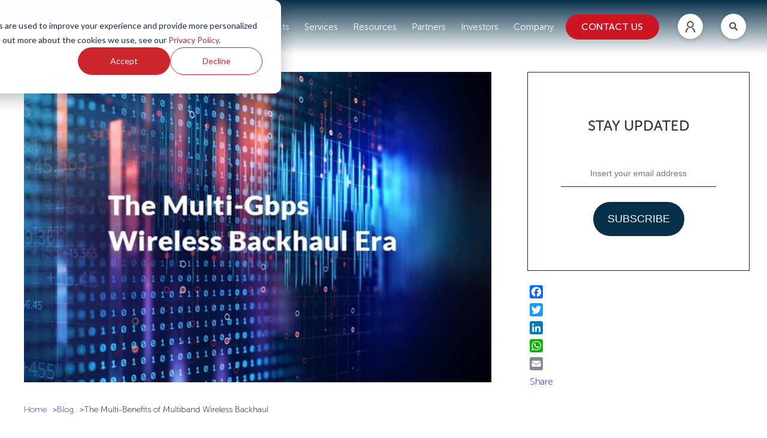

--- FILE ---
content_type: text/html; charset=UTF-8
request_url: https://www.ceragon.com/blog/the-multi-benefits-of-multiband-
body_size: 16700
content:
<!doctype html><!--[if lt IE 7]> <html class="no-js lt-ie9 lt-ie8 lt-ie7" lang="en-us" > <![endif]--><!--[if IE 7]>    <html class="no-js lt-ie9 lt-ie8" lang="en-us" >        <![endif]--><!--[if IE 8]>    <html class="no-js lt-ie9" lang="en-us" >               <![endif]--><!--[if gt IE 8]><!--><html class="no-js" lang="en-us"><!--<![endif]--><head>
    <meta charset="utf-8">
    <meta http-equiv="X-UA-Compatible" content="IE=edge,chrome=1">
    <meta name="author" content="Dudy Cohen">
    <meta name="description" content="Multiband Wireless Backhaul: The most common use case for multiband,is the ability to enhance the capacity of an existing link using E band. This can be done without compromising on service availability, even when it comes to a reach of 5-10 km, a distance in which the availability of an E-band link does not meet the 99.999% ">
    <meta name="generator" content="HubSpot">
    <title>The Multi-Benefits of Multiband Wireless Backhaul</title>
    <link rel="shortcut icon" href="https://www.ceragon.com/hubfs/Ceragon_FAVicon32-1.png">
    
<meta name="viewport" content="width=device-width, initial-scale=1">

    <script src="/hs/hsstatic/jquery-libs/static-1.1/jquery/jquery-1.7.1.js"></script>
<script>hsjQuery = window['jQuery'];</script>
    <meta property="og:description" content="Multiband Wireless Backhaul: The most common use case for multiband,is the ability to enhance the capacity of an existing link using E band. This can be done without compromising on service availability, even when it comes to a reach of 5-10 km, a distance in which the availability of an E-band link does not meet the 99.999% ">
    <meta property="og:title" content="The Multi-Benefits of Multiband Wireless Backhaul">
    <meta name="twitter:description" content="Multiband Wireless Backhaul: The most common use case for multiband,is the ability to enhance the capacity of an existing link using E band. This can be done without compromising on service availability, even when it comes to a reach of 5-10 km, a distance in which the availability of an E-band link does not meet the 99.999% ">
    <meta name="twitter:title" content="The Multi-Benefits of Multiband Wireless Backhaul">

    

    
    <style>
a.cta_button{-moz-box-sizing:content-box !important;-webkit-box-sizing:content-box !important;box-sizing:content-box !important;vertical-align:middle}.hs-breadcrumb-menu{list-style-type:none;margin:0px 0px 0px 0px;padding:0px 0px 0px 0px}.hs-breadcrumb-menu-item{float:left;padding:10px 0px 10px 10px}.hs-breadcrumb-menu-divider:before{content:'›';padding-left:10px}.hs-featured-image-link{border:0}.hs-featured-image{float:right;margin:0 0 20px 20px;max-width:50%}@media (max-width: 568px){.hs-featured-image{float:none;margin:0;width:100%;max-width:100%}}.hs-screen-reader-text{clip:rect(1px, 1px, 1px, 1px);height:1px;overflow:hidden;position:absolute !important;width:1px}
</style>

<link rel="stylesheet" href="https://www.ceragon.com/hubfs/hub_generated/module_assets/1/27330073012/1743626351873/module_Button_with_Form_Popup.min.css">
<link rel="stylesheet" href="/hs/hsstatic/AsyncSupport/static-1.501/sass/comments_listing_asset.css">
<link rel="stylesheet" href="https://www.ceragon.com/hubfs/hub_generated/module_assets/1/28578732005/1743626512463/module_Blog_single_Social_Share_-_Ceragon.min.css">
<link rel="stylesheet" href="https://www.ceragon.com/hubfs/hub_generated/module_assets/1/5989040522/1758194907962/module_Read_Next_Section.min.css">
<link rel="stylesheet" href="https://www.ceragon.com/hubfs/hub_generated/module_assets/1/49328333480/1757568554491/module_Footer_Social_Icon_-_Ceragon_June2021_Theme.min.css">
    

    

<meta name="google-site-verification" content="5nY7my0_yd3Ziv-xdqnJ6gb2Ln4DWNCXs0UmHIiEmFc">
<meta name="google-site-verification" content="5gNAXOS67eaRI76HQa71Ha4rDsaa2XlKCu7WXCGG6H8">
<meta name="google-site-verification" content="Sf0pg15qhK26AaGZQ03fZVRnvbG-f9jiuOIlXQqCbnQ">  
<script src="https://analytics.ahrefs.com/analytics.js" data-key="QJb3db8l16BhqOMyinfJjA" async></script>

<link rel="preload" href="https://www.ceragon.com/hubfs/hub_generated/template_assets/1/58556058527/1743404397334/template_FontFamilies.min.css" as="font" crossorigin="anonymous">


<script>(function(w,d,s,l,i){w[l]=w[l]||[];w[l].push({'gtm.start':
                                                      new Date().getTime(),event:'gtm.js'});var f=d.getElementsByTagName(s)[0],
      j=d.createElement(s),dl=l!='dataLayer'?'&l='+l:'';j.async=true;j.src=
        'https://www.googletagmanager.com/gtm.js?id='+i+dl;f.parentNode.insertBefore(j,f);
                            })(window,document,'script','dataLayer','GTM-MWKPBF6');</script>



<link rel="amphtml" href="https://www.ceragon.com/blog/the-multi-benefits-of-multiband-?hs_amp=true">

<meta property="og:image" content="https://www.ceragon.com/hubfs/The%20Multi-Benefits%20of%20Multiband_2.jpg">
<meta property="og:image:width" content="711">
<meta property="og:image:height" content="472">
<meta property="og:image:alt" content="Multiband Wireless Backhaul">
<meta name="twitter:image" content="https://www.ceragon.com/hubfs/The%20Multi-Benefits%20of%20Multiband_2.jpg">
<meta name="twitter:image:alt" content="Multiband Wireless Backhaul">

<meta property="og:url" content="https://www.ceragon.com/blog/the-multi-benefits-of-multiband-">
<meta name="twitter:card" content="summary_large_image">
<meta name="twitter:creator" content="@CohenDudy">

<link rel="canonical" href="https://www.ceragon.com/blog/the-multi-benefits-of-multiband-">
<script async custom-element="amp-video" src="https://cdn.ampproject.org/v0/amp-video-0.1.js"></script>


<meta property="og:type" content="article">
<link rel="alternate" type="application/rss+xml" href="https://www.ceragon.com/blog/rss.xml">
<meta name="twitter:domain" content="www.ceragon.com">
<meta name="twitter:site" content="@Ceragon">
<script src="//platform.linkedin.com/in.js" type="text/javascript">
    lang: en_US
</script>

<meta http-equiv="content-language" content="en-us">
<link rel="stylesheet" href="//7052064.fs1.hubspotusercontent-na1.net/hubfs/7052064/hub_generated/template_assets/DEFAULT_ASSET/1767818329520/template_layout.min.css">


<link rel="stylesheet" href="https://www.ceragon.com/hubfs/hub_generated/template_assets/1/55303394574/1766656092846/template_Ceragon_April2019-style_without_header.css">
<link rel="stylesheet" href="https://www.ceragon.com/hubfs/hub_generated/template_assets/1/5983383093/1755242113805/template_blog2018.css">
<link rel="stylesheet" href="https://www.ceragon.com/hubfs/hub_generated/template_assets/1/49037287309/1760590100008/template_homepage-redesign.css">


    


<meta property="article:tag" content="ISPs/WISPs">

<meta property="article:tag" content="5G/LTE">


<meta property="article:section" content="Article">
<meta property="article:category" content="Article">
<!--<script src="https://use.typekit.net/jtj2kca.js"></script>
<link rel="stylesheet" href="https://use.fontawesome.com/releases/v5.2.0/css/all.css" integrity="sha384-hWVjflwFxL6sNzntih27bfxkr27PmbbK/iSvJ+a4+0owXq79v+lsFkW54bOGbiDQ" crossorigin="anonymous">-->
<script type="application/ld+json">
{
  "@context": "https://schema.org",
  "@type": "Article",
  "mainEntityOfPage": {
    "@type": "WebPage",
    "@id": "https://www.ceragon.com/blog/the-multi-benefits-of-multiband-"
  },
  "headline": "The Multi-Benefits of Multiband Wireless Backhaul",
  "description": "Multiband Wireless Backhaul: The most common use case for multiband,is the ability to enhance the capacity of an existing link using E band. This can be done without compromising on service availability, even when it comes to a reach of 5-10 km, a distance in which the availability of an E-band link does not meet the 99.999% ",
  "image": "https://cdn2.hubspot.net/hubfs/1783713/The%20Multi-Benefits%20of%20Multiband_2.jpg",  
  "author": {
    "@type": "Person",
    "name": "Dudy Cohen",
    "url":"https://www.ceragon.com/blog/author/dudy-cohen"
  },  
  "publisher": {
    "@type": "Organization",
    "name": "Ceragon Networks",
    "logo": {
      "@type": "ImageObject",
      "url": "https://www.ceragon.com/hubfs/Ceragon_logo_White.png"
    }
  },
  "datePublished": "2018-11-14",
  "dateModified": "2024-08-26" 
}
</script>
<script>

/* insert more link */

$(".more-link-contain").each(function(){
    $(this).prev("p,div,span").append($(this));
});

$(function(){

    /* SET VARIABLES */

    var turnOff=false; //toggle switch for infinite scroll. shuts off when on last page

    var pageNumber=""; //the next page number

    var blogUrl=""; //the url from blogspot for the 2nd page

    var baseUrl=blogUrl.substring(0, blogUrl.lastIndexOf("/") + 1); //URL with the page number stripped off the end

    var postUrl=""; //initialize postURL string

    var processing = false; //tells the scripts if there is already an ajax load happening

    /* insert the loading bar at the end of the posts-list */

    $(".blog-listing-wrapper").append('<div style="display:none; position:absolute; bottom:40px; left:48%;" class="loading"><img src="https://cdn2.hubspot.net/hubfs/1783713/animated-loading.gif" alt="loading" width="40" height="40" loading="lazy"></div>')

    $(".loading").hide(); //make sure loading bar is hidden
   

    $('.load-more-link').click(function(){

        /* kick out of function if it's already running, if it has been shut off, or if there is no 2nd page */

        if (processing || turnOff || pageNumber==0){
            return false;
        }

        /* when scrolling gets to the footer, start chugging! */

        /* if ($(window).scrollTop() >= $(document).height() - $(window).height() - $(".footer-container-wrapper").height()-150){ */

            processing = true; //currently processessing, so don't call function again until done

            $(".loading").fadeIn(200); //fade in loading bar

            postUrl=baseUrl/*.replace('http','https')*/ + pageNumber; //calculate the page to load
      			
            /* AJAX CALL */

            $.get(postUrl, function(data){
				/* console.log('get data'+data); */
                /* grab only post items from the loaded page */

                var posts=$(data).find(".post-item");

                /* check that the loaded page has content */

                if (posts.length){

                    //fade out the loading bar, then attach the new items to the end of the list

                    $(".loading").fadeOut(200,function(){

                        posts.appendTo(".post-listing");

                    });

                    pageNumber++; //increment the page to load.

                    $(".next-posts-link").attr("href",baseUrl+pageNumber);

                }/* if the loaded page doesn't have content, it means we have reached the end. */
                else{

                    turnOff=true;

                    $(".next-posts-link").after('<div class="next-posts-link unactive">Next</div>');

                    $(".next-posts-link:not(.unactive)").remove();

                    $("#scrollToggle span").removeClass("On").addClass("Off").html("Off");

                    $(".loading").fadeOut(200);

                }
              
                processing=false; //we are done processing, so set up for the next time

                setTimeout(function(){

                    twttr.widgets.load();

                    IN.parse();

                    FB.XFBML.parse();

                    gapi.plusone.go();

                },350);

            });

        /* } */

    });

});

</script>
<script type="text/javascript">
$(document).ready(function(){
    $(".sidebar .widget-type-post_filter h3").click(function(){
        $(".widget-module").toggleClass("active");
    });


function fl() {
  var wH = $(window).height();
  var dH = $(document).height();
  if (dH <= wH ) {
    $('.sidebar').addClass("sticky-remove");
  }
  else {
    $('.sidebar').removeClass("sticky-remove");
  }
}
function fl2() {
  var dH2 = $('.trd-articleslideshow').offset().top - $(window).height();
  $(window).scroll(function(){
    var wH2 = $(window).scrollTop();
    if (wH2 > dH2){
      $('.sidebar').addClass("sticky-remove");
    }
    else{
      $('.sidebar').removeClass("sticky-remove");
    }
  });
}
$(window).scroll(function(){
  var distanceY = window.pageYOffset || document.documentElement.scrollTop,
      shrinkOn = 300,
      body = document.querySelector(".hs-blog-post .sidebar");
  if ($(this).scrollTop() > 10){
    $('.hs-blog-post .sidebar').addClass("mt-65");
  }
  else{
    $('.hs-blog-post .sidebar').removeClass("mt-65");
  }
});
$(window).scroll(fl2);
$(window).resize(fl2, fl);
$(window).load(fl2, fl);

 function moveDiv() {
    if ($(window).width() < 900) {
        $('.blog-list').after($('.sidebar'));
    } else {
        $('.left_section').after($('.sidebar')) ;
    }
}
moveDiv();
$(window).resize(moveDiv);

});
</script>
<style>
.blog_bottom_wrap .sidebar{position: relative !important;}
  .hs-blog-post .span12.widget-span.widget-type-cell.blog_wrapper {padding-top: 120px;}
  @media only screen and (max-width: 991px) {
    .email-subscription .hs-form .hs-submit {
      width: auto;
    }
  }
  @media only screen and (min-width: 1280px) {
    .hs-blog-post .sidebar {
      margin-top: 0;
    }
  }
</style>
    <meta name="“robots”" content="“noindex”">

</head>
<body class="   hs-content-id-6517871681 hs-blog-post hs-blog-id-3701631330" style="">
    <div class="header-container-wrapper">
    <div class="header-container container-fluid">

<div class="row-fluid-wrapper row-depth-1 row-number-1 ">
<div class="row-fluid ">
<div class="span12 widget-span widget-type-global_group " style="" data-widget-type="global_group" data-x="0" data-w="12">
<div class="" data-global-widget-path="generated_global_groups/49166329702.html"><div class="row-fluid-wrapper row-depth-1 row-number-1 ">
<div class="row-fluid ">
<div class="span12 widget-span widget-type-cell hs-header-wrapper" style="" data-widget-type="cell" data-x="0" data-w="12">

<div class="row-fluid-wrapper row-depth-1 row-number-2 ">
<div class="row-fluid ">
<div class="span12 widget-span widget-type-cell page-center page-wrapper menu-wrapper" style="" data-widget-type="cell" data-x="0" data-w="12">

<div class="row-fluid-wrapper row-depth-1 row-number-3 ">
<div class="row-fluid ">
<div class="span2 widget-span widget-type-custom_widget hs-logo" style="" data-widget-type="custom_widget" data-x="0" data-w="2">
<div id="hs_cos_wrapper_module_164498938287943" class="hs_cos_wrapper hs_cos_wrapper_widget hs_cos_wrapper_type_module" style="" data-hs-cos-general-type="widget" data-hs-cos-type="module">
<article>
  <a href="/">
    
    
    
    
    <img class="hs-image-widget" src="https://www.ceragon.com/hubfs/Imported%20images/Ceragon-logo-1.svg" alt="Ceragon-logo-1" loading="eager" width="180" height="36">
    
  </a>
</article>
</div>

</div><!--end widget-span -->
<div class="span5 widget-span widget-type-custom_widget custom-menu-primary hidden-small" style="" data-widget-type="custom_widget" data-x="2" data-w="5">
<div id="hs_cos_wrapper_module_1625821561261183" class="hs_cos_wrapper hs_cos_wrapper_widget hs_cos_wrapper_type_module widget-type-menu" style="" data-hs-cos-general-type="widget" data-hs-cos-type="module">
<span id="hs_cos_wrapper_module_1625821561261183_" class="hs_cos_wrapper hs_cos_wrapper_widget hs_cos_wrapper_type_menu" style="" data-hs-cos-general-type="widget" data-hs-cos-type="menu"><div id="hs_menu_wrapper_module_1625821561261183_" class="hs-menu-wrapper active-branch flyouts hs-menu-flow-horizontal" role="navigation" data-sitemap-name="default" data-menu-id="191138492728" aria-label="Navigation Menu">
 <ul role="menu">
  <li class="hs-menu-item hs-menu-depth-1 hs-item-has-children" role="none"><a href="/end-to-end-wireless" aria-haspopup="true" aria-expanded="false" role="menuitem">Markets</a>
   <ul role="menu" class="hs-menu-children-wrapper">
    <li class="hs-menu-item hs-menu-depth-2" role="none"><a href="/markets/mobile-operators" role="menuitem">Mobile Operators</a></li>
    <li class="hs-menu-item hs-menu-depth-2" role="none"><a href="/markets/energy" role="menuitem">Energy</a></li>
    <li class="hs-menu-item hs-menu-depth-2" role="none"><a href="/markets/utilities" role="menuitem">Utilities</a></li>
    <li class="hs-menu-item hs-menu-depth-2" role="none"><a href="/markets/public-safety" role="menuitem">Public Safety</a></li>
    <li class="hs-menu-item hs-menu-depth-2" role="none"><a href="/markets/isps" role="menuitem">ISPs</a></li>
    <li class="hs-menu-item hs-menu-depth-2" role="none"><a href="/markets/smart-cities" role="menuitem">Smart Cities</a></li>
    <li class="hs-menu-item hs-menu-depth-2" role="none"><a href="/markets/other-markets" role="menuitem">Other Markets</a></li>
   </ul></li>
  <li class="hs-menu-item hs-menu-depth-1 hs-item-has-children" role="none"><a href="javascript:;" aria-haspopup="true" aria-expanded="false" role="menuitem">Solutions</a>
   <ul role="menu" class="hs-menu-children-wrapper">
    <li class="hs-menu-item hs-menu-depth-2" role="none"><a href="https://www.ceragon.com/solutions/surveillance" role="menuitem">Surveillance</a></li>
    <li class="hs-menu-item hs-menu-depth-2" role="none"><a href="https://www.ceragon.com/solutions/secure-data" role="menuitem">Secure Data</a></li>
    <li class="hs-menu-item hs-menu-depth-2" role="none"><a href="https://www.ceragon.com/solutions/iot" role="menuitem">IoT &amp; Smart Systems</a></li>
    <li class="hs-menu-item hs-menu-depth-2" role="none"><a href="https://www.ceragon.com/solutions/disaster-recovery" role="menuitem">Disaster Recovery</a></li>
    <li class="hs-menu-item hs-menu-depth-2" role="none"><a href="https://www.ceragon.com/solutions/worker-safety" role="menuitem">Worker Safety</a></li>
    <li class="hs-menu-item hs-menu-depth-2" role="none"><a href="https://www.ceragon.com/solutions/asset-connectivity" role="menuitem">Asset Connectivity</a></li>
   </ul></li>
  <li class="hs-menu-item hs-menu-depth-1 hs-item-has-children" role="none"><a href="/products/ceragon-products" aria-haspopup="true" aria-expanded="false" role="menuitem">Products</a>
   <ul role="menu" class="hs-menu-children-wrapper">
    <li class="hs-menu-item hs-menu-depth-2 hs-item-has-children" role="none"><a href="https://www.ceragon.com/products/all-outdoor-microwave" role="menuitem">All-Outdoor Microwave</a>
     <ul role="menu" class="hs-menu-children-wrapper">
      <li class="hs-menu-item hs-menu-depth-3" role="none"><a href="https://www.ceragon.com/products/ip-50cx" role="menuitem">IP-50CX</a></li>
      <li class="hs-menu-item hs-menu-depth-3" role="none"><a href="https://www.ceragon.com/products/ip-50c" role="menuitem">IP-50C</a></li>
      <li class="hs-menu-item hs-menu-depth-3" role="none"><a href="https://www.ceragon.com/products/fibeair-ip-20s" role="menuitem">IP-20S</a></li>
     </ul></li>
    <li class="hs-menu-item hs-menu-depth-2 hs-item-has-children" role="none"><a href="https://www.ceragon.com/products/split-mount-disaggregated" role="menuitem">Split-Mount &amp; Disaggregated</a>
     <ul role="menu" class="hs-menu-children-wrapper">
      <li class="hs-menu-item hs-menu-depth-3" role="none"><a href="https://www.ceragon.com/products/ip-20n" role="menuitem">IP-20N</a></li>
      <li class="hs-menu-item hs-menu-depth-3" role="none"><a href="https://www.ceragon.com/products/fibeair-ip-20a-na" role="menuitem">IP-20A</a></li>
      <li class="hs-menu-item hs-menu-depth-3" role="none"><a href="https://www.ceragon.com/products/ip-50fx" role="menuitem">IP-50FX</a></li>
      <li class="hs-menu-item hs-menu-depth-3" role="none"><a href="https://www.ceragon.com/products/ip-50gp" role="menuitem">IP-50GP</a></li>
     </ul></li>
    <li class="hs-menu-item hs-menu-depth-2 hs-item-has-children" role="none"><a href="https://www.ceragon.com/products/long-haul" role="menuitem">Long-Haul</a>
     <ul role="menu" class="hs-menu-children-wrapper">
      <li class="hs-menu-item hs-menu-depth-3" role="none"><a href="https://www.ceragon.com/products/fibeair-ip-20c-hp" role="menuitem">IP-20C-HP</a></li>
      <li class="hs-menu-item hs-menu-depth-3" role="none"><a href="https://www.ceragon.com/products/ip-20n" role="menuitem"> IP-20N</a></li>
      <li class="hs-menu-item hs-menu-depth-3" role="none"><a href="https://www.ceragon.com/products/fibeair-ip-20a-na" role="menuitem">IP-20A</a></li>
     </ul></li>
    <li class="hs-menu-item hs-menu-depth-2 hs-item-has-children" role="none"><a href="/products/offshore-stabilized-microwave" role="menuitem">Offshore Stabilized Microwave</a>
     <ul role="menu" class="hs-menu-children-wrapper">
      <li class="hs-menu-item hs-menu-depth-3" role="none"><a href="/products/pointlink-access" role="menuitem">PointLink Access</a></li>
      <li class="hs-menu-item hs-menu-depth-3" role="none"><a href="/products/pointlink-short-haul" role="menuitem">PointLink Short-Haul</a></li>
      <li class="hs-menu-item hs-menu-depth-3" role="none"><a href="/products/pointlink-long-haul" role="menuitem">PointLink Long-Haul</a></li>
     </ul></li>
    <li class="hs-menu-item hs-menu-depth-2 hs-item-has-children" role="none"><a href="https://www.ceragon.com/products/millimeter-wave-ptp" role="menuitem">Millimeter Wave PtP</a>
     <ul role="menu" class="hs-menu-children-wrapper">
      <li class="hs-menu-item hs-menu-depth-3" role="none"><a href="https://www.ceragon.com/products/ip-50e" role="menuitem">IP-50E</a></li>
      <li class="hs-menu-item hs-menu-depth-3" role="none"><a href="https://www.ceragon.com/products/ip-50ex" role="menuitem">IP-50EX Series</a></li>
      <li class="hs-menu-item hs-menu-depth-3" role="none"><a href="https://www.ceragon.com/products/ip-100e" role="menuitem">IP-100E</a></li>
     </ul></li>
    <li class="hs-menu-item hs-menu-depth-2 hs-item-has-children" role="none"><a href="https://www.ceragon.com/products/siklu-by-ceragon" role="menuitem">Siklu by Ceragon mmW</a>
     <ul role="menu" class="hs-menu-children-wrapper">
      <li class="hs-menu-item hs-menu-depth-3" role="none"><a href="https://www.ceragon.com/products/siklu-by-ceragon-multihaul-tg-family" role="menuitem">MultiHaul TG Ptp/PtMP Family</a></li>
      <li class="hs-menu-item hs-menu-depth-3" role="none"><a href="https://www.ceragon.com/products/siklu-by-ceragon-etherhaul-ptp-family" role="menuitem">EtherHaul PtP Family</a></li>
     </ul></li>
    <li class="hs-menu-item hs-menu-depth-2 hs-item-has-children" role="none"><a href="/products/network-intelligence-management" role="menuitem">Intelligent Network Management</a>
     <ul role="menu" class="hs-menu-children-wrapper">
      <li class="hs-menu-item hs-menu-depth-3" role="none"><a href="/products/insight-unified-network-management-suite" role="menuitem">Ceragon Insight</a></li>
      <li class="hs-menu-item hs-menu-depth-3" role="none"><a href="/products/network-management-netmaster" role="menuitem">NetMaster</a></li>
      <li class="hs-menu-item hs-menu-depth-3" role="none"><a href="/products/smart-activation-key" role="menuitem">Smart Activation Key</a></li>
      <li class="hs-menu-item hs-menu-depth-3" role="none"><a href="https://www.ceragon.com/network-management/wireless-network-design-engine" role="menuitem">SmartHaul</a></li>
      <li class="hs-menu-item hs-menu-depth-3" role="none"><a href="https://www.ceragon.com/products/link-budget-calculator" role="menuitem">Link Budget Calculator</a></li>
     </ul></li>
   </ul></li>
  <li class="hs-menu-item hs-menu-depth-1 hs-item-has-children" role="none"><a href="https://www.ceragon.com/network-services" aria-haspopup="true" aria-expanded="false" role="menuitem">Services</a>
   <ul role="menu" class="hs-menu-children-wrapper">
    <li class="hs-menu-item hs-menu-depth-2" role="none"><a href="/network-services/managed-services" role="menuitem">Operations &amp; Managed Services</a></li>
    <li class="hs-menu-item hs-menu-depth-2" role="none"><a href="/network-services/advisory-planning" role="menuitem">Advisory &amp; Planning</a></li>
    <li class="hs-menu-item hs-menu-depth-2" role="none"><a href="/network-services/deployment" role="menuitem">Deployment</a></li>
    <li class="hs-menu-item hs-menu-depth-2" role="none"><a href="/network-services/support-maintenance" role="menuitem">Maintenance</a></li>
    <li class="hs-menu-item hs-menu-depth-2" role="none"><a href="/support" role="menuitem">RMA &amp; Support</a></li>
   </ul></li>
  <li class="hs-menu-item hs-menu-depth-1 hs-item-has-children" role="none"><a href="/resources" aria-haspopup="true" aria-expanded="false" role="menuitem">Resources</a>
   <ul role="menu" class="hs-menu-children-wrapper">
    <li class="hs-menu-item hs-menu-depth-2" role="none"><a href="/blog" role="menuitem">Blog</a></li>
    <li class="hs-menu-item hs-menu-depth-2" role="none"><a href="/resources" role="menuitem">Resource Center</a></li>
    <li class="hs-menu-item hs-menu-depth-2" role="none"><a href="/case-studies" role="menuitem">Case Studies</a></li>
    <li class="hs-menu-item hs-menu-depth-2" role="none"><a href="/news" role="menuitem">Press Releases</a></li>
    <li class="hs-menu-item hs-menu-depth-2" role="none"><a href="http://lbc.ceragon.com/" role="menuitem">Link Budget Calculator</a></li>
    <li class="hs-menu-item hs-menu-depth-2" role="none"><a href="/online-fcc-link-registration" role="menuitem">Online FCC Link Registration</a></li>
   </ul></li>
  <li class="hs-menu-item hs-menu-depth-1 hs-item-has-children" role="none"><a href="javascript:;" aria-haspopup="true" aria-expanded="false" role="menuitem">Partners</a>
   <ul role="menu" class="hs-menu-children-wrapper">
    <li class="hs-menu-item hs-menu-depth-2" role="none"><a href="/technology-partners" role="menuitem">Technology Partners</a></li>
    <li class="hs-menu-item hs-menu-depth-2" role="none"><a href="/partners/partner-program" role="menuitem">Partner Program</a></li>
   </ul></li>
  <li class="hs-menu-item hs-menu-depth-1 hs-item-has-children" role="none"><a href="/investors" aria-haspopup="true" aria-expanded="false" role="menuitem">Investors</a>
   <ul role="menu" class="hs-menu-children-wrapper">
    <li class="hs-menu-item hs-menu-depth-2" role="none"><a href="/investors" role="menuitem">Investor Resources</a></li>
    <li class="hs-menu-item hs-menu-depth-2" role="none"><a href="/investors/financial-information" role="menuitem">Financial Reports &amp; SEC Filings</a></li>
    <li class="hs-menu-item hs-menu-depth-2" role="none"><a href="/investors/events" role="menuitem">Events &amp; Presentations</a></li>
    <li class="hs-menu-item hs-menu-depth-2" role="none"><a href="/news" role="menuitem">Press Releases</a></li>
    <li class="hs-menu-item hs-menu-depth-2" role="none"><a href="/investors/corporate-governance" role="menuitem">Corporate Governance</a></li>
   </ul></li>
  <li class="hs-menu-item hs-menu-depth-1 hs-item-has-children" role="none"><a href="/about-ceragon" aria-haspopup="true" aria-expanded="false" role="menuitem">Company</a>
   <ul role="menu" class="hs-menu-children-wrapper">
    <li class="hs-menu-item hs-menu-depth-2" role="none"><a href="/about-ceragon" role="menuitem">About Us</a></li>
    <li class="hs-menu-item hs-menu-depth-2" role="none"><a href="/events" role="menuitem">Events &amp; Trade Shows</a></li>
    <li class="hs-menu-item hs-menu-depth-2" role="none"><a href="/leadership-team" role="menuitem">Leadership Team</a></li>
    <li class="hs-menu-item hs-menu-depth-2" role="none"><a href="/board-of-directors" role="menuitem">Board of Directors</a></li>
    <li class="hs-menu-item hs-menu-depth-2" role="none"><a href="/about-ceragon/careers" role="menuitem">Careers</a></li>
    <li class="hs-menu-item hs-menu-depth-2" role="none"><a href="/worldwide-offices" role="menuitem">Worldwide Offices</a></li>
   </ul></li>
  <li class="hs-menu-item hs-menu-depth-1" role="none"><a href="/contact-us" role="menuitem">Contact Us</a></li>
 </ul>
</div></span></div>

</div><!--end widget-span -->
<div class="span2 widget-span widget-type-custom_widget custom-button" style="" data-widget-type="custom_widget" data-x="7" data-w="2">
<div id="hs_cos_wrapper_module_162582446687424" class="hs_cos_wrapper hs_cos_wrapper_widget hs_cos_wrapper_type_module widget-type-rich_text" style="" data-hs-cos-general-type="widget" data-hs-cos-type="module"><span id="hs_cos_wrapper_module_162582446687424_" class="hs_cos_wrapper hs_cos_wrapper_widget hs_cos_wrapper_type_rich_text" style="" data-hs-cos-general-type="widget" data-hs-cos-type="rich_text"><!-- <a href="/contact-us?pageURL=https://www.ceragon.com/blog/the-multi-benefits-of-multiband-" rel="noopener" target="_blank" role="menuitem">CONTACT US</a>--><a rel="noopener" target="_blank" href="https://portal.ceragon.com/" linktext="CONTACT US&nbsp; " role="menuitem">CONTACT US</a>
<script>
const $root = $('html, body');
$(".contact-us").click(function() {
$root.animate({
scrollTop: $(".form-bg").offset().top - 90
}, 1000);
});
</script></span></div>

</div><!--end widget-span -->
<div class="span1 widget-span widget-type-custom_widget menu-user-icon" style="" data-widget-type="custom_widget" data-x="9" data-w="1">
<div id="hs_cos_wrapper_module_1737134238895145" class="hs_cos_wrapper hs_cos_wrapper_widget hs_cos_wrapper_type_module widget-type-rich_text" style="" data-hs-cos-general-type="widget" data-hs-cos-type="module"><span id="hs_cos_wrapper_module_1737134238895145_" class="hs_cos_wrapper hs_cos_wrapper_widget hs_cos_wrapper_type_rich_text" style="" data-hs-cos-general-type="widget" data-hs-cos-type="rich_text"><a rel="noopener" target="_blank" href="https://portal.ceragon.com/" linktext="user US&nbsp; " role="menuitem"></a></span></div>

</div><!--end widget-span -->
<div class="span2 widget-span widget-type-custom_widget search-redesign" style="" data-widget-type="custom_widget" data-x="10" data-w="2">
<div id="hs_cos_wrapper_module_1624344274069111" class="hs_cos_wrapper hs_cos_wrapper_widget hs_cos_wrapper_type_module" style="" data-hs-cos-general-type="widget" data-hs-cos-type="module"><div class="region-menu-wrapper">
  <div class="region-menu">
    <a class="search-btn" id="search-item" href=""></a>
    <div id="block-search" class="header-search">
      <div id="search-field" class="hs-search-field"> 
        <div class="hs-search-field__bar"> 
          <form id="search-form" action="/hs-search-results">
            
            <input type="text" class="hs-search-field__input" name="term" autocomplete="off" aria-label="Search" placeholder="">
            <img class="clear" src="https://www.ceragon.com/hubfs/Ceragon_April2019_Theme/Images/close-search.png" alt="close search">
            
          </form>
        </div>
        <ul class="hs-search-field__suggestions"></ul>
      </div>
    </div>
  </div>
</div></div>

</div><!--end widget-span -->
</div><!--end row-->
</div><!--end row-wrapper -->

</div><!--end widget-span -->
</div><!--end row-->
</div><!--end row-wrapper -->

</div><!--end widget-span -->
</div><!--end row-->
</div><!--end row-wrapper -->

<div class="row-fluid-wrapper row-depth-1 row-number-4 ">
<div class="row-fluid ">
<div class="contact-us-form-popup">
<div class="span12 widget-span widget-type-custom_widget popup-form-container" style="" data-widget-type="custom_widget" data-x="0" data-w="12">
<div id="hs_cos_wrapper_module_1637924624026146" class="hs_cos_wrapper hs_cos_wrapper_widget hs_cos_wrapper_type_module widget-type-rich_text" style="" data-hs-cos-general-type="widget" data-hs-cos-type="module"><span id="hs_cos_wrapper_module_1637924624026146_" class="hs_cos_wrapper hs_cos_wrapper_widget hs_cos_wrapper_type_rich_text" style="" data-hs-cos-general-type="widget" data-hs-cos-type="rich_text"><div class="form-popup">
<section class="contact-us">
<div class="inner--cont">
<div class="close-icon">×</div>
<div class="form-wrap">
<p class="form-heading">CONTACT US</p>
<div id="addPopupForm"><!--[if lte IE 8]>
<script charset="utf-8" type="text/javascript" src="//js.hsforms.net/forms/v2-legacy.js"></script>
<![endif]-->
<script>
 $(document).ready(function() {
var hsformswidth = (window.innerWidth > 0) ? window.innerWidth : document.documentElement.clientWidth;
  if(hsformswidth > 992){
  let hsformsScript = document.createElement("script");
	hsformsScript.src = `//js.hsforms.net/forms/v2.js`;
	document.getElementById("addPopupForm").appendChild(hsformsScript);
	hsformsScript.addEventListener('load', () => {
	  hbspt.forms.create({
		region: "na1",
		css: "",
		portalId: "1783713",
		formId: "06e20faa-7ab4-4556-aa4c-8e0ac6ecd41a"
	  })
	})
    }
});
</script>
</div>
</div>
</div>
</section>
</div>
<script>
$('.custom-button a').click(function(e) {
e.preventDefault();
$(`input[name="track_page_name"]`).val(``).change();
if(!$('.contact-us-form-popup').hasClass('active')) {
$('.contact-us-form-popup').addClass('active');
$('.form-popup').show();
$('body').addClass('overflow');
} else {
$('.contact-us-form-popup').removeClass('active');
$('body').removeClass('overflow');
}
})
$('body').click(function(e) {
if (!$(e.target).closest('.form-popup, .custom-button a').length){
$(".form-popup").hide();
$('.contact-us-form-popup').removeClass('active');
$('body').removeClass('overflow');
}
});
$('.contact-us-form-popup .close-icon').click(function() {
$(".form-popup").hide();
$('.contact-us-form-popup').removeClass('active');
$('body').removeClass('overflow');
})
</script></span></div>

</div><!--end widget-span -->
  </div>
</div><!--end row-->
</div><!--end row-wrapper -->

<div class="row-fluid-wrapper row-depth-1 row-number-5 ">
<div class="row-fluid ">
<div class="span12 widget-span widget-type-cell custom-mobile-header" style="display:none;" data-widget-type="cell" data-x="0" data-w="12">

<div class="row-fluid-wrapper row-depth-1 row-number-6 ">
<div class="row-fluid ">
<div class="span12 widget-span widget-type-cell custom-mobile-header-inner" style="" data-widget-type="cell" data-x="0" data-w="12">

<div class="row-fluid-wrapper row-depth-1 row-number-7 ">
<div class="row-fluid ">
<div class="span12 widget-span widget-type-custom_widget hs-mobile-logo" style="" data-widget-type="custom_widget" data-x="0" data-w="12">
<div id="hs_cos_wrapper_module_164499098398673" class="hs_cos_wrapper hs_cos_wrapper_widget hs_cos_wrapper_type_module" style="" data-hs-cos-general-type="widget" data-hs-cos-type="module">
<article>
  <a href="/">
    
    
    
    
    <img class="hs-image-widget" src="https://www.ceragon.com/hubfs/Imported%20images/Ceragon-logo-1.svg" alt="Ceragon-logo-1" loading="eager" width="180" height="36">
    
  </a>
</article>
</div>

</div><!--end widget-span -->
</div><!--end row-->
</div><!--end row-wrapper -->

<div class="row-fluid-wrapper row-depth-1 row-number-8 ">
<div class="row-fluid ">
<div class="span12 widget-span widget-type-custom_widget custom-menu-primary show-small" style="" data-widget-type="custom_widget" data-x="0" data-w="12">
<div id="hs_cos_wrapper_module_686845418" class="hs_cos_wrapper hs_cos_wrapper_widget hs_cos_wrapper_type_module widget-type-menu" style="" data-hs-cos-general-type="widget" data-hs-cos-type="module">
<span id="hs_cos_wrapper_module_686845418_" class="hs_cos_wrapper hs_cos_wrapper_widget hs_cos_wrapper_type_menu" style="" data-hs-cos-general-type="widget" data-hs-cos-type="menu"><div id="hs_menu_wrapper_module_686845418_" class="hs-menu-wrapper active-branch no-flyouts hs-menu-flow-vertical" role="navigation" data-sitemap-name="default" data-menu-id="192260790197" aria-label="Navigation Menu">
 <ul role="menu">
  <li class="hs-menu-item hs-menu-depth-1 hs-item-has-children" role="none"><a href="/end-to-end-wireless" aria-haspopup="true" aria-expanded="false" role="menuitem">Markets</a>
   <ul role="menu" class="hs-menu-children-wrapper">
    <li class="hs-menu-item hs-menu-depth-2" role="none"><a href="/markets/mobile-operators" role="menuitem">Mobile Operators</a></li>
    <li class="hs-menu-item hs-menu-depth-2" role="none"><a href="/markets/energy" role="menuitem">Energy</a></li>
    <li class="hs-menu-item hs-menu-depth-2" role="none"><a href="/markets/utilities" role="menuitem">Utilities</a></li>
    <li class="hs-menu-item hs-menu-depth-2" role="none"><a href="/markets/public-safety" role="menuitem">Public Safety</a></li>
    <li class="hs-menu-item hs-menu-depth-2" role="none"><a href="/markets/isps" role="menuitem">ISPs</a></li>
    <li class="hs-menu-item hs-menu-depth-2" role="none"><a href="/markets/smart-cities" role="menuitem">Smart Cities</a></li>
    <li class="hs-menu-item hs-menu-depth-2" role="none"><a href="/markets/other-markets" role="menuitem">Other Markets</a></li>
   </ul></li>
  <li class="hs-menu-item hs-menu-depth-1 hs-item-has-children" role="none"><a href="javascript:;" aria-haspopup="true" aria-expanded="false" role="menuitem">Solutions</a>
   <ul role="menu" class="hs-menu-children-wrapper">
    <li class="hs-menu-item hs-menu-depth-2" role="none"><a href="https://www.ceragon.com/solutions/surveillance" role="menuitem">Surveillance</a></li>
    <li class="hs-menu-item hs-menu-depth-2" role="none"><a href="https://www.ceragon.com/solutions/secure-data" role="menuitem">Secure Data</a></li>
    <li class="hs-menu-item hs-menu-depth-2" role="none"><a href="https://www.ceragon.com/solutions/iot" role="menuitem">IoT &amp; Smart Systems</a></li>
    <li class="hs-menu-item hs-menu-depth-2" role="none"><a href="https://www.ceragon.com/solutions/disaster-recovery" role="menuitem">Disaster Recovery</a></li>
    <li class="hs-menu-item hs-menu-depth-2" role="none"><a href="https://www.ceragon.com/solutions/worker-safety" role="menuitem">Worker Safety</a></li>
    <li class="hs-menu-item hs-menu-depth-2" role="none"><a href="https://www.ceragon.com/solutions/asset-connectivity" role="menuitem">Asset Connectivity</a></li>
   </ul></li>
  <li class="hs-menu-item hs-menu-depth-1 hs-item-has-children" role="none"><a href="/products/ceragon-products" aria-haspopup="true" aria-expanded="false" role="menuitem">Products</a>
   <ul role="menu" class="hs-menu-children-wrapper">
    <li class="hs-menu-item hs-menu-depth-2 hs-item-has-children" role="none"><a href="https://www.ceragon.com/products/all-outdoor-microwave" role="menuitem">All-Outdoor Microwave</a>
     <ul role="menu" class="hs-menu-children-wrapper">
      <li class="hs-menu-item hs-menu-depth-3" role="none"><a href="https://www.ceragon.com/products/ip-50cx" role="menuitem">IP-50CX</a></li>
      <li class="hs-menu-item hs-menu-depth-3" role="none"><a href="https://www.ceragon.com/products/ip-50c" role="menuitem">IP-50C</a></li>
      <li class="hs-menu-item hs-menu-depth-3" role="none"><a href="https://www.ceragon.com/products/fibeair-ip-20s" role="menuitem">IP-20S</a></li>
     </ul></li>
    <li class="hs-menu-item hs-menu-depth-2 hs-item-has-children" role="none"><a href="https://www.ceragon.com/products/split-mount-disaggregated" role="menuitem">Split-Mount &amp; Disaggregated</a>
     <ul role="menu" class="hs-menu-children-wrapper">
      <li class="hs-menu-item hs-menu-depth-3" role="none"><a href="https://www.ceragon.com/products/ip-20n" role="menuitem">IP-20N</a></li>
      <li class="hs-menu-item hs-menu-depth-3" role="none"><a href="https://www.ceragon.com/products/fibeair-ip-20a-na" role="menuitem">IP-20A</a></li>
      <li class="hs-menu-item hs-menu-depth-3" role="none"><a href="https://www.ceragon.com/products/ip-50fx" role="menuitem">IP-50FX</a></li>
      <li class="hs-menu-item hs-menu-depth-3" role="none"><a href="https://www.ceragon.com/products/ip-50gp" role="menuitem">IP-50GP</a></li>
     </ul></li>
    <li class="hs-menu-item hs-menu-depth-2 hs-item-has-children" role="none"><a href="https://www.ceragon.com/products/long-haul" role="menuitem">Long-Haul</a>
     <ul role="menu" class="hs-menu-children-wrapper">
      <li class="hs-menu-item hs-menu-depth-3" role="none"><a href="https://www.ceragon.com/products/fibeair-ip-20c-hp" role="menuitem">IP-20C-HP</a></li>
      <li class="hs-menu-item hs-menu-depth-3" role="none"><a href="https://www.ceragon.com/products/ip-20n" role="menuitem"> IP-20N</a></li>
      <li class="hs-menu-item hs-menu-depth-3" role="none"><a href="https://www.ceragon.com/products/fibeair-ip-20a-na" role="menuitem">IP-20A</a></li>
     </ul></li>
    <li class="hs-menu-item hs-menu-depth-2 hs-item-has-children" role="none"><a href="/products/offshore-stabilized-microwave" role="menuitem">Offshore Stabilized Microwave</a>
     <ul role="menu" class="hs-menu-children-wrapper">
      <li class="hs-menu-item hs-menu-depth-3" role="none"><a href="/products/pointlink-access" role="menuitem">PointLink Access</a></li>
      <li class="hs-menu-item hs-menu-depth-3" role="none"><a href="/products/pointlink-short-haul" role="menuitem">PointLink Short-Haul</a></li>
      <li class="hs-menu-item hs-menu-depth-3" role="none"><a href="/products/pointlink-long-haul" role="menuitem">PointLink Long-Haul</a></li>
     </ul></li>
    <li class="hs-menu-item hs-menu-depth-2 hs-item-has-children" role="none"><a href="https://www.ceragon.com/products/millimeter-wave-ptp" role="menuitem">Millimeter Wave PtP</a>
     <ul role="menu" class="hs-menu-children-wrapper">
      <li class="hs-menu-item hs-menu-depth-3" role="none"><a href="https://www.ceragon.com/products/ip-50e" role="menuitem">IP-50E</a></li>
      <li class="hs-menu-item hs-menu-depth-3" role="none"><a href="https://www.ceragon.com/products/ip-50ex" role="menuitem">IP-50EX Series</a></li>
      <li class="hs-menu-item hs-menu-depth-3" role="none"><a href="https://www.ceragon.com/products/ip-100e" role="menuitem">IP-100E</a></li>
     </ul></li>
    <li class="hs-menu-item hs-menu-depth-2 hs-item-has-children" role="none"><a href="https://www.ceragon.com/products/siklu-by-ceragon" role="menuitem">Siklu by Ceragon mmW</a>
     <ul role="menu" class="hs-menu-children-wrapper">
      <li class="hs-menu-item hs-menu-depth-3" role="none"><a href="https://www.ceragon.com/products/siklu-by-ceragon-multihaul-tg-family" role="menuitem">MultiHaul TG Ptp/PtMP Family</a></li>
      <li class="hs-menu-item hs-menu-depth-3" role="none"><a href="https://www.ceragon.com/products/siklu-by-ceragon-etherhaul-ptp-family" role="menuitem">EtherHaul PtP Family</a></li>
     </ul></li>
    <li class="hs-menu-item hs-menu-depth-2 hs-item-has-children" role="none"><a href="/products/network-intelligence-management" role="menuitem">Intelligent Network Management</a>
     <ul role="menu" class="hs-menu-children-wrapper">
      <li class="hs-menu-item hs-menu-depth-3" role="none"><a href="/products/insight-unified-network-management-suite" role="menuitem">Ceragon Insight</a></li>
      <li class="hs-menu-item hs-menu-depth-3" role="none"><a href="/products/network-management-netmaster" role="menuitem">NetMaster</a></li>
      <li class="hs-menu-item hs-menu-depth-3" role="none"><a href="/products/smart-activation-key" role="menuitem">Smart Activation Key</a></li>
      <li class="hs-menu-item hs-menu-depth-3" role="none"><a href="https://www.ceragon.com/network-management/wireless-network-design-engine" role="menuitem">SmartHaul</a></li>
      <li class="hs-menu-item hs-menu-depth-3" role="none"><a href="https://www.ceragon.com/products/link-budget-calculator" role="menuitem">Link Budget Calculator</a></li>
     </ul></li>
   </ul></li>
  <li class="hs-menu-item hs-menu-depth-1 hs-item-has-children" role="none"><a href="https://www.ceragon.com/network-services" aria-haspopup="true" aria-expanded="false" role="menuitem">Services</a>
   <ul role="menu" class="hs-menu-children-wrapper">
    <li class="hs-menu-item hs-menu-depth-2" role="none"><a href="/network-services/managed-services" role="menuitem">Operations &amp; Managed Services</a></li>
    <li class="hs-menu-item hs-menu-depth-2" role="none"><a href="/network-services/advisory-planning" role="menuitem">Advisory &amp; Planning</a></li>
    <li class="hs-menu-item hs-menu-depth-2" role="none"><a href="/network-services/deployment" role="menuitem">Deployment</a></li>
    <li class="hs-menu-item hs-menu-depth-2" role="none"><a href="/network-services/support-maintenance" role="menuitem">Maintenance</a></li>
    <li class="hs-menu-item hs-menu-depth-2" role="none"><a href="/support" role="menuitem">RMA &amp; Support</a></li>
   </ul></li>
  <li class="hs-menu-item hs-menu-depth-1 hs-item-has-children" role="none"><a href="/resources" aria-haspopup="true" aria-expanded="false" role="menuitem">Resources</a>
   <ul role="menu" class="hs-menu-children-wrapper">
    <li class="hs-menu-item hs-menu-depth-2" role="none"><a href="/blog" role="menuitem">Blog</a></li>
    <li class="hs-menu-item hs-menu-depth-2" role="none"><a href="/resources" role="menuitem">Resource Center</a></li>
    <li class="hs-menu-item hs-menu-depth-2" role="none"><a href="/case-studies" role="menuitem">Case Studies</a></li>
    <li class="hs-menu-item hs-menu-depth-2" role="none"><a href="/news" role="menuitem">Press Releases</a></li>
    <li class="hs-menu-item hs-menu-depth-2" role="none"><a href="http://lbc.ceragon.com/" role="menuitem">Link Budget Calculator</a></li>
    <li class="hs-menu-item hs-menu-depth-2" role="none"><a href="/online-fcc-link-registration" role="menuitem">Online FCC Link Registration</a></li>
   </ul></li>
  <li class="hs-menu-item hs-menu-depth-1 hs-item-has-children" role="none"><a href="javascript:;" aria-haspopup="true" aria-expanded="false" role="menuitem">Partners</a>
   <ul role="menu" class="hs-menu-children-wrapper">
    <li class="hs-menu-item hs-menu-depth-2" role="none"><a href="/technology-partners" role="menuitem">Technology Partners</a></li>
    <li class="hs-menu-item hs-menu-depth-2" role="none"><a href="/partners/partner-program" role="menuitem">Partner Program</a></li>
   </ul></li>
  <li class="hs-menu-item hs-menu-depth-1 hs-item-has-children" role="none"><a href="/investors" aria-haspopup="true" aria-expanded="false" role="menuitem">Investors</a>
   <ul role="menu" class="hs-menu-children-wrapper">
    <li class="hs-menu-item hs-menu-depth-2" role="none"><a href="/investors" role="menuitem">Investor Resources</a></li>
    <li class="hs-menu-item hs-menu-depth-2" role="none"><a href="/investors/financial-information" role="menuitem">Financial Reports &amp; SEC Filings</a></li>
    <li class="hs-menu-item hs-menu-depth-2" role="none"><a href="/investors/events" role="menuitem">Events &amp; Presentations</a></li>
    <li class="hs-menu-item hs-menu-depth-2" role="none"><a href="/news" role="menuitem">Press Releases</a></li>
    <li class="hs-menu-item hs-menu-depth-2" role="none"><a href="/investors/corporate-governance" role="menuitem">Corporate Governance</a></li>
   </ul></li>
  <li class="hs-menu-item hs-menu-depth-1 hs-item-has-children" role="none"><a href="/about-ceragon" aria-haspopup="true" aria-expanded="false" role="menuitem">Company</a>
   <ul role="menu" class="hs-menu-children-wrapper">
    <li class="hs-menu-item hs-menu-depth-2" role="none"><a href="/about-ceragon" role="menuitem">About Us</a></li>
    <li class="hs-menu-item hs-menu-depth-2" role="none"><a href="/events" role="menuitem">Events &amp; Trade Shows</a></li>
    <li class="hs-menu-item hs-menu-depth-2" role="none"><a href="/leadership-team" role="menuitem">Leadership Team</a></li>
    <li class="hs-menu-item hs-menu-depth-2" role="none"><a href="/board-of-directors" role="menuitem">Board of Directors</a></li>
    <li class="hs-menu-item hs-menu-depth-2" role="none"><a href="/about-ceragon/careers" role="menuitem">Careers</a></li>
    <li class="hs-menu-item hs-menu-depth-2" role="none"><a href="/worldwide-offices" role="menuitem">Worldwide Offices</a></li>
   </ul></li>
  <li class="hs-menu-item hs-menu-depth-1" role="none"><a href="/contact-us" role="menuitem">Contact Us</a></li>
 </ul>
</div></span></div>

</div><!--end widget-span -->
</div><!--end row-->
</div><!--end row-wrapper -->

<div class="row-fluid-wrapper row-depth-1 row-number-9 ">
<div class="row-fluid ">
<div class="span12 widget-span widget-type-custom_widget menu-user-icon" style="" data-widget-type="custom_widget" data-x="0" data-w="12">
<div id="hs_cos_wrapper_module_1737134363373227" class="hs_cos_wrapper hs_cos_wrapper_widget hs_cos_wrapper_type_module widget-type-rich_text" style="" data-hs-cos-general-type="widget" data-hs-cos-type="module"><span id="hs_cos_wrapper_module_1737134363373227_" class="hs_cos_wrapper hs_cos_wrapper_widget hs_cos_wrapper_type_rich_text" style="" data-hs-cos-general-type="widget" data-hs-cos-type="rich_text"><a rel="noopener" target="_blank" href="https://portal.ceragon.com/" linktext="user US&nbsp; " role="menuitem"></a></span></div>

</div><!--end widget-span -->
</div><!--end row-->
</div><!--end row-wrapper -->

<div class="row-fluid-wrapper row-depth-1 row-number-10 ">
<div class="row-fluid ">
<div class="span12 widget-span widget-type-custom_widget " style="" data-widget-type="custom_widget" data-x="0" data-w="12">
<div id="hs_cos_wrapper_module_1624627004696188" class="hs_cos_wrapper hs_cos_wrapper_widget hs_cos_wrapper_type_module" style="" data-hs-cos-general-type="widget" data-hs-cos-type="module"><div class="region-menu-wrapper">
  <div class="region-menu">
    <a class="search-btn" id="search-item" href=""></a>
    <div id="block-search" class="header-search">
      <div id="search-field" class="hs-search-field"> 
        <div class="hs-search-field__bar"> 
          <form id="search-form" action="/hs-search-results">
            
            <input type="text" class="hs-search-field__input" name="term" autocomplete="off" aria-label="Search" placeholder="">
            <img class="clear" src="https://www.ceragon.com/hubfs/Ceragon_April2019_Theme/Images/close-search.png" alt="close search">
            
          </form>
        </div>
        <ul class="hs-search-field__suggestions"></ul>
      </div>
    </div>
  </div>
</div></div>

</div><!--end widget-span -->
</div><!--end row-->
</div><!--end row-wrapper -->

</div><!--end widget-span -->
</div><!--end row-->
</div><!--end row-wrapper -->

</div><!--end widget-span -->
</div><!--end row-->
</div><!--end row-wrapper -->

<div class="row-fluid-wrapper row-depth-1 row-number-11 ">
<div class="row-fluid ">
<div class="span12 widget-span widget-type-custom_widget " style="min-height:0px;visibility: hidden;     opacity: 0;" data-widget-type="custom_widget" data-x="0" data-w="12">
<div id="hs_cos_wrapper_module_164854731740854" class="hs_cos_wrapper hs_cos_wrapper_widget hs_cos_wrapper_type_module widget-type-rich_text" style="" data-hs-cos-general-type="widget" data-hs-cos-type="module"><span id="hs_cos_wrapper_module_164854731740854_" class="hs_cos_wrapper hs_cos_wrapper_widget hs_cos_wrapper_type_rich_text" style="" data-hs-cos-general-type="widget" data-hs-cos-type="rich_text"></span></div>

</div><!--end widget-span -->
</div><!--end row-->
</div><!--end row-wrapper -->
</div>
</div><!--end widget-span -->
</div><!--end row-->
</div><!--end row-wrapper -->

    </div><!--end header -->
</div><!--end header wrapper -->

<div class="body-container-wrapper">
    <div class="body-container container-fluid">

<div class="row-fluid-wrapper row-depth-1 row-number-1 ">
<div class="row-fluid ">
<div class="span12 widget-span widget-type-cell blog_wrapper" style="" data-widget-type="cell" data-x="0" data-w="12">

<div class="row-fluid-wrapper row-depth-1 row-number-2 ">
<div class="row-fluid ">
<div class="span12 widget-span widget-type-cell page_container" style="" data-widget-type="cell" data-x="0" data-w="12">

<div class="row-fluid-wrapper row-depth-1 row-number-3 ">
<div class="row-fluid ">
<div class="span12 widget-span widget-type-cell left_section" style="" data-widget-type="cell" data-x="0" data-w="12">

<div class="row-fluid-wrapper row-depth-1 row-number-4 ">
<div class="row-fluid ">
<div class="span12 widget-span widget-type-custom_widget " style="" data-widget-type="custom_widget" data-x="0" data-w="12">
<div id="hs_cos_wrapper_module_1532161421968156" class="hs_cos_wrapper hs_cos_wrapper_widget hs_cos_wrapper_type_module" style="" data-hs-cos-general-type="widget" data-hs-cos-type="module">
<div class="featured_post">
  
  
  <div class="fea_post_img">
    <a href="https://www.ceragon.com/blog/delivering-10-gbps-mmwave-backhaul-on-rural-monopoles-with-auto-aligning-solution">
      <img src="https://www.ceragon.com/hs-fs/hubfs/BLOG_780x382-Dec-17-2025-03-07-13-9863-PM.jpg?width=780&amp;height=350&amp;name=BLOG_780x382-Dec-17-2025-03-07-13-9863-PM.jpg" width="780" height="350" class="hs-featured-image featured-post-image-1" loading="lazy" srcset="https://www.ceragon.com/hs-fs/hubfs/BLOG_780x382-Dec-17-2025-03-07-13-9863-PM.jpg?width=390&amp;height=175&amp;name=BLOG_780x382-Dec-17-2025-03-07-13-9863-PM.jpg 390w, https://www.ceragon.com/hs-fs/hubfs/BLOG_780x382-Dec-17-2025-03-07-13-9863-PM.jpg?width=780&amp;height=350&amp;name=BLOG_780x382-Dec-17-2025-03-07-13-9863-PM.jpg 780w, https://www.ceragon.com/hs-fs/hubfs/BLOG_780x382-Dec-17-2025-03-07-13-9863-PM.jpg?width=1170&amp;height=525&amp;name=BLOG_780x382-Dec-17-2025-03-07-13-9863-PM.jpg 1170w, https://www.ceragon.com/hs-fs/hubfs/BLOG_780x382-Dec-17-2025-03-07-13-9863-PM.jpg?width=1560&amp;height=700&amp;name=BLOG_780x382-Dec-17-2025-03-07-13-9863-PM.jpg 1560w, https://www.ceragon.com/hs-fs/hubfs/BLOG_780x382-Dec-17-2025-03-07-13-9863-PM.jpg?width=1950&amp;height=875&amp;name=BLOG_780x382-Dec-17-2025-03-07-13-9863-PM.jpg 1950w, https://www.ceragon.com/hs-fs/hubfs/BLOG_780x382-Dec-17-2025-03-07-13-9863-PM.jpg?width=2340&amp;height=1050&amp;name=BLOG_780x382-Dec-17-2025-03-07-13-9863-PM.jpg 2340w" sizes="(max-width: 780px) 100vw, 780px">
    </a>
  </div>
  
  <div class="title"><h2 class="heading"><a href="https://www.ceragon.com/blog/delivering-10-gbps-mmwave-backhaul-on-rural-monopoles-with-auto-aligning-solution">Delivering 10 Gbps mmWave Backhaul on Rural Monopoles with Auto-Aligning Solution</a></h2></div>
    
    
<!--     <span class="blogListing minuteRead"> 13 min read </span>  -->
   
  <div class="post-tags">
    
    <a class="topic-link" href="https://www.ceragon.com/blog/topic/isps-wisps">ISPs/WISPs</a>
    
    <a class="topic-link" href="https://www.ceragon.com/blog/topic/featured-post">Featured Post</a>
    
    <a class="topic-link" href="https://www.ceragon.com/blog/topic/millimeter-wave">Millimeter Wave</a>
    
  </div>
  
</div></div>

</div><!--end widget-span -->
</div><!--end row-->
</div><!--end row-wrapper -->

</div><!--end widget-span -->
</div><!--end row-->
</div><!--end row-wrapper -->

<div class="row-fluid-wrapper row-depth-1 row-number-5 ">
<div class="row-fluid ">
<div class="blog_bottom_wrap">
<div class="span9 widget-span widget-type-cell blog-list" style="" data-widget-type="cell" data-x="0" data-w="9">

<div class="row-fluid-wrapper row-depth-1 row-number-6 ">
<div class="row-fluid ">
<div class="span12 widget-span widget-type-custom_widget " style="" data-widget-type="custom_widget" data-x="0" data-w="12">
<div id="hs_cos_wrapper_module_153269586903639" class="hs_cos_wrapper hs_cos_wrapper_widget hs_cos_wrapper_type_module widget-type-blog_content" style="" data-hs-cos-general-type="widget" data-hs-cos-type="module">
    <div class="blog-section">
<div class="blog-post-wrapper cell-wrapper">
<div class="blog-section">
<div class="featured-image-section test"><img src="https://www.ceragon.com/hs-fs/hubfs/The%20Multi-Benefits%20of%20Multiband_2.jpg?width=780&amp;height=408&amp;name=The%20Multi-Benefits%20of%20Multiband_2.jpg" alt="The Multi-Benefits of Multiband Wireless Backhaul" width="780" height="408" loading="lazy" srcset="https://www.ceragon.com/hs-fs/hubfs/The%20Multi-Benefits%20of%20Multiband_2.jpg?width=390&amp;height=204&amp;name=The%20Multi-Benefits%20of%20Multiband_2.jpg 390w, https://www.ceragon.com/hs-fs/hubfs/The%20Multi-Benefits%20of%20Multiband_2.jpg?width=780&amp;height=408&amp;name=The%20Multi-Benefits%20of%20Multiband_2.jpg 780w, https://www.ceragon.com/hs-fs/hubfs/The%20Multi-Benefits%20of%20Multiband_2.jpg?width=1170&amp;height=612&amp;name=The%20Multi-Benefits%20of%20Multiband_2.jpg 1170w, https://www.ceragon.com/hs-fs/hubfs/The%20Multi-Benefits%20of%20Multiband_2.jpg?width=1560&amp;height=816&amp;name=The%20Multi-Benefits%20of%20Multiband_2.jpg 1560w, https://www.ceragon.com/hs-fs/hubfs/The%20Multi-Benefits%20of%20Multiband_2.jpg?width=1950&amp;height=1020&amp;name=The%20Multi-Benefits%20of%20Multiband_2.jpg 1950w, https://www.ceragon.com/hs-fs/hubfs/The%20Multi-Benefits%20of%20Multiband_2.jpg?width=2340&amp;height=1224&amp;name=The%20Multi-Benefits%20of%20Multiband_2.jpg 2340w" sizes="(max-width: 780px) 100vw, 780px"></div>
<nav class="breadcrumb-blog" aria-label="Breadcrumb">
<ol>
<li>
<a href="/">Home</a>
</li>
<li>
<a href="https://www.ceragon.com/blog">Blog</a>
</li>
<li aria-current="page">
<span id="hs_cos_wrapper_name" class="hs_cos_wrapper hs_cos_wrapper_meta_field hs_cos_wrapper_type_text" style="" data-hs-cos-general-type="meta_field" data-hs-cos-type="text">The Multi-Benefits of Multiband Wireless Backhaul</span>
</li>
</ol>
</nav>
<div class="section post-header">
<h1><span id="hs_cos_wrapper_name" class="hs_cos_wrapper hs_cos_wrapper_meta_field hs_cos_wrapper_type_text" style="" data-hs-cos-general-type="meta_field" data-hs-cos-type="text">The Multi-Benefits of Multiband Wireless Backhaul</span></h1>
<div id="hubspot-author_data" class="hubspot-editable" data-hubspot-form-id="author_data" data-hubspot-name="Blog Author">
<span class="hs-author-label">By</span>
<a class="author-link" href="https://www.ceragon.com/blog/author/dudy-cohen">Dudy Cohen</a>
<div class="post-date">November 14, 2018 12:21:15 PM</div>
<!--                             <span class="blogListing minuteRead"> 4 min read </span>   -->
</div>
</div>
<div class="section post-body">
<span id="hs_cos_wrapper_post_body" class="hs_cos_wrapper hs_cos_wrapper_meta_field hs_cos_wrapper_type_rich_text" style="" data-hs-cos-general-type="meta_field" data-hs-cos-type="rich_text"><p><span style="font-size: 24px;"><strong>Or Why Use Multiband Wireless Backhaul Even If You Do Not Need More Capacity</strong></span></p>
<!--more-->
<p>The art of bundling multiple carriers in different bands has gained popularity in the last couple of years. This allows operators and service providers to combine the strengths of microwave backhaul (range and availability) with the merits of millimeter wave backhaul. <a href="/blog/e-band-market-growth" rel="noopener" target="_blank">E band</a>, in particular, opens the door to the multi-Gbps wireless backhaul era.</p>
<p>The most common use case for <a href="/what-is-5g-wireless-backhaul" rel="noopener" target="_blank">wireless backhaul</a> as you probably know (being a dedicated follower of this blog), is the ability to enhance the capacity of an existing link using E band. This can be done without compromising on service availability, even when it comes to a reach of 5-10 km, a distance in which the availability of an E-band link does not meet the 99.999% (or even the 99.9%, for that matter) target.</p>
<p>This is achieved by utilizing a layer-1 carrier aggregation mechanism that combines the E-band and microwave backhaul carriers into a single link.</p>
<p>But what if you do not need more capacity? What if you are happy with your current 1Gbps capacity, achieved by an 18GHz band 56MHz channel with XPIC? Could you simply ignore multiband wireless backhaul?</p>
<p>Well, there might be other challenges for which multiband wireless backhaul can assist you.</p>
<p>Let's discuss spectrum costs, for instance. In some countries, E-band spectrum fees could be as much as 100-times lower than 18GHz band cost, compared on a per MHz basis.</p>
<p>So even if the E-band carrier requires more spectrum, as it uses lower modulations, it will still cost 10 times less per Mbps.</p>
<p>This is why higher <a href="/resources/microwave-backhaul-competitive-landscape-assessment" rel="noopener" target="_blank">microwave backhaul</a> bands (e.g. 38GHz and 42GHz) tend to see strong migration towards E band, wherever E-band regulation opens and the E-band spectrum costs are, indeed, significantly lower.</p>
<p>However, the typical range of a 38GHz or 42GHz link could be easily covered by the E band. This is not the case for lower bands, such as 18GHz or even 23GHz.</p>
<p>We cannot replace those links with an E-band link, but we can certainly reduce the spectrum costs by utilizing the E band with multiband wireless backhaul technology.</p>
<p>Let’s take a case in which we have (and are happy with) a 1Gbps link at 18GHz, using a chunk of 56MHz. We can reduce costs by switching from 56MHz to 28MHz (achieving 500Mbps with 99.999% availability), saving half of the spectrum costs (assuming a linear cost structure).</p>
<p>To return to a full 1Gbps capacity (plus some change, even), we can now use an E-band carrier, combined with the existing (yet shrunk down) microwave link, with multiband wireless backhaul.</p>
<p>True, the availability of the <a href="/blog/e-band-market-growth" rel="noopener" target="_blank">E-band</a> half of the link will not meet the 99.999% target; however, we can trust the multiband wireless backhaul mechanism to allow the required availability for any of the services running over the link.</p>
<p>Cost-wise, assuming the price per Mbps is 1/10 of the cost in the microwave band, we have savings of 45% of the link’s spectrum costs. Calculating such savings across your entire network may accumulate to a very significant amount.</p>
<p style="text-align: center;">To learn more, read our Technical Brief: Multiband Wireless Backhaul<strong>&nbsp;Solution for High Capacity and Reach Wireless Backhau</strong><strong>l</strong></p>
<p style="text-align: center;"><!--HubSpot Call-to-Action Code --><span class="hs-cta-wrapper" id="hs-cta-wrapper-7846fc63-320c-4753-b288-30762ad9f8c5"><span class="hs-cta-node hs-cta-7846fc63-320c-4753-b288-30762ad9f8c5" id="hs-cta-7846fc63-320c-4753-b288-30762ad9f8c5"><!--[if lte IE 8]><div id="hs-cta-ie-element"></div><![endif]--><a href="https://cta-redirect.hubspot.com/cta/redirect/1783713/7846fc63-320c-4753-b288-30762ad9f8c5" target="_blank" rel="noopener"><img class="hs-cta-img" id="hs-cta-img-7846fc63-320c-4753-b288-30762ad9f8c5" style="border-width:0px;" src="https://no-cache.hubspot.com/cta/default/1783713/7846fc63-320c-4753-b288-30762ad9f8c5.png" alt="Download&nbsp;now"></a></span><script charset="utf-8" src="/hs/cta/cta/current.js"></script><script type="text/javascript"> hbspt.cta._relativeUrls=true;hbspt.cta.load(1783713, '7846fc63-320c-4753-b288-30762ad9f8c5', {"useNewLoader":"true","region":"na1"}); </script></span><!-- end HubSpot Call-to-Action Code --></p>
<p style="text-align: center; line-height: 1;">&nbsp;</p></span>
</div>
</div>
</div>
<!-- Optional: Blog Author Bio Box -->
</div>
</div>

</div><!--end widget-span -->
</div><!--end row-->
</div><!--end row-wrapper -->

<div class="row-fluid-wrapper row-depth-1 row-number-7 ">
<div class="row-fluid ">
<div class="span12 widget-span widget-type-custom_widget " style="" data-widget-type="custom_widget" data-x="0" data-w="12">
<div id="hs_cos_wrapper_module_158469125420262" class="hs_cos_wrapper hs_cos_wrapper_widget hs_cos_wrapper_type_module" style="" data-hs-cos-general-type="widget" data-hs-cos-type="module"></div>

</div><!--end widget-span -->
</div><!--end row-->
</div><!--end row-wrapper -->

<div class="row-fluid-wrapper row-depth-1 row-number-8 ">
<div class="row-fluid ">
<div class="span12 widget-span widget-type-blog_comments " style="" data-widget-type="blog_comments" data-x="0" data-w="12">
<div class="cell-wrapper layout-widget-wrapper">
<span id="hs_cos_wrapper_blog_comments" class="hs_cos_wrapper hs_cos_wrapper_widget hs_cos_wrapper_type_blog_comments" style="" data-hs-cos-general-type="widget" data-hs-cos-type="blog_comments">
<div class="section post-footer">
    <div id="comments-listing" class="new-comments"></div>
    
      <div id="hs_form_target_fd776748-1b90-4616-a22f-a8d845748614"></div>
      
      
      
      
    
</div>

</span></div><!--end layout-widget-wrapper -->
</div><!--end widget-span -->
</div><!--end row-->
</div><!--end row-wrapper -->

</div><!--end widget-span -->
          </div>
<div class="span3 widget-span widget-type-cell sidebar" style="" data-widget-type="cell" data-x="9" data-w="3">

<div class="row-fluid-wrapper row-depth-1 row-number-9 ">
<div class="row-fluid ">
<div class="span12 widget-span widget-type-blog_subscribe " style="" data-widget-type="blog_subscribe" data-x="0" data-w="12">
<div class="cell-wrapper layout-widget-wrapper">
<span id="hs_cos_wrapper_blog_subscription" class="hs_cos_wrapper hs_cos_wrapper_widget hs_cos_wrapper_type_blog_subscribe" style="" data-hs-cos-general-type="widget" data-hs-cos-type="blog_subscribe"><h3 id="hs_cos_wrapper_blog_subscription_title" class="hs_cos_wrapper form-title" data-hs-cos-general-type="widget_field" data-hs-cos-type="text">STAY UPDATED</h3>

<div id="hs_form_target_blog_subscription_5803"></div>



</span></div><!--end layout-widget-wrapper -->
</div><!--end widget-span -->
</div><!--end row-->
</div><!--end row-wrapper -->

<div class="row-fluid-wrapper row-depth-1 row-number-10 ">
<div class="row-fluid ">
<div class="span12 widget-span widget-type-custom_widget " style="" data-widget-type="custom_widget" data-x="0" data-w="12">
<div id="hs_cos_wrapper_module_158747719661646" class="hs_cos_wrapper hs_cos_wrapper_widget hs_cos_wrapper_type_module" style="" data-hs-cos-general-type="widget" data-hs-cos-type="module"><div class="a2a_kit a2a_kit_size_22 a2a_floating_style_blog a2a_vertical_style" style="background-color:transparent;">
    <a class="a2a_button_facebook" href="https://www.addtoany.com/add_to/facebook?linkurl=https://www.ceragon.com/blog/the-multi-benefits-of-multiband-%2F&amp;linkname=The%20Multi-Benefits%20of%20Multiband%20Wireless%20Backhaul" title="Facebook" rel="nofollow noopener" target="_blank"></a>
    <a class="a2a_button_twitter" href="https://www.addtoany.com/add_to/twitter?linkurl=https://www.ceragon.com/blog/the-multi-benefits-of-multiband-%2F&amp;linkname=The%20Multi-Benefits%20of%20Multiband%20Wireless%20Backhaul" title="Twitter" rel="nofollow noopener" target="_blank"></a>
    <a class="a2a_button_linkedin" href="https://www.addtoany.com/add_to/linkedin?linkurl=https://www.ceragon.com/blog/the-multi-benefits-of-multiband-%2F&amp;linkname=The%20Multi-Benefits%20of%20Multiband%20Wireless%20Backhaul" title="LinkedIn" rel="nofollow noopener" target="_blank"></a>
    <a class="a2a_button_whatsapp" href="https://www.addtoany.com/add_to/whatsapp?linkurl=https://www.ceragon.com/blog/the-multi-benefits-of-multiband-%2F&amp;linkname=The%20Multi-Benefits%20of%20Multiband%20Wireless%20Backhaul" title="WhatsApp" rel="nofollow noopener" target="_blank"></a>
    <a class="a2a_button_email" href="https://www.addtoany.com/add_to/email?linkurl=https://www.ceragon.com/blog/the-multi-benefits-of-multiband-%2F&amp;linkname=The%20Multi-Benefits%20of%20Multiband%20Wireless%20Backhaul" title="Email" rel="nofollow noopener" target="_blank"></a><a class="a2a_dd addtoany_no_icon addtoany_share_save addtoany_share" href="https://www.addtoany.com/share">Share</a>
</div>
<script async src="https://static.addtoany.com/menu/page.js"></script></div>

</div><!--end widget-span -->
</div><!--end row-->
</div><!--end row-wrapper -->

<div class="row-fluid-wrapper row-depth-1 row-number-11 ">
<div class="row-fluid ">
<div class="span12 widget-span widget-type-cell by-topic" style="" data-widget-type="cell" data-x="0" data-w="12">

<div class="row-fluid-wrapper row-depth-2 row-number-1 ">
<div class="row-fluid ">
<div class="span12 widget-span widget-type-custom_widget " style="" data-widget-type="custom_widget" data-x="0" data-w="12">
<div id="hs_cos_wrapper_module_153235080916084" class="hs_cos_wrapper hs_cos_wrapper_widget hs_cos_wrapper_type_module widget-type-header widget-type-header" style="" data-hs-cos-general-type="widget" data-hs-cos-type="module">



<span id="hs_cos_wrapper_module_153235080916084_" class="hs_cos_wrapper hs_cos_wrapper_widget hs_cos_wrapper_type_header" style="" data-hs-cos-general-type="widget" data-hs-cos-type="header"><h4>







By Topic</h4></span></div>

</div><!--end widget-span -->
</div><!--end row-->
</div><!--end row-wrapper -->

<div class="row-fluid-wrapper row-depth-2 row-number-2 ">
<div class="row-fluid ">
<div class="span12 widget-span widget-type-post_filter " style="" data-widget-type="post_filter" data-x="0" data-w="12">
<div class="cell-wrapper layout-widget-wrapper">
<span id="hs_cos_wrapper_post_filter" class="hs_cos_wrapper hs_cos_wrapper_widget hs_cos_wrapper_type_post_filter" style="" data-hs-cos-general-type="widget" data-hs-cos-type="post_filter"><div class="block">
  <h3>Topic</h3>
  <div class="widget-module">
    <ul>
      
        <li>
          <a href="https://www.ceragon.com/blog/topic/5g-lte">5G/LTE <span class="filter-link-count" dir="ltr">(278)</span></a>
        </li>
      
        <li>
          <a href="https://www.ceragon.com/blog/topic/isps-wisps">ISPs/WISPs <span class="filter-link-count" dir="ltr">(264)</span></a>
        </li>
      
        <li>
          <a href="https://www.ceragon.com/blog/topic/wireless-backhaul">Wireless Backhaul <span class="filter-link-count" dir="ltr">(196)</span></a>
        </li>
      
        <li>
          <a href="https://www.ceragon.com/blog/topic/product-technology">Product/Technology <span class="filter-link-count" dir="ltr">(128)</span></a>
        </li>
      
        <li>
          <a href="https://www.ceragon.com/blog/topic/network-management-services">Network Management &amp; Services <span class="filter-link-count" dir="ltr">(55)</span></a>
        </li>
      
        <li>
          <a href="https://www.ceragon.com/blog/topic/millimeter-wave">Millimeter Wave <span class="filter-link-count" dir="ltr">(53)</span></a>
        </li>
      
        <li>
          <a href="https://www.ceragon.com/blog/topic/public-safety">Public Safety <span class="filter-link-count" dir="ltr">(45)</span></a>
        </li>
      
        <li>
          <a href="https://www.ceragon.com/blog/topic/private-networks">Private Networks <span class="filter-link-count" dir="ltr">(39)</span></a>
        </li>
      
        <li>
          <a href="https://www.ceragon.com/blog/topic/mobile-operators">Mobile Operators <span class="filter-link-count" dir="ltr">(34)</span></a>
        </li>
      
        <li>
          <a href="https://www.ceragon.com/blog/topic/utilities">Utilities <span class="filter-link-count" dir="ltr">(32)</span></a>
        </li>
      
        <li>
          <a href="https://www.ceragon.com/blog/topic/offshore">Offshore <span class="filter-link-count" dir="ltr">(29)</span></a>
        </li>
      
        <li>
          <a href="https://www.ceragon.com/blog/topic/oil-gas">Oil &amp; Gas <span class="filter-link-count" dir="ltr">(28)</span></a>
        </li>
      
        <li>
          <a href="https://www.ceragon.com/blog/topic/smart-cities-municipalities">Smart Cities/Municipalities <span class="filter-link-count" dir="ltr">(27)</span></a>
        </li>
      
        <li>
          <a href="https://www.ceragon.com/blog/topic/critical-infrastructure">Critical Infrastructure <span class="filter-link-count" dir="ltr">(25)</span></a>
        </li>
      
        <li>
          <a href="https://www.ceragon.com/blog/topic/digital-transformation">Digital Transformation <span class="filter-link-count" dir="ltr">(22)</span></a>
        </li>
      
        <li>
          <a href="https://www.ceragon.com/blog/topic/siklu-by-ceragon">Siklu by Ceragon <span class="filter-link-count" dir="ltr">(12)</span></a>
        </li>
      
        <li>
          <a href="https://www.ceragon.com/blog/topic/defense">Defense <span class="filter-link-count" dir="ltr">(7)</span></a>
        </li>
      
        <li>
          <a href="https://www.ceragon.com/blog/topic/mining">Mining <span class="filter-link-count" dir="ltr">(6)</span></a>
        </li>
      
        <li>
          <a href="https://www.ceragon.com/blog/topic/enterprise">Enterprise <span class="filter-link-count" dir="ltr">(3)</span></a>
        </li>
      
        <li>
          <a href="https://www.ceragon.com/blog/topic/multiband">Multiband <span class="filter-link-count" dir="ltr">(2)</span></a>
        </li>
      
        <li>
          <a href="https://www.ceragon.com/blog/topic/cybersecurity-encryption">Cybersecurity &amp; Encryption <span class="filter-link-count" dir="ltr">(1)</span></a>
        </li>
      
        <li>
          <a href="https://www.ceragon.com/blog/topic/featured-post">Featured Post <span class="filter-link-count" dir="ltr">(1)</span></a>
        </li>
      
    </ul>
    
  </div>
</div>
</span></div><!--end layout-widget-wrapper -->
</div><!--end widget-span -->
</div><!--end row-->
</div><!--end row-wrapper -->

</div><!--end widget-span -->
</div><!--end row-->
</div><!--end row-wrapper -->

</div><!--end widget-span -->
</div><!--end row-->
</div><!--end row-wrapper -->

<div class="row-fluid-wrapper row-depth-1 row-number-1 ">
<div class="row-fluid ">
<div class="span12 widget-span widget-type-custom_widget " style="" data-widget-type="custom_widget" data-x="0" data-w="12">
<div id="hs_cos_wrapper_module_153242590545229" class="hs_cos_wrapper hs_cos_wrapper_widget hs_cos_wrapper_type_module" style="" data-hs-cos-general-type="widget" data-hs-cos-type="module"> 
<div class="trd-articleslideshow trd-articleslideshow-show-icon ">
  <div class="trd-show-container">
    <div class="trd-articleslideshow-show-icon-flex">
      <p class="trd-show-title">
        <span class="trd-show-title-text">Read Next<span class="arrow-wrap"><img src="https://www.ceragon.com/hubfs/arrow-right_red.svg" alt="" width="13" height="22"></span></span>
      </p>
    </div>
    <div class="trd-ph-embedded" data-group="recommend"></div>
  </div>
</div>
</div>

</div><!--end widget-span -->
</div><!--end row-->
</div><!--end row-wrapper -->

</div><!--end widget-span -->
</div><!--end row-->
</div><!--end row-wrapper -->

</div><!--end widget-span -->
</div><!--end row-->
</div><!--end row-wrapper -->

    </div><!--end body -->
</div><!--end body wrapper -->

<div class="footer-container-wrapper">
    <div class="footer-container container-fluid">

<div class="row-fluid-wrapper row-depth-1 row-number-1 ">
<div class="row-fluid ">
<div class="span12 widget-span widget-type-global_group " style="" data-widget-type="global_group" data-x="0" data-w="12">
<div class="" data-global-widget-path="generated_global_groups/49166377631.html"><div class="row-fluid-wrapper row-depth-1 row-number-1 ">
<div class="row-fluid ">
<div class="span12 widget-span widget-type-cell custom-top-footer" style="" data-widget-type="cell" data-x="0" data-w="12">

<div class="row-fluid-wrapper row-depth-1 row-number-2 ">
<div class="row-fluid ">
<div class="span12 widget-span widget-type-cell page-center page-wrapper" style="" data-widget-type="cell" data-x="0" data-w="12">

<div class="row-fluid-wrapper row-depth-1 row-number-3 ">
<div class="row-fluid ">
<div class="span6 widget-span widget-type-custom_widget custom-top-footer-left-content" style="" data-widget-type="custom_widget" data-x="0" data-w="6">
<div id="hs_cos_wrapper_module_627264403" class="hs_cos_wrapper hs_cos_wrapper_widget hs_cos_wrapper_type_module widget-type-rich_text" style="" data-hs-cos-general-type="widget" data-hs-cos-type="module"><span id="hs_cos_wrapper_module_627264403_" class="hs_cos_wrapper hs_cos_wrapper_widget hs_cos_wrapper_type_rich_text" style="" data-hs-cos-general-type="widget" data-hs-cos-type="rich_text"><img src="/hubfs/Ceragon-logo-tr-red.png" alt="Ceragon-logo-tr-red" width="180" height="36" loading="lazy" style="width: 180px; height: 36px;">
<p>&nbsp;</p></span></div>

</div><!--end widget-span -->
<div class="span3 widget-span widget-type-custom_widget footer-icons" style="" data-widget-type="custom_widget" data-x="6" data-w="3">
<div id="hs_cos_wrapper_module_1624450193609279" class="hs_cos_wrapper hs_cos_wrapper_widget hs_cos_wrapper_type_module" style="" data-hs-cos-general-type="widget" data-hs-cos-type="module"><div class="soc-links">
  <div class="heading">
    <p>Connect</p>
  </div>
  <div class="links">
    <a id="link-to-linkedin" class="soc-link" target="_blank" href="https://www.linkedin.com/company/14470">
      <img src="https://www.ceragon.com/hubfs/linkedin-icon.svg" alt="linkedin" width="40" height="40" loading="lazy">
    </a>
    <a id="link-to-facebook" class="soc-link" target="_blank" href="https://www.facebook.com/ceragonnetworks/?fref=ts&amp;rf=111891902159901">
      <img src="https://www.ceragon.com/hubfs/facebook-icon.svg" alt="facebook" width="40" height="40" loading="lazy">
    </a>
    <a id="link-to-twitter" class="soc-link" target="_blank" href="https://twitter.com/Ceragon">
      <img src="https://www.ceragon.com/hubfs/x-twitter-icon.svg" alt="twitter" width="40" height="40" loading="lazy">
    </a>
    <a id="link-to-you-tube" class="soc-link" target="_blank" href="https://www.youtube.com/channel/UCLj2pBpXDAUR2ASM8ZzxZOg">
      <img src="https://www.ceragon.com/hubfs/youtube-icon.svg" alt="youtube" width="40" height="40" loading="lazy">
    </a>
  </div>
</div></div>

</div><!--end widget-span -->
<div class="span3 widget-span widget-type-custom_widget email-subscription" style="" data-widget-type="custom_widget" data-x="9" data-w="3">
<div id="hs_cos_wrapper_module_628136581" class="hs_cos_wrapper hs_cos_wrapper_widget hs_cos_wrapper_type_module widget-type-form" style="" data-hs-cos-general-type="widget" data-hs-cos-type="module">


	



	<span id="hs_cos_wrapper_module_628136581_" class="hs_cos_wrapper hs_cos_wrapper_widget hs_cos_wrapper_type_form" style="" data-hs-cos-general-type="widget" data-hs-cos-type="form">
<div id="hs_form_target_module_628136581"></div>








</span>
</div>

</div><!--end widget-span -->
</div><!--end row-->
</div><!--end row-wrapper -->

</div><!--end widget-span -->
</div><!--end row-->
</div><!--end row-wrapper -->

</div><!--end widget-span -->
</div><!--end row-->
</div><!--end row-wrapper -->

<div class="row-fluid-wrapper row-depth-1 row-number-4 ">
<div class="row-fluid ">
<div id="footer-bottom-section" class="span12 widget-span widget-type-cell bottom-footer" style="" data-widget-type="cell" data-x="0" data-w="12">

<div class="row-fluid-wrapper row-depth-1 row-number-5 ">
<div class="row-fluid ">
<div class="span12 widget-span widget-type-cell " style="" data-widget-type="cell" data-x="0" data-w="12">

<div class="row-fluid-wrapper row-depth-1 row-number-6 ">
<div class="row-fluid ">
<div class="span12 widget-span widget-type-cell sm-none page-wrapper" style="" data-widget-type="cell" data-x="0" data-w="12">

<div class="row-fluid-wrapper row-depth-1 row-number-7 ">
<div class="row-fluid ">
<div class="span12 widget-span widget-type-custom_widget footer-menu" style="" data-widget-type="custom_widget" data-x="0" data-w="12">
<div id="hs_cos_wrapper_module_1624449289468234" class="hs_cos_wrapper hs_cos_wrapper_widget hs_cos_wrapper_type_module widget-type-menu" style="" data-hs-cos-general-type="widget" data-hs-cos-type="module">
<span id="hs_cos_wrapper_module_1624449289468234_" class="hs_cos_wrapper hs_cos_wrapper_widget hs_cos_wrapper_type_menu" style="" data-hs-cos-general-type="widget" data-hs-cos-type="menu"><div id="hs_menu_wrapper_module_1624449289468234_" class="hs-menu-wrapper active-branch no-flyouts hs-menu-flow-horizontal" role="navigation" data-sitemap-name="default" data-menu-id="49328331579" aria-label="Navigation Menu">
 <ul role="menu">
  <li class="hs-menu-item hs-menu-depth-1 hs-item-has-children" role="none"><a href="/end-to-end-wireless" aria-haspopup="true" aria-expanded="false" role="menuitem">MARKETS</a>
   <ul role="menu" class="hs-menu-children-wrapper">
    <li class="hs-menu-item hs-menu-depth-2" role="none"><a href="/markets/mobile-operators" role="menuitem">Mobile Operators</a></li>
    <li class="hs-menu-item hs-menu-depth-2" role="none"><a href="/markets/energy" role="menuitem">Energy</a></li>
    <li class="hs-menu-item hs-menu-depth-2" role="none"><a href="/markets/utilities" role="menuitem">Utilities</a></li>
    <li class="hs-menu-item hs-menu-depth-2" role="none"><a href="/markets/public-safety" role="menuitem">Public Safety</a></li>
    <li class="hs-menu-item hs-menu-depth-2" role="none"><a href="/markets/isps" role="menuitem">ISPs</a></li>
    <li class="hs-menu-item hs-menu-depth-2" role="none"><a href="/markets/smart-cities" role="menuitem">Smart Cities</a></li>
    <li class="hs-menu-item hs-menu-depth-2" role="none"><a href="/markets-other" role="menuitem">Other Markets</a></li>
   </ul></li>
  <li class="hs-menu-item hs-menu-depth-1 hs-item-has-children" role="none"><a href="javascript:;" aria-haspopup="true" aria-expanded="false" role="menuitem">SOLUTIONS</a>
   <ul role="menu" class="hs-menu-children-wrapper">
    <li class="hs-menu-item hs-menu-depth-2" role="none"><a href="/solutions/surveillance" role="menuitem">Security &amp; Surveillance</a></li>
    <li class="hs-menu-item hs-menu-depth-2" role="none"><a href="/solutions/secure-data" role="menuitem">Secure Data</a></li>
    <li class="hs-menu-item hs-menu-depth-2" role="none"><a href="/solutions/iot" role="menuitem">IoT Connectivity</a></li>
    <li class="hs-menu-item hs-menu-depth-2" role="none"><a href="/solutions/disaster-recovery" role="menuitem">Disaster Recovery</a></li>
    <li class="hs-menu-item hs-menu-depth-2" role="none"><a href="/solutions/worker-safety" role="menuitem">Worker Safety</a></li>
    <li class="hs-menu-item hs-menu-depth-2" role="none"><a href="/solutions/asset-connectivity" role="menuitem">Asset Connectivity</a></li>
   </ul></li>
  <li class="hs-menu-item hs-menu-depth-1 hs-item-has-children" role="none"><a href="/products/ceragon-products" aria-haspopup="true" aria-expanded="false" role="menuitem">PRODUCTS</a>
   <ul role="menu" class="hs-menu-children-wrapper">
    <li class="hs-menu-item hs-menu-depth-2" role="none"><a href="/ip-50-platform" role="menuitem">IP-50 Platform</a></li>
    <li class="hs-menu-item hs-menu-depth-2" role="none"><a href="/products/pointlink-platform" role="menuitem">PointLink Platform</a></li>
    <li class="hs-menu-item hs-menu-depth-2" role="none"><a href="/products/network-intelligence-management" role="menuitem">Intelligent<br>Network Management</a></li>
    <li class="hs-menu-item hs-menu-depth-2" role="none"><a href="/products/siklu-by-ceragon" role="menuitem">Siklu by Ceragon Products</a></li>
   </ul></li>
  <li class="hs-menu-item hs-menu-depth-1 hs-item-has-children" role="none"><a href="/network-services" aria-haspopup="true" aria-expanded="false" role="menuitem">SERVICES</a>
   <ul role="menu" class="hs-menu-children-wrapper">
    <li class="hs-menu-item hs-menu-depth-2" role="none"><a href="/network-services/managed-services" role="menuitem">Operations &amp; Managed Services</a></li>
    <li class="hs-menu-item hs-menu-depth-2" role="none"><a href="/network-services/advisory-planning" role="menuitem">Advisory &amp; Planning</a></li>
    <li class="hs-menu-item hs-menu-depth-2" role="none"><a href="/network-services/deployment" role="menuitem">Deployment</a></li>
    <li class="hs-menu-item hs-menu-depth-2" role="none"><a href="/network-services/support-maintenance" role="menuitem">Maintenance</a></li>
    <li class="hs-menu-item hs-menu-depth-2" role="none"><a href="/support" role="menuitem">RMA &amp; Support</a></li>
    <li class="hs-menu-item hs-menu-depth-2" role="none"><a href="https://portal.ceragon.com/" role="menuitem">Customer Login</a></li>
    <li class="hs-menu-item hs-menu-depth-2" role="none"><a href="/contact-us" role="menuitem">Contact Us</a></li>
   </ul></li>
  <li class="hs-menu-item hs-menu-depth-1 hs-item-has-children" role="none"><a href="javascript:;" aria-haspopup="true" aria-expanded="false" role="menuitem">RESOURCES</a>
   <ul role="menu" class="hs-menu-children-wrapper">
    <li class="hs-menu-item hs-menu-depth-2" role="none"><a href="/resources" role="menuitem">Resource Center</a></li>
    <li class="hs-menu-item hs-menu-depth-2" role="none"><a href="/blog" role="menuitem">Blog</a></li>
    <li class="hs-menu-item hs-menu-depth-2" role="none"><a href="/case-studies" role="menuitem">Case Studies</a></li>
    <li class="hs-menu-item hs-menu-depth-2" role="none"><a href="/news" role="menuitem">Press Releases</a></li>
    <li class="hs-menu-item hs-menu-depth-2" role="none"><a href="http://lbc.ceragon.com/" role="menuitem">Link Budget Calculator</a></li>
    <li class="hs-menu-item hs-menu-depth-2" role="none"><a href="https://www.ceragon.com/online-fcc-link-registration" role="menuitem">Online FCC Link Registration</a></li>
   </ul></li>
  <li class="hs-menu-item hs-menu-depth-1 hs-item-has-children" role="none"><a href="javascript:;" aria-haspopup="true" aria-expanded="false" role="menuitem">COMPANY</a>
   <ul role="menu" class="hs-menu-children-wrapper">
    <li class="hs-menu-item hs-menu-depth-2" role="none"><a href="/events" role="menuitem">Events &amp; Trade Shows</a></li>
    <li class="hs-menu-item hs-menu-depth-2" role="none"><a href="/investors" role="menuitem">Investor Resources</a></li>
    <li class="hs-menu-item hs-menu-depth-2" role="none"><a href="/technology-partners" role="menuitem">Technology Partners</a></li>
    <li class="hs-menu-item hs-menu-depth-2" role="none"><a href="/about-ceragon" role="menuitem">About Us</a></li>
    <li class="hs-menu-item hs-menu-depth-2" role="none"><a href="/leadership-team" role="menuitem">Leadership Team</a></li>
    <li class="hs-menu-item hs-menu-depth-2" role="none"><a href="/board-of-directors" role="menuitem">Board of Directors</a></li>
    <li class="hs-menu-item hs-menu-depth-2" role="none"><a href="/about-ceragon/careers" role="menuitem">Careers</a></li>
    <li class="hs-menu-item hs-menu-depth-2" role="none"><a href="/worldwide-offices" role="menuitem">Worldwide Offices</a></li>
   </ul></li>
 </ul>
</div></span></div>

</div><!--end widget-span -->
</div><!--end row-->
</div><!--end row-wrapper -->

</div><!--end widget-span -->
</div><!--end row-->
</div><!--end row-wrapper -->

<div class="row-fluid-wrapper row-depth-1 row-number-8 ">
<div class="row-fluid ">
<div class="span12 widget-span widget-type-custom_widget " style="" data-widget-type="custom_widget" data-x="0" data-w="12">
<div id="hs_cos_wrapper_module_162494634870963" class="hs_cos_wrapper hs_cos_wrapper_widget hs_cos_wrapper_type_module" style="" data-hs-cos-general-type="widget" data-hs-cos-type="module"><section class="copyright-footer">
  <div class="page-wrapper">
    <div class="inner--cont">
      <p>Copyright © Ceragon <script>document.write(new Date().getFullYear())</script> | <a href="https://www.ceragon.com/terms-and-conditions">Terms &amp; Conditions</a> | <a href="https://www.ceragon.com/terms-and-conditions/privacy-policy">Privacy Policy</a></p>
    </div>
  </div>
</section></div>

</div><!--end widget-span -->
</div><!--end row-->
</div><!--end row-wrapper -->

</div><!--end widget-span -->
</div><!--end row-->
</div><!--end row-wrapper -->

</div><!--end widget-span -->
</div><!--end row-->
</div><!--end row-wrapper -->
</div>
</div><!--end widget-span -->
</div><!--end row-->
</div><!--end row-wrapper -->

    </div><!--end footer -->
</div><!--end footer wrapper -->

    
<!-- HubSpot performance collection script -->
<script defer src="/hs/hsstatic/content-cwv-embed/static-1.1293/embed.js"></script>
<script src="https://www.ceragon.com/hubfs/hub_generated/template_assets/1/8932101193/1762748216406/template_Ceragon_April2019-main.min.js"></script>
<script>
var hsVars = hsVars || {}; hsVars['language'] = 'en-us';
</script>

<script src="/hs/hsstatic/cos-i18n/static-1.53/bundles/project.js"></script>
<script src="/hs/hsstatic/keyboard-accessible-menu-flyouts/static-1.17/bundles/project.js"></script>

<script>
var hsSearch = function(_instance) {
  var TYPEAHEAD_LIMIT			= 3;
  var searchTerm      		= "",
      searchForm 					=	_instance,
      searchField 				= _instance.querySelector('.hs-search-field__input'),
      searchResults 			= _instance.querySelector('.hs-search-field__suggestions'),
     	searchOptions				= function() {
        var formParams = [];
        var form = _instance.querySelector('form');
        for ( var i = 0; i < form.querySelectorAll('input[type=hidden]').length; i++ ) {
           var e = form.querySelectorAll('input[type=hidden]')[i];
          	if (e.name !== 'limit') {
            	formParams.push(encodeURIComponent(e.name) + "=" + encodeURIComponent(e.value));
            }
        }
        var queryString = formParams.join("&");
				return queryString;
      };
  
  var debounce = function(func, wait, immediate) {
    var timeout;
    return function() {
      var context = this,
          args = arguments;
      var later = function() { 
        timeout = null;
        if ( !immediate ) {
          func.apply(context, args);
        }
      };
      var callNow = immediate && !timeout;
      clearTimeout(timeout);
      timeout = setTimeout(later, wait || 200);
      if ( callNow ) { 
        func.apply(context, args); 
      }
    };
  },
  emptySearchResults = function(){
    searchResults.innerHTML = '';
    searchField.focus();
    searchForm.classList.remove('hs-search-field--open');
  },
  fillSearchResults = function(response){
    var items = [];
		items.push( "<li id='results-for'>Results for \"" + response.searchTerm + "\"</li>" );
    response.results.forEach(function(val, index) {
      items.push( "<li id='result" + index + "'><a href='" + val.url + "'>" + val.title + "</a></li>" );
    });

    emptySearchResults();
    searchResults.innerHTML = items.join("");
    searchForm.classList.add('hs-search-field--open');
  },
  getSearchResults = function() {
			var request = new XMLHttpRequest();
   		var requestUrl = "/_hcms/search?&term="+encodeURIComponent(searchTerm)+"&limit="+encodeURIComponent(TYPEAHEAD_LIMIT)+"&autocomplete=true&analytics=true&" + searchOptions();

      request.open('GET', requestUrl, true);
      request.onload = function() {
        if (request.status >= 200 && request.status < 400) {
          var data = JSON.parse(request.responseText);
          if (data.total > 0) {
            fillSearchResults(data);
            trapFocus();      
          }
          else {
            emptySearchResults();
          }
        } else {
          console.error('Server reached, error retrieving results.');
        }
      };
      request.onerror = function() {
        console.error('Could not reach the server.');
      };
      request.send();
    },
  trapFocus = function(){
    var tabbable = [];
    tabbable.push(searchField);
    var tabbables = searchResults.getElementsByTagName('A');
    for (var i = 0; i < tabbables.length; i++) {
      tabbable.push(tabbables[i]);
    }
    var firstTabbable = tabbable[0],
        lastTabbable  = tabbable[tabbable.length-1];
    var tabResult = function(e){
      if (e.target == lastTabbable && !e.shiftKey) {
        e.preventDefault();
        firstTabbable.focus();   		
      }
      else if (e.target == firstTabbable && e.shiftKey) {
        e.preventDefault();
        lastTabbable.focus();
      } 
    },
    nextResult = function(e) {
      e.preventDefault();
      if (e.target == lastTabbable) {
        firstTabbable.focus();
      }
      else {
        tabbable.forEach(function(el){
          if (el == e.target) {
            tabbable[tabbable.indexOf(el) + 1].focus();
          }
        });
      }
    },
    lastResult = function(e) {
      e.preventDefault();
      if (e.target == firstTabbable) {
        lastTabbable.focus();
      }
      else {
        tabbable.forEach(function(el){
          if (el == e.target) {
            tabbable[tabbable.indexOf(el) - 1].focus();
          }
        });
      }
    };
    searchForm.addEventListener('keydown', function(e){
      switch (e.which) {
        case 9:
          tabResult(e);
          break;
        case 27:
          emptySearchResults();
          break;
        case 38:
          lastResult(e);
          break;
        case 40:
          nextResult(e);
          break;
      }
    });      
  },
  isSearchTermPresent = debounce(function() {
    searchTerm = searchField.value;
    if(searchTerm.length > 2) {
      getSearchResults();
    }    
    else if (searchTerm.length == 0)  {
      emptySearchResults(); 
    }
  }, 250),
  init = (function(){
    searchField.addEventListener('input', function(e) {
      if ((e.which != 9) && (e.which != 40) && (e.which != 38) && (e.which != 27) && (searchTerm != searchField.value)) {
        isSearchTermPresent();
      }
    });
  })();
}

if (document.attachEvent ? document.readyState === "complete" : document.readyState !== "loading"){
  var searchResults = document.querySelectorAll('.hs-search-field');
  Array.prototype.forEach.call(searchResults, function(el){
    var hsSearchModule = hsSearch(el);
  });
} else {
  document.addEventListener('DOMContentLoaded', function() {
    var searchResults = document.querySelectorAll('.hs-search-field');
    Array.prototype.forEach.call(searchResults, function(el){
      var hsSearchModule = hsSearch(el);
    });
  });
}
$('.search-btn').on('click',function(){
  $("#search-form").submit();
});

</script>

<script src="/hs/hsstatic/AsyncSupport/static-1.501/js/comment_listing_asset.js"></script>
<script>
  function hsOnReadyPopulateCommentsFeed() {
    var options = {
      commentsUrl: "https://api-na1.hubapi.com/comments/v3/comments/thread/public?portalId=1783713&offset=0&limit=1000&contentId=6517871681&collectionId=3701631330",
      maxThreadDepth: 3,
      showForm: true,
      
      target: "hs_form_target_fd776748-1b90-4616-a22f-a8d845748614",
      replyTo: "Reply to <em>{{user}}</em>",
      replyingTo: "Replying to {{user}}"
    };
    window.hsPopulateCommentsFeed(options);
  }

  if (document.readyState === "complete" ||
      (document.readyState !== "loading" && !document.documentElement.doScroll)
  ) {
    hsOnReadyPopulateCommentsFeed();
  } else {
    document.addEventListener("DOMContentLoaded", hsOnReadyPopulateCommentsFeed);
  }

</script>


          <!--[if lte IE 8]>
          <script charset="utf-8" src="https://js.hsforms.net/forms/v2-legacy.js"></script>
          <![endif]-->
      
<script data-hs-allowed="true" src="/_hcms/forms/v2.js"></script>

        <script data-hs-allowed="true">
            hbspt.forms.create({
                portalId: '1783713',
                formId: 'fd776748-1b90-4616-a22f-a8d845748614',
                pageId: '6517871681',
                region: 'na1',
                pageName: "The Multi-Benefits of Multiband Wireless Backhaul",
                contentType: 'blog-post',
                
                formsBaseUrl: '/_hcms/forms/',
                
                
                
                css: '',
                target: "#hs_form_target_fd776748-1b90-4616-a22f-a8d845748614",
                type: 'BLOG_COMMENT',
                
                submitButtonClass: 'hs-button primary',
                formInstanceId: '4734',
                getExtraMetaDataBeforeSubmit: window.hsPopulateCommentFormGetExtraMetaDataBeforeSubmit
            });

            window.addEventListener('message', function(event) {
              var origin = event.origin; var data = event.data;
              if ((origin != null && (origin === 'null' || document.location.href.toLowerCase().indexOf(origin.toLowerCase()) === 0)) && data !== null && data.type === 'hsFormCallback' && data.id == 'fd776748-1b90-4616-a22f-a8d845748614') {
                if (data.eventName === 'onFormReady') {
                  window.hsPopulateCommentFormOnFormReady({
                    successMessage: "Your comment has been received and will be reviewed before publishing ",
                    target: "#hs_form_target_fd776748-1b90-4616-a22f-a8d845748614"
                  });
                } else if (data.eventName === 'onFormSubmitted') {
                  window.hsPopulateCommentFormOnFormSubmitted();
                }
              }
            });
        </script>
      

    <!--[if lte IE 8]>
    <script charset="utf-8" src="https://js.hsforms.net/forms/v2-legacy.js"></script>
    <![endif]-->


  <script data-hs-allowed="true">
      hbspt.forms.create({
          portalId: '1783713',
          formId: '1b797226-530d-4f38-8e77-38d929a08aed',
          formInstanceId: '5803',
          pageId: '6517871681',
          region: 'na1',
          
          pageName: 'The Multi-Benefits of Multiband Wireless Backhaul',
          
          contentType: 'blog-post',
          
          formsBaseUrl: '/_hcms/forms/',
          
          
          inlineMessage: "Thanks for Subscribing!<img src=\"https://trackingapi.trendemon.com/api/Events/pixel?AccountId=1892&amp;GoalId=2397\">",
          
          css: '',
          target: '#hs_form_target_blog_subscription_5803',
          
          formData: {
            cssClass: 'hs-form stacked'
          }
      });
  </script>


    <script data-hs-allowed="true">
        var options = {
            portalId: '1783713',
            formId: '1b797226-530d-4f38-8e77-38d929a08aed',
            formInstanceId: '4975',
            
            pageId: '6517871681',
            
            region: 'na1',
            
            
            
            
            pageName: "The Multi-Benefits of Multiband Wireless Backhaul",
            
            
            
            inlineMessage: "Thank you",
            
            
            rawInlineMessage: "Thank you",
            
            
            hsFormKey: "4b9f2fc8e0ede076a220b9ae3ead5a19",
            
            
            css: '',
            target: '#hs_form_target_module_628136581',
            
            
            
            
            
            
            
            contentType: "blog-post",
            
            
            
            formsBaseUrl: '/_hcms/forms/',
            
            
            
            formData: {
                cssClass: 'hs-form stacked hs-custom-form'
            }
        };

        options.getExtraMetaDataBeforeSubmit = function() {
            var metadata = {};
            

            if (hbspt.targetedContentMetadata) {
                var count = hbspt.targetedContentMetadata.length;
                var targetedContentData = [];
                for (var i = 0; i < count; i++) {
                    var tc = hbspt.targetedContentMetadata[i];
                     if ( tc.length !== 3) {
                        continue;
                     }
                     targetedContentData.push({
                        definitionId: tc[0],
                        criterionId: tc[1],
                        smartTypeId: tc[2]
                     });
                }
                metadata["targetedContentMetadata"] = JSON.stringify(targetedContentData);
            }

            return metadata;
        };

        hbspt.forms.create(options);
    </script>


<!-- Start of HubSpot Analytics Code -->
<script type="text/javascript">
var _hsq = _hsq || [];
_hsq.push(["setContentType", "blog-post"]);
_hsq.push(["setCanonicalUrl", "https:\/\/www.ceragon.com\/blog\/the-multi-benefits-of-multiband-"]);
_hsq.push(["setPageId", "6517871681"]);
_hsq.push(["setContentMetadata", {
    "contentPageId": 6517871681,
    "legacyPageId": "6517871681",
    "contentFolderId": null,
    "contentGroupId": 3701631330,
    "abTestId": null,
    "languageVariantId": 6517871681,
    "languageCode": "en-us",
    
    
}]);
</script>

<script type="text/javascript" id="hs-script-loader" async defer src="/hs/scriptloader/1783713.js"></script>
<!-- End of HubSpot Analytics Code -->


<script type="text/javascript">
var hsVars = {
    render_id: "b0aa0f4e-3883-44d3-bd13-4aa004db238e",
    ticks: 1767871635521,
    page_id: 6517871681,
    
    content_group_id: 3701631330,
    portal_id: 1783713,
    app_hs_base_url: "https://app.hubspot.com",
    cp_hs_base_url: "https://cp.hubspot.com",
    language: "en-us",
    analytics_page_type: "blog-post",
    scp_content_type: "",
    
    analytics_page_id: "6517871681",
    category_id: 3,
    folder_id: 0,
    is_hubspot_user: false
}
</script>


<script defer src="/hs/hsstatic/HubspotToolsMenu/static-1.432/js/index.js"></script>

<noscript><iframe src="https://www.googletagmanager.com/ns.html?id=GTM-MWKPBF6" height="0" width="0" style="display:none;visibility:hidden"></iframe></noscript>

<script type="text/javascript"> _linkedin_data_partner_id = "41379"; </script><script type="text/javascript"> (function(){var s = document.getElementsByTagName("script")[0]; var b = document.createElement("script"); b.type = "text/javascript";b.async = true; b.src = "https://snap.licdn.com/li.lms-analytics/insight.min.js"; s.parentNode.insertBefore(b, s);})(); </script>





<div id="fb-root"></div>
  <script>(function(d, s, id) {
  var js, fjs = d.getElementsByTagName(s)[0];
  if (d.getElementById(id)) return;
  js = d.createElement(s); js.id = id;
  js.src = "//connect.facebook.net/en_US/sdk.js#xfbml=1&version=v3.0";
  fjs.parentNode.insertBefore(js, fjs);
 }(document, 'script', 'facebook-jssdk'));</script> <script>!function(d,s,id){var js,fjs=d.getElementsByTagName(s)[0];if(!d.getElementById(id)){js=d.createElement(s);js.id=id;js.src="https://platform.twitter.com/widgets.js";fjs.parentNode.insertBefore(js,fjs);}}(document,"script","twitter-wjs");</script>
 


    <style>
  .trd-content-hub-text.trd-content-hub-text-title {-webkit-line-clamp: 2;}
  #trd_cta_0fbb8037-b8af-4cb9-82a1-bacd2cf04608:not(.large):not(.horizontal) .trd-content-hub-link .trd-content-hub-link-text {height: 90px;}
.hs-blog-post .hubspot-editable a, .hs-blog-post .body-container-wrapper a {
 color: #1819F0;
text-decoration: none;
} 

</style>
    <!-- Generated by the HubSpot Template Builder - template version 1.03 -->

</body></html>

--- FILE ---
content_type: text/css
request_url: https://www.ceragon.com/hubfs/hub_generated/module_assets/1/27330073012/1743626351873/module_Button_with_Form_Popup.min.css
body_size: -442
content:
.button_fixed_wrap-grp .button_fixed_wrap a.popup-btn-new{position:static !important;color:#fff;margin:0 auto 35px;width:auto !important;display:inline-block !important;float:none !important;height:60px}.text-center{text-align:center}

--- FILE ---
content_type: text/css
request_url: https://www.ceragon.com/hubfs/hub_generated/module_assets/1/28578732005/1743626512463/module_Blog_single_Social_Share_-_Ceragon.min.css
body_size: -454
content:
.a2a_floating_style_blog{position:relative}.a2a_floating_style{display:none}.a2a_floating_style_blog.a2a_vertical_style a{display:inline-block}

--- FILE ---
content_type: text/css
request_url: https://www.ceragon.com/hubfs/hub_generated/module_assets/1/5989040522/1758194907962/module_Read_Next_Section.min.css
body_size: -625
content:
.trd-articleslideshow-show-icon .trd-articleslideshow-show-icon-flex p span.trd-show-title-text{align-items:center;display:flex;gap:20px;margin:auto;max-width:fit-content;white-space:nowrap}.trd-articleslideshow-show-icon .trd-articleslideshow-show-icon-flex .arrow-wrap>img{height:16px!important;max-height:fit-content;max-width:fit-content;object-fit:contain!important;transform:rotate(0deg)!important;width:10px!important}

--- FILE ---
content_type: text/css
request_url: https://www.ceragon.com/hubfs/hub_generated/module_assets/1/49328333480/1757568554491/module_Footer_Social_Icon_-_Ceragon_June2021_Theme.min.css
body_size: -702
content:
.soc-links .heading p{color:#fff;font-family:museo_sans_rounded300,sans-serif;font-size:18px;font-weight:400;line-height:21px;margin-bottom:28px;width:100%}

--- FILE ---
content_type: text/css
request_url: https://www.ceragon.com/hubfs/hub_generated/template_assets/1/5983383093/1755242113805/template_blog2018.css
body_size: 5716
content:
/* @import url('http://example.com/example_style.css'); */

/***********************************************/
/* CSS @imports must be at the top of the file */
/* Add them above this section                 */
/***********************************************/

/****************************************/
/* HubSpot Style Boilerplate            */
/****************************************/

/* These includes are optional, but helpful. */



/*****************************************/
/* Start your style declarations here    */
/*****************************************/
.span12.widget-span.widget-type-cell.page_container {width: 100%; max-width: 1200px; margin: 0 auto; float: none;  display: table;}
.hs-blog-listing .left_section {width: 100%;}
.post-listing {float: left; width: 100%; display: flex;flex-wrap: wrap;}
.post-item:nth-child(3n+3) {margin-right: 0;}
.post-item {float: left; width: 30%; margin-right: 5%; position: relative; min-height: 460px; margin-bottom: 60px;}
.post_item_col-1 {float: left; width: 100%; background: #f3f3f3; display: block; max-width: 100%; /*position: absolute; top: 0; left: 0;*/ height: 100%; transition: opacity .5s ease-in-out;z-index:1;}
.post-listing .hs-featured-image-wrapper {float: left; width: 100%; display: block; margin-bottom: 0px; height: 190px; overflow: hidden;}
.post-listing .hs-featured-image {float: left; width: 100%; max-width: 100%; margin: 0 auto; height: 100%; max-height: 190px; object-fit: cover;}
.hs-featured-image-link {float: left; width: 100%; display: block;}
.post_item_col-1 h2 {float: left; width: 100%; display: block; min-height: 180px; padding: 0 20px; box-sizing: border-box;}
.hs-blog-listing .post_item_col-1 h2 {min-height: inherit;}
.post_item_col-1 h2 a {font-size: 22px; color: #000000; text-decoration: none; font-family: "museo-sans",sans-serif; font-weight: 300; line-height: 33px;}
.post-tags {padding: 5px 20px 20px 20px; font-size: 14px; text-transform: uppercase;  color: #000000;}
.post-tags a{text-decoration: none; font-family: "museo-sans",sans-serif; font-weight: 300; color:#000}
.topic-link {padding: 0 5px; border-left: 1px solid #000;}
.post-tags .topic-link:first-child{padding-left:0; border: none;}
.post-overlap-content {background: #406089; color: #fff; position: absolute; top: 0; bottom: 0;  opacity:0; width: 100%; transition: opacity .5s ease-in-out;display: none;}
.post-overlap-content .overlap-bottom-content{position: absolute; bottom: 0; float: left; width: 100%; box-sizing: border-box; color: #fff;}
.post-overlap-content .post-tags a{color: #fff; border-color: #fff;}

.sidebar .widget-type-post_filter .widget-module {display: none;}
.sidebar .widget-type-post_filter .block {position: relative;}
.hs_cos_wrapper_type_post_filter h3 {margin: 0 auto; box-sizing: border-box; font-size: 14px; border: 1px solid #555; color: #9b9b9b; border-radius: 5px; padding: 5px 10px;  text-align: left;
    line-height: 26px; cursor: pointer; background: #fff; float: left;  width: 100%; font-weight: 500;}
.hs_cos_wrapper_type_post_filter h3::after {content: "\f0dd"; font-family: FontAwesome; color: #9b9b9b; font-size: 23px;  text-align: right; float: right; margin-top: -4px;}
.sidebar .widget-type-post_filter .widget-module.active {display: block; background: #fff; position: absolute;  min-width: 160px;  box-shadow: 0 8px 16px 0 rgba(0,0,0,0.2);  z-index:99 ;  list-style: none;  
  margin-top: 55px; border: 1px solid #555;  box-sizing: border-box; border-radius: 0px; width: 100%;}

.span9.widget-span.widget-type-cell.left_section {width: 65%;  float: left; display: inline-block; margin-right: 5%;}
.span3.widget-span.widget-type-cell.sidebar {width: 30%; margin-left: 0 !important; float:right}
.span12.widget-span.widget-type-cell.blog_wrapper {padding: 80px 0 0 0; font-family: "museo-sans",sans-serif;}
.hs-blog-post .span12.widget-span.widget-type-cell.blog_wrapper {padding-top:20px;}
.overlap-bottom-content .post-date {color: #7daed3; padding: 0 20px 2px 20px; text-transform: uppercase;}
.post-overlap-content h2 {position: absolute; width: 100%; box-sizing: border-box; font-size: 22px; line-height: 33px; font-weight: 500;margin: 0;height: 100%; top: 0;}
.post-overlap-content h2 a{color:#fff; text-decoration:none;padding: 44% 20px 0;height: 100%;display: block;}

.sidebar .widget-type-blog_subscribe {background:#fff; border: 1px solid #063049; text-align:center; padding: 55px 45px; 45px 45px;} 
.sidebar h3,.sidebar h3 { color:#063049; font-size:20px; margin-bottom:50px; font-family: "museo-sans",sans-serif; font-weight:300;}
.sidebar .hs-form .hs-form-field label {display:none;}
.sidebar .hs-form .hs-form-field input {box-shadow: none;text-align: center;padding: 13px;box-sizing: border-box;height: 45px;width: 100%;background-color: #fff;border-radius: 0; border:0; border-bottom:1px solid #063049;color: #063049; font-size: 14px; }
.sidebar .hs-email{width: 100%;}
.sidebar div.submitted-message {min-height: 40px;}
.sidebar .hs_error_rollup .hs-error-msgs label{color: #cd1422;font-size: 13px;line-height: normal;font-family: var(--museo500);}
.sidebar .hs_submit.hs-submit {margin-top: 75px;}
.sidebar .row-depth-1 {margin-bottom:60px;}
.sidebar .row-depth-1:last-child {margin-bottom:0px;}
.sidebar .hs-form .hs-form-field input.error {border-color:red;}
.sidebar .hs-form .hs-form-field input[type="submit"], .sidebar .hs-form .hs_submit .hs-button {background:#063049; font-size:20px; color:#fff;font-family: "museo-sans",sans-serif; padding:12px; text-align:center; width:100%;
text-transform: uppercase;font-weight: 300;border: 0;border-radius: 50px; border:0px; cursor: pointer;}
.blog-list {margin-top:0px;}
.featured_post {float: left; width: 100%; display: block; background: #f3f3f3;}
.fea_post_img {margin: 0 auto 25px auto; float: left; width: 100%; display: block;}
.fea_post_img .hs-featured-image {width: 100%; margin: 0 auto; float: left; max-width: 100%; height: 350px; object-fit: cover;}
.featured_post .title {clear: both;padding: 0 20px;margin-bottom: 10px;}
.featured_post .title .heading {font-size:22px; color:#000; font-family: "museo-sans",sans-serif; font-weight:300; min-height: 32px;}
.featured_post .title .heading a{color:#000; text-decoration: none;}
.sidebar h4 {color:#000000; font-size:20px; font-weight:700; margin-bottom:15px; text-transform: uppercase;font-size: 18px;line-height: 1.5;}
.sidebar .widget-type-post_filter h3 {color: #000;font-size: 18px; border-radius: 0; padding: 14px; margin-bottom:0px;}
.sidebar .widget-type-post_filter h3::after {color:#cb262b;}
.sidebar .widget-type-post_filter ul {list-style: none;margin: 0;padding: 15px;}
.sidebar .widget-type-post_filter ul li {padding:0; margin:0; line-height:24px; color:#000; border-bottom: 1px solid #e4e4e4;padding: 6px 0;}
.sidebar .widget-type-post_filter ul li:last-child {border-bottom:0px; padding-bottom:0px;}
.sidebar .widget-type-post_filter ul li a { color:#000; font-size:18px; text-decoration: none; font-family: "museo-sans",sans-serif; font-weight:300;}
.filter-link-count {color: #cb262b;}

.hs-blog-listing .read-next-section { display:none!important;}
.blog-pagination {text-align:center;clear:both; margin-bottom:35px}
.blog-pagination .all-posts-link, .blog-pagination .previous-posts-link, .blog-pagination .next-posts-link {background: #cb262b;text-decoration: none;color: #fff;font-size: 20px;text-transform: uppercase;padding: 10px 70px;border-radius: 50px; margin:0 15px;}
.hs-blog-post .left_section { display:none!important;}
.hs-blog-post .blog-list {width:100%; margin-top:0px;}
.hs-blog-post .post-header {margin-bottom:35px;}
.hs-blog-post .post-header h1 {color:#162436; font-size:36px; font-weight:300; margin-bottom:20px;font-size: 30px;line-height: 1.5;font-family: var(--museo500);}
.hs-blog-post .post-header h1 span {font-family: inherit;}
.hs-blog-post .blog-section h2 {font-size: 30px !important;line-height: 36px;font-family: var(--museo100);font-family: 'Museo Sans';font-weight: 100;/*margin-bottom: 14px;*/}
.hs-blog-post .blog-section h2 * {all: unset;}
.hs-blog-post .blog-section br {margin-bottom: 14px;display: grid;content: "";}
.hs-blog-post .blog-section h2 span {font-family: inherit;}
.hs-blog-post .blog-section h3 {font-size: 24px !important;line-height: 1.5;font-family: var(--museo700);}
.hs-blog-post .blog-section h3 span {font-family: inherit;}
.hs-blog-post .blog-section h4 {font-size: 20px !important;line-height: 36px;font-family: var(--museo700);font-family: 'Museo Sans';font-weight: 100;/*margin-bottom: 36px;*/}
.hs-blog-post .blog-section h4 * {all: unset;}
.hs-blog-post .blog-section h4 span {font-family: inherit;}
.hs-blog-post .blog-section h5 {font-size: 20px !important;line-height: 27;font-family: var(--museo700);font-family: 'Museo Sans';font-weight: 700;}
.hs-blog-post .blog-section h5 * {all: unset;}
.hs-blog-post .blog-section h5 span {font-family: inherit;}
.hs-blog-post .blog-section h6 {font-size: 48px !important;line-height: 1.5;font-family: var(--museo100);}
.hs-blog-post .blog-section h6 span {font-family: inherit;}
.contact-us .form-wrap h2.form-heading {font-size: 24px;line-height: 1.5;}
.hs-blog-post .hubspot-editable, .hs-blog-post p,.hs-blog-post ul li {font-size:18px; color:#162436;}
.hs-blog-post .hubspot-editable a, .hs-blog-post .body-container-wrapper a {color:#cb262b;text-decoration: none;}
.hs-blog-post p{margin-bottom:35px; line-height:26px;font-size: 18px;line-height: 1.5;font-family: var(--museo300);}
.hs-blog-post ul li,.hs-blog-post ol li{line-height: inherit;}
.hs-blog-post ul,.hs-blog-post ol{margin-left: 20px;line-height: 26px;}
.hs-blog-post .featured-image-section {margin-bottom:30px;}
.hs-blog-post .featured-image-section>img,.blog-section .post-body img{width:100%;height:auto;}
.hs_cos_wrapper_type_blog_comments .hs-form .hs-form-field {width:48%; float:left; margin-right:4%; margin-bottom:3%;}
.hs_cos_wrapper_type_blog_comments .hs-form .hs-form-field.hs-fieldtype-textarea, .hs_cos_wrapper_type_blog_comments .hs-form .hs-form-field.hs-subscribe, .hs_cos_wrapper_type_blog_comments .hs-form .hs-form-field.hs_recaptcha {width:100%; margin-right:0px;}
.hs_cos_wrapper_type_blog_comments .hs-form .hs-form-field:nth-child(even) {margin-right:0px;}

.hs-blog-listing .social_shar_wrap, .span12.widget-span.widget-type-blog_comments{display:none;}

.widget-type-social_sharing a {position:relative; background:#406089; width: 34px!important; height:34px; float: left; display: block; color: #fff!important; text-align:center; border-radius:50px; font-size: 15px;}
.widget-type-social_sharing a img {display: none;}
.widget-type-social_sharing a::before {position:absolute; width:34px; height:34px;  font-family: "Font Awesome 5 Brands"; text-align:center; line-height:34px; top: 0; left: 0;}
.widget-type-social_sharing a:first-child::before{content: "\f39e";}
.widget-type-social_sharing a:nth-child(2)::before{content: "\f0e1";}
.widget-type-social_sharing a:nth-child(3)::before{content: "\f099";}
.widget-type-social_sharing a:nth-child(4)::before{content: "\f0d5";}
.widget-type-social_sharing a:nth-child(5)::before{content: "\f231";}
.widget-type-social_sharing a:nth-child(6)::before{content: "\f0e0"; font-family: "Font Awesome 5 Free";}

.widget-type-social_sharing a:nth-child(5), .widget-type-social_sharing a:nth-child(6){display:none}
.hs_cos_wrapper_type_social_sharing a {float: right; display: block;  clear: both;  margin-bottom: 10px;}
.sidebar .row-depth-1:nth-child(2) {margin-bottom: 10px;}

.hs-blog-post .post-date::before {content: ""; background: #000; width: 2px; height: 18px; position: absolute; top: 3px; left: -2px;}
.hs-blog-post .post-date {display: inline-block; padding-left: 7px; margin-left: 6px; position: relative;}

.featured_post .title a{color: #000; text-decoration: none;}
.load-more-link {margin: 0 auto 70px; float: none; width: 235px; background: #cb262b; color: #fff; border-radius: 21px; text-transform: uppercase; display: block; height: 43px;
    text-align: center; line-height: 43px; font-size: 20px; position: relative; clear: both; cursor: pointer;}

#trd-articleslideshow .trd-show-container .trd-show-title-text::before, #trd-articleslideshow .trd-show-container .trd-show-title-text::after{content: none !important;}
#trd-articleslideshow .trd-show-container .trd-show-title{padding-top: 30px; border-top: 1px solid #000;}

.trd-articleslideshow .trd-show-container .trd-show-items .trd-show-item .trd-show-item-link .trd-show-descr .trd-show-text { color: #313131;font-size: 15px;line-height: 1.4;}
.trd-articleslideshow {position: relative;}
.trd-articleslideshow .trd-show-container {width: 100%; overflow: hidden; margin: 0 auto 70px auto;}
.trd-articleslideshow .trd-show-container .trd-show-title {margin: 10px auto 30px; position: relative; text-align: center; z-index: 1; padding-top: 30px; border-top: 1px solid #000;}
.trd-articleslideshow .trd-show-container .trd-show-title-text::after {left: 15px;margin: 0 -100% 0 0;}
.trd-articleslideshow .trd-show-container .trd-show-title-text::before {right: 15px;  margin: 0 0 0 -100%;}
.trd-articleslideshow .trd-show-container .trd-show-title-text::before, .trd-articleslideshow .trd-show-container .trd-show-title-text::after {content: none; display: inline-block;
    width: 100%; height: 1px; background: #162436; z-index: -1; position: relative; vertical-align: middle;}
.trd-articleslideshow .trd-show-container .trd-show-items { overflow: hidden; position: relative; margin: 40px auto 80px; width: 100%; display: flex; width: 100%;}
.trd-articleslideshow .trd-show-container .trd-show-items .trd-show-item { position: relative; overflow: hidden; float: left; width: 30%; margin-right: 5%; background: #f3f3f3;}
.trd-articleslideshow .trd-show-container .trd-show-items .trd-show-item .trd-show-item-link {display: inline-block; position: relative; overflow: hidden;}
.trd-articleslideshow a, .trd-articleslideshow a:hover {text-decoration: none; outline: none;}
.trd-articleslideshow .trd-show-container .trd-show-items .trd-show-item .trd-show-item-link img {width: 100%; height: auto;}
.trd-articleslideshow .trd-show-container .trd-show-items .trd-show-item .trd-show-item-link img { -webkit-transition: all .5s ease;  -moz-transition: all .5s ease;
    -o-transition: all .5s ease;  -ms-transition: all .5s ease; transition: all .5s ease;}
.trd-articleslideshow img {display: block;  border: none;}
.trd-articleslideshow .trd-show-container .trd-show-items .trd-show-item .trd-show-item-link .trd-show-descr { background: rgba(255,255,255,.9);}
.trd-articleslideshow .trd-show-container .trd-show-items .trd-show-item .trd-show-item-link .trd-show-descr {width: 100%; display: block; position: absolute; left: 0; top: 0; right: 0;
    padding: 5px 8px 0; overflow: hidden;}

.trd-show-title-text{color: #cb262b; font-size: 18px; font-weight: 500; text-transform: uppercase;}
.trd-show-title .fa.fa-angle-down,.trd-show-title .arrow-wrap {clear: both; float: left; width: 100%; text-align: center; padding: 5px 0; font-weight: 900; font-size: 31px;}
.trd-show-title .arrow-wrap {padding: 8px 0;}
.trd-show-title .trd-show-title-text .arrow-wrap>img{object-fit: contain;width: 13px;height: 22px; margin: 0 auto;transform: rotate(90deg);}
.trd-articleslideshow .trd-show-container .trd-show-items .trd-show-item:last-child {margin-right: 0px;}

.trd-show-items .img {float: left; width: 100%; display: block;}
.trd-articleslideshow img {max-height: 185px; width: 100%; object-fit: cover; max-width: 100%;}
.trd-show-items h3 {color: #162436; font-size: 22px; line-height: 33px; font-weight: 300; padding:0px 20px 0 20px;float: left; width: 100%; box-sizing: border-box;}
.trd-show-items h3 a{color: #162436 !important; text-decoration: none;}
.trd-show-items .topic-link {color: #000!important;}
.trd-show-items .post-tags {float: left; width: 100%; box-sizing: border-box;}

.hs_submit.hs-submit { margin-top: 0;}
.footer_blog_sucf form{margin-top: 0;}

/* */
#trd_cta_0fbb8037-b8af-4cb9-82a1-bacd2cf04608 .trd-articleslideshow img {max-height: 162px;}
#trd_cta_0fbb8037-b8af-4cb9-82a1-bacd2cf04608 .trd-content-hub-item{margin: 6px;max-width: 310px;}
#trd_cta_0fbb8037-b8af-4cb9-82a1-bacd2cf04608 .trd-content-hub-item:hover {box-shadow: 10px 10px 20px #00000024;}
#trd_cta_0fbb8037-b8af-4cb9-82a1-bacd2cf04608 .trd-content-hub-link .trd-content-hub-link-text {height: auto !important;padding: 20px 30px !important;}
#trd_cta_0fbb8037-b8af-4cb9-82a1-bacd2cf04608 .linkable-container{align-items:stretch !important;}
#trd_cta_0fbb8037-b8af-4cb9-82a1-bacd2cf04608 .trd-content-hub-text.trd-content-hub-text-title{margin-top: 0px;margin-bottom: 20px;font-size: 24px;font-weight: 500;line-height: 37px;font-family: "museo-sans-rounded", sans-serif; color: #073049;}
#trd_cta_0fbb8037-b8af-4cb9-82a1-bacd2cf04608 .trd-content-hub-link .trd-content-hub-button {display: inline-block;color: #CB262B !important;font-size: 18px !important;position:relative  !important;font-weight: 700;transition: 0.4s ease;font-family: "museo-sans-rounded",sans-serif;width: 100%;text-align: left;}
.trd-articleslideshow .trd-show-container{padding: 0px 0px 30px;}
/* */

.hs-blog-post .blog_wrapper .page_container .row-fluid-wrapper.row-depth-1.row-number-3{float: right; width: 30%;}
.hs-blog-post .blog_wrapper .page_container .span3.widget-span.widget-type-cell.sidebar {width: 100%;}
.hs-blog-post .blog_wrapper .page_container .row-fluid-wrapper.row-depth-1.row-number-2,.hs-blog-post .blog_wrapper .page_container .blog-list {float: left; width: 65%; margin-right: 5%;}
.hs-blog-post .blog_wrapper .page_container .sidebar .row-fluid-wrapper.row-depth-1.row-number-5{width:100%; margin-right:0px}
.hs-blog-post .blog_wrapper .page_container .blog-list .row-fluid-wrapper.row-depth-1.row-number-3 {float: left; width: 100%;}
.hs-blog-post .blog_wrapper .page_container .blog-list .row-fluid-wrapper.row-depth-1.row-number-3{float: left; width: 100%;}



.sidebar .hs-form .hs-form-field input[type="submit"], .sidebar .hs-form .hs_submit .hs-button {
font-size: 18px; font-weight: 500;line-height: 33px; padding: 12px 24px;}

.sidebar .widget-type-blog_subscribe {
text-align: center;
padding: 54px 55px;

}

.sidebar .hs_submit.hs-submit {
margin-top: 25px;

display: inline-block;

}

.sidebar h3 {
font-size: 24px;
margin-bottom: 43px;
  margin-top: 20px;
  line-height: 29px;
  font-family: 'Museo Sans';
  font-weight: 600;
  color: #333;

}
  .blog-list {
    margin-top: 40px;
}
body .span12.widget-span.widget-type-cell.page_container{display: block;}
@media only screen and (min-width: 220px) and (max-width: 1210px) {
  .featured_post {box-shadow: 3px 3px 12px rgba(50, 74, 100, 0.7); -webkit-box-shadow: 3px 3px 12px rgba(50, 74, 100, 0.7);}
    .fea_post_img .hs-featured-image {height: auto;}
  .span12.widget-span.widget-type-cell.page_container{padding: 0 15px 0 20px; max-width: 100%;}
  .post-item{width: 47.5%; margin-right: 5%;}
  .post-item:nth-child(3n+3) { margin-right: 5%;}
  .post-item:nth-child(even) {margin-right: 0;}
  .span9.widget-span.widget-type-cell.left_section{width: 100%; margin-right: 0;}
  .hs-blog-post .span3.widget-span.widget-type-cell.sidebar{margin-top: 0;}
  .span3.widget-span.widget-type-cell.sidebar{width: 100%; margin-left: 0 !important; float: right; margin-top: 50px;}  
   .hs-blog-post .blog-list {width: 100%; margin-top:0px;}
  .hs-blog-post .span3.widget-span.widget-type-cell.sidebar{ margin-top: 0px;} 
  @media only screen and (max-width: 900px) {
     .hs_cos_wrapper_type_social_sharing a {clear: none; margin-bottom: 40px;  margin-right: 10px;}
    .hs-blog-post .blog_wrapper .page_container .row-fluid-wrapper.row-depth-1.row-number-2,.hs-blog-post .blog_wrapper .page_container .blog-list {float: left; width: 100%; margin-right: 0;}
    .hs-blog-post .blog_wrapper .page_container .row-fluid-wrapper.row-depth-1.row-number-3 {float: right;  width: 100%;}
  }
  @media only screen and (max-width: 767px) {
    .trd-articleslideshow .trd-show-container .trd-show-items .trd-show-item {width: 100%; margin-right: 0; margin-bottom: 40px;}
    .trd-articleslideshow img {max-height: inherit; width: auto;}
    .span12.widget-span.widget-type-cell.blog_wrapper {padding: 40px 0 0 0;}
    .fea_post_img .hs-featured-image[src="https://www.ceragon.com/hubfs/resolving%20urban%20network%20challenges_1.png"],
    .fea_post_img .hs-featured-image[src="https://www.ceragon.com/hubfs/Ceragon_2020_Network_Predictions_P2.jpg"] {height: auto;}
  }
  @media only screen and (max-width: 640px) {
    .sidebar .widget-type-blog_subscribe{padding: 30px 45px;}
    .post-item, .post-item:nth-child(3n+3) {width: 100%; margin-right: 0}
  }  
}



.toggle-button-wrap {
  position:absolute;
 	top:0;
  right:0;    
  z-index: 2;
  display:none !important;
}
.navbar-toggle {
    border: none;
    -webkit-appearance: button;
    display: block;
    position: relative;
    float: right;
    padding: 9px 10px;
    margin-top: 22px;
    margin-right: 15px;
    margin-bottom: 8px;
    background-color: transparent;
    background-image: none;
    cursor: pointer;
    border-radius: 4px;
    outline: none;
}
.navbar-toggle .icon-bar {
    display: block;
    width: 22px;
    height: 2px;
    border-radius: 1px;
}
.navbar-toggle .icon-bar+.icon-bar {
    margin-top: 4px;
}
.navbar-toggle .icon-bar {
    background-color: #cb262b;
  -webkit-transition: all 0.2s ease-in-out;
  -moz-transition: all 0.2s ease-in-out;
  -ms-transition: all 0.2s ease-in-out;
  -o-transition: all 0.2s ease-in-out;
  transition: all 0.2s ease-in-out;
}
.overflow-h .navbar-toggle .icon-bar:nth-child(1) {
    transform: rotate(45deg);
    top: 6px;
    position: relative;
}
.overflow-h .navbar-toggle .icon-bar:nth-child(2) {
    opacity: 0;
}
.overflow-h .navbar-toggle .icon-bar:nth-child(3) {
    transform: rotate(-45deg);
    bottom: 6px;
    position: relative;
}
.header-wrapper.mobile-menu-opened {
    padding-top: 80px;
    box-sizing: border-box !important;
    padding-bottom: 40px;
    background-color: rgba(255,255,255,0.9);
    border-bottom: 1px solid rgba(117,149,52,0.2);
    max-height: 100vh;
    overflow-y: auto;
}
.overflow-h .site-header{
  background: #f6faff;
}
/*
@media only screen and (max-width: 1100px) {
  .toggle-button-wrap {
    display:block !important;
  }
  .nac {
    display:none !important;
  }
  .span9.widget-span.widget-type-cell.nac.menu-opened {
    display: block !important;
    z-index: 1;
	}
  .custom-menu-primary .hs-menu-wrapper {
    padding-top: 50px !important;
    padding-bottom: 0 !important;
  }
  .custom-menu-primary .hs-menu-wrapper > ul{
    border-top: 1px solid #cb262b;
  }
  body.overflow-h {
      overflow: hidden;
  }
  .row-fluid-wrapper:last-child .hs-menu-wrapper.hs-menu-flow-horizontal>ul {
    height: 100vh !important;
    max-height: 80vh;
    min-height: 400px;
    overflow-y: auto !important;
  }
  
}*/

@media (min-width:1025px) {
  .post-item:hover .post-overlap-content{ opacity:1;}
  .post-item:hover .post_item_col-1{ opacity:0;}
  .post-overlap-content {display: block;}
}

.hs-blog-listing .button_fixed_wrap-grp .button_fixed_wrap a {z-index:1;}
/*****************************/
.hs-blog-post .by-topic{ display:none;}
.hs-blog-post .social_shar_wrap .hs_cos_wrapper_type_social_sharing a{float: left;display: inline-block;clear: none;margin-bottom: 10px;margin-right: 10px;}
.hs-blog-post .sidebar .row-depth-1 {margin-bottom: 20px;}
.sticky-remove{position: absolute !important;}
@media only screen and (min-width: 1280px) {.hs-blog-post .sidebar{position: fixed; width: 360px !important;}.mt-65{margin-top:65px;}}
@media only screen and (min-width: 901px) and (max-width: 1280px) {.hs-blog-post .sidebar{position: fixed;width: 29% !important; }}
/*******************************/

.hs-blog-listing .minuteRead, .hs-blog-post .trd-show-container .minuteRead {width: 100%;float: left;display: block;margin: -2px 0 10px;color: #000;padding: 0 20px;font-size: 13px;padding-top: 15px;position: relative; font-weight: 300;}
.hs-blog-listing .minuteRead:before, .hs-blog-post .trd-show-container .minuteRead::before {position: absolute;content: '';display: block;width: 30px;height: 2px;background: #d71921;top: 0;left: 20px;}
.hs-blog-post .minuteRead {display: inline-block; padding-left: 7px; margin-left: 6px; position: relative;}
.hs-blog-post .minuteRead::before {content: "";background: #000;width: 2px;height: 18px;position: absolute;top: 3px;left: -2px;}
div.hs-banner-area {background-position: top center;}
/*TrenDemon */
.int-con-td-item.title-container {clear: both;opacity: 0;}
/***** Start Blog Breadcrumb **/
  .breadcrumb-blog ol {
list-style: none;
    padding: 0;
    display: flex;
    flex-wrap: wrap;
    column-gap: 8px;
    row-gap: 4px;
    margin: 0 0 20px 0;
    font-size: 14px;
  }
  .breadcrumb-blog li:not(:last-child)::after {
    content: ">";
    margin-left: 5px;
    color: #000;
  }
  .breadcrumb-blog [aria-current="page"] {
    color: #000;
  }
/***** End Blog Breadcrumb **/
.hs-author-list .hs-author-profile { display: flex; flex-wrap: wrap; border: none; margin: 0; padding: 0 0 150px; position: relative; }
.hs-author-list .hs-author-profile .hs-author-left { width: 384px; }
.hs-author-list .hs-author-profile .hs-author-right { width: calc(100% - 384px); padding-left: 30px; padding-top: 20px; }
.hs-author-list .hs-author-profile .hs-author-avatar { width: 300px; max-width: 100%; margin-top: -170px; height: 300px; float: none; margin-left: auto;  margin-right: auto; }
.hs-author-list .hs-author-profile .hs-author-avatar img { height: 100%; width: 100%; }
.hs-author-body .span12.widget-span.widget-type-cell.blog_wrapper { padding-top: 0; }
.hs-author-list h2.hs-author-name { font-weight: 600;  font-size: 40px; line-height: 55px; text-transform: uppercase; color: #0001FF; letter-spacing: -1px; margin-bottom: 16px; font-family: museo_sans_rounded600, sans-serif; }
.hs-author-list .hs-author-bio { font-weight: 250; font-size: 22px; line-height: 36px; letter-spacing: -1px; font-family: museo_sans_rounded100, sans-serif; }
.hs-author-list h3.hs-author-listing-header , .hs-author-social-section span.hs-author-social-label { font-weight: 300; font-size: 24px;  line-height: 36px; letter-spacing: -1px; text-transform: uppercase; margin-bottom: 20px; font-family: museo_sans_rounded300, sans-serif;  }
.hs-author-profile .hs-author-social-section { width: 100%; flex-wrap: wrap; justify-content: center; }
.hs-author-social-section span.hs-author-social-label { display: block; width: 100%;  text-align: center;  margin-bottom: 0; margin-top: 10px; }

.hs-author-profile .hs-social-linkedin { width: 30px; display: inline-block; }
.hs-author-profile .hs-author-social-links svg path { fill: rgb(128 128 128 / 71%); }

.hs-author-body .span12.widget-span.widget-type-cell.custom-top-footer::before { display: none; }

.hs-author-list h3.hs-author-listing-header:before {  content: ""; border-top: 1px solid #4e4e4e; height: 1px; position: absolute; left: -100%; right: -100%; opacity: 0.2; top: 0; }
.hs-author-list h3.hs-author-listing-header { position: relative;  padding-top: 40px; margin-bottom: 30px; display: table; width: 100%; font-weight: 500; font-size: 28px; line-height: 100%; letter-spacing: 1px;     font-family: museo_sans_rounded500, sans-serif; }
.hs-author-body .body-container-wrapper { overflow: hidden; }
.hs-author-body .post-listing {  padding-bottom: 100px; }
@media(max-width:1199px){
    .hs-author-list .hs-author-profile .hs-author-avatar { max-width: 300px; height: 300px;  margin: -130px auto 0; }
    .hs-author-list .hs-author-profile .hs-author-left { display: flex; flex-wrap: wrap;  justify-content: center; }
    .hs-author-list .hs-author-profile .hs-author-right { padding-left: 10px; }
    .hs-author-body .post-listing {  padding-bottom: 0; }

 }  

@media(max-width:991px){
    .hs-author-list .hs-author-profile .hs-author-avatar { max-width: 200px; height: 200px; margin: 0 auto 0; }
    .hs-author-list .hs-author-profile .hs-author-left { width: 270px; align-items: flex-start; }
    .hs-author-list .hs-author-profile .hs-author-right { width: calc(100% - 300px); padding-top: 70px; }
    .hs-author-list .hs-author-profile { margin-top: -90px; padding: 0 0 100px; }

    .hs-author-list h2.hs-author-name { font-size: 40px; }
    .hs-author-list h3.hs-author-listing-header, .hs-author-social-section span.hs-author-social-label { font-size: 30px; line-height: normal; }
}

@media(max-width:767px){
    .hs-author-list .hs-author-profile .hs-author-left { width: 100%; }
    .hs-author-list .hs-author-profile .hs-author-right { width: 100%; padding: 20px 0 0 0; text-align: center; }
    .hs-author-list h2.hs-author-name { line-height: normal; font-size: 32px; }
    .hs-author-list h3.hs-author-listing-header, .hs-author-social-section span.hs-author-social-label { font-size: 24px; margin-bottom: 20px; }
    
    .hs-author-list .hs-author-profile {  padding-bottom: 60px; }
}

--- FILE ---
content_type: text/css
request_url: https://www.ceragon.com/hubfs/hub_generated/template_assets/1/49037287309/1760590100008/template_homepage-redesign.css
body_size: 12832
content:
/* @import url('http://example.com/example_style.css'); */

/***********************************************/
/* CSS @imports must be at the top of the file */
/* Add them above this section                 */
/***********************************************/

/*****************************************/
/* Start your style declarations here    */
/*****************************************/

html, body, div, span, object, iframe,
h1, h2, h3, h4, h5, h6, blockquote, pre,
abbr, address, cite, code,
del, dfn, em, img, ins, kbd, q, samp,
small, strong, sub, sup, var,
b, i,
dl, dt, dd, ol, ul, li,
fieldset, form, label, legend,
table, caption, tbody, tfoot, thead, tr, th, td,
article, aside, canvas, details, figcaption, figure,
footer, header, hgroup, menu, nav, section, summary,
time, mark, audio, video {
  margin:0;
  padding:0;
  border:0;
  outline:0;
  font-size:100%;
  vertical-align:baseline;
  background:transparent;
  box-sizing: border-box;
  font-family: museo_sans_rounded100, sans-serif;
}

body {
  line-height:1;
}

article,aside,details,figcaption,figure,
footer,header,hgroup,menu,nav,section {
  display:block;
}

nav ul {
  list-style:none;
}

blockquote, q {
  quotes:none;
}

blockquote:before, blockquote:after,
q:before, q:after {
  content:'';
  content:none;
}

a {
  margin:0;
  padding:0;
  font-size:100%;
  vertical-align:baseline;
  background:transparent;
}

/* change colours to suit your needs */
ins {
  background-color:#ff9;
  color:#000;
  text-decoration:none;
}

/* change colours to suit your needs */
mark {
  background-color:#ff9;
  color:#000;
  font-style:italic;
  font-weight:bold;
}

del {
  text-decoration: line-through;
}

abbr[title], dfn[title] {
  border-bottom:1px dotted;
  cursor:help;
}

table {
  border-collapse:collapse;
  border-spacing:0;
}

/* change border colour to suit your needs */
hr {
  display:block;
  height:1px;
  border:0;  
  border-top:1px solid #cccccc;
  margin:1em 0;
  padding:0;
}

input, select {
  vertical-align:middle;
}

/****  Reset Stylesheet Ends  ****/


/**** FONT FACE STARTS ****/

/* Museo Sans Font START */
 @font-face {
  font-family: 'museo_sans_rounded100';
  src: url('https://1783713.fs1.hubspotusercontent-na1.net/hubfs/1783713/Museo-Sans-Font/museosansrounded-100-webfont.woff2') format('woff2'),
    url('https://1783713.fs1.hubspotusercontent-na1.net/hubfs/1783713/Museo-Sans-Font/museosansrounded-100-webfont.woff') format('woff');
  font-weight: normal;
  font-style: normal;
  font-display: swap;
}

@font-face {
  font-family: 'museo_sans_rounded300';
  src: url('https://1783713.fs1.hubspotusercontent-na1.net/hubfs/1783713/Museo-Sans-Font/museosansrounded-300-webfont.woff2') format('woff2'),
    url('https://1783713.fs1.hubspotusercontent-na1.net/hubfs/1783713/Museo-Sans-Font/museosansrounded-300-webfont.woff') format('woff');
  font-weight: normal;
  font-style: normal;
  font-display: swap;
}

@font-face {
  font-family: 'museo_sans_rounded500';
  src: url('https://1783713.fs1.hubspotusercontent-na1.net/hubfs/1783713/Museo-Sans-Font/museosansrounded-500-webfont.woff2') format('woff2'),
    url('https://1783713.fs1.hubspotusercontent-na1.net/hubfs/1783713/Museo-Sans-Font/museosansrounded-500-webfont.woff') format('woff');
  font-weight: normal;
  font-style: normal;
  font-display: swap;
}

@font-face {
  font-family: 'museo_sans_rounded700';
  src: url('https://1783713.fs1.hubspotusercontent-na1.net/hubfs/1783713/Museo-Sans-Font/museosansrounded-700-webfont.woff2') format('woff2'),
    url('https://1783713.fs1.hubspotusercontent-na1.net/hubfs/1783713/Museo-Sans-Font/museosansrounded-700-webfont.woff') format('woff');
  font-weight: normal;
  font-style: normal;
  font-display: swap;
}

@font-face {
  font-family: 'museo_sans_rounded900';
  src: url('https://1783713.fs1.hubspotusercontent-na1.net/hubfs/1783713/Museo-Sans-Font/museosansrounded-900-webfont.woff2') format('woff2'),
    url('https://1783713.fs1.hubspotusercontent-na1.net/hubfs/1783713/Museo-Sans-Font/museosansrounded-900-webfont.woff') format('woff');
  font-weight: normal;
  font-style: normal;
  font-display: swap;
} 

@font-face {
  font-family: "Museo Sans";
  src: url("https://1783713.fs1.hubspotusercontent-na1.net/hubfs/1783713/MuseoSans500.otf") format("opentype");
  font-display: swap;
  font-weight: 600;
}

@font-face {
  font-family: "Museo Sans";
  src: url("https://1783713.fs1.hubspotusercontent-na1.net/hubfs/1783713/MuseoSans-700.otf") format("opentype");
  font-display: swap;
  font-weight: 700;
}

@font-face {
  font-family: "Museo Sans";
  src: url("https://1783713.fs1.hubspotusercontent-na1.net/hubfs/1783713/MuseoSans-300.otf") format("opentype");
  font-display: swap;
  font-weight: 400;
}

@font-face {
  font-family: "Museo Sans";
  src: url("https://1783713.fs1.hubspotusercontent-na1.net/hubfs/1783713/MuseoSans-100.otf") format("opentype");
  font-display: swap;
  font-weight: 100;
}

/* Museo Sans Font ENDS */


/**** FONT FACE ENDS ****/


:root {
  --museo100 : 'museo_sans_rounded100', sans-serif;
  --museo300 : 'museo_sans_rounded300', sans-serif;
  --museo500 : 'museo_sans_rounded500', sans-serif;
  --museo700 : 'museo_sans_rounded700', sans-serif;
  --museo900 : 'museo_sans_rounded900', sans-serif;
  --red : #CD1422;
  --navy : #083664;
  --blue : #3D83FE;
  --black : #000000;
  --white : #ffffff;
  --grey : #4E4E4E;
  --slate : #073049;
  --red2 : #CB262B;
}
.page-wrapper {
  float: none !important;
  max-width: 1270px !important;
  margin: 0 auto !important;
  padding: 0 35px !important;
}
@media(max-width: 600px) {
  .page-wrapper {padding: 0 20px !important;}
}


/* =============== Header =============== */

.header-container-wrapper {
  position: absolute;
  top: 0;
  right: 0;
  left: 0;
  display: block;
  z-index: 999;
  background: transparent linear-gradient(180deg, #073049 0%, #07304900 100%) 0% 0% no-repeat padding-box;
  -webkit-transition: all 0.2s ease-out;
  -moz-transition: all 0.2s ease-out;
  -ms-transition: all 0.2s ease-out;
  -o-transition: all 0.2s ease-out;
  transition: all 0.2s ease-out;
  /*   padding: 27px 0 57px; */
}
.header-container-wrapper.scroll-header, .header-container-wrapper.white-header {
  position: fixed;
  padding: 0;
  background: var(--white);
  box-shadow: 0px 5px 6px #00000029;
  transition: all 0.3s ease-in-out;
}
.header-container-wrapper.white-header .hs-header-wrapper .page-center .hs-logo img {
  filter: none;
}
.header-container-wrapper.scroll-header:not(.animate) {
  transition: all 0.2s ease-out;
}
.header-container-wrapper.scroll-header.animate {
  -webkit-transition: transform 0.2s ease-out;
  -moz-transition: transform 0.2s ease-out;
  -ms-transition: transform 0.2s ease-out;
  -o-transition: transform 0.2s ease-out;
  transition: transform 0.2s ease-out;
  animation-name: slideDown;
  animation-duration: 0.2s;
  animation-direction: normal;
  animation-fill-mode: forwards;
}
@keyframes slideDown {
  from {transform: translateY(-100%);}
  to {transform: translateY(0);}
}


.header-container-wrapper .hs-header-wrapper .page-center .custom-menu-primary {
  width: calc(100% - 470px);
  margin-left: 10px;
}
.header-container-wrapper .hs-menu-wrapper.active-branch.flyouts {
  display: flex;
  flex-wrap: wrap;
  justify-content: flex-end;
}
ul[role="menu"] {
  list-style: none;
  margin-left: 0;
  margin-block: 0;
}
.header-container-wrapper .hs-menu-wrapper.active-branch.flyouts > ul[role="menu"]:first-of-type {
  display: flex;
  flex-wrap: wrap;
  width: 100%;
  justify-content: flex-end;
  list-style: none;
  height: 90px;
  align-items: center;
  margin-bottom: 0;
}
.header-container-wrapper .hs-menu-wrapper.active-branch.flyouts > ul[role="menu"]:first-of-type > li {
  padding-right: 25px;
}
.header-container-wrapper .hs-menu-wrapper.active-branch.flyouts > ul[role="menu"]:first-of-type > li:nth-last-child(2) {
  padding-right: 0;
}
.header-container-wrapper .hs-menu-wrapper.active-branch.flyouts > ul[role="menu"]:first-of-type > li:last-child {
  display: none;
}
.header-container-wrapper .hs-menu-wrapper.active-branch.flyouts > ul[role="menu"]:first-of-type > li:not(:has(>a.products)) {
  position: relative;
}
/*.hs-menu-wrapper.active-branch.flyouts > ul[role="menu"]:first-of-type > li {
position: relative;
}*/
.header-container-wrapper .hs-menu-wrapper.active-branch.flyouts > ul[role="menu"]:first-of-type > li > a {
  text-decoration: none;
  font-size: 15px;
  line-height: 90px;
  font-family: 'museo_sans_rounded300',sans-serif;
  color: #fff;
  display: block;
  position: relative;
}
.header-container-wrapper .hs-menu-wrapper.active-branch.flyouts > ul[role="menu"]:first-of-type > li a.products + ul > li:last-child::after,
.header-container-wrapper .hs-menu-wrapper.active-branch.flyouts > ul[role="menu"]:first-of-type > li a.resources + ul > li:last-child::after {
  content: none;
}
.header-container-wrapper .hs-menu-wrapper.active-branch.flyouts>ul[role="menu"]:first-of-type > li:hover > ul {
  animation-name: fadeIn;
  animation-duration: .4s;
  animation-direction: normal;
  animation-fill-mode: forwards;
}
@keyframes fadeIn {
  from {
    opacity: 0;
    visibility: hidden;
  }

  to {
    opacity: 1;
    visibility: visible;
  }
}

.header-container-wrapper .hs-menu-wrapper.active-branch.flyouts>ul[role="menu"]:first-of-type > li:not(:has(>a.products)):hover > ul {
  display: block;
  opacity: 1;
  visibility: visible;
}
/* .header-container-wrapper .hs-menu-wrapper.active-branch.flyouts > ul[role="menu"]:first-of-type > li:nth-child(2):hover > ul,
.header-container-wrapper .hs-menu-wrapper.active-branch.flyouts > ul[role="menu"]:first-of-type > li:nth-child(4):hover > ul {
  display: flex !important;
  opacity: 1;
  visibility: visible;
} */
/* new */
.header-container-wrapper .hs-menu-wrapper.active-branch.flyouts > ul[role="menu"]:first-of-type > li:has(>a.products):hover > .hs-menu-children-wrapper,
.header-container-wrapper .hs-menu-wrapper.active-branch.flyouts > ul[role="menu"]:first-of-type > li:has(a.resources):hover > .hs-menu-children-wrapper {
  display: flex !important;
  opacity: 1;
  visibility: visible;
}
.header-container-wrapper.white-header .hs-menu-wrapper.active-branch.flyouts > ul[role="menu"]:first-of-type > li > a,
.header-container-wrapper.scroll-header .hs-menu-wrapper.active-branch.flyouts > ul[role="menu"]:first-of-type > li > a {
  color: #4e4e4e;
}
.header-container-wrapper .hs-menu-wrapper.active-branch.flyouts > ul[role="menu"]:first-of-type > li > ul {
  display: none;
  position: absolute;
  background-color: #f3f7fa;
  box-shadow: 0px 20px 16px #0000007c;
  right: 0;
  top: 90px;
  left: 0;
  width: 100%;
  padding: 15px 20px;
  /*min-width: 200px;*/
  min-width: 245px;
  visibility: hidden;
  opacity: 0;
}
/* .header-container-wrapper .hs-menu-wrapper.active-branch.flyouts > ul[role="menu"]:first-of-type > li:nth-child(2) > ul,
.header-container-wrapper .hs-menu-wrapper.active-branch.flyouts > ul[role="menu"]:first-of-type > li:nth-child(4) > ul {
  max-width: 1200px;
  display: none;
  flex-wrap: wrap;
  justify-content: space-between;
} */
/* new */
.header-container-wrapper .hs-menu-wrapper.active-branch.flyouts > ul[role="menu"]:first-of-type > li:has(>a.products) > ul,
.header-container-wrapper .hs-menu-wrapper.active-branch.flyouts > ul[role="menu"]:first-of-type > li:has(>a.resources) > ul {
  max-width: 1200px;
  display: none;
  flex-wrap: wrap;
  justify-content: space-between;
}
.header-container-wrapper .hs-menu-wrapper.active-branch.flyouts > ul[role="menu"]:first-of-type > li:has(>a.resources) > ul {
/*   min-width: 420px; */
  min-width: fit-content;
}
.header-container-wrapper .hs-menu-wrapper.active-branch.flyouts > ul[role="menu"]:first-of-type > li:has(>a.products) > ul > li,
.header-container-wrapper .hs-menu-wrapper.active-branch.flyouts > ul[role="menu"]:first-of-type > li:has(>a.resources) > ul > li {
  list-style: none;
  display: flex;
  flex-wrap: wrap;
  flex-direction: column;
  width: 160px;
  grid-row-gap: 18px;
  max-width: 160px;
  position: relative;
}
.header-container-wrapper .hs-menu-wrapper.active-branch.flyouts > ul[role="menu"]:first-of-type > li:has(>a.products) > ul > li::after/*,
.header-container-wrapper .hs-menu-wrapper.active-branch.flyouts > ul[role="menu"]:first-of-type > li:has(>a.resources) > ul > li::after*/ {
  position: absolute;
  content: "";
  right: 0;
  top: 0;
  bottom: 0;
  border-right: 1px solid #dadfe3;
}
.header-container-wrapper .hs-menu-wrapper.active-branch.flyouts > ul[role="menu"]:first-of-type > li:has(>a.products) > ul > li > a {
  min-height: 55px;
}
.header-container-wrapper .hs-menu-wrapper.active-branch.flyouts > ul[role="menu"]:first-of-type > li:has(>a.products) > ul > li > ul > li a,
.header-container-wrapper .hs-menu-wrapper.active-branch.flyouts > ul[role="menu"]:first-of-type > li:has(>a.resources) > ul > li > ul > li a {
  font-size: 16px;
  line-height: 20px;
  font-family: 'museo_sans_rounded300',sans-serif;
  color: #4e4e4e;
  font-weight: normal;
  -webkit-transition: color .2s ease-in-out;
  -moz-transition: color .2s ease-in-out;
  -ms-transition: color .2s ease-in-out;
  -o-transition: color .2s ease-in-out;
  transition: color .2s ease-in-out;
}
.header-container-wrapper .hs-menu-wrapper.active-branch.flyouts > ul[role="menu"]:first-of-type > li:has(>a.products) > ul > li > ul > li a:hover,
.header-container-wrapper .hs-menu-wrapper.active-branch.flyouts > ul[role="menu"]:first-of-type > li:has(>a.resources) > ul > li > ul > li a:hover {
  color: #ba3733;
}
.header-container-wrapper .hs-menu-wrapper.active-branch.flyouts > ul[role="menu"]:first-of-type > li:has(>a.products) > ul > li > a,
.header-container-wrapper .hs-menu-wrapper.active-branch.flyouts > ul[role="menu"]:first-of-type > li:has(>a.resources) > ul > li > a {
  font-size: 16px;
  line-height: 21px;
  font-family: 'museo_sans_rounded700',sans-serif;
  color: #046595;
  font-weight: normal;
  text-decoration: none;
  /*cursor: text;*/
}
.header-container-wrapper ul.hs-menu-children-wrapper > li:not(:last-child) {
  padding-bottom: 18px;
}
.header-container-wrapper ul.hs-menu-children-wrapper a {
  text-decoration: none;
  font-size: 16px;
  line-height: 21px;
  font-family: 'museo_sans_rounded700',sans-serif;
  color: #046595;
  font-weight: normal;
}
.header-container-wrapper .hs-menu-wrapper.active-branch.flyouts>ul[role="menu"]:first-of-type > li:hover > a::after {
  position: absolute;
  content: "";
  bottom: 0;
  left: 0;
  right: 0;
  border-bottom: 5px solid #ba3733;
}
.footer-container-wrapper div.hs-main-font-element {display: block;}
.header-container-wrapper .hs-menu-depth-1.active>a:hover:after, .header-container-wrapper .hs-menu-depth-1.active:hover>a:after {position: absolute;content: "";bottom: 0;left: 0;right: 0;border-bottom: 5px solid #ba3733;}
.header-container-wrapper .active, .header-container-wrapper .active:hover {margin: 0;padding: 0;border-radius: 0 !important;max-height: inherit;background: inherit;}




.custom-button {
  margin-left: 0 !important;
}
.custom-button a.contact-us, .custom-button a {
  color: #fff;
  background: #cd1422;
  border: 2px solid #cd1422;
  border-radius: 38px;
  padding: 8px 25px;
  text-decoration: none;
  font-size: 16px;
  line-height: 22px;
  font-family: 'museo_sans_rounded500',sans-serif;
  -webkit-transition: all .2s ease;
  -moz-transition: all .2s ease;
  -ms-transition: all .2s ease;
  -o-transition: all .2s ease;
  transition: all .2s ease;
  box-sizing: border-box;
  margin-left: auto;
  display: flex;
  align-self: center;
  justify-content: center;
  max-width: 156px;
  cursor: pointer;white-space: nowrap;text-decoration: none !important;
}
.custom-button a.contact-us:hover, .custom-button a:hover {
  color: #cd1422;
  border-color: #cd1422;
  background: #fff;
}
.header-container-wrapper.scroll-header .custom-button a.contact-us:hover, .header-container-wrapper.scroll-header .custom-button a:hover {
  border-color: #ba3733;
  background: #fff;
  color: #ba3733;
}


body.overflow {overflow-y: hidden;margin-right: 17px;}
.contact-us-form-popup {position: relative;width: 100%;display: none;}
.contact-us-form-popup.active {display: block;}
.contact-us-form-popup .popup-form-container {all: unset;position: fixed;background: rgba(0, 0, 0, 0.5);height: 100vh;top: 0;left: 0;right: 0;z-index: 999;}
.contact-us-form-popup .close-icon {position: absolute;top: 0px;right: 0px;z-index: 10;border-radius: 50%;padding: 9px;width: 36px;height: 36px;display: flex;align-items: center;justify-content: center;color: #000;cursor:pointer;font-size: 20px;font-weight: 900;}
.form-popup {width: 100%;max-width: 800px;margin: 0 auto;display: flex;flex-wrap: wrap;margin-top: 20px;max-height: 90vh;overflow-y: scroll;overflow-x: hidden;position: relative;}
.form-popup::-webkit-scrollbar {width: 10px;margin-left: -10px;}
.form-popup::-webkit-scrollbar-track {border-radius: 8px;}
.form-popup::-webkit-scrollbar-thumb {background: #f2f2f2;border-radius: 10px;}
.contact-us {width: 100%;background-color: #fff;border-radius: 8px;}
.contact-us .inner--cont {display: flex;flex-wrap: wrap;justify-content: center;width: 100%;}
.contact-us .form-wrap {width: 100%;max-width: 867px;background-color: #fff;border-radius: 8px;box-shadow: 0px 3px 6px #00000029;padding: 60px;}
.contact-us .form-wrap h2.form-heading,.contact-us .form-wrap .form-heading {font-size: 24px;line-height: 29px;color: #000;font-family: var(--museo100);text-align:center;margin-bottom: 58px;}
.contact-us .form-wrap div.submitted-message {font-size: 16px;line-height: 19px;color: #4e4e4e;font-family: var(--museo300);text-align: center;}
.contact-us form > fieldset {max-width: 100%;margin-bottom: 19px;}
.contact-us form ul {list-style: none;}
.contact-us form label span {font-size: 16px;line-height: 19px;color: #4e4e4e;font-family: var(--museo300);}
.contact-us form fieldset.form-columns-2 {display: flex;flex-wrap: wrap;justify-content: space-between;width: 100%;}
.contact-us form fieldset.form-columns-2 > div {max-width: 100%;width: calc(50% - 6px) !important;}
.contact-us form fieldset.form-columns-2 .input {margin-right: 0 !important; margin-left: 0 !important;}
.contact-us form fieldset .input > :where(input, select) {-webkit-appearance: none;appearance: none;width: 100%;max-width: 100%;box-sizing: border-box;border: 1px solid #3E4C5834;background: #fff;height: 40px;font-size: 16px;padding: 5px 10px;font-family: var(--museo300);margin-top: 5px;}
.contact-us form fieldset .input > :where(input:focus-visible, select:focus-visible) {outline: none;}
.contact-us form fieldset .input select {background: url(https://1783713.fs1.hubspotusercontent-na1.net/hubfs/1783713/down-arrow-black.svg) no-repeat calc(100% - 22px) 50% / auto;}
.contact-us form fieldset.form-columns-1 .input {margin-right: 0 !important;}
.contact-us form fieldset.form-columns-1 .input select {margin-right: auto !important;}
.contact-us form fieldset .input textarea {width: 100% !important;margin-top: 5px;border: 1px solid #3E4C5834;min-height: 80px;font-family: var(--museo300);font-size: 16px;padding: 5px 10px;box-sizing: border-box;}
.contact-us form fieldset .input textarea:focus-visible {outline: 0;}
.contact-us form fieldset .legal-consent-container .inputs-list {list-style: none;}
.contact-us form fieldset .legal-consent-container .inputs-list label {display: flex;align-items: end;}
.contact-us form fieldset .legal-consent-container .inputs-list label input {position: relative;width: 58px;height: 24px;}
.contact-us form fieldset .legal-consent-container .inputs-list label input::before {position: absolute;content: "";width: 24px;height: 24px;left: 0;top: 0;border: 1px solid #3E4C5834;background: #fff;}
.contact-us form fieldset .legal-consent-container .inputs-list label input:checked::after {position: absolute;content: "";transform: rotate(45deg);height: 14px;width: 6px;border-bottom: 2px solid #cd1422;border-right: 2px solid #cd1422;left:9px;top:3px;}
.contact-us form fieldset .legal-consent-container .inputs-list label span {line-height: 15px;margin-left: 15px;}
.contact-us form fieldset .legal-consent-container .inputs-list label p {font-size: 10px;line-height: 15px;color: #4e4e4e;font-family: var(--museo300);}
.contact-us form .hs-submit {text-align: center;margin-top:39px;}
.contact-us form .hs-submit input {-webkit-appearance: none;appearance: none;background: #CD1422;font-size: 16px;line-height: 18px;font-family: var(--museo500);color: #fff;padding: 11px 27px;min-width: 156px;border-radius: 25px;border:0;cursor: pointer;border: 1px solid #cd1422;-webkit-transition: all 0.3s ease;-moz-transition: all 0.3s ease;-ms-transition: all 0.3s ease;-o-transition: all 0.3s ease;transition: all 0.3s ease;}
.contact-us form .hs-submit input:hover {background: #fff;color: #cd1422;}
.contact-us form fieldset label.hs-error-msg {margin-top: 3px;color: #cd1422;font-size: 13px;line-height: normal;font-family: var(--museo500);display: block;}
.contact-us form div.hs_error_rollup label {color: #cd1422;font-size: 13px;line-height: normal;font-family: var(--museo500);}


@media(max-width: 992px) {
  .contact-us .form-wrap {display: flex;flex-wrap: wrap;justify-content: center;padding: 60px;}
  .contact-us .form-wrap h2.form-heading {margin-bottom: 39px;}
  .contact-us .form-wrap form {max-width: 600px;}
}
@media(max-width: 768px) {
  .contact-us .form-wrap {padding: 40px 25px}
}
@media(max-width: 600px) {
  .contact-us form fieldset.form-columns-2>div {width: 100% !important;max-width: 100%;}
  .contact-us form fieldset .input>:where(input,select) {max-width: 100%;}
  .contact-us form fieldset.form-columns-2 > div:first-child {margin-bottom: 19px;}
}




.contact-us .form-wrap form {display: flex;flex-wrap: wrap;width: 100%;}
.contact-us .form-wrap form .hs-form-field {display: flex;flex-direction: column;max-width: 100%;margin-bottom: 20px;}
.contact-us .form-wrap form .hs-form-field > div {max-width: 270px;}
div.hs-main-font-element {display: none;}
div.submitted-message {display: block;}
.hs-firstname {width: 50%;float: left;}
.hs-lastname {width: 50%;float: right;}
.hs-phone {width: 50%;float: right;}
.hs-lastname label, .hs-phone label, .hs-jobtitle label, .hs-topic label {width: 100%;max-width: 270px;display: flex;align-self: end;}
.hs-lastname div.input, .hs-phone div.input, .hs-phone div.input, .hs-jobtitle div.input, .hs-topic div.input {display: flex;align-self: end;width: 100%;}
.hs-topic .hs-error-msg, .hs-jobtitle .hs-error-msg {float: right;}
.hs-email, .hs-jobtitle {width: 50%;}
.hs-email {float: left;}
.hs-jobtitle {float: right;width: 50%;}
.contact-us .form-wrap .hs-form-field.hs-jobtitle div.input, .contact-us .form-wrap .hs-form-field.hs-jobtitle label {max-width: calc(100% - 30px);margin-right: auto;}
.hs-company {width: 50%;}
.contact-us .form-wrap form .hs-form-field.hs-company div.input {max-width: calc(100% - 30px);margin-left: 0 !important;}
.contact-us .form-wrap form .hs-form-field.hs-company label {max-width: calc(100% - 30px);margin-left: 0 !important;}
.contact-us form fieldset.form-columns-2 > div.hs-industry {width: 100% !important;float: left !important;}
.contact-us .form-wrap .hs-form-field.hs-industry div.input, .contact-us .form-wrap .hs-form-field.hs-industry label {max-width: 100%;}
.hs-topic {width: 50%;float: right;}
.contact-us .form-wrap fieldset :where(input:not([type="checkbox"]),select), .contact-us .form-wrap .hs-form-field :where(input:not([type="checkbox"]),select) {height: 38px;border: 1px solid #3E4C5834;background: #fff;-webkit-appearance: none;appearance: none;box-shadow: none;outline: 0;margin: 0;padding: 0 5px;font-family: var(--museo300);font-size: 17px;width: 100%;box-sizing: border-box;}
.contact-us .form-wrap .hs-form-field label {margin-bottom: 7px;font-size: 16px;line-height: 19px;font-family: var(--museo300);display: block;}
.contact-us .form-wrap fieldset textarea, .contact-us .form-wrap .hs-form-field textarea {width: 100% !important;box-sizing: border-box;height: 70px;border: 1px solid #3E4C5834;}
.contact-us .form-wrap .hs-form-field.hs-industry :where(label, div.input),
.contact-us .form-wrap .hs-form-field.hs-email :where(label, div.input),
.contact-us .form-wrap .hs-form-field.hs-firstname :where(label, div.input),
.contact-us .form-wrap .hs-form-field.hs-lastname :where(label, div.input),
.contact-us .form-wrap .hs-form-field.hs-jobtitle :where(label, div.input),
.contact-us .form-wrap .hs-form-field.hs-topic :where(label, div.input),
.contact-us .form-wrap .hs-form-field.hs-phone :where(label, div.input),
.contact-us .form-wrap .hs-form-field.hs-company :where(label, div.input) {max-width: calc(100% - 30px);width: 100%;}
.contact-us .form-wrap fieldset select, .contact-us .form-wrap .hs-form-field select {background-image: url(https://1783713.fs1.hubspotusercontent-na1.net/hubfs/1783713/down-arrow-black.svg);background-repeat: no-repeat;background-position: calc(100% - 20px) 50%;}
.contact-us .form-wrap .hs-submit {display: flex;flex-wrap: wrap;justify-content: center;margin-top: 15px;width: 100%;}
.contact-us .form-wrap .hs-submit input[type="submit"] {text-transform: uppercase;}
.contact-us form fieldset.form-columns-2 > div.hs-dependent-field {width: 100% !important;}
.hs-dependent-field .hs-country__c {width: 100% !important;}
.contact-us .form-wrap form .hs-topic label, .contact-us .form-wrap form .hs-topic div.input {max-width: calc(100% - 30px) !important;margin-right: auto !important;}
.contact-us .form-wrap form .hs-topic, .contact-us .form-wrap form .hs_serial_number {width: 100%;float: right;}
.contact-us .form-wrap form .hs_serial_number label, .contact-us .form-wrap form .hs_serial_number div.input {max-width: calc(100% - 30px) !important;margin-left: auto;width: 100%;}
.contact-us .form-wrap form .hs-topic {width: 100% !important;float: !important;}
.contact-us .form-wrap form .hs-dependent-field div.input {max-width: 100%;}
.hs-message {width: 100%;}
.contact-us .form-wrap form .hs-form-field.hs-message div.input {max-width: 100%;}
.contact-us .form-wrap fieldset label.hs-error-msg, .contact-us .form-wrap .hs-form-field label.hs-error-msg {color: #cd1422;}

@media(max-width: 768px) {
  .contact-us .form-wrap .hs-form-field.hs-industry :where(label, div.input),
  .contact-us .form-wrap .hs-form-field.hs-email :where(label, div.input),
  .contact-us .form-wrap .hs-form-field.hs-firstname :where(label, div.input),
  .contact-us .form-wrap .hs-form-field.hs-lastname :where(label, div.input),
  .contact-us .form-wrap .hs-form-field.hs-jobtitle :where(label, div.input),
  .contact-us .form-wrap .hs-form-field.hs-phone :where(label, div.input),
  .contact-us .form-wrap .hs-form-field.hs-topic :is(label, div.input),
  .contact-us .form-wrap .hs-form-field.hs-company :where(label, div.input),
  .contact-us .form-wrap .hs-form-field.hs-serial_number :is(label, div.input) {
    max-width: calc(100% - 10px) !important;
  }
}
@media(max-width: 600px) {
  .hs-firstname, .hs-lastname, .hs-email, .hs-jobtitle, .hs-industry, .hs-topic, .hs-phone, .hs-company, .hs-serial_number {
    width: 100% !important;
  }
  .contact-us .form-wrap form .hs-form-field > div {
    max-width: 100%;
  }
  .contact-us .form-wrap .hs-form-field.hs-industry :where(label, div.input),
  .contact-us .form-wrap .hs-form-field.hs-email :where(label, div.input),
  .contact-us .form-wrap .hs-form-field.hs-firstname :where(label, div.input),
  .contact-us .form-wrap .hs-form-field.hs-lastname :where(label, div.input),
  .contact-us .form-wrap .hs-form-field.hs-jobtitle :where(label, div.input),
  .contact-us .form-wrap .hs-form-field.hs-phone :where(label, div.input),
  .contact-us .form-wrap .hs-form-field.hs-topic :is(label, div.input),
  .contact-us .form-wrap .hs-form-field.hs-company :where(label, div.input),
  .contact-us .form-wrap .hs-form-field.hs-serial_number :is(label, div.input) {
    max-width: 100% !important;
  }
}



.header-container-wrapper.scroll-header .hs-header-wrapper .page-center .search-redesign a#search-item {
  box-shadow: 0px 3px 6px #00000029;
}
.header-container-wrapper .hs-header-wrapper .page-center > div > div {
  display: flex;
  flex-wrap: wrap;
  align-items: center;
  position: relative;
}
.header-container-wrapper .hs-header-wrapper .hs-logo {
  padding: 0;
}
.header-container-wrapper .hs-header-wrapper .page-center .hs-logo {
  width: 180px;
  margin-right: auto;
  height:36px;
}
.header-container-wrapper .hs-header-wrapper .page-center .hs-logo img {
  filter: brightness(100);
  max-width: 100%;
  height: auto;
}
.header-container-wrapper.scroll-header .hs-header-wrapper .page-center .hs-logo img {
  filter: none;
}
.header-container-wrapper .hs-header-wrapper .page-center .search-redesign,.menu-user-icon {
  width: auto;
  margin-left: 30px;
  position: relative;
}
.header-container-wrapper .hs-header-wrapper .page-center .search-redesign a#search-item,.menu-user-icon a {
  background: url(https://1783713.fs1.hubspotusercontent-na1.net/hubfs/1783713/global-search.svg) no-repeat 50%;
  height: 42px;
  width: 42px;
  position: relative;
  top: 0;
  left: 0;
  display: inline-block;
  padding: 0 0 0 20px;
  background-position: center;
  background-color: var(--white);
  box-sizing: border-box;
  padding: 10px;
  border-radius: 50%;
  box-shadow: 0px 3px 6px #00000029;
  z-index: 1;
  -webkit-transition: all 0.2s ease-out;
  -moz-transition: all 0.2s ease-out;
  -ms-transition: all 0.2s ease-out;
  -o-transition: all 0.2s ease-out;
  transition: all 0.2s ease-out;
}
.header-container-wrapper .hs-header-wrapper .page-center .search-redesign #block-search {
  /*   display: none; */
  position: absolute;
  top: 0;
  left: 0;
  min-width: 165px;
}
.header-container-wrapper .hs-header-wrapper .page-center .search-redesign #block-search input {
  height: 42px;
  border-radius: 50%;
  width: 42px;
  border: 0;
  -webkit-transition: all 0.1s ease-out;
  -moz-transition: all 0.1s ease-out;
  -ms-transition: all 0.1s ease-out;
  -o-transition: all 0.1s ease-out;
  transition: all 0.1s ease-out;
}
.header-container-wrapper .hs-header-wrapper .page-center .search-redesign #block-search input:focus {
  outline: none;
}
.header-container-wrapper .hs-header-wrapper .page-center .search-redesign #block-search img.clear {
  display: none;
}
#block-search .hs-search-field--open .hs-search-field__suggestions {
  border:none;
  background: #fff;
  box-shadow: 0px 3px 6px #00000029;
  border-radius: 4px;
  position: relative;
  top: 7px;
  width: 229px;
  padding: 25px;
}
#block-search .hs-search-field--open .hs-search-field__suggestions li {
  padding-left: 0;
  padding-right: 0;
  padding-bottom: 15px;
}
#block-search .hs-search-field--open .hs-search-field__suggestions li:last-child {
  padding-bottom: 0;
}
.header-container-wrapper .hs-header-wrapper .page-center .search-redesign #block-search .hs-search-field--open .hs-search-field__suggestions a {
  font-size: 14px;
  line-height: 18px;
  color: #000;
  font-family: var(--museo500);
  text-decoration: none;
}
.header-container-wrapper .hs-header-wrapper .page-center .search-redesign #block-search .hs-search-field--open .hs-search-field__suggestions a span.hs-search-highlight.hs-highlight-title {
  font-family: var(--museo700);
}
.header-container-wrapper .hs-header-wrapper .page-center .search-redesign #block-search .hs-search-field--open .hs-search-field__suggestions #results-for {
  font-family: var(--museo300);
  font-size: 14px;
  line-height: 18px;
  color: #000;
}
.header-container-wrapper .hs-header-wrapper .page-center .search-redesign:hover a#search-item {
  left: 125px;
  background-color: transparent;
  box-shadow: none;
}

.header-container-wrapper .hs-header-wrapper .page-center .search-redesign:hover #block-search input {
  width: 164px;
  border-radius: 21px;
  padding: 0 35px 0 15px;
  background: #fff;
  color: #000;
  box-shadow: 0px 3px 6px #00000029;
  -webkit-transition: all 0.2s ease-out;
  -moz-transition: all 0.2s ease-out;
  -ms-transition: all 0.2s ease-out;
  -o-transition: all 0.2s ease-out;
  transition: all 0.2s ease-out;
}
.header-container-wrapper .hs-header-wrapper .page-center .search-redesign.hovered:hover #block-search input {
  width: 164px;
  border-radius: 21px;
  padding: 0 35px 0 15px;
  box-shadow: 0px 3px 6px #00000029;
  -webkit-transition: all 0.2s ease-out;
  -moz-transition: all 0.2s ease-out;
  -ms-transition: all 0.2s ease-out;
  -o-transition: all 0.2s ease-out;
  transition: all 0.2s ease-out;
}


@media(min-width: 1024px) {
  .header-container-wrapper .hs-header-wrapper .page-center .search-redesign.expand #block-search input {
    width: 164px;
    border-radius: 21px;
    padding: 0 35px 0 15px;
    box-shadow: 0px 3px 6px #00000029;
    -webkit-transition: all 0.2s ease-out;
    -moz-transition: all 0.2s ease-out;
    -ms-transition: all 0.2s ease-out;
    -o-transition: all 0.2s ease-out;
    transition: all 0.2s ease-out;
  }
  .header-container-wrapper .hs-header-wrapper .page-center .search-redesign.expand a#search-item {
    left: 125px;
    background-color: transparent;
    box-shadow: none;
  }
}


@media(min-width: 1024px) and (max-width: 1620px) {
  #block-search .hs-search-field--open .hs-search-field__suggestions {
    position: absolute;
    right: 0;
    top: 49px;
  }
}

@media(min-width: 1024px) and (max-width: 1490px) {
  .header-container-wrapper .hs-header-wrapper .page-center .search-redesign {
    padding-bottom: 30px;
    transform: translateY(15px);
  }
  .header-container-wrapper .hs-header-wrapper .page-center .search-redesign #block-search {
    left: unset;
    right: 0;
  }
  .header-container-wrapper .hs-header-wrapper .page-center .search-redesign:hover a#search-item {
    left: 0;
    background-color: #fff;
    box-shadow: 0px 3px 6px #00000029;
  }
  .header-container-wrapper .hs-header-wrapper .page-center .search-redesign #block-search input {
    position: absolute;
    left: -75px;
    bottom: -100px;
    opacity: 0;
    visibility: hidden;
  }
  .header-container-wrapper .hs-header-wrapper .page-center .search-redesign:hover #block-search input {
    left: 55px;
    bottom: -100px;
    opacity: 1;
    visibility: visible;
  }
  #block-search .hs-search-field--open .hs-search-field__suggestions {
    right: -55px;
    top: 110px;
  }
}


@media (min-width: 1024px) and (max-width: 1280px) {
  .header-container-wrapper .hs-header-wrapper .page-center .search-redesign {
    height: 70px;
    display: flex;
    align-items: center;
  }
  .header-container-wrapper .hs-header-wrapper .page-center .search-redesign a#search-item {
    left: 0;
    background-color: #fff;
  }
  .header-container-wrapper .hs-header-wrapper .page-center .search-redesign:hover a#search-item {
    left: 0;
    background-color: #fff;

  }
  .header-container-wrapper .hs-header-wrapper .page-center .search-redesign #block-search {
    opacity: 0;
  }
  .header-container-wrapper .hs-header-wrapper .page-center .search-redesign:hover #block-search {
    opacity: 1;
    top: 0;
    right: -10px;
    left: unset;
    -webkit-transition: all 0.2s ease-out;
    -moz-transition: all 0.2s ease-out;
    -ms-transition: all 0.2s ease-out;
    -o-transition: all 0.2s ease-out;
    transition: all 0.2s ease-out;
  }
  .header-container-wrapper .hs-header-wrapper .page-center .search-redesign #block-search input {
    width: 164px;
    display: none;
  }
  .header-container-wrapper .hs-header-wrapper .page-center .search-redesign:hover #block-search input {
    border-radius: 21px;
    display: block;
  }
  .header-container-wrapper.scroll-header .hs-header-wrapper .page-center .search-redesign {
    height: 87px;
  }
  .header-container-wrapper.scroll-header .hs-header-wrapper .page-center .search-redesign:hover #block-search {
    top: 88px;
  }
  .header-container-wrapper.scroll-header .hs-header-wrapper .page-center .search-redesign:hover #block-search input {
    border-top: 0;
  }
}
@media (min-width: 1024px) and (max-width: 1200px) {
  .header-container-wrapper .hs-menu-wrapper.active-branch.flyouts > ul[role="menu"]:first-of-type > li {
    padding-right: 15px;
  }
  .header-container-wrapper .hs-header-wrapper .page-center .hs-logo {
    width: 155px;
  }
  .header-container-wrapper .hs-header-wrapper .page-center .custom-menu-primary {
    width: calc(100% - 380px);
  }
  .custom-button a.contact-us, .custom-button a {
    padding: 8px 18px;
    font-size: 14px;
    font-family: 'museo_sans_rounded300',sans-serif;
    max-width: 127px;
  }
  .header-container-wrapper .hs-header-wrapper .page-center .search-redesign,.header-container-wrapper .hs-header-wrapper .page-center.menu-wrapper .menu-user-icon {
    margin-left: 15px;
  }
}
@media (min-width: 1130px) and (max-width: 1200px) {
  .header-container-wrapper .hs-header-wrapper .page-center .custom-menu-primary {
    width: calc(100% - 470px);
  }
}
@media (max-width: 1023px){
  .header-container-wrapper .hs-header-wrapper .page-center .search-redesign {
    margin-left: 20px;
  }
  .hidden-small {
    display: none !important;
  }
  .hs-header-wrapper .search-redesign {
    display: none !important;
  }
  .custom-button {
    display: none !important;
  }
}


@media (min-width: 601px) and (max-width: 1349px) {
  .scroll-header .progress-container {
    position: relative;
    bottom: -27px;
  }
  .table-of-content.sticky {
    top: 98px;
  }
}





/* =============== Mobile Toggle Menu =============== */

/* Hide button on Desktop */
.mobile-trigger, .child-trigger{ display: none; }

@media (max-width: 1360px) {
  .header-container-wrapper .hs-header-wrapper .page-center .search-redesign:hover #block-search input {
    left: unset;
    right: 0;
  }
  #block-search .hs-search-field--open .hs-search-field__suggestions {
    right: 0;
  }
}

@media (max-width: 1023px){
  .header-container-wrapper {padding: 27px 0 27px !important;}
  
  /*.custom-menu-primary.js-enabled .hs-menu-wrapper > ul > li:nth-child(2) ul.hs-menu-children-wrapper.active-branch > li > a > div.child-trigger {
    display: none !important;
  }*/

  /* Menu Reset */
  .custom-menu-primary,
  .custom-menu-primary .hs-menu-wrapper > ul,
  .custom-menu-primary .hs-menu-wrapper > ul li,
  .custom-menu-primary .hs-menu-wrapper > ul li a{
    display: block;
    float: none;
    position: static;
    top: auto;
    right: auto;
    left: auto;
    bottom: auto;
    padding: 0px;
    margin: 0px;
    background-image: none;
    background-color: transparent;
    border: 0px;
    -webkit-border-radius: 0px;
    -moz-border-radius: 0px;
    border-radius: 0px;
    -webkit-box-shadow: none;
    -moz-box-shadow: none;
    box-shadow: none; 
    max-width: none;
    width: 100%;
    height: auto;
    line-height: 1;  
    font-weight: normal;
    text-decoration: none;
    text-indent: 0px;
    text-align: left;
    color:#fff;
  }

  /* ===== Mobile Toggle Button ===== */

  .mobile-trigger{
    display: inline-block !important;
    cursor: pointer;
    position: absolute;
    top: 4px;
    right: 15px;
    width: auto;
    height: auto;
    padding: 9px 10px;
    font-size: 16px;
    font-weight: normal;
    text-align: left;
    text-transform: uppercase;
  }
  .hs-logo {
    width: 100% !important;
    position: relative;
  }
  .mobile-trigger:hover{

  }

  /* Change button when menu is open */
  .mobile-open .mobile-trigger{

  }

  /* Toggle Button Icon */
  .mobile-trigger i{
    display: inline;
    position: relative;
    top: -4px;
  }
  .mobile-trigger i:before, .mobile-trigger i:after{
    position: absolute;
    content: '';
  }
  .mobile-trigger i, .mobile-trigger i:before, .mobile-trigger i:after{
    width: 22px; /* Icon line width */
    height: 2px; /* Icon line height */
    -webkit-border-radius: 1px;
    -moz-border-radius: 1px;
    border-radius: 1px;
    background-color: #fff; /* Icon color */
    display: inline-block;
    transition: background-color 0.3s ease;
  }
  .mobile-trigger:hover i, .mobile-trigger:hover i:before, .mobile-trigger:hover i:after {
    background-color: #757575;
  }
  .header-container-wrapper.scroll-header .mobile-trigger i, .header-container-wrapper.scroll-header .mobile-trigger i:before, .header-container-wrapper.scroll-header .mobile-trigger i:after {
    background-color: #000;
  }
  .header-container-wrapper.scroll-header .mobile-trigger:hover i, .header-container-wrapper.scroll-header .mobile-trigger:hover i:before, .header-container-wrapper.scroll-header .mobile-trigger:hover i:after {
    background-color: #757575;
  }
  .mobile-trigger i:before{ top: -6px; } /* Position top line */
  .mobile-trigger i:after{ top: 6px; } /* Position bottom line */
  .mobile-trigger:hover i, .mobile-trigger:hover i:before, .mobile-trigger:hover i:after,  
  .mobile-open .mobile-trigger i, .mobile-open .mobile-trigger i:before, .mobile-open .mobile-trigger i:after{
    background-color:#cb262b; /* Icon color */
  }

  /* ===== Mobile Child Toggle Buttons ===== */
  .hs-mobile-logo img.hs-image-widget {
    margin: 11px 0 2px;
  }
  .child-trigger{
    display: block !important;
    cursor: pointer;
    position: absolute;
    top: 0px;
    right: 0px;
    min-width: 55px !important;
    height: 59px !important;
    padding: 0 !important;
    width: 100%;
    max-width: 120px;
  }
  .child-trigger:hover{
    text-decoration: none;
  }
  .child-trigger i{
    position: relative;
    top: 50%; /* Centers icon inside button */
    margin: 0 auto !important;
    -webkit-transform: rotate(0deg);
    -ms-transform: rotate(0deg);
    transform: rotate(0deg);
  }
  .child-trigger i:after{
    position: absolute;
    content: '';
  }
  .child-trigger i, .child-trigger i:after{
    width: 10px; /* Icon line width */
    height: 1px; /* Icon line height */
    background-color: #fff; /* Icon color */
    display: block;
  }
  .child-trigger i:after{
    -webkit-transform: rotate(-90deg);
    -ms-transform: rotate(-90deg);
    transform: rotate(-90deg);
  }  
  .child-trigger.child-open i{}
  .child-trigger.child-open i:after{
    -webkit-transform: rotate(-180deg);
    -ms-transform: rotate(-180deg);
    transform: rotate(-180deg);
  }

  /* ===== Mobile Menu Styles ===== */  

  .custom-mobile-header {
    position: fixed;
    z-index: 999;
    top: 0;
    right: 0;
    left: 0;
   /* height: 100vh!important;*/
    background-color: #f6faff;
    color: #ffffff;
    transition: transform 0.5s 0s, visibility 0s 0.5s;
    display: block !important;
    -webkit-transform: translateY(-100%);
    -moz-transform: translateY(-100%);
    -ms-transform: translateY(-100%);
    -o-transform: translateY(-100%);
    transform: translateY(-100%);
    overflow: hidden !important;
  }
  .mobile-open .custom-mobile-header {
    visibility: visible;
    -webkit-transform: translateY(0);
    -moz-transform: translateY(0);
    -ms-transform: translateY(0);
    -o-transform: translateY(0);
    transform: translateY(0);
    -webkit-transition: -webkit-transform 0.5s 0s, visibility 0s 0s;
    -moz-transition: -moz-transform 0.5s 0s, visibility 0s 0s;
    transition: transform 0.5s 0s, visibility 0s 0s;
    overflow-y: auto !important;
    overflow-x: hidden !important;
  }
  .custom-mobile-header img.clear {
    display: none;
  }
  .custom-mobile-header #block-search input:focus {
    outline: none;
  }
  .mobile-open {
    overflow: hidden;
  }
  .hs-mobile-logo {
    padding-left: 20px;
    padding-bottom: 10px;
    border-bottom: 1px solid #cb262b;
    background-color: #f6faff;
    z-index: 9999;
    position: relative;
  }
  .hs-mobile-logo .cd-close {
    position: absolute;
    z-index: 1;
    right: 55px;
    height: 50px;
    width: 50px;
    overflow: hidden;
    text-indent: 100%;
    white-space: nowrap;
    top: 5px;
    color: #3e4c58;
  }

  .hs-mobile-logo .cd-close::after, .hs-mobile-logo .cd-close::before {
    content: '';
    position: absolute;
    left: 50%;
    top: 50%;
    bottom: auto;
    right: auto;
    -webkit-transform: translateX(-50%) translateY(-50%);
    -moz-transform: translateX(-50%) translateY(-50%);
    -ms-transform: translateX(-50%) translateY(-50%);
    -o-transform: translateX(-50%) translateY(-50%);
    transform: translateX(-50%) translateY(-50%);
    height: 20px;
    width: 2px;
    background-color: #000;
  }
  .hs-mobile-logo .cd-close::before {
    -webkit-transform: translateX(-50%) translateY(-50%) rotate(-45deg);
    -moz-transform: translateX(-50%) translateY(-50%) rotate(-45deg);
    -ms-transform: translateX(-50%) translateY(-50%) rotate(-45deg);
    -o-transform: translateX(-50%) translateY(-50%) rotate(-45deg);
    transform: translateX(-50%) translateY(-50%) rotate(-45deg);
  }
  .hs-mobile-logo .cd-close::after {
    -webkit-transform: translateX(-50%) translateY(-50%) rotate(45deg);
    -moz-transform: translateX(-50%) translateY(-50%) rotate(45deg);
    -ms-transform: translateX(-50%) translateY(-50%) rotate(45deg);
    -o-transform: translateX(-50%) translateY(-50%) rotate(45deg);
    transform: translateX(-50%) translateY(-50%) rotate(45deg);
  }
  /* Make child lists appear below parent items */
  .custom-menu-primary ul.hs-menu-children-wrapper{
    visibility: visible !important;
    opacity: 1 !important;
    position: static !important;
  }
  .custom-menu-primary .hs-menu-wrapper > ul > li ul.hs-menu-children-wrapper {
    position: absolute !important;
    top: 0;
    left: 0;
    width: 100%;
    height: 100%;
    overflow-x: hidden;
    overflow-y: auto;
    -webkit-transition: -webkit-transform 0.3s;
    -moz-transition: -moz-transform 0.3s;
    transition: transform 0.3s;
    padding-top: 65px;
    background-color: #f6faff;
    -webkit-transform: translateX(100%);
    -moz-transform: translateX(100%);
    -ms-transform: translateX(100%);
    -o-transform: translateX(100%);
    transform: translateX(100%);
  }
  .custom-menu-primary .hs-menu-wrapper > ul li.child-open > ul {
    z-index: 1;
    -webkit-transform: translateX(0);
    -moz-transform: translateX(0);
    -ms-transform: translateX(0);
    -o-transform: translateX(0);
    transform: translateX(0);
  }
  .custom-menu-primary .hs-menu-wrapper > ul li {
    font-family: 'Lato', sans-serif;
  }
  /* Mobile Menu Styles */ 
  .custom-menu-primary.js-enabled .hs-menu-wrapper{
    width: 100%;
    top: 0;
    left: 0;
    padding: 0;
  }
  .custom-menu-primary .hs-menu-wrapper{
    width: 100%; /* Full screen width */
  }

  /* Level 1 Menu List Styles */
  .custom-menu-primary .hs-menu-wrapper > ul > li{
    color: #393939;
    font-weight: normal;
    letter-spacing: normal;
    position: static !important;
  }
  .header-container-wrapper .custom-menu-primary.show-small ul.hs-menu-children-wrapper a {
    font-family: 'museo_sans_rounded500', sans-serif;
  }
  /*.custom-menu-primary.show-small .active-branch.no-flyouts ul > li:nth-child(2) > ul > li:not(:first-child) > a {
  font-family: 'museo_sans_rounded700', sans-serif;
  font-weight: normal;
  color: #046595;
}
  .custom-menu-primary.show-small .active-branch.no-flyouts ul > li:nth-child(2) > ul > li:not(:first-child) > a:hover {
  text-decoration: none;
  cursor: text;
}*/
  .custom-menu-primary.show-small .active-branch.no-flyouts ul > li:has(>a.products) > ul > li:not(:first-child) > a::before,
  .custom-menu-primary.show-small .active-branch.no-flyouts ul > li:has(>a.products) > ul > li:not(:first-child) > a::after {
    content: none;
  }
  /*.custom-menu-primary.show-small ul.active-branch li:nth-child(2) > ul.hs-menu-children-wrapper li.hs-menu-item.hs-item-has-children ul {
    display: none;
  }*/

  .custom-menu-primary .hs-menu-wrapper > ul > li a {
    height: 60px;
    line-height: 60px;
    display: block;
    overflow: hidden;
    text-overflow: ellipsis;
    border-top-width: 1px;
    border-color: transparent;
    border-style: solid;
    font-size: 18px;
    padding: 0;
    margin: 0 25px;
    width: calc(100% - 50px);
    border-bottom: 1px solid #d1d7de;
    color: #3e4c58;
    position: relative;
    -webkit-transform: translateZ(0);
    -moz-transform: translateZ(0);
    -ms-transform: translateZ(0);
    -o-transform: translateZ(0);
    transform: translateZ(0);
    -webkit-backface-visibility: hidden;
    backface-visibility: hidden;
    -webkit-transition: opacity 0.3s, -webkit-transform 0.3s;
    -moz-transition: opacity 0.3s, -moz-transform 0.3s;
    transition: opacity 0.3s, transform 0.3s;
    background-color: #f6faff;
  }
  .custom-menu-primary .hs-menu-wrapper > ul ul li a {
    width: auto;
  }
  .custom-menu-primary.show-small .hs-menu-wrapper > ul li a.value,
  .custom-menu-primary.show-small .hs-menu-wrapper > ul li a.value img {
    vertical-align: middle;
    border-top: 0;
  }
  .move-out .custom-menu-primary .hs-menu-wrapper > ul > li > a {
    -webkit-transform: translateX(-100%);
    -moz-transform: translateX(-100%);
    -ms-transform: translateX(-100%);
    -o-transform: translateX(-100%);
    transform: translateX(-100%);
    margin:0;
  }
  .custom-menu-primary .hs-menu-wrapper > ul > li a:hover {
    text-decoration: underline;
  }
  /*.custom-menu-primary .hs-menu-wrapper > ul > li.child-open > ul {
    -webkit-transform: translateX(0);
    -moz-transform: translateX(0);
    -ms-transform: translateX(0);
    -o-transform:translateX(0);
    transform:translateX(0);
  }*/
  .title-item {
    padding: 12px 10px;
    background: #cb262b;
    height: 50px;
    color: #ffffff;
    font-size: 18px;
    line-height: 26px;
  }
  .go-back a::before,  .go-back a::after {
    left: 0px;
    -webkit-transform-origin: 1px 50%;
    -moz-transform-origin: 1px 50%;
    -ms-transform-origin: 1px 50%;
    -o-transform-origin: 1px 50%;
    transform-origin: 1px 50%;
  }
  .custom-menu-primary .hs-menu-wrapper > ul li.go-back > a {
    padding-left: 20px;
    position: relative;
  }
  .move-out .region-menu-wrapper {
    opacity: 0;
  }
  /* Level 1 and Higher Menu List Styles */
  .custom-menu-primary .hs-menu-wrapper > ul li{

  }
  .move-out .custom-menu-primary .hs-menu-wrapper >  ul > li > a{

  }
  .custom-menu-primary .hs-menu-wrapper > ul li a:hover{

  }

  /* Level 2 and Higher Menu List Styles */
  .custom-menu-primary .hs-menu-wrapper > ul ul {
    background-color: transparent;
  }
  .custom-menu-primary .hs-menu-wrapper > ul ul li{

  }
  .custom-menu-primary .hs-menu-wrapper > ul ul li a{

  }

  /* Level 3 and Higher Menu List Styles */
  .custom-menu-primary .hs-menu-wrapper > ul ul ul li a{
    text-indent: 30px; /* Indent Child lists */
  }

  /* Level 4 and Higher Menu List Styles */
  .custom-menu-primary .hs-menu-wrapper > ul ul ul ul li a{

  }

  .region-menu-wrapper .region-menu {
    font-family: "museo-sans-rounded", sans-serif;
    text-align: left;
    padding:0;
  }
  .region-menu-wrapper .region-menu a {
    text-decoration: none;
    overflow: visible;
    border: none!important;
    height: auto;
    line-height: normal;
    margin: 20px!important;
    font-family: "Lato", sans-serif;
    font-size: 17px;
    display: block;
    padding: 0;
    color: #3e4c58;
    font-weight: normal;
  }
  div#block-search {
    display: block!important;
    background: transparent;
    position: static;
    width: auto!important;
    border-bottom: 1px solid #d1d7de!important;
    color: #3e4c58;
    text-decoration: none;
    overflow: visible;
    height: auto;
    line-height: normal;margin: 20px!important;
    font-family: "Lato", sans-serif;
    font-size: 17px;
  }
  #block-search input {
    color: rgb(62, 76, 88);
  }
  .region-menu-wrapper .region-menu .hs-search-field__suggestions li a {
    margin: 0 !important;
    padding: 10px;
  }
  .region-menu a#search-item {
    display: none;
  }
  #block-search input {
    padding-left: 35px;
    width: 100%;
    height: 50px;
    font-family: 'Lato', sans-serif;
    font-size: 17px;
    border: none;
    background: #f6faff;
    font-weight: normal;
    background-image: url(https://1783713.fs1.hubspotusercontent-na1.net/hubfs/1783713/Ceragon_April2019_Theme/Images/icon-search.png);
    background-repeat: no-repeat;
    background-position: 10px center;
  }

  .custom-menu-primary .hs-menu-wrapper > ul li.hs-item-has-children > a::before, .custom-menu-primary .hs-menu-wrapper > ul li.hs-item-has-children > a::after, .go-back a::before, .go-back a::after {
    content: '' !important;
    position: absolute;
    top: 50%;
    margin-top: -1px;
    display: inline-block;
    height: 2px;
    width: 10px;
    background: #3e4c58;
    -webkit-backface-visibility: hidden;
    backface-visibility: hidden;
  }

  .custom-menu-primary .hs-menu-wrapper > ul li.hs-item-has-children > a::before, .go-back a::before {
    -webkit-transform: rotate(45deg);
    -moz-transform: rotate(45deg);
    -ms-transform: rotate(45deg);
    -o-transform: rotate(45deg);
    transform: rotate(45deg);
  }
  .custom-menu-primary .hs-menu-wrapper > ul li.hs-item-has-children > a::before, .custom-menu-primary .hs-menu-wrapper > ul li.hs-item-has-children > a::after {
    right: 20px;
    -webkit-transform-origin: 9px 50%;
    -moz-transform-origin: 9px 50%;
    -ms-transform-origin: 9px 50%;
    -o-transform-origin: 9px 50%;
    transform-origin: 9px 50%;
  }
  .custom-menu-primary .hs-menu-wrapper > ul li.hs-item-has-children > a::after, .go-back a::after {
    -webkit-transform: rotate(-45deg);
    -moz-transform: rotate(-45deg);
    -ms-transform: rotate(-45deg);
    -o-transform: rotate(-45deg);
    transform: rotate(-45deg);
  }
  .custom-menu-primary .hs-menu-wrapper > ul li.hs-item-has-children > a::before, .custom-menu-primary .hs-menu-wrapper > ul li.hs-item-has-children > a::after {
    right: 50px;
    left: unset;
    border-width: 1px;
    border-color: #000;
  }
  .header-container-wrapper .hs-menu-depth-1.active:hover > a:after, .header-container-wrapper .hs-menu-depth-1.active > a:after {
    border-bottom: 1px solid #000;
    left: unset;
    right: 20px;
  }
}

@media(max-width: 600px) {
  .header-container-wrapper {
    padding: 15px 0;
  }
  .header-container-wrapper .hs-header-wrapper .page-center .hs-logo img {
    width: 107px !important;
  }
  .mobile-trigger {
    top: -12px;
    right: -10px;
  }
  .custom-menu-primary .hs-menu-wrapper>ul li.hs-item-has-children>a::before, .custom-menu-primary .hs-menu-wrapper>ul li.hs-item-has-children>a::after {
    right: 20px;
  }
  .child-trigger {
    max-width: 55px;
  }
  .hs-mobile-logo .cd-close {
    right: 25px;
  }
  /*.mobile-trigger i, .mobile-trigger i:before, .mobile-trigger i:after {
    background-color: #fff !important;
  }*/
}


/* ==============  Footer CSS  ================= */


.footer-container-wrapper {
  background-color: #032234;
}
.custom-top-footer {
  padding: 50px 0;
}
.custom-top-footer .page-center {
  padding: 0;
}
.custom-top-footer .page-wrapper > div > div {
  display: grid;
  grid-template-columns: repeat(3, 1fr);
  align-items: end;
}
.custom-top-footer .page-wrapper > div > div::before,
.custom-top-footer .page-wrapper > div > div::after {
  content: none;
}
.custom-top-footer .page-wrapper > div > div >div {
  width: 100%;
}
.custom-top-footer .footer-icons {
  margin: 0;
}
.custom-top-footer .email-subscription h5 {
  font-size: 18px;
  line-height: 21px;
  font-family: var(--museo300);
  font-weight: normal;
  color: var(--white);
  margin-bottom: 23px;
}
.custom-top-footer .email-subscription {
  width: 100%;
  margin: 0;
}
.custom-top-footer .email-subscription .submitted-message {
  color: var(--white);
  font-family: var(--museo300);
  font-size: 18px;
  overflow: hidden;
  text-align: center;
}
.custom-top-footer .email-subscription form {
  display: flex;
  flex-wrap: wrap;
  width: 100%;
  position: relative;max-width:100%;
}
.custom-top-footer .email-subscription form > div:nth-child(1) {
  width: 100%;
}
.custom-top-footer .email-subscription form label {
  display: none;
}
.custom-top-footer .email-subscription .hs_email {
  width: calc(100% - 136px);
}
.custom-top-footer .email-subscription .hs_email input {
  padding: 13px;
  border: 0;
  box-sizing: border-box;
  height: 45px;
  width: 100%;
  color: inherit;
  font-size: revert;
  margin-bottom:0px;
  background-color: #fff;
  border-radius: 0;
}
.custom-top-footer .email-subscription .hs_email input:focus {
  outline: none;
}
.custom-top-footer .email-subscription .hs_email input::-webkit-input-placeholder {
  font-size: 15px;
  line-height: 18px;
  font-family: var(--museo300);
  color: #B5B0B0;
}
.custom-top-footer .email-subscription .hs_email .input + ul {
  position: absolute;
  bottom: -25px;
  left: 0;
  list-style: none;
  font-family: 'museo_sans_rounded300', sans-serif;
}
.custom-top-footer .email-subscription .hs_email .input + ul label {
  color: #cd1422;
  font-size: 14px;
}
.custom-top-footer .email-subscription form div.hs_error_rollup {
  position: absolute;
  bottom: -45px;
  left: 0;
  font-family: 'museo_sans_rounded300', sans-serif;
}
.custom-top-footer .email-subscription form div.hs_error_rollup ul {
  list-style: none;
}

.custom-top-footer .email-subscription form div.hs_error_rollup ul label {
  color: #cd1422;
  font-size: 14px;
}
.custom-top-footer .email-subscription .hs_submit input[type="submit"] {
  font-size: 16px;
  line-height: 23px;
  font-family: var(--museo500);
  text-align: center;
  background-color: #7DAED3;
  padding: 9px 24px;
  border-radius: 0px 25px 25px 0px;
  border: 2px solid #7DAED3;
  color: var(--white);
  height: auto;
  margin: 0;
  cursor: pointer;
  -webkit-transition: all 0.3s ease;
  -moz-transition: all 0.3s ease;
  -ms-transition: all 0.3s ease;
  -o-transition: all 0.3s ease;
  transition: all 0.3s ease;
min-width:auto;
}
.custom-top-footer .email-subscription .hs_submit input[type="submit"]:hover {
  background-color: transparent;

}
.span12.widget-span.widget-type-cell.custom-top-footer {
    position: relative;
}
.span12.widget-span.widget-type-cell.custom-top-footer::before {
    position: absolute;
    content: "";
    left: 50%;
    top: -29px;
    transform: translateX(-50%);
    background: url(https://1783713.fs1.hubspotusercontent-na1.net/hubfs/1783713/Ceragon_Bird.svg) no-repeat center / contain;
    width: 58px;
    height: 56px;
}
.bottom-footer .page-wrapper .row-fluid:first-of-type {
  border-top: 1px solid #063f5d;
  padding-bottom: 50px;
}
.bottom-footer ul[role="menu"] {
  list-style: none;
  margin-left: 0;
}
.bottom-footer div[role="navigation"] > ul[role="menu"] {
  display: flex;
  flex-wrap: wrap;
  margin-top: 30px;
  justify-content: space-between;
}
.bottom-footer div[role="navigation"] > ul[role="menu"] > li {
  padding: 0 10px;
}
.bottom-footer ul[role="menu"] a {
  font-size: 16px;
  line-height: 20px;
  font-family: var(--museo300);
  text-decoration: none;
}
.bottom-footer ul[role="menu"] li.hs-menu-depth-1 a {
  color: #7DAED3;
  font-family: var(--museo500);
  margin-bottom: 10px;
  display: block;
}
.bottom-footer ul[role="menu"] li.hs-menu-depth-2 a {
  color: var(--white);
  display: inline-block;
  font-family: var(--museo300);
}
.bottom-footer ul[role="menu"] li.hs-menu-depth-2 a:hover {
  box-shadow: 0px 2px 0px 0px #cd1422;
  transition: box-shadow 0.3s;
}
.bottom-footer ul.hs-menu-children-wrapper li {
  padding-bottom: 10px;
}
.cta_button:not(.custom) {
  font-size: 20px !important;
  text-transform: uppercase !important;
  border-radius: 38px !important;
}

@media(max-width: 992px) {
  .footer-container-wrapper .bottom-footer .sm-none {
    display: none;
  }
  .custom-top-footer .page-wrapper>div>div {
    grid-template-columns: 1fr;
    text-align: center;
    grid-row-gap: 25px;
  }
  .soc-links .links {
    justify-content: center;
  }
  .soc-links .heading h6 {
    margin-bottom: 15px;
  }
  .custom-top-footer .email-subscription h5 {
    margin-bottom: 15px;
  }
  .custom-top-footer .email-subscription form {
    max-width: 600px;
    margin: 0 auto;
  }
}
@media(max-width: 600px) {
  .cta_button, .cc-studies .head-content a {
    font-size: 18px !important;
  }
  .custom-top-footer {
    padding: 40px 0;
  }
  .custom-top-footer .email-subscription {
    display: none;
  }
  .soc-links .heading h6 {
    display: none;
  }
  .soc-links .links a img {
    width: 23px;
    height: auto;
  }
  .copyright-footer p {
    font-size: 12px;
    margin-bottom: 0;
  }
}
@media(max-width: 480px) {
  .soc-links .links {
    column-gap: 10px;
  }
}



/* ===== Miscellaneous CSS ===== */
a[id^="cta_button_"].cta_button.new-rounded, a[id^="cta_button_"].cta_button:not(.custom) {
  all: unset !important;
  color: #fff !important;
  background: #cd1422 !important;
  border: 2px solid #cd1422 !important;
  border-radius: 38px !important;
  padding: 8px 25px !important;
  text-decoration: none !important;
  text-transform: uppercase !important;
  cursor: pointer !important;
  font-size: 16px !important;
  line-height: 22px !important;
  font-family: 'museo_sans_rounded500',sans-serif !important;
  -webkit-transition: all .3s ease !important;
  -moz-transition: all .3s ease !important;
  -ms-transition: all .3s ease !important;
  -o-transition: all .3s ease !important;
  transition: all .3s ease !important;
  box-sizing: border-box !important;
  display: inline-block !important;
}
a[id^="cta_button_"].cta_button.new-rounded:hover, a[id^="cta_button_"].cta_button:not(.custom):hover {
  color: #cd1422 !important;
  background-color: #fff !important;
}


.new-cs .filter-wrapper { padding-top: 0;  margin-bottom: 0px;  background: #3D83FE;  color: #fff;}
.new-cs .filter-text {text-align: left; font: normal normal normal 20px/24px museo_sans_rounded500; letter-spacing: 0px; color: #FFFFFF; text-transform: uppercase;}
.new-cs .filter .filter-col label{display:none;}
.new-cs .filter-wrap { display: inline-flex;  align-content: center;  width: 100%;  align-items: center; justify-content: space-between;}
.new-cs .filter-wrap form#form_id {width: calc(100% - 167px);}
.new-cs .filter{ margin-left: 0;  margin-right: 0;}
.new-cs .filter.has-three-filter .filter-col {  max-width: 290px;  padding: 0; margin-bottom: 0;}
.new-cs .filter .filter-col .btn.dropdown-toggle{background-color: transparent; padding: 33px 45px 33px 20px; margin-bottom: 0;     margin-top: 0;}
.new-cs .filter .filter-col .btn.dropdown-toggle span.filter-option{font: normal normal normal 20px/24px museo_sans_rounded500; color: #FFFFFF; text-transform: uppercase; text-align: center; }
.new-cs .filter .filter-col .btn.dropdown-toggle img {  position: relative;  transition: 0.2s all ease-in-out;  top: 1px;}
.new-cs .filter .filter-col .filter-col-inner.dropup-open .btn.dropdown-toggle {  background-color: #2B60BD; box-shadow: 0px 3px 6px #00000029;}
.new-cs .filter-menu {    border-top: none; padding-bottom: 24px }
.new-cs .filter-col-inner { position: relative;  }
.new-cs .filter-menu ul li a{   margin-top: 15px; display: block;  padding: 5px 32px 5px 61px; font: normal normal normal 15px/18px museo_sans_rounded500; letter-spacing: 0px; text-transform: uppercase;  position: relative;}
.new-cs .filter-menu ul li a:before {     padding: 3px; width: 18px;  background: #fff 0% 0% no-repeat padding-box;  border: 1px solid #3f4b5d;  height: 18px;  content: "";  border-radius: 2px;  position: absolute;  margin-left: -29px;}
.new-cs .filter-menu ul li a.active:after {  width: 14px;  height: 14px; content: ""; border-radius: 2px; position: absolute;  background: #3d83fe;  left: 34px;  top: 7px;}
.new-cs .filter.has-three-filter .filter-col.search-wrap {  max-width: 180px;  float: right; padding: 31px 0;}
.new-cs .filter-menu .filter-col select, .filter-col input {margin-top: 0;}
.new-cs .filter.has-three-filter .filter-col.search-wrap input { font: normal normal normal 16px/19px museo_sans_rounded500;  letter-spacing: 0px;  background-color: transparent; color: #fff; 
  background-image: url(https://1783713.fs1.hubspotusercontent-na1.net/hubfs/1783713/search-1.svg);  background-repeat: no-repeat;  background-position: right center;   border-bottom: 1px solid #fff;  padding: 0 16px 0 0;}


.new-cs .filter.has-three-filter .filter-col.search-wrap input::-webkit-input-placeholder { /* Edge */
  color: #fff;
}

.new-cs .filter.has-three-filter .filter-col.search-wrap input:-ms-input-placeholder { /* Internet Explorer 10-11 */
  color: #fff;
}

.new-cs .filter.has-three-filter .filter-col.search-wrap input::placeholder { color:#fff;}
.new-cs  .content.resources-container {  padding-top: 20px;  background: #F0F0EE;}

.new-cs .resource-item {  width: 33.33%;  padding: 0 17px;}
.new-cs .resource-item .inner { height: 426px;  border-bottom-width: 0;  background: #fff;}
.new-cs .resource-item .image-holder { height: 200px;  background-size: cover;  border: none;  margin-bottom: 0;}
.new-cs .resource-item p.resource-type{text-align: left; font: normal normal normal 16px/19px museo_sans_rounded300; letter-spacing: 0px; color: #3C4B5F; padding: 20px 32px 10px 32px; margin-bottom: 10px;
    margin: 0 auto;  text-transform: inherit; height: auto;}
.new-cs .resource-item.casestudy-type:hover .resource-type {  background-color: transparent;}
.new-cs .resource-item h3.resource-title{font: normal normal normal 20px/31px museo_sans_rounded700; letter-spacing: 0px; color: #3C4B5F;     padding: 0 32px;
    text-align: left;   min-height: 110px;}

.new-cs a.read-more-link {  float: left; font: normal normal normal 16px/19px museo_sans_rounded700; letter-spacing: 0px; color: #3D83FE;   margin: 5px 32px;}
.new-cs a.read-more-link img {  transform: rotate(-90deg);  position: relative;  top: -1px;}

.new-cs .middle-section { float: left; width: 100%;  display: block;  clear: both; padding: 0 17px;}
.new-cs .left-section {      margin-bottom:0px; float: left;  width: 49%;   margin-right: 2%;}
.new-cs a.img-anchor { width: 100%; height: 183px; background:#fff;  display: block;}
.new-cs .left-section a.img-anchor .image-holder { height: 100%;  margin: 0 auto; background-size: contain; background-repeat: no-repeat; text-align: center;  background-position: center;}
.new-cs .left-section .content { background: #3D83FE; padding: 16px 40px 25px 40px;  float: left;  width: 100%;  color: #fff; box-shadow: 0px 13px 20px #C1C7CC;}
.new-cs .left-section .content p.featured {text-align: left;  font: normal normal normal 16px/19px museo_sans_rounded500; letter-spacing: 0px; color: #073049; text-transform: uppercase; margin-bottom: 2px;}
.new-cs .left-section .content p.resource-type{font: normal normal normal 16px/19px museo_sans_rounded300; letter-spacing: 0px; color: #FFFFFF; margin-bottom: 2px; padding: 5px 0 0;}
.new-cs .left-section .content a.read-more-link, .new-cs .left-section .content a.read-more-link h3.resource-title{font: normal normal normal 24px/33px museo_sans_rounded700; letter-spacing: 0px; color: #FFFFFF; padding: 0;
    margin: 0 auto;}
.new-cs .left-section .content a.read-more-link:hover{text-decoration:none;}
.new-cs .middle-section .right-section {  float: right;  width: 49%;}
.new-cs .right-section-top{background: #003363; padding:18px 32px 32px 32px; box-shadow: 0px 1px 3px #00336326; float:left; width:100%; margin-bottom: 20px;}
.new-cs .right-section-top h3{    margin-bottom: 10px; font: normal normal normal 20px/31px museo_sans_rounded500; letter-spacing: 0px; color: #FFFFFF; text-transform: uppercase;}
.new-cs .right-section-top p{     margin-bottom: 10px; font: normal normal normal 16px/19px museo_sans_rounded300;letter-spacing: 0px; color: #FFFFFF;}
.new-cs .right-section-top form {  float: left; width: 100%; display: inline-flex;  justify-content: space-between;}
.new-cs .right-section-top form .hs_email {  width: 100%;}
.new-cs .right-section-top form label{display: none;}
.new-cs .right-section-top form input { width: 100%; background: #fff; padding: 5px 10px; font-size: 15px; line-height: 30px;  color: #B5B0B0;  border: none;}
input.hs-button.primary.large { font: normal normal normal 16px/30px museo_sans_rounded500; color: #FFFFFF; text-transform: uppercase;  background: #B73632; border-radius: 0px 30px 30px 0px; float: left;
    margin: 0 auto;  height: auto; padding: 5px 23px;}
.form-popup .contact-us input.hs-button.primary.large {border-radius: 30px;}
.new-cs .right-section-top form label.hs-error-msg {  display: block;  color: #fff; font-size:12px;}
.new-cs .right-section-top  form.hs-form .hs-form-field ul.inputs-list {  position: absolute;}
.new-cs .right-section-bottom{    margin-bottom:0px; background: #FFFFFF ; box-shadow: 0px 1px 3px #00336326; float: left;  display: inline-flex;  width: 100%; align-content: center; justify-content: flex-start;  align-items: center; padding-right: 70px;}
.new-cs .right-section-bottom img { float: left;  width: 50%;  height: 158px!important;  object-fit: contain;}
.rsb-btn a {  display: inline-flex;  align-items: center;  justify-content: space-around;  font: normal normal normal 20px/31px museo_sans_rounded500;  color: #073049;}
.new-cs .right-section-bottom a img{transform: rotate(-90deg);  width: 15px;}
.rsb-btn a span { font-weight: 600;  max-width: 180px;  margin-right: 37px; text-align: left;}

.top-read-section {  width: 33.33%;  float: right;  padding: 0 17px; margin-bottom: 51px;}
.trs-inner {background: #073049; box-shadow: 0px 1px 3px #00336326; padding: 40px 35px; color:#fff; min-height: 426px;}
.trs-inner h3 { color: #7DAED3;  margin-bottom: 30px; font: normal normal normal 20px/31px museo_sans_rounded500; text-transform: uppercase;}
.trs-inner ul {  list-style: none;}
.trs-inner ul li a{font: normal normal normal 16px/21px museo_sans_rounded300; letter-spacing: 0px; color: #FFFFFF;}
.trs-inner li {text-align: left; position: relative;  padding-left: 20px;  margin-bottom: 20px;}

.trs-inner li:before { content: ""; background-image: url(https://1783713.fs1.hubspotusercontent-na1.net/hubfs/1783713/arrow.svg); position: absolute; width: 10px;  height: 8px;  left: 0px; background-repeat: no-repeat;  background-position: center;  top: 9px;  background-size: contain;  transform: rotate(-90deg);}
.trs-inner li:last-child {  margin-bottom: 0px;}
.new-cs .left-section h3.resource-title{    min-height: 68px;}
.new-cs .hs-breadcrumb-grp {  padding: 6px 0 0 0;  background: #F0F0EE;}
.isotope-pager {
    float: left;
    width: 100%;  display: inline-flex; align-items: center;  justify-content: center;    margin-bottom: 100px;
}
.isotope-pager a {
    width: 33px;    margin: 0 5px;
    height: 33px;
    border-radius: 17px;     display: inline-flex;
    align-items: center;
    justify-content: center;
    color: #3C4B5F;
    font: normal normal normal 18px/31px  museo_sans_rounded500;
    text-align: center;
}
.isotope-pager a.active {
    background: #3c4b5f;
    color: #fff;
}
.new-cs .hs-breadcrumb-menu-item:first-child { padding-left: 0;}
.filter-selector {   background: #F0F0EE;     padding: 10px 0 0 0}
.filter-selector  .right-box {  float: right; display: inline-flex;  flex-wrap: wrap;  width: calc(100% - 171px);  justify-content: flex-end;}
.filter-selector-wrap { width: 100%;  display: inline-flex;  justify-content: space-between;}
.filter-button, .clear-filters {border: 1px solid #073049; margin-bottom: 10px;   cursor: pointer; border-radius: 5px; text-align: center; font: normal normal normal 16px/19px museo_sans_rounded300; letter-spacing: 0px; color: #073049; text-transform: uppercase; padding: 9px 20px; margin-left: 23px;}
.filter-button span.remove, .clear-filters span.remove { color: #073049; font-family: cursive; font-size: 12px;  margin-left: 7px;  font-weight: 300;}
.clear-filters{ margin-left: 0px;}
.filter-selector-wrap .left-box {  width: 169px;}
 .new-cs .right-section-bottom a img {  height: 15px!important;}
.new-cs .container-fluid .row-fluid .page-center {max-width: 1270px;  padding: 0 35px;}

.resourcesCt > .row {    width: 100%;}
.new-cs .content.resources-container .resourcesCt>.row {  margin-left: 0;  margin-right: 0;}
.new-cs .content.resources-container .page-center {  padding: 0 18px;}


@media only screen and (min-width: 220px) and (max-width: 1000px) { 
  .new-cs .resource-item h3.resource-title{    min-height: 164px;}
  .new-cs .filter-wrap form#form_id {  width: calc(100% - 104px);}
  .new-cs .resource-item .inner {  height: 468px;}
  .new-cs .left-section .content a.read-more-link h3.resource-title{    min-height: auto;}
  .filter-button, .clear-filters { font: normal normal normal 14px/19px museo_sans_rounded300;  padding: 7px 16px;  margin-left: 15px;}

  @media only screen and (max-width: 800px) {
    .new-cs .resource-item {   width: 50%;}
    .new-cs .left-section {  margin-bottom: 20px;  float: left;  width: 100%;   margin-right: 0;}
    .new-cs .middle-section .right-section {  width: 100%;}
    .new-cs .right-section-bottom {padding-right: 20px;}
    .rsb-btn a span {    margin-right: 10px;}
     .new-cs .hs-banner-area.pillar-pg-banner {  min-height: 215px;  height: 200px;}
  }
  @media only screen and (max-width: 767px) {
    .new-cs .filter-text {width: 100%;  text-align: center; }
    .new-cs .filter-wrap{flex-wrap: wrap; padding-top:20px;}
    .new-cs .filter-wrap form#form_id {  width: 100%;}
    .new-cs .filter.has-three-filter .filter-col { max-width: 100%;  width: 50%;  float: left;}
    .new-cs .filter.has-three-filter .filter-col.search-wrap {  max-width: 100%;  width: 100%;}
    .new-cs .resource-item .inner, .new-cs .resource-item h3.resource-title {  height: auto; }
    .new-cs .resource-item h3.resource-title {  min-height: 79px;}
    .new-cs .container-fluid .row-fluid .page-center{    padding: 0 13px;}
    .resource-item .inner a, .resource-item .inner p.resource-type, .new-cs .resource-item h3.resource-title {  float: left;  width: 100%;  display: block;}
    .new-cs .resource-item {  width: 100%;  position: relative!important;  left: inherit!important;  top: inherit!important;}
    .new-cs  .resource-item .inner {  height: auto;  min-height: auto;  float: left;  width: 100%;  margin-bottom: 30px;  padding-bottom: 20px;}
    .resource-item .inner a.read-more-link {   width: auto;}
    .filter-button, .clear-filters { font: normal normal normal 12px/16px museo_sans_rounded300;  padding: 7px 10px;  margin-left: 10px;}
    .filter-selector-wrap {  width: 100%;  display: block;  justify-content: space-between;  flex-wrap: wrap;}
    .filter-selector-wrap .left-box {  width: 100%;  display: inline-block;}
    .clear-filters { width: 136px;  margin: 0 auto 10px auto;}
    .filter-selector .right-box {  float: left;  width: 100%;  justify-content: center;}
  }  
  @media only screen and (max-width: 600px) {
    .new-cs .filter.has-three-filter .filter-col {   width: 100%;}
    .new-cs .filter .filter-col .btn.dropdown-toggle {  padding: 16px 33px 16px 5px;}
    .new-cs .filter .filter-col .btn.dropdown-toggle span.filter-option, .new-cs .filter-text {   font: normal normal normal 15px/19px museo_sans_rounded500;}
    
  }
  @media only screen and (max-width: 480px) {
    .new-cs .right-section-top form {display: block;}
   .new-cs .right-section-top form input{padding: 5px 23px;}
    .new-cs .right-section-bottom{padding-bottom: 20px; display: block;}
    .new-cs .right-section-bottom img { float: left;  width: 100%;  height: auto !important;  margin-bottom: 20px}
      #trd_cta_719bba86-0ee6-43b1-9936-9ee5b07cb317.embedded .trd-content-hub-item {  min-width: auto;}
    
  }
 
}

/** Start search redesign june2021 **/
.hs-search-field {
  position: relative;
}
.hs-search-field__input {
  box-sizing: border-box;
  width: 100%;
}
.hs-search-field__suggestions {
  margin: 0;
  padding: 0;
  list-style: none;
}
.hs-search-field--open .hs-search-field__suggestions {
  border: 1px solid #000;  
}
.hs-search-field__suggestions li {
  display: block;
  margin: 0;
  padding: 0;
}
.hs-search-field__suggestions #results-for {
  font-weight: bold;
}
.hs-search-field__suggestions a,
.hs-search-field__suggestions #results-for {
  display: block;
}
.hs-search-field__suggestions a:hover,
.hs-search-field__suggestions a:focus {
  background-color:  rgba(0,0,0, .1);
  outline: none;
}
/** End search redesign june2021 **/
/** Start Footer Social Icon - Ceragon_June2021 Theme **/
.soc-links .heading h6 {
  font-size: 18px;
  line-height: 21px;
  font-family: 'museo_sans_rounded300',sans-serif;
  font-weight: normal;
  color: var(--white);
  margin-bottom: 28px;
  width: 100%;
}
.soc-links .links {
  display: flex;
  flex-wrap: wrap;
  column-gap: 20px;
}
.soc-links .links a {
  display: flex;
  flex-wrap: wrap;
  align-items: center;
}
/** End Footer Social Icon - Ceragon_June2021 Theme **/
/** Start Copyright Redesign June2021 **/
.copyright-footer {
  display: flex;
  flex-wrap: wrap;
  width: 100%;
  justify-content: center;
  padding: 17px 0;
  background-color: #fff;
}
.copyright-footer p {
  font-family: 'museo_sans_rounded300',sans-serif;
  font-weight: normal;
  font-size: 14px !important;
  line-height: 20px !important;
  color: #073049 !important;
  margin: 14px 0 !important;
}
.copyright-footer p a {
  text-decoration: underline;
  color: #073049;
}
/** End Copyright Redesign June2021 **/

/** End Header menu to add user icon **/
.header-container-wrapper .hs-header-wrapper .menu-user-icon{width:auto;}
.menu-user-icon a{background: url(https://1783713.fs1.hubspotusercontent-na1.net/hubfs/1783713/user-icon.svg) no-repeat 50%;background-color: var(--white);}
.header-container-wrapper .hs-header-wrapper .page-center.menu-wrapper{max-width: 1442px !important;}
.header-container-wrapper .hs-header-wrapper .page-center.menu-wrapper .custom-menu-primary { width: calc(100% - 529px);}
.header-container-wrapper .page-center.menu-wrapper .hs-menu-wrapper.active-branch.flyouts>ul[role=menu]:first-of-type>li:nth-last-child(2) {padding-right: 0;}
@media (min-width: 1350px) {
.header-container-wrapper .page-center.menu-wrapper .hs-menu-wrapper.active-branch.flyouts > ul[role="menu"]:first-of-type > li > a{font-size:16px;}
.header-container-wrapper .hs-header-wrapper .page-center.menu-wrapper .custom-menu-primary { width: calc(100% - 540px);}
}
@media (min-width: 1130px) and (max-width: 1250px) {
.header-container-wrapper .hs-header-wrapper .page-center.menu-wrapper .hs-logo {width: 160px;}
.header-container-wrapper .hs-header-wrapper .page-center.menu-wrapper .custom-menu-primary{ width: calc(100% - 473px);}
 .header-container-wrapper .hs-header-wrapper .page-center.menu-wrapper .custom-button a, .header-container-wrapper .hs-header-wrapper .page-center.menu-wrapper .custom-button a.contact-us {font-size: 13px;max-width: 117px;padding: 6px 18px;}
 .header-container-wrapper .hs-header-wrapper .page-center.menu-wrapper .search-redesign,.header-container-wrapper .hs-header-wrapper .page-center.menu-wrapper .menu-user-icon {margin-left: 15px;}
}
@media (min-width: 1024px) and (max-width: 1200px) {
.header-container-wrapper .hs-header-wrapper .page-center.menu-wrapper .custom-menu-primary{ width: calc(100% - 473px);}
 .header-container-wrapper .hs-header-wrapper .page-center.menu-wrapper .custom-button a, .header-container-wrapper .hs-header-wrapper .page-center.menu-wrapper .custom-button a.contact-us {padding: 6px 18px;font-size: 13px;max-width: 117px;}
}
@media (min-width: 1024px) and (max-width: 1130px) {
.header-container-wrapper .hs-header-wrapper .page-center.menu-wrapper .hs-logo {width: 140px;}
.header-container-wrapper .hs-header-wrapper .page-center.menu-wrapper .custom-menu-primary{ width: calc(100% - 410px);}
.header-container-wrapper .hs-header-wrapper .page-center.menu-wrapper .search-redesign a#search-item, .header-container-wrapper .hs-header-wrapper .page-center.menu-wrapper .menu-user-icon a{width:35px;height:35px;}
.header-container-wrapper .page-center.menu-wrapper .hs-menu-wrapper.active-branch.flyouts>ul[role=menu]:first-of-type>li>a{font-size: 14px;}
.header-container-wrapper .page-center.menu-wrapper .hs-menu-wrapper.active-branch.flyouts > ul[role="menu"]:first-of-type > li { padding-right: 14px;}
}
@media (max-width: 1630px) {
    .header-container-wrapper .hs-header-wrapper .page-center.menu-wrapper .search-redesign {
    padding-bottom: 30px;
    transform: translateY(15px);
  }
  .header-container-wrapper .hs-header-wrapper .page-center.menu-wrapper .search-redesign #block-search {
    left: unset;
    right: 0;
  }
  .header-container-wrapper .hs-header-wrapper .page-center.menu-wrapper .search-redesign:hover a#search-item {
    left: 0;
    background-color: #fff;
    box-shadow: 0px 3px 6px #00000029;
  }
  .header-container-wrapper .hs-header-wrapper .page-center.menu-wrapper .search-redesign #block-search input {
    position: absolute;
    left: -75px;
    bottom: -100px;
    opacity: 0;
    visibility: hidden;
  }
  .header-container-wrapper .hs-header-wrapper .page-center.menu-wrapper .search-redesign:hover #block-search input {
    left: unset;;
    bottom: -100px;
    opacity: 1;
    visibility: visible;
  }
 
}
@media (max-width: 1023px) {
  .header-container-wrapper .hs-header-wrapper .menu-user-icon{display:none;}
  .custom-mobile-header .menu-user-icon{margin: 0px 25px !important;border-bottom: 1px solid #d1d7de;padding: 10px 0px;}
  .region-menu-wrapper .region-menu a, div#block-search { margin: 5px 20px !important;
}
/** Start Header menu to add user icon **/

--- FILE ---
content_type: text/css
request_url: https://www.ceragon.com/hubfs/hub_generated/template_assets/1/55303394574/1766656092846/template_Ceragon_April2019-style_without_header.css
body_size: 37372
content:
/* ==========================================================================
HubSpot Migrations Services - COS Boilerplate v2.0.0                              
========================================================================== */


/* ==========================================================================
Table of Contents:

1. EXTERNAL RESOURCES
2. BASE STYLES
3. COS STRUCTURE
4. MAIN NAVIGATION
5. BLOG
6. FORMS
7. BUTTONS
8. MISCELLANEOUS
9. MOBILE MEDIA QUERIES
========================================================================== */
/* ==========================================================================
1. EXTERNAL RESOURCES                                            
========================================================================== */


/* =============== @import, @font-face, and CSS File Includes =============== */

/* EX: @import url('http://example.com/example_style.css'); */

@import url('https://1783713.fs1.hubspotusercontent-na1.net/hubfs/1783713/Ceragon_April2019_Theme/Css/animate.css');


/* HubSpot_Boilerplate-modules.css is required to address style issues with the default modules and responsive grid layout */



/* ==========================================================================
2. BASE STYLES                                             
========================================================================== */

/* =============== Base =============== */

*, *:before, *:after {
  -moz-box-sizing: border-box; -webkit-box-sizing: border-box; box-sizing: border-box;
}

html, body {
  min-height: 100%;
  margin: 0;
  padding: 0;
} 
html {
  font-size: 62.5%;
}
body {
  background: #fff;
  color: #333;
  /*font-family: Arial;
  font-family: 'Lato', sans-serif;*/
  font-family: museo_sans_rounded100, sans-serif;
  font-size: 1.6rem;
  line-height: 1.42857143;
}

/* Page Center */
.container-fluid .row-fluid .page-center {
  float: none;
  max-width: 1200px;
  margin: 0 auto;
}

/* Highlighted Text */
/* ::-moz-selection {
color: #fff;
background: #333;
text-shadow: none;
}
::selection {
color: #fff;
background: #333;
text-shadow: none;
} */


/* =============== Typography =============== */

/* Basic text */
p {} 
small {}
strong {}
em {}
cite {}
code {}
pre {}

sup, sub {8267

  position: relative;
  font-size: 75%;
  line-height: 0;
  vertical-align: baseline;
}

sup { top: -0.5em; }
sub { bottom: -0.25em; }

/* Headings */
.h1,.h2,.h3,.h4,.h5,.h6,h1,h2,h3,h4,h5,h6 {
  font-family: inherit;
  font-weight: 500;
  line-height: 1.1;
  color: inherit
}
.h1 .small,.h1 small,.h2 .small,.h2 small,.h3 .small,.h3 small,
.h4 .small,.h4 small,.h5 .small,.h5 small,.h6 .small,.h6 small,
h1 .small,h1 small,h2 .small,h2 small,h3 .small,h3 small,
h4 .small,h4 small,h5 .small,h5 small,h6 .small,h6 small {
  font-weight: 400;
  line-height: 1;
  color: #777
}
.h1,.h2,.h3,h1,h2,h3 {
  margin-top: 20px;
  margin-bottom: 10px
}
.h1 .small,.h1 small,.h2 .small,.h2 small,.h3 .small,
.h3 small,h1 .small,h1 small,h2 .small,h2 small,
h3 .small,h3 small {
  font-size: 65%
}

.h4,.h5,.h6,h4,h5,h6 {
  margin-top: 10px;
  margin-bottom: 10px
}
.h4 .small,.h4 small,.h5 .small,.h5 small,
.h6 .small,.h6 small,h4 .small,
h4 small,h5 .small,h5 small,h6 .small,
h6 small {
  font-size: 75%
}

.h1,h1 {
  font-size: 36px
}

.h2,h2 {
  font-size: 30px
}
h3 {
  font-size:24px;
}
.h4,h4 {
  font-size: 18px
}

.h5,h5 {
  font-size: 14px
}

.h6,h6 {
  font-size: 12px
}

p {
  margin: 0 0 10px
}

.lead {
  margin-bottom: 20px;
  font-size: 16px;
  font-weight: 300;
  line-height: 1.4
}
p, li {
  color: #3e4c58;
  font-size: 18px;
  line-height: 26px;
  letter-spacing: 0px;
  font-family: 'museo_sans_rounded100',sans-serif;
}
/* Anchor Links */
a {
  color: #cb262b;
  text-decoration: none;
}
a:active, a:hover {
  outline: 0;
}
a:focus, a:hover {
  color: #23527c;
  text-decoration: underline;
}

/* Lists */
ol, ul {
  margin-top: 0;
  margin-bottom: 10px;
}
ul ul, ul ol, ol ol, ol ul {}
li {}

/* Block Quotes */
blockquote {}
blockquote p {}
blockquote small {}

/* Horizontal Rules */
hr {
  margin-top: 20px;
  margin-bottom: 20px;
  border: 0;
  border-top: 1px solid #eee
}

/* Image */
img {
  max-width: 100%;
  height: auto;
}



/* =============== EU Cookie Confirmation Bar =============== */

/* Confirmation Outer Wrapper*/
#hs-eu-cookie-confirmation {}

/* Confirmation Inner Wrapper*/
#hs-eu-cookie-confirmation-inner {}
#hs-eu-cookie-confirmation-inner p{}

/* Confirmation Button */
#hs-en-cookie-confirmation-buttons-area {}
a#hs-eu-confirmation-button {}


/* ==========================================================================
3. COS STRUCTURE                                            
========================================================================== */


/* =============== Structure =============== */

/* The outer wrappers of your website */
.header-container-wrapper, 
.body-container-wrapper, 
.footer-container-wrapper {}

/* The inner wrappers of your website */
.header-container, 
.body-container, 
.footer-container {}


/* =============== Header =============== */

.hs-breadcrumb-grp {
  padding: 30px 0 0;
}

/* =============== Content =============== */

.body-container-wrapper {}
.body-container {}

.content-wrapper {}
.main-content {}
.sidebar{}
.sidebar.right{}
.sidebar.left{}

/* =============== Default  Blog Styles =============== */

/* Blog Post and Listing Body Class */
.blog {}

/* Blog Post */
.blog .hs-blog-post {}

/* Blog Listing */
.blog .hs-blog-listing {}

/* Blog Columns Wrapper */
.blog .content-wrapper {}


/* =============== Blog Content Column =============== */

.blog .blog-content {}

/* Use this to style the main wrapper for the blog listing pages */
.blog .blog-listing-wrapper {}

/* Use this to style the main wrapper for the blog post pages */
.blog .blog-post-wrapper {}

/* Blog Title */
.blog .hs-blog-header h1 {}
.blog .hs-blog-header h1 a{}

/* Blog Post Title */
.blog .post-header h2 {}
.blog .post-header h2 a {
  text-decoration: none;
  color: inherit;
}
.blog .post-header h2 a:hover {
  text-decoration: none;
}
.blog .post-header h1 {}

/* Blog Author and Avatar */
.blog #hubspot-author_data {}
.blog #hubspot-author_data:after {
  content: '';
  display: block;
  clear: both;
}
.blog #hubspot-author_data a.author-link {}
.blog #hubspot-author_data .hs-author-avatar {}
.blog #hubspot-author_data .hs-author-avatar img {
  width: 50px;
  float: left;
  margin-right: 15px;
  -webkit-border-radius: 50%;
  -moz-border-radius: 50%;
  border-radius: 50%;
}

/* Use this to set up different styling for your blog posts */
.blog .blog-listing-wrapper .post-listing .post-item {
  margin-bottom: 20px;
  padding-bottom: 20px;    
  border-bottom:solid 1px #ddd;    
}
.blog .blog-listing-wrapper .post-listing .post-item .post-body {}
.blog .blog-post-wrapper .post-body {}

/* Post Featured Image on Listings Page */
.blog .hs-featured-image-wrapper {}
.blog .hs-featured-image-wrapper .hs-featured-image-link {}
.blog .hs-featured-image-wrapper .hs-featured-image-link img.hs-featured-image{
  border-width: 0;
  max-height: 170px;
  max-width: 210px;
  height: auto;
  width: auto;
  display: inline-block !important;
  float: right;
  margin: 20px 0 20px 20px;
}
.hs-blog-social-share .hs-blog-social-share-list .hs-blog-social-share-item > span {
  vertical-align: top !important;
}
/* Read More Link */
.blog a.more-link {
  display:inline-block;
  margin:15px 0;
}
.blog a.more-link:hover {}

/* Blog Topics List */
.blog #hubspot-topic_data {}
.blog #hubspot-topic_data a.topic-link {}

/* Blog Social Sharing Icons */
.blog .hs-blog-social-share {
  margin: 20px 0;
  padding: 10px 0 0 0;
  border-top: 1px solid #cccccc;
  border-bottom: 1px solid #cccccc;
  height: auto;
}

/* Blog Commments */
.blog .custom_listing_comments {
  border: 1px solid #e2e2e2;
  display: block;
  line-height: 165%;
  padding: 15px;
  margin:15px 0;
}

.blog #comments-listing {
  border: 1px solid #ccc;
  margin-bottom: 30px;
  margin-top: 30px;
}
.blog #comments-listing.no-comments {
  border: none;
}
.blog .comment.depth-0 {
  border-bottom: 1px solid #000 !important;
  border-top: medium none !important;
  margin: 0 10px 10px !important;
  padding: 0 15px !important;
}
.blog .comment-body {
  border-bottom: medium none;
  display: block;
  padding: 0;
}
.blog .comment-reply-to{
  margin-bottom: 15px;
}
.blog .comment-from h4 {
  margin: 0;
  padding-top: 15px;
}
.blog .comment-date {
  display: block !important;
  text-align: left;
}
/* Pagination */
.blog .blog-pagination {
  clear:both;
  margin: 15px 0;
}
.blog .blog-pagination a {
  display:inline-block;
  margin: 0 10px;
}
.blog .blog-pagination a.previous-posts-link {}
.blog .blog-pagination a.all-posts-link {}
.blog .blog-pagination a.next-posts-link {}

/* Blog All Posts Page */
.blog .hs-content-path-blog-all {}
.blog div.post-listing-simple {}
.blog div.post-listing-simple .post-item {}
.blog h2.post-listing-simple {}
.blog h2.post-listing-simple a {}


/* =============== Blog Sidebar =============== */

.blog .blog-sidebar {}

/* Blog Modules */
.blog .blog-sidebar .widget-span {
  margin:0 0 20px;
}
.blog .blog-sidebar h1,
.blog .blog-sidebar h2,
.blog .blog-sidebar h3,
.blog .blog-sidebar h4,
.blog .blog-sidebar h5,
.blog .blog-sidebar h6,
.blog .blog-sidebar .from-title{}


.blog .blog-sidebar ul{}

.blog .blog-sidebar ul li{}

.blog .blog-sidebar ul li a{}

.blog .blog-sidebar ul li a:hover{}


/* =============== Blog Author Page and Author Bio =============== */

.hs-blog-listing .hs-author-profile {
  border-bottom: 1px solid #ccc;
  padding: 0 0 20px 0;
  margin: 0 0 20px 0;
}
body[class*="blogauthor"].hs-blog-listing .hs-author-profile {  
  width: 100%;
  float: left;
}
.hs-blog-post .hs-author-profile {
  border-top: 1px solid #ccc;
  border-bottom: 1px solid #ccc;
  padding: 20px 0 20px 0;
  margin: 20px 0 20px 0;
}
.hs-author-profile .hs-author-profile:after {
  content: '';
  display: block;
  clear: both;
}

/* Author Avatar */
.hs-author-profile .hs-author-avatar {
  float: left;
  margin-right: 15px;
  max-width: 100px;
}
.hs-author-profile .hs-author-avatar img{
  -webkit-border-radius: 50%;
  -moz-border-radius: 50%;
  border-radius: 50%;
  max-width: 100%;
}

/* Author Bio Wrapper*/
.hs-author-profile .hs-author-bio {
  overflow: hidden;
}
.hs-author-profile .hs-author-social-section {
  display: flex;
  align-items: center;
  gap: 10px;
  margin-top: 10px;
}

/* Author Name */
.hs-author-profile h2.hs-author-name {
  margin: 0 0 10px 0;
}

/* Author Social Follow Me */
.hs-author-profile .hs-author-social-section {}
.hs-author-profile .hs-author-social-label {}
.hs-author-profile .hs-author-social-links {}
.hs-author-profile .hs-author-social-link {}
.hs-author-profile .hs-social-facebook {}
.hs-author-profile .hs-social-linkedin {}
.hs-author-profile .hs-social-twitter {}
.hs-author-profile .hs-social-google-plus {}
.hs-author-profile .hs-social-linkedin img {
  filter: invert(28%) sepia(97%) saturate(1279%) hue-rotate(174deg) brightness(94%) contrast(89%);
}
.hs-author-profile .hs-social-facebook img {
  filter: invert(38%) sepia(13%) saturate(3109%) hue-rotate(183deg) brightness(93%) contrast(81%);
}
.hs-author-profile .hs-social-twitter img {
  filter: invert(68%) sepia(52%) saturate(6730%) hue-rotate(164deg) brightness(99%) contrast(101%);
}


.hs-search-results__listing h3.title-result:after {
  content: "";
  width: 40px;
  height: 3px;
  border-radius: 2px;
  background-color: #3e4c58;
  position: absolute;
  bottom: -9px;
  left: 0;
}
.hs-search-results__listing h3.title-result {
  color: #3e4c58;
  font-family: 'Lato', sans-serif;
  font-weight: bold;
  font-size: 20px;
  line-height: 36px;
  position: relative;
}
.hs-search-results-page .main-content .hs-search-field form input {
  color: #000000;
}
.hs-search-results__listing li {
  border-bottom: #d1d7de 1px solid;
  padding: 39px 0;
}
.hs-search-results__listing li > a{
  color: #393939;
  font-size: 22px;
  line-height: 22px;
  font-family: 'museo_sans_rounded300',sans-serif;
  margin: 0 0 14px;
  text-decoration: none;
  display: block;
}
.hs-search-results__listing li p.hs-search-results__description {
  color: #3e4c58;
  font-family: 'museo_sans_rounded100',sans-serif;
  font-size: 18px;
  line-height: 26px;
}
.hs-search-results__listing li > a:hover {
  color: #cb262b;
  text-decoration: none;
}
.press-releases h2.post-listing-simple a {
  color: #393939;
  font-size: 22px;
  font-weight: 400;
  margin-bottom: 0;
  text-decoration: none !important;
  line-height: 1;
}

@media (max-width:767px) {

  .blog .hs-featured-image-wrapper .hs-featured-image-link img.hs-featured-image {
    max-width: 100% !important;
    margin: 0 0 15px !important;
    text-align: left !important;
    max-height: 100% !important;
    float: none !important;
  }
}

.blog-banner-area .productTitle>div>h1, .blog-banner-area .productTitle {
  background-color: rgba(203, 38, 43,1.0);
}


/* ==========================================================================
5. BLOG                                        
========================================================================== */


/* =============== Press Releases Styles =============== */

/* Blog Post and Listing Body Class */


.custom-blog-wrapper {
  padding-top: 60px;
}
.press-releases2 .custom-blog-wrapper {
  padding-top: 61px;
}
.custom-blog-top-section label, 
.custom-blog-top-section h3 {
  font-size: 18px;
  color: #6b737c;
  max-width: 100%;
  margin-bottom: 5px;
  font-family: 'museo_sans_rounded300',sans-serif;
  line-height: 26px;
  letter-spacing: 0.8px;
  display: inline-block;
  margin-top: 0;
}
.blog-search input.hs-search-field__input, 
.blog-select select {
  width: 100%;
  z-index: 1;
  background-color: rgba(126, 136, 147, 0.20);
  border: none;
  border-radius: 0;
  outline: none;
  padding-top: 12px;
  padding-bottom: 12px;
  display: block;
  margin-bottom: 0;
  padding-right: 25px;
  font-size: 18px;
  line-height: 26px !important;
  padding-left: 12px;
  font-family: 'museo_sans_rounded300',sans-serif;
  -webkit-appearance: none;
  color: #3e4c58;
  margin-bottom: 20px;
}
.blog-select select {
  background-image: url(https://1783713.fs1.hubspotusercontent-na1.net/hubfs/1783713/Ceragon_April2019_Theme/Images/icon-dropdown.png);
  background-repeat: no-repeat;
  background-position: right 12px center;
  cursor: pointer;
}
.blog-select select option{
  background: #fff;
  font-family: 'museo_sans_rounded100',sans-serif;
  color: #3e4c58;
  font-size: 18px;
  line-height: 26px;
  letter-spacing: 0px;
}
.blog-select ul {
  display: none;
}

.addtoany_list a {
  padding: 0 2px;
  font-family: "museo-sans-rounded", sans-serif;
  letter-spacing: 0.8px;
}
.hs_cos_wrapper_type_blog_comments input.hs-button.primary {
  width: auto !important;
  padding: 0 20px;
}
/* Blog Listing */
.press-releases .hs-blog-listing {}

/* Blog Columns Wrapper */
.press-releases .content-wrapper {}

.press-releases  .post-header h1.pageTitle {
  color: #cb262b;
  padding: 0 0 40px;
  margin-top: 0;
  margin-bottom: 0;
  font-size: 30px;
  padding-bottom: 10px;
  line-height: 38px;
}
.addtoany_list a {
  padding: 0 2px;
}
.hs-blog-post .newsPdf:hover {
  border: none !important;
  color: #cb262b;
}
.press-releases #comments-listing.new-comments {
  border: 0;
  padding-bottom: 30px;
}

/* =============== Blog Content Column =============== */

.press-releases .blog-content {}

/* Use this to style the main wrapper for the blog listing pages */
.press-releases .blog-listing-wrapper {}

/* Use this to style the main wrapper for the blog post pages */
.press-releases .blog-post-wrapper {}

/* Blog Title */
.press-releases .hs-blog-header h1 {}
.press-releases .hs-blog-header h1 a{}

/* Blog Post Title */
.press-releases .post-header h2,
.press-releases .post-header h1{
  font-family: 'museo_sans_rounded300',sans-serif;
  color: #3e4c58;
  font-size: 18px;
  line-height: 26px;
  letter-spacing: 0.8px;
  margin-bottom: 5px;
  margin-top: 0;
}
.press-releases .post-header h2 a,
.press-releases .post-header h1 a{
  font-weight: 400;
  text-decoration: none !important;
  font-size: 18px;
  color: #393939;
}
.press-releases .post-header h2 a:hover,
.press-releases .post-header h1 a:hover{
  color: #cb262b;
  text-decoration: none !important;
}
.post-header p.newsDate {
  font-family: "museo-sans-rounded", sans-serif;
  font-size: 18px;
  line-height: 26px;
  letter-spacing: 0.8px;
  font-style: italic;
  color: #4e4e4e;
  margin-bottom: 20px;
}
.newsMore {
  position: relative;
  color: #cb262b;
  font-size: 18px;
  font-style: italic;
  padding-right: 16px;
  line-height: 2;
  letter-spacing: 0px;
  font-family: 'museo_sans_rounded500',sans-serif;
}
i.linksSeparator {
  width: 1px;
  height: 17px;
  display: inline-block;
  padding-top: 4px;
  bottom: 0;
  background: #c7c7ca;
  vertical-align: middle;
  margin: 0 20px;
}
.newsPdf {
  padding-left: 24px;
  padding-right: 16px;
  position: relative;
  color: #3e4c58;
  font-size: 18px;
  font-style: italic;
  letter-spacing: 0px;
  font-family: 'museo_sans_rounded500',sans-serif;
}
.press-releases .blog-listing-wrapper .post-listing .post-item .newsPdf {
  text-decoration: none;
  border-bottom: none;
  font-family: "museo-sans-rounded", sans-serif;
}
.newsMore:hover, .newsPdf:hover {
  color: #a02528;
  text-decoration: none;
  border-bottom: 2px solid rgba(160, 37, 40, 0.60);
}
/* Blog Author and Avatar */
.press-releases #hubspot-author_data {}
.press-releases #hubspot-author_data:after {
  content: '';
  display: block;
  clear: both;
}
.press-releases #hubspot-author_data a.author-link {}
.press-releases #hubspot-author_data .hs-author-avatar {}
.press-releases #hubspot-author_data .hs-author-avatar img {
  width: 50px;
  float: left;
  margin-right: 15px;
  -webkit-border-radius: 50%;
  -moz-border-radius: 50%;
  border-radius: 50%;
}

/* Use this to set up different styling for your blog posts */
.press-releases .blog-listing-wrapper .post-listing .post-item {
  border-bottom: 1px solid #d1d7de;
  padding-top: 33px;
  padding-bottom: 32px;
  cursor: pointer;
  width: 100%;
  padding-left: 15px;
  padding-right: 15px;
}
.custom-blog-ctn-wrapper > div {
  margin-left: -15px !important;
  margin-right: -15px !important;
  float: none !important;
}
.press-releases .blog-listing-wrapper .post-listing .post-item .post-body {}
.press-releases .blog-post-wrapper .post-body {}

/* Post Featured Image on Listings Page */
.press-releases .hs-featured-image-wrapper {
  width: 182px;
}
.press-releases .hs-featured-image-wrapper .hs-featured-image-link {}

.press-releases .hs-featured-image-wrapper .hs-featured-image-link img.hs-featured-image {
  float: none !important;
  max-width: 100% !important;
  max-height: 100% !important;
  margin: 0 !important;
  width: 160px;
  height: 85px;
  object-fit: cover;
}
/* Read More Link */
.press-releases a.more-link {}

/* Blog Topics List */
.press-releases #hubspot-topic_data {}
.press-releases #hubspot-topic_data a.topic-link {}

/* Blog Social Sharing Icons */
.press-releases .hs-blog-social-share {
  margin-top: 20px;
  padding: 10px 0 0 0;
  border-top: 1px solid #cccccc;
  border-bottom: 1px solid #cccccc;
  height: auto;
}

/* Blog Commments */
.press-releases #comments-listing {
  border-bottom: 1px solid #ccc;
  margin-bottom: 30px;
  margin-top: 30px;
}
.press-releases .comment {
  margin: 10px 0;
  border-top: 1px solid #ccc;
  padding: 15px 0;
}
.press-releases .comment-date { font-size: 13px; text-align: right; }
.press-releases .comment-from { font-weight: bold; }
.press-releases .comment-body { padding: 10px 0; }

/* Pagination */
.press-releases .blog-pagination {}
.press-releases .blog-pagination a {}
.press-releases .blog-pagination a.previous-posts-link {}
.press-releases .blog-pagination a.all-posts-link {}
.press-releases .blog-pagination a.next-posts-link, 
.resources-load-more {
  border: 1px solid #1f3349;
  border-radius: 50px;
  background: none;
  color: #1f3349;
  display: inline-block;
  font-family: sans-serif;
  cursor: pointer;
  text-decoration: none !important;
  width: 190px;
  height: 55px;
  padding: 0;
  font-weight: 300;
  font-size: 22px;
  margin-top: 45px;
  margin-bottom: 100px;
  line-height: 55px;
  -webkit-transition: all 0.4s ease;
  -o-transition: all 0.4s ease;
  transition: all 0.4s ease;
}
.press-releases .blog-pagination a.next-posts-link:hover, 
.resources-load-more:hover {
  border: 1px solid #1f3349;
  background: #1f3349;
  color: #FFFFFF;
}
.resources-load-more {
  text-transform: uppercase;
}
div#infscr-loading {
  display: none !important;
}
/* Blog All Posts Page */
.press-releases .hs-content-path-blog-all {}
.press-releases div.post-listing-simple {}
.press-releases div.post-listing-simple .post-item {}
.press-releases h2.post-listing-simple {}
.press-releases h2.post-listing-simple a {
  color: #393939;
  font-size: 22px;
  font-weight: 400;
  margin-bottom: 0;
  text-decoration: none !important;
  line-height: 1;
}

#map {
  height: 835px;
  width: 100%;
}


/* =============== Blog Sidebar =============== */

.press-releases .blog-sidebar {}

/* Blog Modules */
.press-releases .blog-sidebar .widget-span {}
.addtoany_content{clear:both;margin:16px 0}
.a2a_floating_style {z-index: 3!important;}
.addtoany_header{margin:0 0 16px}
.addtoany_list{display:inline;line-height:16px}
.addtoany_list a,.widget .addtoany_list a{border:0;box-shadow:none;display:inline-block;font-size:16px;padding:0 4px;vertical-align:middle}
.addtoany_list a img{border:0;display:inline-block;opacity:1;overflow:hidden;vertical-align:baseline}
.addtoany_list a span{display:inline-block;float:none}
.addtoany_list.a2a_kit_size_32 a{font-size:32px}
.addtoany_list.a2a_kit_size_32 a:not(.addtoany_special_service)>span{height:32px;line-height:32px;width:32px}
.addtoany_list a:not(.addtoany_special_service)>span{border-radius:4px;display:inline-block;opacity:1}
.addtoany_list a .a2a_count{position:relative;vertical-align:top}
.addtoany_list a:hover,.widget .addtoany_list a:hover{border:0;box-shadow:none}
.addtoany_list a:hover img,.addtoany_list a:hover span{opacity:.7}
.addtoany_list a.addtoany_special_service:hover img,.addtoany_list a.addtoany_special_service:hover span{opacity:1}
.addtoany_special_service{display:inline-block;vertical-align:middle}
.addtoany_special_service a,.addtoany_special_service div,.addtoany_special_service div.fb_iframe_widget,.addtoany_special_service iframe,.addtoany_special_service span{margin:0;vertical-align:baseline!important}
.addtoany_special_service iframe{display:inline;max-width:none}
a.addtoany_share.addtoany_no_icon span.a2a_img_text{display:none}
a.addtoany_share img{border:0;width:auto;height:auto}



/* =============== Default  Blog Styles  End =============== */ 



/* ===============
6. FORMS                                        
========================================================================== */


/* =============== Global Form Styles =============== */

/* Form Field */
.hs-form-field {}

/* Descriptions */
.hs-field-desc {}

/* Labels and Legends */
label {}

/* One Line Inputs */
input[type="text"]:focus,
input[type="password"]:focus, 
input[type="datetime"]:focus, 
input[type="datetime-local"]:focus, 
input[type="date"]:focus, 
input[type="month"]:focus, 
input[type="time"]:focus, 
input[type="week"]:focus, 
input[type="number"]:focus, 
input[type="email"]:focus, 
input[type="url"]:focus, 
input[type="search"]:focus, 
input[type="tel"]:focus, 
input[type="color"]:focus,
input[type="file"]:focus,
textarea:focus,
select:focus {}

.hs-form select.hs-input {
  -webkit-appearance: none;
  -moz-appearance: none;
  background: url(https://1783713.fs1.hubspotusercontent-na1.net/hubfs/1783713/Ceragon_April2019_Theme/Images/form-dropdown-arrow.png) no-repeat;
  background-size: 13px 8px;
  background-position: right top;
  text-indent: 0.01px;
  text-overflow: '';
  height: 35px;
}
.post-page div#careers {
  border-top: none;
  margin-top: 0;
}
/* Separate Styles for Multiple Line Inputs */
textarea {}
textarea:focus {}

/* Separate Styles for Drop Downs */
select {}
select:focus {}

/* Multiple Selection Inputs */
form.hs-form .hs-form-field ul.inputs-list {
  list-style: none;
  padding: 0;
}
form.hs-form .hs-form-field ul.inputs-list li input {}
input[type="radio"] {}
input[type="checkbox"] {}


.modal.floating-btn .wrapper-outer .wrapper .modal-dialog.modal-lg .col-md-12.col-sm-12.col-xs-12 .person-popup-text .form-holder form .hs-form-field > label span {
  font-weight: 300 !important;
  color: #000 !important;
}



/* Required */
input:focus:required:invalid, 
textarea:focus:required:invalid, 
select:focus:required:invalid {}

input:focus:required:invalid:focus, 
textarea:focus:required:invalid:focus, 
select:focus:required:invalid:focus {}

/* Error */
.hs-error-msgs label{}

/* Placeholder Text */
::-webkit-input-placeholder {} /* Webkit Browsers */
:-moz-placeholder {} /* Firefox 18- */
::-moz-placeholder {} /* Firefox 19+ */
:-ms-input-placeholder {} /* IE10 */



.email-subscription .hs-form .hs-input::-webkit-input-placeholder {
  color: #bfbfbf;
}
.email-subscription .hs-form .hs-input:-moz-placeholder {color: #bfbfbf;} /* Firefox 18- */
/* .email-subscription .hs-form .hs-input::-moz-placeholder {color: #bfbfbf;opacity:1;} */
.email-subscription .hs-form .hs-input:-ms-input-placeholder {color: #bfbfbf;} /* IE10 */

/* =============== Multi Column Form =============== */

.hs-form fieldset.form-columns-1 {}
.hs-form fieldset.form-columns-1 .hs-form-field {}
.hs-form fieldset.form-columns-2 {}
.hs-form fieldset.form-columns-2 .hs-form-field {}
.hs-form fieldset.form-columns-3 {}
.hs-form fieldset.form-columns-3 .hs-form-field {}

/* Multiple Selection Inputs */
form.hs-form .hs-form-field ul.inputs-list li input {}
input[type="radio"] {}
input[type="checkbox"] {}
form.hs-form fieldset { max-width: none; }
form.hs-form fieldset .hs-form-field { padding: 0 10px 0 0; }
form.hs-form fieldset[class*="form-columns"] .input { margin-right: 0; }
form.hs-form fieldset[class*="form-columns"] .hs-input { width: 100%; }
form.hs-form fieldset[class*="form-columns"] .hs-input[type="checkbox"] { width: auto; }
form.hs-form fieldset.form-columns-3 .hs-form-field { width: 33.33%; }

@media (max-width: 400px) {
  form.hs-form fieldset .hs-form-field { padding: 0; }
  form.hs-form fieldset.form-columns-3 .hs-form-field,
  form.hs-form .form-columns-2 .hs-form-field .hs-input, 
  form.hs-form .form-columns-3 .hs-form-field .hs-input { width: 100%; }
  form.hs-form .form-columns-3 .hs-form-field .hs-input[type="checkbox"] { width: auto; }
}


/* =============== Blog Comment Form =============== */

/* Label */
#comment-form .hs-form-field > label {}
#comment-form label {}

/* Inputs */
#comment-form input[type="text"] {}
#comment-form input[type="text"]:focus {}

#comment-form textarea {}
#comment-form textarea:focus {}

#comment-form input[type="checkbox"] {}


/* =============== Blog Subscription Form =============== */

/* Label */
#hs_form_target_blog_subscription .hs-form-field > label {}
#hs_form_target_blog_subscription label {}

/* Inputs */
#hs_form_target_blog_subscription input[type="email"] {}
#hs_form_target_blog_subscription input[type="email"]:focus {}
#hs_form_target_blog_subscription input[type="radio"], #hs_form_target_blog_subscription input[type="checkbox"] {
  width: auto;
  margin-right: 10px;
}

/* =============== Google Search Form =============== */

/* Label */
.widget-type-google_search label {}

/* Input */
.widget-type-google_search input[type="text"] {}
.widget-type-google_search input[type="focus"] {}


/* ==========================================================================
7. BUTTONS                                        
========================================================================== */


/* =============== All Global Buttons (Excluding CTAs) =============== */

.hs-button.primary,
input[type="submit"],
input[type="button"] {
  -webkit-appearance: none;
  text-decoration: none !important;
  cursor: pointer;
  background: #cb262b;
  border-radius: 45px;
  font-weight: 100;
  font-family: "Lato", sans-serif;
  color: #ffffff;
  font-size: 20px;
  border: none;
  margin: 20px 0;
  text-align: center;
  padding: 0 0;
  width: 100%;
  height: 57px;
  line-height: 57px;
  text-shadow: none;
  box-shadow: none;
  display: inline-block;
}

.hs-button.primary:hover,
input[type="submit"]:hover,
input[type="button"]:hover {
  border: 0;
  box-shadow: none;
}

.hs-button.primary:focus,
input[type="submit"]:focus,
input[type="button"]:focus {}


/* =============== Form Module Button =============== */

.hs_cos_wrapper_type_form .hs-button.primary.large {}
.hs_cos_wrapper_type_form .hs-button.primary.large:hover {}
.hs_cos_wrapper_type_form .hs-button.primary.large:focus {}


/* =============== Blog Comment Button =============== */

#add-comment-button.hs-button.primary {}
#add-comment-button.hs-button.primary:hover {}
#add-comment-button.hs-button.primary:focus {}


/* =============== Blog Subscription Button =============== */

#hs_form_target_blog_subscription .hs-button.primary.large {}
#hs_form_target_blog_subscription .hs-button.primary.large:hover {}
#hs_form_target_blog_subscription .hs-button.primary.large:focus {}


/*** Style **/

/**************************Solution Css Start Here*****************************/

.hs-markets-bg {
  padding: 60px 0;
}
.hs-full-main-content .hs-markets-bg h2 {
  font-family: Lato, sans-serif;
  font-weight: bold;
  font-size: 24px;
  color: #3e4c58;
  text-transform: uppercase;
  margin: 0 0 35px;
}
.hs-full-main-content .hs-markets-bg h2:after {
  content: " ";
  display: block;
  width: 40px;
  height: 2px;
  background: #3e4c58;
  margin-top: 15px;
}
.markets-row {
  width: 1280px;
  max-width: 100%;
  margin: auto;
  min-height: 285px;
  display: flex;
  align-items: start;
  text-align: center;
  justify-content: center;
  flex-wrap: wrap;
}
.market a {
  font-family: "museo-sans-rounded", sans-serif;
}
.market .market-image {
  height: 120px;
  width: 120px;
  margin: 0 auto;
  display: block;
  border-radius: 75px;
}
.market .market-image.hover-image {
  display: none;
}
.market .market-text {
  text-decoration: none;
  color: #0f0f0f;
  display: block;
  min-height: 140px;
  margin-top: 20px;
}
.market .market-text h3 {
  font-size: 19px;
}
.market .market-text p {
  color: #3e4c58;
  width: 250px;
  margin: 0 auto;
  font-size: 16px;
  line-height: 19px;
  letter-spacing: 0.3px;
  padding: 0 16px;
  font-weight: normal;
}
.market .keep-reading {
  margin-top: 9px;
  font-size: 14px;
  text-transform: uppercase;
  display: none;
  font-weight: normal;
}
.market {
  display: inline-block;
  vertical-align: top;
}
.market:hover .market-image.not-hover-image {
  display: none;
}
.market:hover .market-image.hover-image {
  display: block;
}
.market:hover .keep-reading {
  display: block;
}

.hs-solution-layout .hs-full-main-content {
  padding-bottom: 0;
}
/************************** Solution Css End Here *****************************/


/************************** Home Css Start Here *****************************/

.hs-home-banner .hs-header-wrapper {
  position: absolute;
  background: transparent;
  z-index: 2;
  left: 0;
  right: 0;
}
.hs-home-banner {
  height: 635px;
  min-height: 200px;
  background-position: center;
  margin-top: -1px;
  background-size: cover;
  padding-top: 176px;
  padding-bottom: 250px;  
}
.hs-home-banner .page-center {
  padding-top: 60px !important;
  padding-bottom: 80px !important;
  text-align: center;
  position: relative;  
}
.hs-home-banner h1 {
  font-size: 50px;
  color: #cb262b;
  font-weight: 300;
  text-transform: uppercase;
}
.hs-home-banner p {
  font-size: 24px;
  color: #4e4e4e;
  padding-top: 15px;
  font-weight: 400;
  font-family: 'Lato', sans-serif;
  line-height: 1.42857143;
}
img#icon-title-birds {
  position: absolute;
  right: 0;
  max-width: 183px;
  width: calc(100% - 956px);
  margin-top: 0px;
  top: -20px;
}
a.btn-read-more.item-to-animate.animated.fadeInUp.full-visible {
  opacity: 1;
}
.hs-home-banner a {
  font-family: 'museo_sans_rounded300',sans-serif;
  width: 230px;
  height: 60px;
  background: #cb262b;
  border-radius: 45px;
  display: block;
  margin: 0 auto;
  color: #fff;
  font-size: 25px;
  margin-top: 42px;
  line-height: 2.2;
  font-weight: 300;
}
.hs-home-banner a:hover {
  text-decoration:none;
  color: #fff;  
}
.hs-home-layout .hs-markets-bg {
  padding-top: 0;
  padding-bottom: 0;
}
.hs-home-layout .hs-markets-bg h2 {
  color: #cb262b;
  padding-top: 35px;
  line-height: 1.1;
  margin-top: 20px;
  margin-bottom: 10px;
  font-weight: 600;
  font-size: 24px;  
}
.hs-home-layout .hs-markets-bg h2:after {
  margin-left: auto;
  margin-right: auto;
  background: #cb262b;
  width: 65px;
  margin-top: 20px;
  margin-bottom: 82px;
}


.hs-contact-bg {
  background: url("https://1783713.fs1.hubspotusercontent-na1.net/hubfs/1783713/Ceragon_April2019_Theme/Images/contact_us_bg.jpg") no-repeat;
  background-position: 100% 25%;
  background-size: cover;
  padding-bottom: 20px;  
}
.hs-contact-bg .form-title {
  color: #fff;
  text-transform: uppercase;
  font-weight: 600;
  text-align: center;
  padding-top: 35px;
  font-size: 28px;
  position: relative;
}
.hs-contact-bg .form-title:after {
  content: "";
  width: 65px;
  height: 3px;
  margin: 0 auto;
  background: #cb262b;
  margin-bottom: 50px;
  margin-top: 20px;
  display: block;
}
.custom-home-contact-form form {
  font-size: 17px;
  width: 745px;
  font-weight: 300;
  margin: 0 auto;
  margin-bottom: 20px;
}
.custom-home-contact-form form .hs-richtext p {
  color: #ffffff;
  text-align: center;
  font-size: 20px;
  line-height: 1.42857143;
  font-weight: 300;
  margin: 0 0 8px;
  font-family: 'Lato', sans-serif;
}
.custom-home-contact-form .hs-form-field {
  width: 50%;
  float: left;
  height: 75px;
}
.custom-home-contact-form .hs-form-field > label {
  font-weight: 700;
}
.custom-home-contact-form form .hs-input {
  background: transparent;
  border: none;
  border-bottom: white 1px solid;
  color: white;
  width: calc(100% - 36px)!important;
  max-width: none;
  box-shadow: none;
  font-size: 18px;
  line-height: 1;
  height: 35px;
}
.custom-home-contact-form form .hs-input:focus {
  outline: 0;
}
.custom-home-contact-form .hs_company.hs-company.field.hs-form-field,
.custom-home-contact-form .hs_country__c.hs-country__c.field.hs-form-field,
.custom-home-contact-form .hs_your_message.hs-your_message.field.hs-form-field {
  width: 100%;
}
.custom-home-contact-form form select.hs-input {
  -webkit-appearance: none;
  -moz-appearance: none;
  background: url("https://1783713.fs1.hubspotusercontent-na1.net/hubfs/1783713/Ceragon_April2019_Theme/Images/form-dropdown-arrow.png") no-repeat;
  background-size: 13px 8px;
  background-position: right top;
  text-indent: 0.01px;
  height: auto;
}
.custom-home-contact-form form select.hs-input option {
  background: #2b3d53;
}
.custom-home-contact-form .hs_your_message.hs-your_message.field.hs-form-field textarea {
  height: 100px;
  overflow-y: hidden;
}
.custom-home-contact-form .hs_your_message.hs-your_message.field.hs-form-field {
  height: auto;
}
.custom-home-contact-form .hs_company.hs-company.field.hs-form-field {
  margin-bottom: 1px;
}
.custom-home-contact-form .hs_submit.hs-submit {
  width: 100%;
  float: left;
  margin: 21px 0 20px 0;
}
.custom-home-contact-form .hs_submit.hs-submit > div {
  width: 320px;
  background: #cb262b;
  border-radius: 45px;
  margin: 0 auto;
  text-align: center;
  cursor: pointer;
  border: none;
}
.custom-home-contact-form input.hs-button.primary {
  line-height: 1;
  margin: 0;
}
.custom-home-contact-form ul.no-list.hs-error-msgs.inputs-list label {
  color: #de3439;
  font-size: 16px;
  font-style: italic;
  font-weight: 300;
  text-align: left;
}
.custom-home-contact-form .hs_error_rollup ul.no-list.hs-error-msgs.inputs-list label {
  font-style: normal;
  font-weight: bold;
}
.custom-home-contact-form ul.no-list.hs-error-msgs.inputs-list {
  list-style: none;
  margin: 0;
  padding: 0;
}
.custom-home-contact-form form .hs-richtext {
  width: 550px;
  font-weight: 300;
  margin: 0 auto;
}
.hs-full-main-content .hs-achieving-bg h2 {
  color: #cb262b;
  text-transform: uppercase;
  font-weight: 600;
  text-align: center;
  padding-top: 35px;
  margin-top: 8px;
  font-size: 24px;
  margin-bottom: 10px;
}
.hs-full-main-content .hs-achieving-bg .small-border {
  width: 65px;
  height: 2px;
  margin: 0 auto;
  background: #cb262b;
  margin-bottom: 42px;
  margin-top: 20px;
}
.achievment-row {
  background-color: #edf1f2;
}
.achievment-container {
  margin: auto;
  width: 1280px;
  max-width: 100%;
}
.achievement .inner {
  height: 246px;
  max-width: 100%;
  display: inline-block;
}
.achievement:first-of-type .inner {
  float: left;
}
.achievement .achievement-image {
  display: inline-block;
  overflow: hidden;
  padding: 44px 0 19px;
  vertical-align: middle;
}
.achievement p {
  font-size: 21.5px;
  line-height: 25px;
  color: #be1f2e;
  margin: 0;
  font-weight: 400;
  font-family: 'Lato', sans-serif;
}
.achievement h6 {
  font-size: 21.5px;
  line-height: 25px;
  color: #be1f2e;
  margin: 0;
  font-weight: bold;
}
.achievement {
  text-align: center;
}
.achievement:last-of-type .inner {
  float: right;
}
.hs-home-layout .hs-achieving-bg h2:after {
  display:none !important;
}
.hs-home-layout .market {
  margin-right: 0;
}
.hs-home-layout .hs-full-main-content {
  padding-bottom: 0;
}

/************************** Home Css End Here *****************************/

/************************** Values Css Start Here *****************************/

.hs-values-banner-bg {
  min-height: 500px;
  height: 500px;
  background-position: right bottom;
  background-repeat: no-repeat;
  padding-top: 176px;
  margin-top: -1px;
  background-size: cover;
}
.hs-values-row1 {
  padding-top: 25px;
  padding-bottom: 50px;
}
.hs-values-row1-content {
  max-width: 830px;
  margin: auto !important;
  float: none !important;
}
.hs-values-row1-content h3 {
  color: #3e4c58;
  font-weight: bold;
  font-size: 32px;
  margin-bottom: 56px;
  position: relative;
}
.hs-values-row1-content h3 > span {
  font-family: 'museo_sans_rounded100',sans-serif;
  font-size: 18px;
  line-height: 26px;
  letter-spacing: 0px;
}
.hs-values-row1-content h3:after {
  content: "";
  width: 40px;
  height: 3px;
  border-radius: 2px;
  background-color: #3e4c58;
  position: absolute;
  bottom: -13px;
  left: calc(50% - 16px);
}
.hs-values-row1-content p {
  margin-bottom: 25px;
}

.value-boxes .value-block {
  height: 535px;
  background: #cb262b;
  background-size: cover;
  background-position: center;
  padding: 60px 15px;
  position: relative;
  color: white;
  letter-spacing: 0px;  
}
.value-boxes .value-block, .value-boxes .value-block p, .value-boxes .value-block li {
  font-size: 18px;
  line-height: 24px;
  font-family: "museo-sans-rounded", sans-serif;
  color: white;
  letter-spacing: 0px;  
}
.text-content {
  max-width: 540px;
  margin: auto;
  margin-left: calc((100% - 540px) * 0.55);
}
.value-boxes .value-block h3, .value-boxes .value-block h3 span {
  font-size: 32px;
  line-height: 38px;
  font-family: 'Lato', sans-serif;
}
.value-boxes .value-block ul {
  list-style: none;
  padding-left: 15px;
  margin-top: 0;
  margin-bottom: 10px;
  padding-bottom:25px;
}
.hs-value-boxes-bg .text-content img {
  margin-bottom: 5px;
  vertical-align: middle;
}
.hs-value-boxes-bg .text-content p {
  margin-bottom: 25px;
}
.value-boxes .value-block ul li {
  position: relative;
}
.value-boxes .value-block ul li:before {
  position: absolute;
  left: -15px;
  content: '|';
  font-size: 15px;
  top: -1px;
}
.hs-two-col-top-icon-bg {
  padding-top: 75px;
  padding-bottom: 60px;
  text-align: center;
}
.hs-two-col-top-icon-bg h2 {
  font-family: 'museo_sans_rounded300',sans-serif;
  font-size: 28px;
  line-height: 35px;
  max-width: 890px;
  margin: 0 auto 56px;
  position: relative;
  color: #3e4c58;
}
.hs-two-col-top-icon-bg h2:after {
  content: "";
  width: 40px;
  height: 3px;
  border-radius: 2px;
  background-color: #3e4c58;
  position: absolute;
  bottom: -16px;
  left: calc(50% - 16px);
}
.icon-holder {
  width: 142px;
  height: 142px;
  margin: auto;
  background-position: center left;
  margin-bottom: 16px;
}
.hs-two-col-top-icon-bg a:hover .icon-holder {
  background-position: center right;
}
.hs-two-col-top-icon-bg a:hover {
  text-decoration:none;
}
.hs-two-col-top-icon-bg p {
  font-family: 'museo_sans_rounded100',sans-serif;
  color: #3e4c58;
  font-size: 18px;
  line-height: 26px;
  letter-spacing: 0px;
  margin-bottom: 25px;
}

/************************** Values Css End Here *****************************/

/************************** Full Width Css Start Here *****************************/

.solution-icon-container {
  display: inline-block;
  vertical-align: top;
  height: 67px;
  margin-right: -8px;
}

.hs-full-main-content h2 {
  font-family: Lato, sans-serif;
  font-weight: bold;
  font-size: 20px;
  color: #3e4c58;
  text-transform: uppercase;
  margin: 55px 0 25px 0;
}
.hs-full-main-content h2:after {
  content: " ";
  display: block;
  width: 40px;
  height: 2px;
  background: #3e4c58;
  margin-top: 15px;
}
.hs-full-main-content p {
  margin-bottom: 25px;
  font-family: 'museo_sans_rounded100',sans-serif;
}
.hs-products-network-bg .diagram {
  position: relative;
  margin-top: 20px;
}
.hs-products-network-bg .diagram .point {
  width: 18px;
  height: 18px;
  border-radius: 9px;
  opacity: 0.15;
  position: absolute;
  -webkit-animation: glow 2s 1s infinite forwards;
  -moz-animation: glow 2s 1s infinite forwards;
  -o-animation: glow 2s 1s infinite forwards;
  animation: glow 2s 1s infinite forwards;
}
.hs-products-network-bg .diagram .point {
  background: #046595;
}
#solution-wireless_isp.hs-products-network-bg .diagram .point {
  background: #7daed3;
}
#solution-utilities.hs-products-network-bg .diagram .point {
  background: #b58f42;
}
#solution-mobile.hs-products-network-bg .diagram .point {
  background: #bf1e2e;
}
#solution-oil_gas.hs-products-network-bg .diagram .point {
  background: #073049;
}

.hs-products-network-bg .points-holder .point:nth-child(1), 
.hs-products-network-bg .diagram .points-holder .diagram-popup:nth-child(2) {
  top: 52px;
  left: 481px;
}
.hs-products-network-bg .diagram .diagram-popup {
  width: 0;
  height: 0;
  margin: 0;
  padding: 0;
  overflow: hidden;
  background: white;
  border-radius: 6px;
  position: absolute;
  opacity: 0;
  z-index: 2;
  box-shadow: 0 0 18px 0px rgba(0, 0, 0, 0.3);
}
.point:hover + .diagram-popup, .hs-products-network-bg .diagram .diagram-popup:hover {
  overflow: visible;
  width: 364px;
  height: 149px;
  overflow: visible;
  margin-left: 30px;
  margin-top: -71px;
  padding: 30px 18px 29px;
  opacity: 1;
  transition: opacity 0.3s linear 0.1s;
}
.hs-products-network-bg .diagram-popup:before {
  content: '';
  left: -11px;
  top: 71px;
  position: absolute;
  border: 0px solid transparent;
  border-width: 8px 11px 8px 0;
  border-right-color: white;
  z-index: 3;
}
.hs-products-network-bg .diagram .diagram-popup a {
  display: table;
  height: 90px;
}
.hs-products-network-bg .diagram .diagram-popup a:hover {
  text-decoration:none;
}
.hs-products-network-bg .diagram .diagram-popup .img-holder {
  display: table-cell;
  vertical-align: middle;
  padding-right: 17px;
}
.hs-products-network-bg .diagram .diagram-popup img {
  vertical-align: middle;  
  max-height: 90px;
  margin: auto;
  display: block;
}
.hs-products-network-bg .diagram .diagram-popup .popup-text {
  width: 60%;
  display: table-cell;
  border-left: #6f6f6f 2px solid;
  padding-left: 18px;
  vertical-align: bottom;
}
.hs-products-network-bg .diagram .diagram-popup h4 {
  font-size: 15px;
  font-weight: bold;
  color: rgba(0, 0, 0, 0.7);
  margin: 0 0 8px;
}
.hs-products-network-bg .diagram .diagram-popup p {
  font-size: 13px;
  color: rgba(0, 0, 0, 0.7);
  margin: 0;
  line-height: 13px;
}
.hs-products-network-bg .diagram .diagram-popup .popup-text:hover p, 
.hs-products-network-bg .diagram .diagram-popup .popup-text:hover h4 {
  color: rgba(0, 0, 0, 1);
}

.hs-full-main-content {
  padding-bottom: 60px;
}
.hs-products-network-bg .points-holder .point:nth-child(1), 
.hs-products-network-bg .diagram .points-holder .diagram-popup:nth-child(2) {
  top: 52px;
  left: 481px;
}
.hs-products-network-bg .diagram .points-holder .point:nth-child(3), 
.hs-products-network-bg .diagram .points-holder .diagram-popup:nth-child(4) {
  top: 75px;
  left: 670px;
}
.hs-products-network-bg .diagram .points-holder .point:nth-child(3), 
.hs-products-network-bg .diagram .points-holder .diagram-popup:nth-child(4) {
  top: 75px;
  left: 670px;
}
.hs-products-network-bg .diagram .points-holder .point:nth-child(5), 
.hs-products-network-bg .diagram .points-holder .diagram-popup:nth-child(6) {
  top: 160px;
  left: 523px;
}
.hs-products-network-bg .diagram .points-holder .point:nth-child(5), 
.hs-products-network-bg .diagram .points-holder .diagram-popup:nth-child(6) {
  top: 160px;
  left: 523px;
}
.hs-products-network-bg .diagram .points-holder .point:nth-child(7), 
.hs-products-network-bg .diagram .points-holder .diagram-popup:nth-child(8) {
  top: 233px;
  left: 188px;
}
.hs-products-network-bg .diagram .points-holder .point:nth-child(7), 
.hs-products-network-bg .diagram .points-holder .diagram-popup:nth-child(8) {
  top: 233px;
  left: 188px;
}
.hs-products-network-bg .diagram .points-holder .point:nth-child(9), 
.hs-products-network-bg .diagram .points-holder .diagram-popup:nth-child(10) {
  top: 305px;
  left: 356px;
}
.hs-products-network-bg .diagram .points-holder .point:nth-child(9), 
.hs-products-network-bg .diagram .points-holder .diagram-popup:nth-child(10) {
  top: 305px;
  left: 356px;
}
.hs-products-network-bg .diagram .points-holder .point:nth-child(11), 
.hs-products-network-bg .diagram .points-holder .diagram-popup:nth-child(12) {
  top: 344px;
  left: 721px;
}
.hs-products-network-bg .diagram .points-holder .point:nth-child(11), 
.hs-products-network-bg .diagram .points-holder .diagram-popup:nth-child(12) {
  top: 344px;
  left: 721px;
}
.hs-products-network-bg .diagram .points-holder .point:nth-child(13), 
.hs-products-network-bg .diagram .points-holder .diagram-popup:nth-child(14) {
  top: 145px;
  left: 937px;
}
.hs-products-network-bg .diagram .points-holder .point:nth-child(13), 
.hs-products-network-bg .diagram .points-holder .diagram-popup:nth-child(14) {
  top: 145px;
  left: 937px;
}
.hs-products-network-bg .diagram .points-holder .point:nth-child(15), 
.hs-products-network-bg .diagram .points-holder .diagram-popup:nth-child(16) {
  top: 173px;
  left: 1119px;
}
.hs-products-network-bg .diagram .points-holder .point:nth-child(15), 
.hs-products-network-bg .diagram .points-holder .diagram-popup:nth-child(16) {
  top: 173px;
  left: 1119px;
}
.hs-products-network-bg .diagram .points-holder .diagram-popup:nth-child(14), 
.hs-products-network-bg .diagram .points-holder .diagram-popup:nth-child(16), 
.hs-products-network-bg .diagram .points-holder .diagram-popup:nth-child(18) {
  margin-left: -376px;
}
.hs-products-network-bg .diagram .points-holder .diagram-popup:nth-child(14), 
.hs-products-network-bg .diagram .points-holder .diagram-popup:nth-child(16), 
.hs-products-network-bg .diagram .points-holder .diagram-popup:nth-child(18) {
  margin-left: -376px;
}
.hs-products-network-bg .diagram .points-holder .diagram-popup:nth-child(14):before, 
.hs-products-network-bg .diagram .points-holder .diagram-popup:nth-child(16):before, 
.hs-products-network-bg .diagram .points-holder .diagram-popup:nth-child(18):before {
  right: -11px;
  left: auto;
  border-width: 8px 0 8px 11px;
  border-left-color: white;
  border-right-color: transparent;
}
@-webkit-keyframes glow {
  0% {
    transform: scale(1)
  }

  50% {
    transform: scale(2.6)
  }

  to {
    transform: scale(1)
  }
}

@-moz-keyframes glow {
  0% {
    transform: scale(1)
  }

  50% {
    transform: scale(2.6)
  }

  to {
    transform: scale(1)
  }
}

@-o-keyframes glow {
  0% {
    transform: scale(1)
  }

  50% {
    transform: scale(2.6)
  }

  to {
    transform: scale(1)
  }
}

@keyframes glow {
  0% {
    transform: scale(1)
  }

  50% {
    transform: scale(2.6)
  }

  to {
    transform: scale(1)
  }
}

#solution-wireless_isp.hs-products-network-bg .points-holder .point:nth-child(1), 
#solution-wireless_isp.hs-products-network-bg .diagram .points-holder .diagram-popup:nth-child(2) {
  top: 23px;
  left: 484px;
}
#solution-wireless_isp.hs-products-network-bg .diagram .points-holder .point:nth-child(3), 
#solution-wireless_isp.hs-products-network-bg .diagram .points-holder .diagram-popup:nth-child(4) {
  top: 43px;
  left: 676px;
}
#solution-wireless_isp.hs-products-network-bg .diagram .points-holder .point:nth-child(5), 
#solution-wireless_isp.hs-products-network-bg .diagram .points-holder .diagram-popup:nth-child(6) {
  top: 127px;
  left: 531px;
}
#solution-wireless_isp.hs-products-network-bg .diagram .points-holder .point:nth-child(7), 
#solution-wireless_isp.hs-products-network-bg .diagram .points-holder .diagram-popup:nth-child(8) {
  top: 256px;
  left: 186px;
}
#solution-wireless_isp.hs-products-network-bg .diagram .points-holder .point:nth-child(9), 
#solution-wireless_isp.hs-products-network-bg .diagram .points-holder .diagram-popup:nth-child(10) {
  top: 340px;
  left: 357px;
}
#solution-wireless_isp.hs-products-network-bg .diagram .points-holder .point:nth-child(11), 
#solution-wireless_isp.hs-products-network-bg .diagram .points-holder .diagram-popup:nth-child(12) {
  top: 252px;
  left: 582px;
}
#solution-wireless_isp.hs-products-network-bg .diagram .points-holder .point:nth-child(13), 
#solution-wireless_isp.hs-products-network-bg .diagram .points-holder .diagram-popup:nth-child(14) {
  top: 110px;
  left: 940px;
}
#solution-wireless_isp.hs-products-network-bg .diagram .points-holder .point:nth-child(15), 
#solution-wireless_isp.hs-products-network-bg .diagram .points-holder .diagram-popup:nth-child(16) {
  top: 138px;
  left: 1120px;
}

#solution-utilities.hs-products-network-bg .points-holder .point:nth-child(1), 
#solution-utilities.hs-products-network-bg .diagram .points-holder .diagram-popup:nth-child(2) {
  top: 21px;
  left: 518px;
}
#solution-utilities.hs-products-network-bg .diagram .points-holder .point:nth-child(3), 
#solution-utilities.hs-products-network-bg .diagram .points-holder .diagram-popup:nth-child(4) {
  top: 71px;
  left: 702px;
}
#solution-utilities.hs-products-network-bg .diagram .points-holder .point:nth-child(5), 
#solution-utilities.hs-products-network-bg .diagram .points-holder .diagram-popup:nth-child(6) {
  top: 157px;
  left: 562px;
}
#solution-utilities.hs-products-network-bg .diagram .points-holder .point:nth-child(7), 
#solution-utilities.hs-products-network-bg .diagram .points-holder .diagram-popup:nth-child(8) {
  top: 201px;
  left: 155px;
}
#solution-utilities.hs-products-network-bg .diagram .points-holder .point:nth-child(9), 
#solution-utilities.hs-products-network-bg .diagram .points-holder .diagram-popup:nth-child(10) {
  top: 288px;
  left: 405px;
}
#solution-utilities.hs-products-network-bg .diagram .points-holder .point:nth-child(11), 
#solution-utilities.hs-products-network-bg .diagram .points-holder .diagram-popup:nth-child(12) {
  top: 326px;
  left: 744px;
}
#solution-utilities.hs-products-network-bg .diagram .points-holder .point:nth-child(13), 
#solution-utilities.hs-products-network-bg .diagram .points-holder .diagram-popup:nth-child(14) {
  top: 134px;
  left: 953px;
}
#solution-utilities.hs-products-network-bg .diagram .points-holder .point:nth-child(15), 
#solution-utilities.hs-products-network-bg .diagram .points-holder .diagram-popup:nth-child(16) {
  top: 164px;
  left: 1123px;
}

#solution-mobile.hs-products-network-bg .diagram .points-holder .point:nth-child(1), 
#solution-mobile.hs-products-network-bg .diagram .points-holder .diagram-popup:nth-child(2) {
  top: 53px;
  left: 479px;
}
#solution-mobile.hs-products-network-bg .diagram .points-holder .point:nth-child(3), 
#solution-mobile.hs-products-network-bg .diagram .points-holder .diagram-popup:nth-child(4) {
  top: 76px;
  left: 668px;
}
#solution-mobile.hs-products-network-bg .diagram .points-holder .point:nth-child(5), 
#solution-mobile.hs-products-network-bg .diagram .points-holder .diagram-popup:nth-child(6) {
  top: 160px;
  left: 520px;
}
#solution-mobile.hs-products-network-bg .diagram .points-holder .point:nth-child(7), 
#solution-mobile.hs-products-network-bg .diagram .points-holder .diagram-popup:nth-child(8) {
  top: 294px;
  left: 198px;
}
#solution-mobile.hs-products-network-bg .diagram .points-holder .point:nth-child(9), 
#solution-mobile.hs-products-network-bg .diagram .points-holder .diagram-popup:nth-child(10) {
  top: 307px;
  left: 358px;
}
#solution-mobile.hs-products-network-bg .diagram .points-holder .point:nth-child(11), 
#solution-mobile.hs-products-network-bg .diagram .points-holder .diagram-popup:nth-child(12) {
  top: 288px;
  left: 573px;
}
#solution-mobile.hs-products-network-bg .diagram .points-holder .point:nth-child(13), 
#solution-mobile.hs-products-network-bg .diagram .points-holder .diagram-popup:nth-child(14) {
  top: 238px;
  left: 726px;
}
#solution-mobile.hs-products-network-bg .diagram .points-holder .point:nth-child(15), 
#solution-mobile.hs-products-network-bg .diagram .points-holder .diagram-popup:nth-child(16) {
  top: 134px;
  left: 936px;
}
#solution-mobile.hs-products-network-bg .diagram .points-holder .point:nth-child(17), 
#solution-mobile.hs-products-network-bg .diagram .points-holder .diagram-popup:nth-child(18) {
  top: 173px;
  left: 1118px;
}
#solution-oil_gas.hs-products-network-bg .points-holder .point:nth-child(1), 
#solution-oil_gas.hs-products-network-bg .diagram .points-holder .diagram-popup:nth-child(2) {
  top: 38px;
  left: 538px;
}
#solution-oil_gas.hs-products-network-bg .diagram .points-holder .point:nth-child(3), 
#solution-oil_gas.hs-products-network-bg .diagram .points-holder .diagram-popup:nth-child(4) {
  top: 172px;
  left: 195px;
}
#solution-oil_gas.hs-products-network-bg .diagram .points-holder .point:nth-child(5), 
#solution-oil_gas.hs-products-network-bg .diagram .points-holder .diagram-popup:nth-child(6) {
  top: 188px;
  left: 700px;
}
#solution-oil_gas.hs-products-network-bg .diagram .points-holder .point:nth-child(7), 
#solution-oil_gas.hs-products-network-bg .diagram .points-holder .diagram-popup:nth-child(8) {
  top: 185px;
  left: 783px;
}
#solution-oil_gas.hs-products-network-bg .diagram .points-holder .diagram-popup:nth-child(8) {
  margin-left: -376px;
}
#solution-oil_gas.hs-products-network-bg .diagram .points-holder .point:nth-child(9), 
#solution-oil_gas.hs-products-network-bg .diagram .points-holder .diagram-popup:nth-child(10) {
  top: 319px;
  left: 1079px;
}
#solution-oil_gas.hs-products-network-bg .diagram .points-holder .diagram-popup:nth-child(8):before {
  right: -11px;
  left: auto;
  border-width: 8px 0 8px 11px;
  border-left-color: white;
  border-right-color: transparent;
}
#solution-oil_gas.hs-products-network-bg .diagram .points-holder .diagram-popup:nth-child(10):hover {
  margin-left: -376px;
  margin-right: 30px;
}
#solution-oil_gas.hs-products-network-bg .point:hover + .diagram-popup:nth-child(10) {
  margin-left: -376px;
  margin-right: 30px;
}
#solution-oil_gas.hs-products-network-bg .diagram .points-holder .diagram-popup:nth-child(10):hover:before,
#solution-oil_gas.hs-products-network-bg .point:hover + .diagram-popup:nth-child(10):before {
  right: -11px;
  left: auto;
  border-width: 8px 0 8px 11px;
  border-left-color: white;
  border-right-color: transparent;
}

/************************** Full Width Css End Here *****************************/

/************************** Profesional Services Css Start Here *****************************/

.hs-prof-services-layout .hs-breadcrumb-menu-wrapper:after {
  content: "";
  display: table;
  clear: both;
}
.hs-prof-services-layout .hs-breadcrumb-menu-wrapper {
  padding-bottom: 20px;
}
.hs-profesional-main-content {
  padding-bottom: 100px;
}
.hs-profesional-main-content .heading {
  font-size: 30px;
  font-family: Lato, sans-serif;
  font-weight: 400;
  color: #cb262b;
}
.hs-profesional-main-content p {
  margin-bottom: 25px;
}

/************************** Profesional Services Css End Here *****************************/

/************************** Corporate Css Start Here *****************************/

.hs-corporate-layout {}

.hs-corporate-main {
  padding-top: 60px;
  padding-bottom: 100px;
}
.custom-sidebar-menu .hs-menu-wrapper > ul {
  margin-top: 0;
  margin-bottom: 10px !important;
  padding-left: 40px;
}
.custom-sidebar-menu .hs-menu-wrapper > ul > li {
  font-family: 'museo_sans_rounded100',sans-serif;
  color: #3e4c58;
  font-size: 18px;
  line-height: 26px;
}
.custom-sidebar-menu .hs-menu-wrapper > ul > li > a {
  color: #666666;
  padding-top: 3px;
  padding-bottom: 3px;
  display: inline-block;
}
.custom-sidebar-menu .hs-menu-wrapper>ul>li.active-branch>a, .custom-sidebar-menu .hs-menu-wrapper>ul>li>ul>li.active>a {
  font-weight: 400;
  padding-left: 15px;
  border-left: 3px solid #35608d;
}
.custom-sidebar-menu .hs-menu-wrapper > ul > li > a:hover {
  font-weight: 400;
  text-decoration: none;
}
.custom-sidebar-menu .hs-menu-wrapper > ul ul {
  display: block !important;
  opacity: 1 !important;
  visibility: visible !important;
  position: static !important;
  margin-top: 10px;
  padding-left: 25px;
}
.custom-sidebar-menu .hs-menu-wrapper > ul ul > li {
  margin-bottom: 10px;
}
.custom-sidebar-menu .hs-menu-wrapper > ul ul > li > a {
  color: #666666;
  padding-top: 3px;
  padding-bottom: 3px;
  white-space: normal !important;  
}
.custom-sidebar-menu .hs-menu-wrapper > ul ul > li > a:hover {
  text-decoration:none;
  font-weight: 400;  
}
.custom-sidebar-menu .hs-menu-wrapper > ul ul > li.active > a {
  font-weight: 400;
  padding-left: 15px;
  border-left: 3px solid #35608d;
}

.hs-code-of-ethics h2 {
  font-family: Lato, sans-serif;
  font-weight: bold;
  font-size: 24px;
  color: #35608d;
  text-transform: uppercase;
  margin-bottom: 30px;
}
.hs-code-of-ethics h2:after {
  content: " ";
  display: block;
  width: 40px;
  height: 2px;
  background: #35608d;
  margin-top: 15px;
}
.hs-code-of-ethics ul {
  list-style: none;
  margin: 0;
  padding: 0;
  display: block;
}
.hs-code-of-ethics ul li {
  background: url("https://1783713.fs1.hubspotusercontent-na1.net/hubfs/1783713/Investor-Relations_10.png") center left no-repeat;
  background-size: 22px;
  display: block;
  padding-left: 33px;
  line-height: 30px;
  margin-bottom: 10px;
}
.hs-code-of-ethics ul li:last-child {
  margin-bottom: 0;
}
.hs-code-of-ethics ul li a {
  color: #666666;
}
.hs-code-of-ethics {margin-bottom: 40px;}
.hs-corporate-right {
  margin-bottom: 50px;
}

/************************** Corporate Css End Here *****************************/

/************************** Partners Css Start Here *****************************/

.hs-partners-layout {}

.hs-partners-layout .hs-profesional-main-content h2, 
.hs-partners-layout .hs-profesional-main-content h3 {
  font-family: Lato,sans-serif;
  font-weight: bold;
  font-size: 20px;
  color: #3e4c58;
  text-transform: uppercase;
  margin: 40px 0 29px 0;
}
.hs-partners-layout .hs-profesional-main-content h2:after,
.hs-partners-layout .hs-profesional-main-content h3:after {
  content: " ";
  display: block;
  width: 40px;
  height: 3px;
  background: #3e4c58;
  margin-top: 15px;
}
.hs-partners-layout .hs-profesional-main-content ul {
  padding-left: 10px;
  list-style: none;
  margin: 0;
  margin-bottom: 10px;
}
.hs-partners-layout .hs-profesional-main-content ul li {
  position: relative;
}
.hs-partners-layout .hs-profesional-main-content ul li:before {
  content: "";
  position: absolute;
  background: #3e4c58;
  width: 2px;
  height: 13px;
  top: 6px;
  left: -10px;
}
.hs-partners-layout .hs-profesional-main-content table {
  border-spacing: 0;
  border-collapse: collapse;
  background-color: transparent;
  margin-bottom: 60px;
  font-size: 18px;  
  font-family: 'museo_sans_rounded300',sans-serif;
}
.hs-partners-layout .hs-profesional-main-content tr {
  height: 40px;
}
td, th {
  padding: 0;
}
th {
  text-align: left;
}
thead tr th {
  color: #cb262b;
  font-weight: normal;
  padding-bottom: 20px;
  font-weight: 500;
}
tr.tableSectionHeader {
  border-top: 1px rgba(56, 56, 56, 0.15) solid;
  padding-top: 20px;
  height: 60px;
}
tr.tableSectionHeader>td {
  padding-top: 20px;
  height: 60px;
  font-weight: bold;
}
img.table-check {
  float: none;
  padding: 0;
  display: block;
  margin-left: auto;
  margin-right: auto;
  max-width: 436px;
}
.red-btn {
  height: 55px;
  background: #cb262b;
  border-radius: 45px;
  display: block;
  margin: 0;
  color: #fff;
  font-size: 20px;
  line-height: 2.2;
  font-weight: 100;
  border: 0;
  font-family: "lato",sans-serif;
  padding: 0px 39px;
  cursor: pointer;
}


.professional-services-page .hs-full-main-content h2 {
  margin-bottom:23px;
}
.professional-services-page .hs-full-main-content {
  margin-top: 60px;
}
.professional-services-page .hs-full-main-content ul {
  padding: 0;
  list-style: none;
  margin: 0;
}
.professional-services-page .hs-full-main-content ul li {
  padding: 0 0 20px 20px;
  position: relative;
  font-family: 'museo_sans_rounded100',sans-serif;
  color: #3e4c58;
  font-size: 18px;
  line-height: 26px;
}
.professional-services-page .hs-full-main-content ul li:last-of-type {
  padding-bottom: 5px;
}
.professional-services-page .hs-full-main-content ul li:before {
  content: "";
  position: absolute;
  background: #3e4c58;
  width: 2px;
  height: 13px;
  top: 6px;
  left: 0;
}
.productsip-50fx-page .hs-platform-content-grp.r2,
.productsnetwork-management-netmaster-page .hs-platform-content-grp.r2,
.productsip-50c-page .hs-platform-content-grp.r2,
.productsip-50e-page .hs-platform-content-grp.r2 {
  padding-top: 0;
  padding-bottom: 0;
}
.productsnetwork-management-netmaster-page .hs-full-main-content {
  padding-top: 40px;
}
.productsnetwork-management-netmaster-page .hs-platform-content-grp .page-center .hs-full-main-content .hs_cos_wrapper_type_rich_text h3 {
  margin-bottom: 25px;
}

.productsnetwork-management-netmaster-page .hs-platform-content-grp.r2 .hs-full-main-content {
  padding-top: 0;
}

.productsenterprise-access-sub-6ghz-ptp-and-ptmp-solutions-page .hs-full-main-content h3 {
  text-transform: uppercase;
  font-size: 20px;
  color: #3e4c58;
  font-weight: 700;
  margin-top: 0;
  margin-bottom: 25px;
  padding-bottom: 15px;
  position: relative;
}
.productsenterprise-access-sub-6ghz-ptp-and-ptmp-solutions-page .hs-full-main-content h3:after {
  content: "";
  background-color: #3e4c58;
  height: 3px;
  width: 40px;
  position: absolute;
  bottom: 0;
  left: 0;
}
.productsenterprise-access-sub-6ghz-ptp-and-ptmp-solutions-page .hs-full-main-content {
  margin-top: 100px;
  padding-bottom: 0;  
}
.partnersceragon-distributors-page .hs-profesional-main-content {
  margin-top: 40px;
  padding-bottom: 60px;
}
.hs-distributor-grp h2 {
  text-transform: inherit !important;
  line-height: 36px;
  position: relative;
  margin: 20px 0 70px 0 !important;
}
.hs-partners-layout .hs-profesional-main-content .hs-distributor-grp h2:after {
  content: '';
  position: absolute;
  bottom: -15px;
  left: 0;
  width: 40px;
  height: 3px;
  background-color: #3e4c58;
  border-radius: 1px;
}
.hs-distributor-grp ul {
  margin: 0 -15px !important;
  padding: 0 !important;
}
.hs-distributor-grp ul li {
  display: inline-block;
}
.hs-distributor-grp ul li:not(:last-child) {
  border-right: 1px solid #d2d6db;
}
.hs-distributor-grp ul li:before {
  display:none !important;
}
.image-holder {
  height: 85px;
  position: relative;
  margin-bottom: 120px;
}
.image-holder img {
  max-width: 100%;
  position: absolute;
  top: 50%;
  left: 50%;
  transform: translate(-50%, -50%);
  vertical-align: middle;
}
.contact-link a:hover {
  text-decoration: none !important;
}
.hs-body-pop-form h2.text-center:after {
  content: none;
}
.hs-body-pop-form h2.text-center {
  margin-bottom: 10px;
}
.hs-body-pop-form form {
  position: relative;
  max-width: 350px;
  width: calc(100% - 2em);
  vertical-align: top;
  margin-left: auto;
  margin-right: auto;
}
.hs-body-pop-form form p {
  color: #fff;
  text-align: center;
  margin-bottom: 38px;
}

.hs-body-pop-form.modal.floating-btn .wrapper-outer .wrapper .modal-dialog.modal-lg .col-md-12.col-sm-12.col-xs-12 .person-popup-text .form-holder form .hs-form-field {
  min-height: auto;
  margin-bottom: 33.5px;
}
.hs-body-pop-form.modal.floating-btn .wrapper-outer .wrapper .modal-dialog.modal-lg .col-md-12.col-sm-12.col-xs-12 .person-popup-text .form-holder form .hs-form-field .input .hs-input {
  color: #ffffff;
  font-family: 'museo_sans_rounded300',sans-serif;
  font-size: 17px;
  line-height: 1;
  border: none;
  border-bottom: 2px solid #B9C1CA;
  border-bottom-color:rgba(255, 255, 255, 0.4);
  border-radius: 0;
  margin-top: 0;
  width: 100% !important;  
  height: 38px !important;  
}
.hs-body-pop-form.modal.floating-btn .wrapper-outer .wrapper .modal-dialog.modal-lg .col-md-12.col-sm-12.col-xs-12 .person-popup-text .form-holder form .hs-form-field .input .hs-input:focus {
  outline:0;
  border-bottom: 4px solid #3a6592;
}
.hs-body-pop-form .hs-form-required {
  font-size: 0 !important;
}
.hs-body-pop-form .hs-form-required:after {
  content: "";
  position: absolute;
  width: 6px;
  height: 6px;
  background: #df343a;
  border-radius: 50%;
  margin-left: 5px;
}
.hs-body-pop-form ul.no-list.hs-error-msgs.inputs-list li:before {
  content: none;
}
.hs-body-pop-form ul.no-list.hs-error-msgs.inputs-list {
  list-style: none;
  margin: 0;
  padding: 0;
  width: 100%;
  float: left;
}

.hs-body-pop-form form.hs-form .hs-form-field ul.inputs-list li:before {
  content: none;
}
.partneraccessrequestform .hs_country.hs-country.hs-form-field,
.servicescustomer-support-page .customeraccessrequestform .hs_country.hs-country.hs-form-field {
  position: relative;
  margin-bottom: 82px !important;
}
.partneraccessrequestform .hs_country.hs-country.hs-form-field .hs-field-desc,
.servicescustomer-support-page .customeraccessrequestform .hs_country.hs-country.hs-form-field .hs-field-desc {
  color: #fff;
  font-family: 'museo_sans_rounded100',sans-serif;
  color: #ffffff;
  font-size: 18px;
  line-height: 26px;
  letter-spacing: 0px;
  text-align: center;
  position: absolute;
  bottom: -55px;
}


.hs-body-pop-form input.hs-button.primary {
  border-radius: 45px;
  display: block;
  margin: 25px auto 36px;
  font-weight: 100;
  font-family: "Lato", sans-serif;
  color: #ffffff;
  font-size: 20px;
  border: none;
  padding: 23px 100px;
  line-height: 1;
  height: auto;
  width: auto;
}
@-webkit-keyframes anim-1 {
  50% {
    opacity: 0;
    -webkit-transform: translate3d(1em, 0, 0);
    transform: translate3d(1em, 0, 0);
  }

  51% {
    opacity: 0;
    -webkit-transform: translate3d(-1em, -40%, 0);
    transform: translate3d(-1em, -40%, 0);
  }

  100% {
    opacity: 1;
    -webkit-transform: translate3d(0, -40%, 0);
    transform: translate3d(0, -40%, 0);
  }
}

@keyframes anim-1 {
  50% {
    opacity: 0;
    -webkit-transform: translate3d(1em, 0, 0);
    transform: translate3d(1em, 0.1%, 0);
  }

  51% {
    opacity: 0;
    -webkit-transform: translate3d(-1em, -40%, 0);
    transform: translate3d(-1em, -40%, 0);
  }

  100% {
    opacity: 1;
    -webkit-transform: translate3d(0, -40%, 0);
    transform: translate3d(0, -40%, 0);
  }
}

.hs-body-pop-form .input {
  position: relative;
}
.hs-body-pop-form .hs-input+label {
  position: absolute;
  left: 3px;
  right: 0;
  top: auto;
  bottom: -1px;
  color: rgba(255, 255, 255, 0.4);
  font-weight: 100;
  line-height: 26px;
  letter-spacing: 0;
  font-family: 'museo_sans_rounded100',sans-serif;
  -webkit-font-smoothing: antialiased;
  -moz-osx-font-smoothing: grayscale;  
}
.hs-body-pop-form .hs-input:focus + label, 
.hs-body-pop-form .hs-input.filled + label {
  bottom: 32px;
  transform: translateY(-40%);
}
.hs-body-pop-form .hs-input:focus + label {
  -webkit-animation: anim-1 0.3s forwards;
  animation: anim-1 0.3s forwards;
}

.hs-body-pop-form .grecaptcha-badge {
  margin: 0 auto !important;
}
.hs-body-pop-form  ul.no-list.hs-error-msgs.inputs-list {
  list-style: none;
  margin: 0;
  padding: 0;
}
.letsgrowyourbusinesstogether .hs_message.hs-message.hs-fieldtype-textarea.field.hs-form-field label {
  bottom: 10px;
}
.partneraccessrequestform .hs_country.hs-country.hs-form-field ul.no-list.hs-error-msgs.inputs-list {
  position: absolute;
  top: -14px;
}

.letsgrowyourbusinesstogether.modal.floating-btn .wrapper-outer .wrapper .modal-dialog.modal-lg {
  max-width: 823px;
}
.modal.floating-btn.meeting .wrapper-outer .wrapper .modal-dialog.modal-lg .hs-form-booleancheckbox-display span {
  color: #01013f!important}
.letsgrowyourbusinesstogether.modal.floating-btn .wrapper-outer .wrapper .modal-dialog.modal-lg .col-md-12.col-sm-12.col-xs-12 {
  max-width: 100%;
  padding: 0 40px;  
}
.letsgrowyourbusinesstogether.hs-body-pop-form form {
  max-width: 100%;
  width: 100%;
}

.letsgrowyourbusinesstogether.modal.floating-btn .wrapper-outer .wrapper .modal-dialog.modal-lg .col-md-12.col-sm-12.col-xs-12 .person-popup-text .dv.text-center {
  margin-bottom: 64px;
}
.letsgrowyourbusinesstogether .hs_your_message.hs-your_message.hs-fieldtype-textarea.field.hs-form-field,
.letsgrowyourbusinesstogether .hs_message.hs-message.hs-fieldtype-textarea.field.hs-form-field,
.letsgrowyourbusinesstogether .hs_vertical_market2.hs-vertical_market2.hs-fieldtype-checkbox.field.hs-form-field {
  width: 100% !important;
}
.letsgrowyourbusinesstogether.hs-body-pop-form.modal.floating-btn .wrapper-outer .wrapper .modal-dialog.modal-lg .col-md-12.col-sm-12.col-xs-12 .person-popup-text .form-holder form .hs-form-field .input ul.inputs-list.multi-container .hs-input {
  width: auto !important;
  height: auto !important;
  vertical-align: middle;
  position: absolute;
  top: 8px;
  opacity: 0;
}

.letsgrowyourbusinesstogether ul.inputs-list.multi-container li label {
  color: #6a7989;
  font-weight: 400;
  font-size: 70.25%;
  vertical-align: top;
}
.letsgrowyourbusinesstogether .hs_recaptcha.hs-recaptcha.field.hs-form-field {
  width: 100% !important;
}
.letsgrowyourbusinesstogether.modal.floating-btn .wrapper-outer .wrapper .modal-dialog.modal-lg .col-md-12.col-sm-12.col-xs-12 .person-popup-text .form-holder form .hs-form-field .input select.hs-input {
  background-position: right center;
}
.letsgrowyourbusinesstogether.hs-body-pop-form.modal.floating-btn .wrapper-outer .wrapper .modal-dialog.modal-lg .col-md-12.col-sm-12.col-xs-12 .person-popup-text .form-holder form .hs-form-field .input ul.inputs-list.multi-container .hs-input + span:before {
  content: "\00a0";
  display: inline-block;
  font: 16px/1em sans-serif;
  margin: 0 .25em 0 0;
  padding: 0;
  vertical-align: top;
  width: 20px;
  height: 20px;
  margin-top: -2px;
  background-color: #1f3349;
  border: 2px solid #7e8893;
  border-radius: 4px;
  vertical-align: middle;
}
.letsgrowyourbusinesstogether.hs-body-pop-form.modal.floating-btn .wrapper-outer .wrapper .modal-dialog.modal-lg .col-md-12.col-sm-12.col-xs-12 .person-popup-text .form-holder form .hs-form-field .input ul.inputs-list.multi-container .hs-input:checked + span:before {
  content: "\2713";
  text-align: center;
  border: 2px solid #7e8893;
  border-radius: 4px;
  color: #1f3349;
  background: #7e8893;
  font-weight: bold;
  font-size: 18px;
}
.hs_vertical_market2 > label > span {
  color: rgba(255, 255, 255, 0.4) !important;
  font-weight: normal !important;
  font-family: "museo-sans-rounded", sans-serif !important;
}
.error-main-content {
  text-align: center;
  padding-top: 69px;
  padding-bottom:40px;
}
.error-main-content .custom_error_message img {
  margin: 0 0 40px;
  padding: 0 10px;
}
.error-main-content input[type="text"] {
  border: solid 1px #999;
}


/*** Style **/

/* =============== Google Search Button =============== */

.widget-type-google_search .hs-button.primary {}
.widget-type-google_search .hs-button.primary:hover {}
.widget-type-google_search .hs-button.primary:focus {}


.hs-services-page .body-container .main-content h3 {
  text-transform: uppercase;
  font-size: 20px;
  color: #3e4c58;
  font-weight: 700;
  margin-top: 0;
  margin-bottom: 20px;
  padding-bottom: 15px;
  position: relative;
}
.hs-services-page .body-container .main-content h3:after {
  content: "";
  background-color: #3e4c58;
  height: 3px;
  width: 40px;
  position: absolute;
  bottom: 0;
  left: 0;
}
.hs-services-page .body-container .main-content p {
  margin-bottom: 25px;
}
.hs-services-page .body-container .main-content .hs_cos_wrapper_type_rich_text {
  display: block;
  padding-top: 60px;
  padding-bottom: 60px;
}
.service-block .inner {
  background-size: cover;
  background-position: center;
  position: relative;
  height: 243px;
  margin-bottom: 47px;
}
.service-block .inner .text-strip {
  height: 58px;
  bottom: 0;
  left: 0;
  width: 100%;
  position: absolute;
  background-color: rgba(203, 38, 43, 0.7);
  text-align: center;
  padding: 16px;
  -webkit-transition: all 0.3s;
  transition: all 0.3s;
}
.service-block .inner .text-strip {
  height: 58px;
  bottom: 0;
  left: 0;
  width: 100%;
  position: absolute;
  background-color: rgba(203, 38, 43, 0.7);
  text-align: center;
  padding: 16px;
  -webkit-transition: all 0.3s;
  transition: all 0.3s;
}
.service-block .inner .text-strip h4 {
  font-size: 22px;
  font-weight: 500;
  color: white;
  margin-top: 0;
}
.service-block .inner p.text {
  display: none;
  color: white;
  font-size: 16.5px;
  line-height: 26.5px;
  -webkit-transition: all 0.3s;
  transition: all 0.3s;
  margin-bottom: 10px;
}
.service-block:hover .inner .text-strip {
  height: 100%;
  text-align: left;
  padding: 26px 28px 27px;
}
.service-block:hover .inner p.text {
  display: block;
}
.service-blocks-section {
  padding: 0 0 147px;
}
.bottom-pane-wrapper {
  background: #edf1f2;
  padding-top: 40px;
  font-family: 'museo_sans_rounded300',sans-serif;
  color: #3e4c58;
  font-size: 18px;
  line-height: 26px;
  letter-spacing: 0.8px;
  padding-bottom: 100px;
}
.bottom-pane-header h3 {
  font-family: Lato, sans-serif;
  font-weight: bold;
  font-size: 20px;
  color: #3e4c58;
  text-transform: uppercase;
  margin: 55px 0 25px 0;
}
.bottom-pane-header h3:after {
  content: " ";
  display: block;
  width: 40px;
  height: 2px;
  background: #3e4c58;
  margin-top: 15px;
}
.bottom-pane ul li {
  padding: 12px 12px 12px 0;
}
.bottom-pane ul li > a {
  color: #3e4c58;
  font-size: 18px;
  display: -webkit-flex;
  display: -moz-flex;
  display: -o-flex;
  display: flex;
  align-items: center;
  height: 96px;
}
.bottom-pane ul li > a > img {
  background-color: white;
  border: #d9dbdd 1px solid;
  margin-right: 22px;
  max-width: 173px;
  max-height: 96px;
}

.bottom-pane ul li > a:hover {
  color: #cb262b;
  text-decoration: none;
}
.bottom-pane ul {
  padding: 0;
  margin: 0;
  list-style: none;
}
.hs-terms-and-conditions-page .hs-breadcrumb-wrapper ul {
  min-height: 56px;
}
.hs-terms-and-conditions-group {
  padding-top: 40px;
  padding-bottom: 100px;
}
.hs-terms-and-conditions-roup p, .hs-service-body-group p {
  margin-bottom: 25px;
}
.hs-terms-and-conditions-group h2 {
  font-family: Lato, sans-serif;
  font-weight: bold;
  font-size: 20px;
  color: #3e4c58;
  text-transform: uppercase;
  margin: 40px 0 29px 0;
}
.hs-terms-and-conditions-group h2:after {
  content: " ";
  display: block;
  width: 40px;
  height: 2px;
  background: #3e4c58;
  margin-top: 15px;
}
.hs-service-body-group {
  padding-top: 60px;
  padding-bottom: 60px;
}
.hs-service-body-group h3 {
  text-transform: uppercase;
  font-size: 20px;
  color: #3e4c58;
  font-weight: 700;
  margin-top: 0;
  margin-bottom: 20px;
  padding-bottom: 15px;
  position: relative;
}
.hs-service-body-group h3:after {
  content: "";
  background-color: #3e4c58;
  height: 3px;
  width: 40px;
  position: absolute;
  bottom: 0;
  left: 0;
}
.contact-links-section {
  padding-top: 60px;
  padding-bottom: 60px;
}
.contact-link {
  height: 246px;
  text-align: center;
}
.contact-link.contact-link-1 {
  background-color: #35608d;
  padding-top: 55px;
}
.contact-link.contact-link-2 {
  background-color: #3f6a97;
  padding-top: 53px;
}
.contact-link.contact-link-3 {
  background-color: #4974a1;
  padding-top: 74px;
}

.contact-link.contact-link-1 img {
  margin-bottom: 40px;
}
.contact-link.contact-link-2 img{
  margin-bottom: 35px;
}
.contact-link.contact-link-3 img {
  margin-bottom: 51px;
}
.contact-link h4 {
  color: white!important;
  font-size: 22px !important;
  margin: 0 !important;
}
input.red-btn.customer-btn {
  min-height: 55px;
  background: #cb262b;
  border-radius: 45px;
  display: block;
  margin: 0;
  color: #fff;
  font-size: 20px;
  line-height: 2.2;
  width: auto;
  font-weight: 100;
  border: none;
  font-family: "lato", sans-serif;
  padding: 0px 39px;
  white-space: normal;
  height: auto;
}
.hs-service-body-group h4 {
  font-size: 20px;
  line-height: 26px;
  color: #3e4c58;
  font-weight: 500;
  margin-top: 20px;
  margin-bottom: 10px;
}
.hs-service-body-group h4 span {
  font-family: 'museo_sans_rounded100',sans-serif;
  font-size: 18px;
  line-height: 26px;
  letter-spacing: 0px;
}

.filter-col select, .filter-col input {
  width: 100%;
  z-index: 1;
  background-color: rgba(126, 136, 147, 0.20);
  border: none;
  border-radius: 0;
  outline: none;
  padding-top: 12px;
  padding-bottom: 12px;
  color: #333;
  display: block;
  margin-bottom: 0;
  padding-right: 25px;
  font-size: 18px;
  line-height: 26px !important;
  padding-left: 12px;
  font-family: 'museo_sans_rounded300',sans-serif;
  -webkit-appearance: none;
}
.filter-col select {
  background-image: url(https://1783713.fs1.hubspotusercontent-na1.net/hubfs/1783713/Ceragon_April2019_Theme/Images/icon-dropdown.png);
  background-repeat: no-repeat;
  background-position: right 12px center;
  cursor: pointer;
}
.resource-item .image-holder {
  height: 206px;
  width: 100%;
  background-size: contain;
  background-position: center;
  background-repeat: no-repeat;
  border: #e5e5e5 solid 1px;
  margin-bottom: 0;
}
.resource-item {
  width: 25%;
  float: left;
  text-align: center;
  position: relative;
  padding: 0 19px;
  margin-bottom: 51px;
}

.resource-item p.resource-type {
  text-transform: uppercase;
  font-size: 14px;
  line-height: 26px;
  margin-top: 20px;
  transition: all 0.2s;
  height: 26px;
  font-family: 'museo_sans_rounded500',sans-serif;
  letter-spacing: 0.8px;
  margin-bottom: 5px;
}
.resource-item h3.resource-title {
  overflow: hidden;
  display: -webkit-box;
  -webkit-box-orient: vertical;
  -webkit-line-clamp: 3;
  line-height: 24px;
  min-height: 75px;
  margin: 3px 0 9px;
  padding: 0 14px;
  color: #3e4c58;
  font-size: 18px;
  font-family: 'museo_sans_rounded300',sans-serif;
  letter-spacing: 0.8px;
}
.resource-item button {
  position: absolute;
  top: 76px;
  opacity: 0;
  margin: 0 auto;
  left: 0;
  right: 0;
  width: 210px;
  color: #fff;
  background: #cd1422;
  border: 2px solid #cd1422;
  border-radius: 38px;
  padding: 8px 25px;
  text-decoration: none;
  font-size: 16px;
  line-height: 22px;
  font-family: 'museo_sans_rounded500',sans-serif;
  -webkit-transition: all .3s ease;
  -moz-transition: all .3s ease;
  -ms-transition: all .3s ease;
  -o-transition: all .3s ease;
  transition: all .3s ease;
  box-sizing: border-box;
  display: flex;
  align-self: center;
  justify-content: center;
  text-transform: uppercase;
  cursor: pointer;
}
.resource-item button:hover {
  background: #fff;
  color: #cd1422;
}
.resource-item .inner {
  height: 340px;
  border-bottom-width: 2px;
  border-bottom-style: solid;
  cursor: pointer;
}
.media-coverage-page.hs-blog-post .hs-banner-area {
  background-image: none !important;
}
.resource-item.infographic-type .inner {
  border-bottom-color: #ebaa49;
}
.resource-item.videos-type .inner {
  border-bottom-color: #6992c4;
}
.resource-item.white-papers-type .inner {
  border-bottom-color: #44bfa9;
}
.resource-item.case-studies-type .inner {
  border-bottom-color: #1f3349;
}
.resource-item.valuebytes-type .inner {
  border-bottom-color: #5a3d58;
}
.resource-item.brochure-type .resource-type, 
.resource-item.brochure-type .resource-type a:hover {
  color: #cb262b;
}
.resource-item.brochure-type:hover .resource-type {
  background-color: #cb262b;
}
.resource-item:hover button {
  opacity: 1;
}
.resource-item.technical-brief-type .resource-type {
  color: #ed2c1a;
}
.resource-item:hover p.resource-type {
  margin-top: -26px;
  margin-bottom: 51px;
  color: white;
  opacity: 0.75;
}
.resource-item.technical-brief-type:hover .resource-type {
  background-color: #ed2c1a;
}
.resource-item.infographic-type:hover .resource-type {
  background-color: #ebaa49;
}
.resource-item.valuebytes-type:hover .resource-type {
  background-color: #5a3d58;
}
.resource-item.videos-type .resource-type, .resource-item.videos-type .resource-type a:hover {
  color: #6992c4;
}

.resource-item.whiteppapers-type .resource-type, 
.resource-item.whitepapers-type .resource-type a:hover {
  color: #44bfa9;
}
.resource-item.whitepapers-type:hover .resource-type {
  background-color: #44bfa9;
}
.resource-item.technicalbriefs-type:hover .resource-type {
  background-color: #ed2c1a;
}
.resource-item:hover p.resource-type {
  margin-top: -26px;
  margin-bottom: 51px;
  color: white;
  opacity: 0.75;
}
.resource-item.white-papers-type .resource-type{
  color: #44bfa9;
}
.resource-item:hover p.resource-type {
  margin-top: -26px;
  margin-bottom: 51px;
  color: white;
  opacity: 0.75;
}
.resource-item.case-studies-type .resource-type{
  color: #1f3349;
}
.resource-item:hover p.resource-type {
  margin-top: -26px;
  margin-bottom: 51px;
  color: white;
  opacity: 0.75;
}
.resource-item.value-bytes-type .resource-type{
  color: #5a3d58;
}
.resource-item:hover p.resource-type {
  margin-top: -26px;
  margin-bottom: 51px;
  color: white;
  opacity: 0.75;
}
.resource-item.infographic-type:hover .resource-type {
  background-color: #ebaa49;
}
.resource-item.videos-type:hover .resource-type {
  background-color: #6992c4;
}
.resource-item.white-papers-type:hover .resource-type {
  background-color: #44bfa9;
}
.resource-item.case-studies-type:hover .resource-type {
  background-color: #1f3349;
}
.resource-item.value-bytes-type:hover .resource-type {
  background-color: #5a3d58;
}
.resource-item .play-resource {
  position: absolute;
  top: 76px;
  margin: 0 auto;
  left: 0;
  right: 0;
  width: 57px;
  z-index: 1;
  opacity: 0;
  transition: opacity 0.3s;
}
.resource-item:hover .play-resource {
  opacity: 1;
}
.filter-wrapper {
  padding-top: 60px;
  margin-bottom: 30px;
}
.filter .filter-col label {
  font-size: 18px;
  font-family: 'museo_sans_rounded300',sans-serif;
  line-height: 25px;
  white-space: nowrap;
  position: initial;
  color: #6b737c;
  display: inline-block;
  max-width: 100%;
}
.filter {
  margin-left: -15px;
  margin-right: -15px;
}
.filter .filter-col {
  line-height: 26px;
  margin-bottom: 40px;
  width: 33.3333%;
}
.resource-item a:hover {
  text-decoration: none;
}
.no-results {
  color: #393939;
  font-size: 22px;
  line-height: 26px;
  letter-spacing: 0.8px;
  font-family: 'museo_sans_rounded300',sans-serif;
  text-align: center;
  margin-bottom: 40px;
}
.hs-careers-full-wrapper {
  padding-top: 60px;
  padding-bottom: 60px;
  text-align: center;
}
.hs-careers-full-wrapper h2 {
  font-family: Lato, sans-serif;
  font-weight: 600;
  font-size: 30px;
  text-transform: uppercase;
  color: #cb262b;
  text-align: center;
  padding-bottom: 20px;
  margin-bottom: 0;
}
a#scrollToPositions {
  display: block;
  max-width: 290px;
  width: 100%;
  height: 55px;
  border-radius: 30px;
  background: #cb262b;
  color: #FFFFFF;
  font-size: 22px;
  font-family: 'museo_sans_rounded100',sans-serif;
  line-height: 55px;
  text-align: center;
  margin: 10px auto 25px;
  cursor: pointer;
}
a#scrollToPositions:hover {
  background: #9f2529;
  text-decoration: none;
}
.hs-careers-full-wrapper p {
  font-family: 'museo_sans_rounded300',sans-serif;
  font-size: 18px;
  text-align: center;
  max-width: 940px;
  margin-left: auto;
  margin-right: auto;
  margin-bottom: 25px;
}
.video-position-block .video {
  display: block;
  background: url(https://1783713.fs1.hubspotusercontent-na1.net/hubfs/1783713/video-bg.webp) no-repeat center;
  min-height: 295px;
  text-align: center;
  padding-top: 15px;
  width: 100%;
  margin: 0 auto;
}
.video-position-block .video iframe {
  border: 15px solid #899ca9;
  width: 100%;
  height: 265px;
  max-height: 265px;
  -webkit-border-radius: 5px;
  -moz-border-radius: 5px;
  border-radius: 5px;
}
.video-position-block .play-video {
  width: 32px;
  height: 32px;
  background: url(https://1783713.fs1.hubspotusercontent-na1.net/hubfs/1783713/Ceragon_April2019_Theme/Images/video-btn-bg.png) no-repeat center;
  border: none;
  margin: 26px 0 58px 0;
  cursor: auto;
}
.video-position-block .video-description {
  position: relative;
  min-height: 130px;
}
.video-position-block .video-description > p {
  font-size: 24px;
  font-family: 'museo_sans_rounded300',sans-serif;
  width: 70%;
  margin: 0 auto;
  position: relative;
  margin-top: 10%;
  margin-bottom: 20px;
  line-height: 30px;
  text-align: center;
}
.video-position-block .video-description p:after, 
.video-position-block .video-description p:before {
  content: " ";
  width: 34px;
  height: 29px;
  background: url(https://1783713.fs1.hubspotusercontent-na1.net/hubfs/1783713/Ceragon_April2019_Theme/Images/icon-quotes.png) no-repeat center;
  position: absolute;
}
.video-position-block .video-description p:before {
  left: -25px;
  top: -25px;
}
.video-position-block .video-description p:after {
  right: -25px;
  bottom: -50px;
}
.hs-testimonial-slider {
  text-align: center;
  padding-bottom: 60px;
}
.video-position-block .person-details img {
  margin-top: 15px;
  margin: 0 auto;
}
.person-details p {
  font-size: 18px;
  margin: 0;
}
.person-details p.name {
  font-weight: 500;
  color: #cb262b;
  margin-top: 15px;
}
#find-position {
  padding-top: 60px;
  padding-bottom: 100px;
  background: #edf1f2;
}
#find-position #search-filter h2 {
  font-family: Lato, sans-serif;
  font-weight: 600;
  font-size: 30px;
  text-transform: uppercase;
  color: #cb262b;
  text-align: center;
  padding-bottom: 20px;
  margin-bottom: 0;
}
#find-position #search-filter h2:after {
  content: " ";
  width: 75px;
  height: 2px;
  background: #cb262b;
  display: block;
  margin: 15px auto;
}
#find-position form {
  margin-top: 35px;
  max-width: 742px;
  margin-left: auto;
  margin-right: auto;
}
.form-group {
  margin-bottom: 15px;
  float: left;
}
#search-filter .wrapp-select {
  width: 100%;
}
#search-filter .wrapp-select.left {
  float: right;
}
#find-position h3.search-all-results {
  margin-bottom: 0;
  padding-bottom: 10px;
}
h3.search-all-results {
  padding-bottom: 10px;
  margin-bottom: 0;
}
.selectpicker {
  background-image: url(https://1783713.fs1.hubspotusercontent-na1.net/hubfs/1783713/Ceragon_April2019_Theme/Images/icon-dropdown.png);
  background-repeat: no-repeat;
  background-position: right 12px center;
  cursor: pointer;
}
#find-position #search-filter label {
  font-size: 18px;
  color: #6b737c;
  font-family: 'museo_sans_rounded300',sans-serif;
  display: block;
  margin-bottom: 5px;
}
#find-position h3 {
  color: #cb262b;
  font-size: 20px;
  font-weight: 500;
  font-family: Lato, sans-serif;
  text-transform: uppercase;
  margin-top: 50px;
}
#find-position h4 {
  font-family: Lato, sans-serif;
  font-weight: bold;
  font-size: 20px;
  color: #3e4c58;
  text-transform: uppercase;
  margin: 25px 0 0 0;
}
.row-result {
  min-height: 125px;
}
.row-result a {
  text-decoration: none !important;
}
div#search-result .row-result div:first-child {
  padding: 25px 25px 20px;
}
div#search-result .row-result h5 {
  font-size: 22px;
  color: #3e4c58;
  font-family: 'museo_sans_rounded300',sans-serif;
  margin-top: 0;
}
div#search-result .row-result p {
  font-size: 18px;
  font-family: 'museo_sans_rounded100',sans-serif;
  color: #3e4c58;
  line-height: 26px;
  margin-bottom: 0;
  letter-spacing: 0;
}
div#search-result .row-result div:last-child {
  text-decoration: none;
}
div#search-result .row-result div:last-child {
  text-decoration: none;
}
div#search-result .row-result div:last-child {
  padding-top: 26px;
  padding-right: 30px;
}
div#search-result .row-result div:last-child * {
  display: block;
  text-align: right;
  margin-right: 0;
  font-size: 20px;
  font-family: 'museo_sans_rounded100',sans-serif;
  color: #cb262b;
  font-style: italic;
  white-space: nowrap;
}
#search-result .row-result div:last-child * {
  display: block;
  text-align: right;
  margin-right: 0;
  font-size: 20px;
  font-family: 'museo_sans_rounded100',sans-serif;
  color: #cb262b;
  font-style: italic;
  white-space: nowrap;
}
#search-result .row-result div:last-child i {
  background: url(https://1783713.fs1.hubspotusercontent-na1.net/hubfs/1783713/Ceragon_April2019_Theme/Images/accordion-dropdown-hover-90.png) no-repeat center;
  width: 17px;
  height: 33px;
  float: right;
  margin-top: 20px;
}
div#search-result .row-result:hover h5 {
  color: #fff;
}
div#search-result .row-result:hover div:last-child * {
  color: #fff;
}
div#search-result .row-result:hover div:last-child i {
  background: url(https://1783713.fs1.hubspotusercontent-na1.net/hubfs/1783713/Ceragon_April2019_Theme/Images/careers-list-arrow-hover-white.png) no-repeat center;
}
#find-position h4:after {
  content: " ";
  display: block;
  width: 40px;
  height: 2px;
  background: #3e4c58;
  margin-top: 10px;
}
.selectpicker {
  width: 100%;
  z-index: 1;
  background-color: rgba(126, 136, 147, 0.20);
  border: none;
  border-radius: 0;
  outline: none;
  padding-top: 12px;
  padding-bottom: 12px;
  color: #333;
  display: block;
  margin-bottom: 0;
  padding-right: 25px;
  font-size: 18px;
  line-height: 26px !important;
  padding-left: 12px;
  font-family: 'museo_sans_rounded300',sans-serif;
  -webkit-appearance: none;
}
div#open-position {
  padding-top: 30px;
  padding-bottom: 60px;
}
h2.open-position-title {
  font-size: 30px;
  font-family: Lato, sans-serif;
  font-weight: 400;
  color: #cb262b;
  margin-bottom: 0;
  margin-top: 20px;
  padding-bottom: 15px;
}
#open-position .row.details {
  padding: 0 15px;
  margin-right: -15px;
  margin-left: -15px;
}
#open-position h2.open-position-subtitle {
  font-family: Lato, sans-serif;
  font-weight: bold;
  font-size: 20px;
  color: #3e4c58;
  text-transform: uppercase;
  margin: 40px 0 29px 0;
}
#open-position .open-position-subtitle:after {
  content: " ";
  display: block;
  width: 40px;
  height: 2px;
  background: #3e4c58;
  margin-top: 15px;
}
#open-position p {
  font-family: 'museo_sans_rounded100',sans-serif;
  color: #3e4c58;
  font-size: 18px;
  line-height: 26px;
  letter-spacing: 0px;
  margin-bottom: 25px;
}
#open-position button#btn-apply {
  right: 40px;
  bottom: 40px;
  width: 150px;
  height: 55px;
  background: #cb262b;
  border-radius: 45px;
  display: block;
  margin: 0;
  color: #fff;
  font-size: 25px;
  line-height: 2.2;
  font-weight: 100;
  border: none;
  cursor: pointer;
  outline:0;
}
#open-position button#btn-apply:hover {
  border: 1px solid #9f2529;
  background: #9f2529;
  color: #ffffff;
}
.row.btn-block {
  padding-top: 25px;
  margin-left: 0;
}
.contact-us-main-wrapper.contact-us-heading {
  padding-top: 60px;
  /*padding-bottom: 45px;*/
  margin-bottom: 45px;
}
.contact-us-main-wrapper p {
  font-family: 'museo_sans_rounded100',sans-serif;
  font-size: 22px;
  color: #6b737c;
}
.contact-us-main-wrapper p:last-child {
  margin-bottom: 0;
}
.custom-infowindow h3 {
  color: #cb262b;
  font-size: 18px;
  font-family: 'museo_sans_rounded700',sans-serif;
}
.custom-infowindow a {
  color: #3e4c58;
}
.custom-infowindow a:hover {
  text-decoration: underline;
}


/*** Investor Relations **/ 

.hs-corporate-main.investor-relations-row1 .custom-sidebar-menu .hs-menu-wrapper>ul {
  padding-left: 15px;
}
.investor-relations-row1-right-col2 iframe {
  min-width: 0 !important;
  max-width: 100%;
  padding-right: 13px;
  overflow: auto;
  width: 100% !important;
  height:400px;
}
.investor-relations-row1-right-col1 {
  padding-left: 22px;
  padding-right: 22px;
}
.investor-relations-row1-right-col1 p {
  margin-bottom: 30px;
}
a#download-presentation {
  display: inline-block;
  border-radius: 30px;
  background: #35608d;
  color: #FFFFFF;
  font-size: 16px;
  font-family: 'museo_sans_rounded100',sans-serif;
  text-align: center;
  margin: 0px 15px 25px 0;
  padding: 10px 20px;
}
a#download-presentation:hover {
  background: #2a415b;
  text-decoration: none;
}
.investor-relations-row1-right-col1 hr {
  background: #d1d7de;
  margin-bottom: 20px;
  margin-top: 15px;
  width: 100%;
  height: 1px;
  border: 0;
}
.investor-relations-row1-right-col1 .cst-contct-details-grp h1.title {
  font-family: Lato, sans-serif;
  font-weight: bold;
  font-size: 24px;
  color: #35608d;
  text-transform: uppercase;
  margin: 55px 0 29px 0;
  letter-spacing: 0;
}
.investor-relations-row1-right-col1 .cst-contact-person .inner.clearfix .cst-contact-info p.name {
  font-family: 'museo_sans_rounded700',sans-serif;
  font-size: 18px;
  color: #cb262b;
  margin-bottom: 20px;
}

.investor-relations-row1-right-col1 .cst-contact-person .inner.clearfix .cst-contact-info p.address {
  font-family: 'museo_sans_rounded300',sans-serif;
  font-size: 18px;
  color: #3e4c58;
}
.hs-investor-two-column .col-section-two {
  background: #1f3349;
}
.hs-investor-two-column .col-section-two:hover {
  background: #263d56;
}
.hs-investor-two-column > div {
  height: 241px;
}
.hs-investor-two-column > div:last-child {
  background: #344e6b;
}
.hs-investor-two-column .left-col {
  float: right;
  text-align: center;
  padding: 50px 140px 50px 40%;
}
.hs-investor-two-column .event-icon {
  background-position: -468px -391px;
  height: 101px;
  width: 101px;
}
.hs-investor-two-column .news-icon {
  background-position: -347px -391px;
  height: 101px;
  width: 101px;
  margin: 0 auto;
}
.hs-investor-two-column .right-col>div:last-child,
.hs-investor-two-column .left-col>div:last-child {
  font-family: 'museo_sans_rounded300',sans-serif;
  font-size: 28px;
  color: #FFFFFF;
}
.hs-investor-two-column .right-col {
  padding: 50px 40% 50px 200px;
  float: left;
  text-align: center;
}
.block-icon {
  margin: 0 auto;
}
.hs-investor-relations-page .hs_cos_wrapper_type_header h2 {
  font-family: Lato, sans-serif;
  font-weight: bold;
  font-size: 24px;
  color: #35608d;
  text-transform: uppercase;
  margin: 55px 0 29px 0;
}
.hs-investor-two-column > div:last-child:hover {
  background: #263d56;
}
.investor-relations-row3-col1, .investor-relations-row3-col2 {
  padding-left: 15px;
  padding-right: 15px;
}
.hs-investor-relations-page .hs_cos_wrapper_type_header h2:after {
  content: " ";
  display: block;
  width: 40px;
  height: 2px;
  background: #35608d;
  margin-top: 15px;
}
.investor-relations-row3 h4 {
  font-family: 'museo_sans_rounded700',sans-serif;
  font-size: 18px;
  color: #cb262b;
  margin: 0;
  padding-bottom: 10px;
}
.investor-relations-row3 ul {
  padding: 0;
  list-style: none;
  font-family: 'Lato', sans-serif;
}
.investor-relations-row3 ul li {
  line-height: 26px;
  letter-spacing: 0px;
  font-size: 18px;
  font-family: 'museo_sans_rounded300',sans-serif;
  color: #3e4c58;
  list-style-type: none;
  padding-bottom: 15px;
  text-align: left;
  min-height: 58px;
}
.investor-relations-row3 ul li p {
  display: none;
}
.investor-relations-row3-col-3 {
  font-family: 'museo_sans_rounded300',sans-serif;
  font-size: 14px;
  font-style: italic;
  color: #2a415b;
}
.investor-relations-row3-col-3 .hs_cos_wrapper_type_rich_text > span {
  font-family: 'museo_sans_rounded100',sans-serif;
  color: #3e4c58;
  font-size: 18px;
  line-height: 26px;
  letter-spacing: 0px;
}
.investor-relations-row3 {
  padding-bottom: 68px;
}
.investor-relations-row4 {
  background: #edf1f2;
  padding-bottom: 60px;
  padding-top: 20px;
}
.investor-relations-row4-left-col ul , .investor-relations-row4-right-col ul {
  padding: 0;
  list-style: none;
  font-family: 'Lato', sans-serif;
}
.investor-relations-row4-left-col ul li, 
.investor-relations-row4-right-col ul ul li {
  line-height: 26px;
  letter-spacing: 0px;
  font-size: 18px;
  font-family: 'museo_sans_rounded300',sans-serif;
  font-weight: 300;
  color: #3e4c58;
  list-style-type: none;
  padding-bottom: 15px;
  text-align: left;
  min-height: 58px;
}
.investor-relations-row4-left-col ul li span, 
.investor-relations-row4-right-col ul ul li span {
  font-family: 'museo_sans_rounded100',sans-serif;
  color: #3e4c58;
  font-size: 18px;
  line-height: 26px;
  letter-spacing: 0px;
}
.investor-relations-row4-right-col ul:after {
  content: "";
  display: table;
  clear: both;
}
.investor-relations-row4-left-col {
  padding-left: 15px;
  padding-right: 15px;
}
.investor-relations-row4-right-col {
  padding-right: 15px;
}
.investor-relations-row4-right-col .hs_cos_wrapper_type_rich_text {
  display: block;
}
.investor-relations-row4-right-col .hs_cos_wrapper_type_rich_text > ul > li {
  float: left;
  width: 50%;
  padding: 0 15px;
}
.investor-relations-row4-left-col .hs_cos_wrapper_type_rich_text > ul,
.investor-relations-row4-right-col .hs_cos_wrapper_type_rich_text > ul ul {
  padding-left: 37px;
}
.investor-relations-row5 {
  font-family: 'museo_sans_rounded300',sans-serif;
  font-size: 14px;
  font-style: italic;
  color: #3e4c58;
  padding: 40px 0 60px 0;
}

.investor-relations-row4-left-col ul li a {
  color: #cb262b;
  font-weight: 300;
  text-decoration: underline;
}
.investor-relations-row4-left-col ul li a:hover {
  color: #cb262b;
  font-weight: 300;
  text-decoration: underline;
}
.press-releases .blog-pagination {
  display: block !important;
}
.press-releases .blog-pagination .no-post{
  display: none;
}
.press-releases .no-post {
  margin: 20px 0;
}

/**** media-coverage ***/

.media-coverage-wrapper .custom-blog-top-section {
  padding-left: 15px;
  padding-right: 15px;
}
.media-coverage-wrapper .blog-search,
.media-coverage-wrapper .blog-select {
  margin-bottom: 20px;
}
.media-coverage-wrapper .custom-blog-top-section {
  padding-bottom: 60px;
}
.press-releases.media-coverage-page .blog-listing-wrapper .post-listing .post-item {
  margin: 0 15px 0 0;
  padding-bottom: 30px;
  padding-top: 30px;
  padding-left:0;
  padding-right:0;
}
.press-releases.media-coverage-page .post-header h2 a {
  color: #393939;
  font-size: 22px;
  font-weight: 400;
  margin-bottom: 0;
  text-decoration: none !important;
  line-height: 1;
}
.media-coverage-page  .post-header p.newsDate {
  margin-bottom: 10px;
  line-height: 26px;
}
.press-releases.media-coverage-page .hs-featured-image-wrapper {
  width: 182px;
  padding: 0;
}
.press-releases.media-coverage-page .post-item-content {
  padding: 0;
}
.media-coverage-page .post-header p.newsDate {
  margin-bottom: 13px;
  line-height: 26px;
  color: #838383;
}
.hs-careers-layout .hs-breadcrumb-menu .first-crumb .hs-breadcrumb-menu-divider {
  padding-left: 0;
}
.hs-careers-layout #open-position button#btn-apply {
  font-weight: 300;
  font-family: 'Lato', sans-serif;
}
.media-coverage-page .newsMore {
  font-family: museo-sans-rounded, sans-serif;
  line-height: 1;
}
.hs-testimonial-slider .slick-list {
  padding: 0 !important;
}
.hs-testimonial-slider .slick-dotted.slick-slider {
  margin-bottom: 30px;
}
.hs-testimonial-slider .slick-dots {
  position: absolute;
  bottom: -25px;
  display: block;
  width: 100%;
  padding: 0;
  margin: 0;
  list-style: none;
  text-align: center;
}
.hs-testimonial-slider .slick-dots li {
  position: relative;
  display: inline-block;
  width: 40px;
  height: 20px;
  margin: 0 5px;
  padding: 0;
  cursor: pointer;
}

.hs-testimonial-slider .slick-dots li button {
  font-size: 0;
  line-height: 0;
  display: block;
  width: 60px;
  height: auto;
  padding: 0;
  cursor: pointer;
  color: transparent;
  border: 0;
  outline: none;
  background: transparent;
}

.hs-testimonial-slider .slick-dots li button:hover, .hs-testimonial-slider .slick-dots li button:focus {
  outline: none;
}

.hs-testimonial-slider .slick-dots li button:hover:before, .hs-testimonial-slider .slick-dots li button:focus:before {
  opacity: 1;
}
.hs-testimonial-slider .slick-dots li button:before {
  border-top: 6px solid black;
  width: 38px!important;
  height: 5px!important;
  border-radius: 15px!important;
  content: " "!important;
}
.hs-testimonial-slider .slick-dots li button:before {
  font-family: 'slick';
  font-size: 116px;
  line-height: 10px;
  position: absolute;
  top: 0px;
  left: 0;
  width: 60px;
  height: 40px;
  text-align: center;
  opacity: .25;
  color: black;
  -webkit-font-smoothing: antialiased;
  -moz-osx-font-smoothing: grayscale;
}

.hs-testimonial-slider .slick-dots li.slick-active button:before {
  opacity: .75;
  color: #be2222;
}
.slick-dots li.slick-active button:before {
  border-top: 6px solid #cb262b;
}

.resource-item.casestudy-type .resource-type, .resource-item.casestudy-type .resource-type a:hover {
  color: #1f3349;
}
.resource-item.casestudy-type:hover .resource-type {
  background-color: #1f3349;
}
.landing-page.three-column.hs-form-layout form.hs-form.stacked,
.landing-page.two-column-equal.hs-form-layout form.hs-form.stacked,
.hs-form-layout #email-prefs-form {
  max-width: 100%;
}
/***************************** TWP -197 *****************************************/

/* ==========================================================================
Product Page Styling
========================================================================== */

/************* Delete It *************/



.container-fluid .row-fluid .page-center.hs-breadcrumb-wrapper > div {
  display: inline-block;
  vertical-align: middle;
  width: 100%;
}
.hs-prodct-r1-grp {
  padding-top: 22px;
  padding-bottom: 60px;
}
.cst-title-grp h1 {
  font-size: 30px;
  line-height: 38px;
  color: #cb262b;
  margin-bottom: 30px;
  margin-top: 20px;
  font-weight: 500;
}
.cst-product-grp .inner-col.clearfix .cst-product-items {
  float: left;
  width: 25%;
  min-height: 482px;
  overflow: hidden;
  margin-bottom: 25px;
}
.cst-product-grp .inner-col.clearfix .cst-product-items .inner {
  padding-right: 30px;
}

.cst-product-grp .inner-col.clearfix .cst-product-items .inner .image-holder img {
  max-height: 100%;
  position: absolute;
  top: 0;
  left: 0;
  bottom: 0;
  margin: auto;
  transform: none;
  object-fit: contain;
}
.cst-product-grp .inner-col.clearfix .cst-product-items .inner .image-holder {
  height: 195px;
  position: relative;
  margin: 0;display: block;
}

.cst-product-grp .family-content {
  margin-bottom: 50px;
}

.cst-product-grp .inner-col.clearfix .cst-product-items .inner h3.title {
  font-size: 22px;
  color: #393939;
  margin-top: 20px;
  margin-bottom: 10px;
}

.cst-product-grp .inner-col.clearfix .cst-product-items .inner p.desc {
  overflow: hidden;
  display: -webkit-box;
  -webkit-box-orient: vertical;
  -webkit-line-clamp: 7;
  line-height: 24px;
  max-height: 168px;
}
.cst-product-grp .inner-col.clearfix .cst-product-items .inner p {
  margin-bottom: 25px;
}

.cst-product-grp .inner-col.clearfix a {
  color: #cb262b;
  text-decoration: none;
}

.cst-product-grp .inner-col.clearfix .cst-product-items .inner p.link-text {
  color: #cb262b;
  font-size: 18px;
  font-style: italic;
  font-weight: 400;
  margin-bottom: 15px;
}

.cst-product-grp .inner-col.clearfix .cst-product-items:hover h3.title {
  color: #cb262b;
}

.cst-product-grp h3.top-title:after {
  content: "";
  background-color: #3e4c58;
  height: 3px;
  width: 40px;
  position: absolute;
  bottom: 0;
  left: 0;
}
.cst-product-grp h3.top-title {
  text-transform: uppercase;
  font-size: 20px;
  color: #3e4c58;
  font-weight: 700;
  margin-top: 0;
  margin-bottom: 20px;
  padding-bottom: 15px;
  position: relative;
}

.cst-product-grp .inner-col.clearfix .cst-product-items.no-height {
  min-height: 270px;
  overflow: auto;
  margin-bottom: 25px;
}

.cst-product-grp .inner-col.clearfix .cst-product-items.no-height .inner .image-holder img {
  position: static;
  display: block;
}

.cst-product-grp .inner-col.clearfix .cst-product-items.no-height .inner h3.title {
  margin: 12px 0;
  text-align: center;
}

.hs-platform-content-grp {
  padding-top: 60px;
}

.hs-platform-content-grp .page-center .hs-full-main-content .hs_cos_wrapper_type_rich_text h1 {
  color: #cb262b;
  padding: 0 0 40px;
  margin-top: 0;
  margin-bottom: 0;
  font-size: 30px;
}
.hs-platform-content-grp .page-center .hs-full-main-content .hs_cos_wrapper_type_rich_text h3:after {
  content: "";
  background-color: #3e4c58;
  height: 3px;
  width: 40px;
  position: absolute;
  bottom: 0;
  left: 0;
}
.hs-platform-content-grp .page-center .hs-full-main-content .hs_cos_wrapper_type_rich_text h3 {
  text-transform: uppercase;
  font-size: 20px;
  color: #3e4c58;
  font-weight: 700;
  margin-top: 0;
  margin-bottom: 20px;
  padding-bottom: 15px;
  position: relative;
}

.hs-platform-content-grp .page-center .hs-full-main-content {
  padding-bottom: 0;
}

.hs-platform .bottom-pane-wrapper .bottom-pane-header h3:after {
  content: "";
  background-color: #3e4c58;
  height: 3px;
  width: 40px;
  position: absolute;
  bottom: 0;
  left: 0;
}
.hs-platform .bottom-pane-wrapper .bottom-pane-header h3 {
  margin-top: 0;
  margin-bottom: 20px;
  padding-bottom: 15px;
  font-family: museo-sans-rounded, sans-serif;
  position: relative;
}

.rght-side {
  float: right;
  margin-left: 100px;
  margin-bottom: 10px;
  max-width: 300px;
}

.custom-tabber-grp {
  padding-top: 20px;
  padding-bottom: 20px;
}

.custom-tabber-grp .cst-top-content h3:after {
  content: "";
  background-color: #3e4c58;
  height: 3px;
  width: 40px;
  position: absolute;
  bottom: 0;
  left: 0;
}
.custom-tabber-grp  .cst-top-content h3 {
  text-transform: uppercase;
  font-size: 20px;
  color: #3e4c58;
  font-weight: 700;
  margin-top: 0;
  margin-bottom: 20px;
  padding-bottom: 15px;
  position: relative;
}
.custom-tabber-grp  .cst-top-content p {
  margin-bottom: 25px;
  font-family: 'museo_sans_rounded100',sans-serif;
  color: #3e4c58;
  font-size: 18px;
  line-height: 26px;
  letter-spacing: 0px;
}

.custom-tabber-grp .tabber-tab ul {
  width: 100%;
  border-bottom: 0;
  margin: 0;
  padding: 0;
  list-style: none;
}


.custom-tabber-grp .tabber-tab ul li {
  font-family: 'museo_sans_rounded100',sans-serif;
  color: #3e4c58;
  font-size: 18px;
  line-height: 26px;
  letter-spacing: 0px;
  position: relative;
  margin-bottom: -1px;
  float: none;
  display: table-cell;
  width: 1%;
}
.custom-tabber-grp .tabber-tab ul li a {
  border: none;
  border-radius: 4px 4px 0 0;
  text-align: center;
  color: black;
  text-transform: uppercase;
  font-size: 20px;
  padding: 23px 5px 20px;
  height: 184px;
  position: relative;
  display: block;
  line-height: 1.42857143;
  text-decoration: none;
}
.custom-tabber-grp .tabber-tab ul li a img {
  max-width: none;
  display: block;
  height: 76px;
  width: auto;
  margin: 0 auto 18px;
  vertical-align: middle;
}
.custom-tabber-grp .tabber-tab ul li a .hover-img {
  display: none;
}
.custom-tabber-grp .tabber-tab ul li a span.info {
  color: #5094c9;
  font-size: 14px;
  line-height: 15px;
}

.custom-tabber-grp .tabber-content .tab-pane {
  padding-top: 65px;
}
.custom-tabber-grp .tabber-content .tab-pane p {
  font-size: 18px;
  line-height: 32px;
  font-weight: 300;
  margin-bottom: 25px;
}

.custom-tabber-grp .tabber-tab ul li a .line {
  width: 103px;
  height: 5px;
  background-color: white;
  margin: 5px auto;
  display: none;
}
.custom-tabber-grp .tabber-tab ul li:hover a .line,
.custom-tabber-grp .tabber-tab ul li.active a .line{
  display: inline-block;
  position: absolute;
  left: calc(50% - 51.5px);
  bottom: 20px;
}
.custom-tabber-grp .tabber-tab ul li:hover a span.info,
.custom-tabber-grp .tabber-tab ul li.active a span.info {
  display: none;
}

.custom-tabber-grp .tabber-tab ul li:hover a img.hover-img,
.custom-tabber-grp .tabber-tab ul li.active a img.hover-img {
  display: block;
}

.custom-tabber-grp .tabber-tab ul li:hover a img.not-hover-img,
.custom-tabber-grp .tabber-tab ul li.active a img.not-hover-img{
  display: none;
}

.custom-tabber-grp .tabber-tab ul li a:hover,
.custom-tabber-grp .tabber-tab ul li.active a{
  background-color: #5094c9;
  color: white;
}

.custom-tabber-grp .tabber-tab ul li.active a:after {
  content: "";
  border-color: transparent;
  border-width: 11px 6px 0px;
  border-style: solid;
  border-top: #5094c9 11px solid;
  left: 49%;
  left: calc(50% - 6px);
  position: absolute;
  bottom: -10px;
}
.hs-platform-content-grp .cst-title-grp h1 {
  color: #cb262b;
  padding: 0 0 40px;
  margin-top: 0;
  margin-bottom: 0;
  font-size: 30px;
  line-height: 1.1;
}

.hs-platform-content-grp.r2 {
  padding-top: 42px;
  padding-bottom: 60px;
}

.term-ul {
  padding-left: 0;
}

/**************** WebCasts Page Styling ************/


.hs-webcasts .custom-sidebar-menu .hs-menu-wrapper>ul>li.active-branch>a:hover,
.hs-contact-ir .custom-sidebar-menu .hs-menu-wrapper>ul>li.active-branch>a:hover {
  font-weight: 400;
}
.hs-webcasts .custom-sidebar-menu .hs-menu-wrapper>ul>li.active-branch>a,
.hs-contact-ir .custom-sidebar-menu .hs-menu-wrapper>ul>li.active-branch>a {
  color: #666;
  padding-left: 0;
  border: 0;
  font-weight: 100;
}
.hs-webcasts .custom-sidebar-menu .hs-menu-wrapper>ul {
  padding-left: 0;
}

.hs-webcasts .custom-sidebar-menu .hs-menu-wrapper>ul > li.hs-item-has-children {
  margin-bottom: 10px;
}

.hs-webcasts .custom-sidebar-menu .hs-menu-wrapper>ul > li > ul {
  padding-bottom: 40px;
}

.cst-webcasts-evnt-grp .content:after {
  content: " ";
  display: block;
  width: 40px;
  height: 2px;
  background: #35608d;
  margin-top: 15px;
}
.cst-webcasts-evnt-grp .content {
  font-family: Lato, sans-serif;
  font-weight: bold;
  font-size: 28px;
  color: #35608d;
  text-transform: uppercase;
  letter-spacing: 1px;
  margin-bottom: 50px;
}

.cst-webcasts-evnt-grp .web-cst-inner .cst-single-event {
  border-left: 2px solid #666666;
  padding-left: 10px;
  margin-top: 40px;
}
.cst-webcasts-evnt-grp .web-cst-inner .cst-single-event:first-child {
  margin-top: 0px;
}
.cst-webcasts-evnt-grp .web-cst-inner .cst-single-event h3.event-heading {
  font-family: 'Lato', sans-serif;
  font-size: 22px;
  color: #256191;
  font-weight: 400;
  margin-bottom: 10px;
  line-height: 30px;
}
.cst-webcasts-evnt-grp .web-cst-inner .cst-single-event p.event-date {
  font-weight: 300;
  font-size: 20px;
  margin-bottom: 0px;
  color: #256191;
  font-family: 'Lato', sans-serif;
  line-height: 30px;
}
.cst-webcasts-evnt-grp .web-cst-inner ul.event-list {
  padding-bottom: 40px;
  list-style-type: none;
  padding-left: 0;
  margin-top: 0;
  margin-bottom: 10px;
}

.cst-webcasts-evnt-grp .web-cst-inner ul.event-list li a:hover {
  color: #cb282c;
}
.cst-webcasts-evnt-grp .web-cst-inner ul.event-list li a {
  line-height: 22px;
  display: block;
  padding: 4px 0 10px 0;
  font-family: 'Lato', sans-serif;
  color: #256191;
}
.cst-webcasts-evnt-grp .web-cst-inner ul.event-list li {
  position: relative;
  padding-left: 30px;
  margin-bottom: 5px;
  background-size: 22px;
  background-position: center left;
  background-repeat: no-repeat;
  font-family: 'museo_sans_rounded100',sans-serif;
  color: #256191;
  font-size: 18px;
  line-height: 26px;
  letter-spacing: 0px;
}
.cst-webcasts-evnt-grp .web-cst-inner ul.event-list li.icon-pdf {
  background-image: url(https://1783713.fs1.hubspotusercontent-na1.net/hubfs/1783713/Ceragon_April2019_Theme/Images/icon-pdf.png);
}
.cst-webcasts-evnt-grp .web-cst-inner ul.event-list li.icon-microphone {
  background-image: url(https://1783713.fs1.hubspotusercontent-na1.net/hubfs/1783713/Ceragon_April2019_Theme/Images/icon-microphone.png);
}

.hs-webcasts .hs-corporate-right {
  margin-bottom: 0;
}

.hs-webcasts .hs-corporate-main {
  padding-bottom: 55px;
}

/****************** Network Rollout Page Styling ************************/
.hs-ntwrk-roll-r1-grp {
  padding-top: 60px;
  padding-bottom: 60px;
  background: #fff;
}

.hs-ntwrk-roll-r1-grp .hs-ntwrk-roll-r1-c1-flexi .hs_cos_wrapper_type_rich_text {
  display: block;
}
.hs-ntwrk-roll-r1-grp .hs-ntwrk-roll-r1-c1-flexi .hs_cos_wrapper_type_rich_text h2:after {
  content: "";
  background-color: #3e4c58;
  height: 3px;
  width: 40px;
  position: absolute;
  bottom: 0;
  left: 0;
}
.hs-ntwrk-roll-r1-grp .hs-ntwrk-roll-r1-c1-flexi .hs_cos_wrapper_type_rich_text h2 {
  font-size: 20px;
  line-height: 26px;
  color: #3e4c58;
  font-weight: 500;
  text-transform: uppercase;
  margin-top: 0;
  margin-bottom: 20px;
  padding-bottom: 15px;
  position: relative;
}
.hs-ntwrk-roll-r1-grp .hs-ntwrk-roll-r1-c1-flexi .hs_cos_wrapper_type_rich_text p {
  margin-bottom: 25px;
}
.hs-ntwrk-roll-r1-grp .hs-ntwrk-roll-r1-c1-flexi .hs_cos_wrapper_type_rich_text h3 {
  font-size: 20px;
  line-height: 26px;
  color: #3e4c58;
  font-weight: 500;
  margin-top: 20px;
  margin-bottom: 10px;
}

.cst-image-gallery-grp .hs_cos_gallery_main {
  padding: 0;
  margin: 0;
}

.cst-image-gallery-grp .hs_cos_gallery_main .slick-slide .slick-slide-inner-wrapper {
  width: 590px;
  display: block;
  height: 436px;
  background-size: cover;
  background-position: center;
  position: relative;
}

.cst-image-gallery-grp .hs_cos_gallery_main .slick-slide .slick-slide-inner-wrapper:before {
  content: '';
  height: 55px;
  position: absolute;
  bottom: 0;
  left: 0;
  font-size: 23px;
  color: white;
  padding: 14px 54px 0 34px;
  background-color: #3a6592;
}

.cst-image-gallery-grp .hs_cos_gallery_main {
  padding: 0;
  width: 590px;
  max-width: 100%;
  margin: 0 auto;
  margin-bottom: 30px;
}

.cst-image-gallery-grp .hs_cos_gallery_main .slick-prev,
.cst-image-gallery-grp .hs_cos_gallery_main .slick-next {
  font-size: 0;
  line-height: 0;
  position: absolute;
  top: 50%;
  padding: 0;
  -webkit-transform: translate(0, -50%);
  -ms-transform: translate(0, -50%);
  transform: translate(0, -50%);
  cursor: pointer;
  color: transparent;
  border: none;
  outline: none;
  background: transparent;
  visibility: visible;
  height: 67px;
  width: 35px;
  margin: 0;
  /*   margin-top: 8px; */
}

.cst-image-gallery-grp .hs_cos_gallery_main .slick-next {
  right: -86px;
}
.cst-image-gallery-grp .hs_cos_gallery_main .slick-prev {
  left: -86px;
}
.cst-image-gallery-grp .hs_cos_gallery_main .slick-next:before {
  content: url(https://1783713.fs1.hubspotusercontent-na1.net/hubfs/1783713/Ceragon_April2019_Theme/Images/next.png);
}

.cst-image-gallery-grp .hs_cos_gallery_main .slick-prev:before {
  content: url(https://1783713.fs1.hubspotusercontent-na1.net/hubfs/1783713/Ceragon_April2019_Theme/Images/previous.png);
}

.cst-image-gallery-grp .hs_cos_gallery_main ul.slick-dots {
  text-align: center;
  margin-top: 0;
  margin-bottom: 10px;
  padding-left: 40px;
}
.cst-image-gallery-grp .hs_cos_gallery_main ul.slick-dots li {
  font-family: 'museo_sans_rounded100',sans-serif;
  color: #3e4c58;
  font-size: 18px;
  line-height: 26px;
  letter-spacing: 0px;
  display: inline-block;
  margin: 0;
  width: auto;
  height: auto;
}

.cst-image-gallery-grp .hs_cos_gallery_main ul.slick-dots li button:before {
  display: none;
}
.cst-image-gallery-grp .hs_cos_gallery_main ul.slick-dots li button {
  color: #cdcdcd;
  background-color: #cdcdcd;
  border: 0;
  border-radius: 50%;
  height: 11px;
  width: 11px;
  overflow: hidden;
  margin: 19px 6px 15px;
  padding: 0;
}

.cst-image-gallery-grp .hs_cos_gallery_main ul.slick-dots li.slick-active button {
  color: #3a6592;
  background-color: #3a6592;
}

.hs-ntwrk-roll-r3-grp .page-center.content-wrapper .hs-ntwrk-roll-r3-c1-flexi .hs_cos_wrapper_type_rich_text h3 {
  font-size: 20px;
  line-height: 26px;
  color: #3e4c58;
  font-weight: 500;
}

.hs-ntwrk-roll-r3-grp {
  padding-bottom: 60px;
}

/************************* Event Page Styling ****************************/

.hs-events-roll-r1-grp {
  padding-top: 60px;
  padding-bottom: 60px;
}

.cst-evnt-grp .event-item:nth-child(odd) {
  border-right: 1px #e0e0e0 solid;
}
.cst-evnt-grp .event-item {
  width: 50%;
  float: left;
  position: relative;
  min-height: 1px;
  padding-right: 15px;
  padding-left: 15px;
}

.cst-evnt-grp .event-item .event-item-inner {
  margin-bottom: 70px;
  overflow: hidden;
  height: 140px;
}

.cst-evnt-grp .event-item .event-item-inner .image-container {
  border-right: 2px #3e4c58 solid;
  height: 100%;
  width: 50%;
  position: relative;
  min-height: 1px;
  padding-right: 15px;
  padding-left: 15px;
  float: left;
}
.cst-evnt-grp .event-item .event-item-inner .image-container .image-holder {
  height: 120px;
  background-position: center;
  background-repeat: no-repeat;
  background-size: contain;
  margin: 0;
}

.cst-evnt-grp .event-item .event-item-inner .text-container {
  float: left;
  width: 50%;
  position: relative;
  min-height: 1px;
  padding-right: 15px;
  padding-left: 15px;
}
.cst-evnt-grp .event-item .event-item-inner .text-container .inner {
  line-height: 24px;
}

.cst-evnt-grp .event-item .event-item-inner .text-container .inner h4.title {
  font-size: 18px;
  color: #4b5863;
  margin: 0 0 10px;
  font-weight: bold;
}

.cst-evnt-grp .event-item .event-item-inner .text-container .inner p.date {
  font-weight: bold;
  font-size: 16px;
  color: #4b5863;
  margin: 0;
}

.cst-evnt-grp .event-item .event-item-inner .text-container .inner p.venue {
  margin: 0;
  font-size: 16px;
  color: #4b5863;
}

.cst-evnt-grp .event-item .event-item-inner .text-container .inner p.readmore {
  color: #3a6592;
  margin: 0;
  margin-top: 10px;
  font-size: 16px;
}

/********************** About Us Page Styling **********************/

.hs-abt-r1-grp {
  padding-top: 60px;
  padding-bottom: 60px;
}

.cst-about-group .about-box {
  position: absolute;
  display: table;
  background-size: cover;
  background-position: center;
  padding: 0 12px;
  overflow: auto;
}
.cst-about-group .about-box.about-box-6 {
  height: 150px;
  width: 49%;
  width: calc(50% - 5px);
  top: 0;
  right: 0;
}
.cst-about-group {
  position: relative;
  min-height: 865px;
  height: 100%;
  margin-bottom: 88px;
}

.cst-about-group .about-box.about-box-2 {
  height: 150px;
  width: 49%;
  width: calc(50% - 5px);
  top: 238px;
  left: 0;
}
.cst-about-group .about-box.about-box-1 {
  width: calc(50% - 5px);
  height: 228px;
  top: 0;
  left: 0;
}

.cst-about-group {
  position: relative;
  min-height: 865px;
  height: 100%;
  margin-bottom: 88px;
}

.cst-about-group .about-box.about-box-3 {
  height: 468px;
  width: 24%;
  width: calc(25% - 2.5px);
  bottom: 0;
  left: 0;
  margin-right: 10px;
}

.cst-about-group .about-box.about-box-4 {
  height: 307px;
  width: 24%;
  width: calc(25% - 12.5px);
  left: 26%;
  left: calc(25% + 7.5px);
  top: 398px;
}
.cst-about-group .about-box.about-box-5 {
  height: 150px;
  width: 74%;
  width: calc(75% - 7.5px);
  right: 0;
  bottom: 0;
  left: calc(26% - 5px);
}

.cst-about-group .about-box.about-box-7 {
  height: 308px;
  width: 49%;
  width: calc(50% - 5px);
  right: 0;
  top: 160px;
  left: calc(51% - 7px);
}

.cst-about-group .about-box.about-box-8 {
  height: 229px;
  width: 49%;
  width: calc(50% - 5px);
  bottom: 160px;
  right: 0;
  left: calc(51% - 7px);
  top: unset;
}
.cst-about-group .about-box p.title {
  font-size: 22px;
  font-family: 'museo_sans_rounded700',sans-serif;
  vertical-align: middle;
  display: table-cell;
  text-align: center;
  line-height: 1.2;
  color: black;
  text-transform: uppercase;
  width: 100%;
}
.cst-about-group .about-box:hover span.text {
  display: block;
}
.cst-about-group .about-box:hover {
  background: #e6e7e9!important;
  display: inline-block;
  padding: 25px;
}

.cst-about-group .about-box:hover p.title {
  color: black;
  display: block;
  margin-bottom: 8px;
  text-align: left;
}
.cst-about-group .about-box:hover span.text p {
  color: black;
  display: inline-block;
  margin-bottom: 8px;
  font-weight: normal;
  font-family: 'Lato', sans-serif;
}
.cst-about-group .about-box span.text {
  display: none;
  font-weight: normal;
  font-family: 'Lato', sans-serif;
  color: #3e4c58;
  font-size: 18px;
  line-height: 26px;
  letter-spacing: 0px;
}
.cst-about-group .about-box.about-box-5.about-box-3-hover {
  width: calc(50% - 5px);
  left: calc(51% - 6px);
}
/************************* Leadership Page Styling ***********************/

.hs-leadership .productTitle>div {
  padding-left: 12px;
}
.hs-leadership .hs-breadcrumb-wrapper ul {
  padding: 15px 15px;
  display: inline-block;
  vertical-align: middle;
  width: 100%;
}
.hs-leadership-r1-grp {
  padding-top: 60px;
  padding-bottom: 80px;
}
.hs-leadership-r1-grp .page-center > div {
  margin: 0 -15px;
}

.cst-leadership-team-grp .cst-inner-grp .team-member-items .person-img {
  /*background: #2a4867;*/
  position: relative;
  cursor: pointer;
}
.cst-leadership-team-grp .cst-inner-grp .team-member-items {
  width: 33.33333333%;
  float: left;
  position: relative;
  min-height: 1px;
  padding-right: 15px;
  padding-left: 15px;
}
.cst-leadership-team-grp .cst-inner-grp .team-member-items .person-img img {
  display: block;
  margin: 0 auto;
  max-width: 253px;
  height: auto;
  -webkit-transition: opacity 0.3s;
  -moz-transition: opacity 0.3s;
  -o-transition: opacity 0.3s;
  transition: opacity 0.3s;
  vertical-align: middle;
}
.cst-leadership-team-grp .cst-inner-grp .team-member-items .person-img img[src*="png"] {
  border-radius: 100%;
  box-shadow: 0 0 5px rgba(0,0,0,0.2);
}
.cst-leadership-team-grp .cst-inner-grp .team-member-items .person-img .icon-plus {
  display: none;
  color: #ffffff;
  position: absolute;
  z-index: 2;
  background: #2a4867;
  top: 50%;
  left: 50%;
  width: 36px;
  height: 36px;
  border-radius: 18px;
  text-align: center;
  font-size: 25px;
  line-height: 1.3;
  margin-left: -16px;
  margin-top: -16px;
  font-weight: 100;
}

.cst-leadership-team-grp .cst-inner-grp .team-member-items .person-img:hover img {
  opacity: 0.5;
}
.cst-leadership-team-grp .cst-inner-grp .team-member-items .person-img:hover .icon-plus {
  display: block;
}

.cst-leadership-team-grp .cst-inner-grp .team-member-items .person-text {
  min-height: 80px;
}
.cst-leadership-team-grp .cst-inner-grp .team-member-items .person-text h2 {
  font-size: 22px;
  color: #393939;
  font-family: 'museo_sans_rounded300',sans-serif;
  text-align: center;
  margin-bottom: 3px;
}
.cst-leadership-team-grp .cst-inner-grp .team-member-items .person-text p {
  font-size: 16px;
  font-family: 'museo_sans_rounded300',sans-serif;
  color: #3e4c58;
  text-align: center;
  word-break: break-word;
  margin-bottom: 40px;
  line-height: 26px;
  letter-spacing: 0px;
}
.fade.in {
  opacity: 1;
}
.modal {
  position: fixed;
  top: 0;
  right: 0;
  bottom: 0;
  left: 0;
  z-index: 1050;
  display: none;
  overflow: hidden;
  -webkit-overflow-scrolling: touch;
  outline: 0;
}
.fade {
  opacity: 0;
  -webkit-transition: opacity .15s linear, visibility .15s linear;
  -o-transition: opacity .15s linear, visibility .15s linear;
  transition: opacity .15s linear, visibility .15s linear;
}

.modal {
  background-color: rgba(31,51,73,0.8);
}

.modal .wrapper-outer {
  display: flex;
  width: 100%;
}
.modal .wrapper-outer .wrapper {
  height: 100vh;
  display: flex;
  align-items: center;
}
.modal.fade .modal-dialog {
  -webkit-transition: -webkit-transform .3s ease-out;
  -o-transition: -o-transform .3s ease-out;
  transition: transform .3s ease-out;
  -webkit-transform: translate(0,-25%);
  -ms-transform: translate(0,-25%);
  -o-transform: translate(0,-25%);
  transform: translate(0,-25%);
}
.modal.in .modal-dialog {
  -webkit-transform: translate(0,0);
  -ms-transform: translate(0,0);
  -o-transform: translate(0,0);
  transform: translate(0,0);
}
.modal .wrapper-outer .wrapper .modal-dialog.modal-lg {
  width: 50%;
  position: relative;
  margin: 0 auto;
  background: #1f3349;
}
.modal .wrapper-outer .wrapper .modal-dialog.modal-lg .close {
  width: 36px;
  height: 36px;
  position: absolute;
  background: #1f3349;
  right: -18px;
  opacity: 1;
  border-radius: 18px;
  top: -18px;
  color: #fff;
  text-shadow: none;
  z-index: 2;
  font-size: 24px;
  line-height: 1;
  font-weight: 100;
  border: 0;
  padding: 0;
  font-family: Lato, sans-serif;
  cursor: pointer;
}

.modal .wrapper-outer .wrapper .modal-dialog.modal-lg .image-grp {
  padding: 0;
  padding-bottom: 4px;
  width: 50%;
  float: left;
  position: relative;
  min-height: 1px;
}

.modal .wrapper-outer .wrapper .modal-dialog.modal-lg .image-grp .img-container {
  padding: 0;
  padding-bottom: 4px;
}

.modal .wrapper-outer .wrapper .modal-dialog.modal-lg .image-grp .img-container img {
  padding: 11px;
  display: block;
  max-width: 100%;
  height: auto;
  vertical-align: middle;
  padding-top: 28px;
  margin: 0 auto;
}
.modal .wrapper-outer .wrapper .modal-dialog.modal-lg .cst-text-grp {
  width: 50%;
  padding: 0 0 0 25px;
  float: left;
}
.modal .wrapper-outer .wrapper .modal-dialog.modal-lg .cst-text-grp .pop-up-text {
  padding: 0;
  padding-bottom: 4px;
}

.modal .wrapper-outer .wrapper .modal-dialog.modal-lg .cst-text-grp .pop-up-text h2 {
  font-size: 28px;
  text-transform: uppercase;
  font-weight: 700;
  font-family: "lato", sans-serif;
  color: #ffffff;
  text-align: left;
  margin-top: 25px;
  margin-bottom: 3px;
  line-height: 1.1;
}

.modal .wrapper-outer .wrapper .modal-dialog.modal-lg .cst-text-grp .pop-up-text p.position {
  font-size: 20px;
  margin-bottom: 0px;
  font-family: 'museo_sans_rounded100',sans-serif;
  color: #ffffff;
}
.modal .wrapper-outer .wrapper .modal-dialog.modal-lg .cst-text-grp .pop-up-text .dv {
  width: 70px;
  height: 3px;
  background: #cb262b;
  margin-bottom: 20px;
  margin-top: 16px;
  padding: 0;
  padding-bottom: 4px;
}

.modal .wrapper-outer .wrapper .modal-dialog.modal-lg .cst-text-grp .pop-up-text .person-description.mCustomScrollbar._mCS_1 {
  height: 394px;
  color: #fff;
  overflow-y: auto;
}

.modal .wrapper-outer .wrapper .modal-dialog.modal-lg .cst-text-grp .pop-up-text .person-description.mCustomScrollbar._mCS_1 div {
  padding: 0;
  padding-bottom: 4px;
}

.modal .wrapper-outer .wrapper .modal-dialog.modal-lg .cst-text-grp .pop-up-text .person-description.mCustomScrollbar._mCS_1 {
  padding-right: 5px;
}
.modal .wrapper-outer .wrapper .modal-dialog.modal-lg .cst-text-grp .pop-up-text .person-description.mCustomScrollbar._mCS_1 p {
  font-family: 'museo_sans_rounded100',sans-serif;
  color: #ffffff;
  font-size: 18px;
  margin-bottom: 25px;
}

.modal .wrapper-outer .wrapper .modal-dialog.modal-lg .cst-text-grp .pop-up-text .person-popup-text {
  padding-right: 10px;
}

.modal .wrapper-outer .wrapper .modal-dialog.modal-lg .cst-text-grp .pop-up-text .person-description.mCustomScrollbar._mCS_1::-webkit-scrollbar {
  background-color: #f5f5f5;
  width: 5px;
}
.modal .wrapper-outer .wrapper .modal-dialog.modal-lg .cst-text-grp .pop-up-text .person-description.mCustomScrollbar._mCS_1::-webkit-scrollbar-thumb {
  background-color: rgba(255,255,255,0.75);
  border-radius: 16px;
}
.modal .wrapper-outer .wrapper .modal-dialog.modal-lg .cst-text-grp .pop-up-text .person-description.mCustomScrollbar._mCS_1::-webkit-scrollbar-track {
  border-radius: 10px;
  background-color: #394f67;
  width: 5px;
  margin-right: 30px;
}
.hs-careers-layout .hs-body-pop-form form {
  max-width: 100%;
  width: 100%;
}
.hs-careers-layout .hs-body-pop-form .form-holder {
  margin-left: -15px;
  margin-right: -15px;
}
.cst-leadership-team-grp .cst-inner-grp .outer-wrapper:last-child {
  text-align: center;
  margin: 0 auto;
}

.cst-leadership-team-grp .cst-inner-grp .outer-wrapper:last-child .team-member-items {
  float: none;
  display: inline-block;
  vertical-align: middle;
}

.modal-backdrop {
  position: fixed;
  top: 0;
  right: 0;
  bottom: 0;
  left: 0;
  z-index: 1040;
  background-color: #000;
  visibility: hidden;
}

.modal-open .modal-backdrop {
  filter: alpha(opacity=50);
  opacity: .5;
  visibility: visible;
  transition-delay: .5s;
}

.modal {
  overflow-y: auto!important;
}
body.modal-open {
  overflow: hidden;
}


.body-container-wrapper {
  position: relative;
}

.button_fixed_wrap-grp .button_fixed_wrap a:hover {
  border: 1px solid #9f2529;
  background: #9f2529;
  color: #ffffff;
  text-decoration: none;
}
.button_fixed_wrap-grp .button_fixed_wrap a {
  position: fixed;
  right: 40px;
  bottom: 40px;
  min-width: 196px;
  height: 55px;
  background: #cb262b;
  border: 1px solid #cb262b;
  border-radius: 45px;
  display: block;
  margin: 0;
  color: #fff;
  font-size: 20px;
  line-height: 55px;
  font-weight: 100;
  font-family: "lato", sans-serif;
  padding: 0 25px;
  text-align: center;
}

.button_fixed_wrap-grp .button_fixed_wrap a:focus {
  text-decoration: none;
}

.modal.floating-btn {
  background-color: rgba(0, 0, 0, .5);
}
.modal.floating-btn .wrapper-outer .wrapper {
  display: block;
  width: 100%;
}
.modal.floating-btn .wrapper-outer .wrapper .modal-dialog.modal-lg {
  max-width: 561px;
  width: 100%;
  position: relative;
  margin: 18px auto 0;
  background: #1f3349;
}
.modal.floating-btn .wrapper-outer .wrapper .modal-dialog.modal-lg .close {
  width: 36px;
  height: 36px;
  position: absolute;
  background: #1f3349;
  right: -18px;
  opacity: 1;
  border-radius: 18px;
  top: -18px;
  color: #fff;
  text-shadow: none;
  z-index: 2;
  font-weight: normal;
  font-size: 21px;
}

.modal.floating-btn .wrapper-outer .wrapper .modal-dialog.modal-lg .col-md-12.col-sm-12.col-xs-12 {
  padding: 0 60px 0 60px;
  max-width: 561px;
  width: 100%;
}

.modal.floating-btn .wrapper-outer .wrapper .modal-dialog.modal-lg .col-md-12.col-sm-12.col-xs-12 .person-popup-text {
  padding: 0;
}

.modal.floating-btn .wrapper-outer .wrapper .modal-dialog.modal-lg .col-md-12.col-sm-12.col-xs-12 .person-popup-text h2.text-center {
  font-size: 28px;
  text-transform: uppercase;
  font-family: 'museo_sans_rounded700',sans-serif;
  color: #ffffff;
  text-align: center;
  margin-top: 60px;
}

.modal.floating-btn .wrapper-outer .wrapper .modal-dialog.modal-lg .col-md-12.col-sm-12.col-xs-12 .person-popup-text .dv.text-center {
  width: 70px;
  height: 3px;
  margin-left: auto;
  margin-right: auto;
  margin-top: 20px;
  margin-bottom: 30px;
  background: #cb262b;
}
.modal.floating-btn .wrapper-outer .wrapper .modal-dialog.modal-lg .col-md-12.col-sm-12.col-xs-12 .person-popup-text .form-holder .form-title {
  display: none;
}
.modal.floating-btn .wrapper-outer .wrapper .modal-dialog.modal-lg .col-md-12.col-sm-12.col-xs-12 .person-popup-text .form-holder form .form-columns-2, 
.modal.floating-btn .wrapper-outer .wrapper .modal-dialog.modal-lg .col-md-12.col-sm-12.col-xs-12 .person-popup-text .form-holder form fieldset:nth-child(5) .hs-dependent-field {
  max-width: 100%!important;
  display: flex;
  column-gap: 35px;
}
.modal.floating-btn .wrapper-outer .wrapper .modal-dialog.modal-lg .col-md-12.col-sm-12.col-xs-12 .person-popup-text .form-holder form .form-columns-1 .hs_email, 
.modal.floating-btn .wrapper-outer .wrapper .modal-dialog.modal-lg .col-md-12.col-sm-12.col-xs-12 .person-popup-text .form-holder form .form-columns-1 .hs_industry {
  width: 100%;
}
.modal.floating-btn .wrapper-outer .wrapper .modal-dialog.modal-lg .col-md-12.col-sm-12.col-xs-12 .person-popup-text .form-holder form fieldset:nth-child(5) .hs-dependent-field {
  display: flex;
}

.modal.floating-btn .wrapper-outer .wrapper .modal-dialog.modal-lg .col-md-12.col-sm-12.col-xs-12 .person-popup-text .form-holder form .hs-form-field {
  height: auto;
  min-height: 75px;
  padding: 0;
}
.modal.floating-btn .wrapper-outer .wrapper .modal-dialog.modal-lg .col-md-12.col-sm-12.col-xs-12 .person-popup-text .form-holder form .hs-form-field > label {
  font-family: 'museo_sans_rounded700',sans-serif;
  color: #6a7989;
  font-size: 17px;
  display: inline-block;
  max-width: 100%;
  margin-bottom: 5px;
}
.modal.floating-btn .wrapper-outer .wrapper .modal-dialog.modal-lg .col-md-12.col-sm-12.col-xs-12 .person-popup-text .form-holder form  .hs-form-field > label span {
  line-height: 26px;
  letter-spacing: 0px;
  font-family: 'museo_sans_rounded100',sans-serif;
  color: #000;
  font-size: 17px;
}

.modal.floating-btn .wrapper-outer .wrapper .modal-dialog.modal-lg .col-md-12.col-sm-12.col-xs-12 .person-popup-text .form-holder form .hs-form-field .input .hs-input {
  background: transparent;
  border: none;
  border-bottom: white 1px solid;
  color: white;
/*   width: calc(100% - 36px)!important; */
  width: 100% !important;
  max-width: none;
  box-shadow: none;
  font-size: 18px;
  font-family: "Lato", sans-serif;
  transition: border 0.2s linear,box-shadow 0.2s linear;
  height: 18px;
  padding: 4px;
  font-weight: normal;
  line-height: 18px;
}

.modal.floating-btn .wrapper-outer .wrapper .modal-dialog.modal-lg .col-md-12.col-sm-12.col-xs-12 .person-popup-text .form-holder form .hs-form-field .input select.hs-input {
  -webkit-appearance: none;
  -moz-appearance: none;
  background: url(https://1783713.fs1.hubspotusercontent-na1.net/hubfs/1783713/Ceragon_April2019_Theme/Images/form-dropdown-arrow-1.png) no-repeat;
  background-size: 13px 8px;
  background-position: right 10px center;
  text-indent: 0.01px;
  height: 38px;
  border: 1px solid #3E4C5834;
}
.modal.floating-btn .wrapper-outer .wrapper .modal-dialog.modal-lg .col-md-12.col-sm-12.col-xs-12 .person-popup-text .form-holder form .hs-form-field textarea.hs-input {
  min-height: 46px!important;
  overflow-y: hidden;
}

.modal.floating-btn .wrapper-outer .wrapper .modal-dialog.modal-lg .col-md-12.col-sm-12.col-xs-12 .person-popup-text .form-holder form .hs_submit.hs-submit {
/*   max-width: 320px; */
  width: 100%;
  margin: 0 auto;
  max-width: 100%;
}
.modal.floating-btn .wrapper-outer .wrapper .modal-dialog.modal-lg .col-md-12.col-sm-12.col-xs-12 .person-popup-text .form-holder form .hs_submit.hs-submit .actions {
  display: flex;
  width: 100%;
}
.modal.floating-btn .wrapper-outer .wrapper .modal-dialog.modal-lg .col-md-12.col-sm-12.col-xs-12 .person-popup-text .form-holder form .hs_submit.hs-submit .actions input[type=submit] {
  margin-inline: auto;
}

.button_fixed_wrap-grp.sticky .button_fixed_wrap a {
  position: absolute;
}

@media (max-width: 767px) {
  .modal.floating-btn .wrapper-outer .wrapper .modal-dialog.modal-lg .col-md-12.col-sm-12.col-xs-12 .person-popup-text .form-holder form .form-columns-2, 
  .modal.floating-btn .wrapper-outer .wrapper .modal-dialog.modal-lg .col-md-12.col-sm-12.col-xs-12 .person-popup-text .form-holder form fieldset:nth-child(5) .hs-dependent-field {
    flex-direction: column;
  }
}

.contact-link.contact-link-2 a:hover {
  text-decoration: none!important;
}

/************************ Contact IR *******************/

.hs-contact-ir .page-center.content-wrapper > div {
  margin-right: -15px;
  margin-left: -15px;
}
.hs-contact-ir .page-center.content-wrapper .hs-corporate-left {
  max-width: 33.33333333%;
  width: 100%;
  position: relative;
  min-height: 1px;
  padding-right: 15px;
  padding-left: 15px;
}

.hs-contact-ir .page-center.content-wrapper .hs-corporate-right {
  margin: 0;
  position: relative;
  min-height: 1px;
  padding-right: 15px;
  padding-left: 15px;
  max-width: 66.66666667%;
  width: 100%;
}

.cst-contct-details-grp h1.title:after {
  content: " ";
  display: block;
  width: 40px;
  height: 2px;
  background: #35608d;
  margin-top: 15px;
}
.cst-contct-details-grp h1.title {
  font-family: Lato, sans-serif;
  font-weight: bold;
  font-size: 28px;
  color: #35608d;
  text-transform: uppercase;
  letter-spacing: 1px;
  margin-bottom: 35px;
}

.hs-default-blog input[type="text"], 
.hs-default-blog input[type="password"], 
.hs-default-blog input[type="datetime"], 
.hs-default-blog input[type="datetime-local"], 
.hs-default-blog input[type="date"], 
.hs-default-blog input[type="month"], 
.hs-default-blog input[type="time"], 
.hs-default-blog input[type="week"], 
.hs-default-blog input[type="number"], 
.hs-default-blog input[type="email"], 
.hs-default-blog input[type="url"], 
.hs-default-blog input[type="search"], 
.hs-default-blog input[type="tel"], 
.hs-default-blog input[type="color"], 
.hs-default-blog input[type="file"], 
.hs-default-blog textarea, 
.hs-default-blog select {
  border: solid 1px #999;
  margin-bottom: 15px;
  color:#333;
}
.cst-contact-person .inner.clearfix .img-contact {
  display: inline-block;
  vertical-align: top;
  margin-right: 26px;
}

.cst-contact-person .inner.clearfix .img-contact img {
  width: 80px;
  height: 80px;
  border-radius: 50%;
}

.cst-contact-person .inner.clearfix .cst-contact-info {
  display: inline-block;
  vertical-align: top;
}

.cst-contact-person .inner.clearfix .cst-contact-info p.name {
  margin-bottom: 5px;
  color: #cb2542;
  font-weight: 600;
  font-size: 16px;
}

.cst-contact-person .inner.clearfix .cst-contact-info p.address {
  margin-bottom: 0px;
  font-size: 16px;
  font-weight: 400;
}

.hs-alert-form {
  margin: 60px 0;
  background: #e5e7e9;
  padding: 25px;
}
.productsfibeair-ip-20gx-assured-ww-page .custom-tabber-grp .tabber-tab ul li a .title {
  font-size: 15px;
}
.hs-alert-form h3.form-title:after {
  content: " ";
  display: block;
  width: 40px;
  height: 2px;
  background: #35608d;
  margin-top: 15px;
}
.hs-alert-form h3.form-title {
  font-family: Lato, sans-serif;
  font-weight: bold;
  font-size: 28px;
  color: #35608d;
  text-transform: uppercase;
  letter-spacing: 1px;
  margin-bottom: 35px;
}
.hs-alert-form form .form-columns-2 .hs-form-field {
  padding: 0 0 0;
}
.hs-alert-form form fieldset .hs-form-field {
  min-height: 75px;
}

.hs-alert-form form fieldset .hs-form-field > label {
  color: #6a7989;
  font-size: 17px;
  margin-bottom: 0;
  font-family: 'museo_sans_rounded700',sans-serif;
  display: inline-block;
  max-width: 100%;
}

.hs-alert-form form fieldset .hs-form-field > label > span {
  line-height: 26px;
  letter-spacing: 0px;
  font-weight: 100;
}

.hs-alert-form form fieldset .hs-form-field .input  {
  z-index: 1;
  display: inline-block;
  margin: 0;
  vertical-align: bottom;
  max-width: none;
  width: 100%;
}
.hs-alert-form form fieldset .hs-form-field .input .hs-input:focus {
  border-bottom-color: #fff;
  box-shadow: none;
}
.hs-alert-form form fieldset .hs-form-field .input .hs-input {
  border-radius: 0;
  background: transparent;
  border: none;
  border-bottom: white 1px solid;
  border-bottom-color: #7e8893;
  color: #666666;
  font-weight: 400;
  font-size: 16px;
  width: calc(100% - 36px)!important;
  max-width: none;
  box-shadow: none;
  font-family: "Lato", sans-serif;
  transition: border 0.2s linear,box-shadow 0.2s linear;
  height: 18px;
  padding: 4px;
  line-height: 18px;
}

.hs-alert-form form fieldset .hs-form-field .input select.hs-input {
  height: auto;
}

.hs-alert-form form fieldset .hs-form-field .input select.hs-input option, 
.modal.floating-btn .wrapper-outer .wrapper .modal-dialog.modal-lg .col-md-12.col-sm-12.col-xs-12 .person-popup-text .form-holder form .hs-form-field .input select.hs-input option {
  background: #2b3d53;
  color:#fff;
}

.modal.floating-btn .wrapper-outer .wrapper .modal-dialog.modal-lg .col-md-12.col-sm-12.col-xs-12 .person-popup-text form .hs-form-field .input select.hs-input option {
  background: #2b3d53;
  color:#fff;
}

.hs-alert-form form fieldset.form-columns-1 .hs-form-field {
  padding: 0 0 0!important;
}
.hs-alert-form form fieldset .hs-form-field .input textarea.hs-input {
  height: 100px;
}
.hs-alert-form form .hs_submit.hs-submit,
.hs-alert-form form .hs_submit.hs-submit .actions {
  text-align: right;
}
.hs-alert-form form .hs_submit.hs-submit .actions input.hs-button.primary.large {
  margin-top: 34px;
  width: 230px;
  display: inline-block;
  background: #2a415b;
  border-radius: 45px;
  font-weight: 100;
  font-family: "Lato", sans-serif;
  color: #ffffff;
  font-size: 20px;
  border: none;
  line-height: 1;
  text-align: center;
  padding: 0 0;
}
.cst-saa-grp h2.title:after {
  content: " ";
  display: block;
  width: 40px;
  height: 2px;
  background: #35608d;
  margin-top: 15px;
}
.cst-saa-grp h2.title {
  line-height: 1.1;
  margin-top: 0;
  font-family: Lato, sans-serif;
  font-weight: bold;
  font-size: 28px;
  color: #35608d;
  text-transform: uppercase;
  letter-spacing: 1px;
  margin-bottom: 35px;
}

.cst-saa-grp .cst-info-bottom {
  padding-left: 20px;
  border-left: 1px solid #262626;
}

.cst-saa-grp .cst-info-bottom p {
  margin-bottom: 0px;
  font-size: 16px;
  font-weight: 400;
}
.cst-saa-grp .cst-info-bottom p.lost-certificates {
  font-size: 16px;
  margin-bottom: 20px;
  font-weight: 300;
}

.hs-alert-form form ul.hs-error-msgs {
  list-style: none!important;
  margin-top: 2px;
  margin-bottom: 10px;
  padding: 0;
}
.hs-alert-form form ul.hs-error-msgs li > label {
  font-size: 14px;
  line-height: 14px;
  color: #de3439;
  font-style: italic;
  font-weight: 300;
  text-align: left;
}

.hs-alert-form form ul.hs-error-msgs li {
  line-height: 14px;
  font-family: 'museo_sans_rounded100',sans-serif;
  color: #3e4c58;
  font-size: 18px;
  letter-spacing: 0px;
}
.partnersceragon-partners-page .hs-r1-partner-grp {
  padding-top: 60px;
  padding-bottom: 60px;
}

.partnersceragon-partners-page .hs-breadcrumb-menu-wrapper {
  padding-bottom: 0!important;
}

.partnersceragon-partners-page .hs-profesional-main-content {
  padding-bottom: 0!important;
}

.cst-partner-grp .cst-inner.clearfix .cst-partner-item {
  border-right: 1px solid #d2d6db;
  height: 85px;
  position: relative;
  margin-bottom: 120px;
  max-width: 25%;
  width: 100%;
  float: left;
  min-height: 1px;
  padding-right: 15px;
  padding-left: 15px;
}
.cst-partner-grp .cst-inner.clearfix .cst-partner-item img {
  vertical-align: middle;
  max-width: 100%;
  position: absolute;
  top: 50%;
  left: 50%;
  transform: translate(-50%, -50%);
}

.cst-partner-grp .cst-inner.clearfix .cst-partner-item:nth-child(4n) {
  border-right: 0;
}


.hs-contact-ir.hs-investors .hs-investors .custom-sidebar-menu .hs-menu-wrapper>ul>li.active-branch>a {
  font-weight: 400;
  padding-left: 15px;
  border-left: 3px solid #35608d;
}

.hs-investors.hs-investors .custom-sidebar-menu .hs-menu-wrapper>ul {
  margin-bottom: 10px !important;
  padding-left: 0;
}

.hs-contact-ir.hs-investors .hs-investors .page-center.content-wrapper .hs-corporate-left {
  max-width: 25%;
}

.hs-contact-ir.hs-investors .hs-investors .page-center.content-wrapper .hs-corporate-right {
  max-width: 75%;
}

.hs-contact-ir.hs-investors .hs-investors-rght-col1-flexi .hs_cos_wrapper_type_rich_text p {
  font-family: 'museo_sans_rounded300',sans-serif;
  font-size: 18px;
  color: #3e4c58;
  opacity: 1;
  margin-bottom: 30px;
  line-height: 1.42857143;
}
.hs-contact-ir.hs-investors .hs-investors-rght-col1-flexi .hs_cos_wrapper_type_rich_text span.pdf-btn {
  display: block;
}
.hs-contact-ir.hs-investors .hs-investors-rght-col1-flexi .hs_cos_wrapper_type_rich_text span.pdf-btn a:hover {
  background: #2a415b;
  text-decoration: none;
}
.hs-contact-ir.hs-investors .hs-investors-rght-col1-flexi .hs_cos_wrapper_type_rich_text span.pdf-btn a {
  display: inline-block;
  border-radius: 30px;
  background: #35608d;
  color: #FFFFFF;
  font-size: 16px;
  font-family: 'museo_sans_rounded100',sans-serif;
  text-align: center;
  margin: 0px 15px 25px 0;
  padding: 10px 20px;
  text-decoration: none!important;
}

.hs-investors-rght-col2-flexi > span {
  margin-right: -15px;
  margin-left: -15px;
  margin-top: 15px;
  display: -webkit-box;
  display: -webkit-flex;
  display: -ms-flexbox;
  display: flex;
  flex-wrap: wrap;
}

.hs-investors-rght-col2-flexi > span > div:last-child {
  margin-left: 8px;
  margin-right: -8px;
  max-width: 41.66666667%;
  width: 100%;
}
.hs-investors-rght-col2-flexi > span > div:first-child {
  max-width: 58.33333333%;
  width: 100%;
  margin-right: 8px;
  margin-left: -8px;
}
.hs-investors-rght-col2-flexi > span > div {
  background: #edf1f2;
  padding: 30px;
}
.cst-recent-development-grp {
  height: 400px;
}

.cst-recent-development-grp h2:after {
  content: " ";
  display: block;
  width: 40px;
  height: 2px;
  background: #35608d;
  margin-top: 15px;
}
.cst-recent-development-grp h2 {
  margin: 0 0 25px 0;
  font-family: Lato, sans-serif;
  font-weight: bold;
  font-size: 24px;
  color: #35608d;
  text-transform: uppercase;
}

.cst-recent-development-grp p {
  margin-bottom: 10px;
}

.cst-recent-development-grp p a {
  background-size: 25px;
  display: inline-block;
  padding-left: 40px;
  line-height: 30px;
  color: #666666;
  background-repeat: no-repeat;
  background-position: center left;
}
.cst-recent-development-grp p.pdf a {
  background-image: url(https://1783713.fs1.hubspotusercontent-na1.net/hubfs/1783713/Ceragon_April2019_Theme/Images/icon-pdf.png);
}
.cst-recent-development-grp p.video a {
  background-image: url(https://1783713.fs1.hubspotusercontent-na1.net/hubfs/1783713/Ceragon_April2019_Theme/Images/icon-video.png);
}

.hs-investors-rght-col2-flexi > span > div:last-child p.ifme-bx {
  margin: 0;
  height: 400px;
  text-align: center;
}

.hs-investors-rght-col2-flexi > span > div:last-child p.ifme-bx iframe {
  max-width: 100%;
  height: 400px;
  width: 300px;
}
.hs-investors-rght-col3-flexi > span {
  display: -webkit-box;
  display: -webkit-flex;
  display: -ms-flexbox;
  display: flex;
  flex-wrap: wrap;
  margin-top: 15px;
  margin-right: -15px;
  margin-left: -15px;
}

.hs-investors-rght-col3-flexi > span > div:first-child {
  margin-right: 8px;
  margin-left: -8px;
  max-width: 41.66666667%;
  width: 100%;
}
.hs-investors-rght-col3-flexi > span > div {
  padding: 30px;
  background: #edf1f2;
}

.hs-investors-rght-col3-flexi > span > div:last-child {
  max-width: 58.33333333%;
  width: 100%;
  margin-left: 8px;
  margin-right: -8px;
}
.cst-financial-info-grp h2:after,
.cst-analyst-coverage-grp .inner-bx h2:after {
  content: " ";
  display: block;
  width: 40px;
  height: 2px;
  background: #35608d;
  margin-top: 15px;
}
.cst-financial-info-grp h2,
.cst-analyst-coverage-grp .inner-bx h2 {
  margin: 0 0 25px 0;
  font-family: Lato, sans-serif;
  font-weight: bold;
  font-size: 24px;
  color: #35608d;
  text-transform: uppercase;
}

.cst-analyst-coverage-grp .inner-bx .row-col.clearfix {
  margin-right: -15px;
  margin-left: -15px;
}

.cst-financial-info-grp p {
  margin-bottom: 10px;
}
.cst-financial-info-grp p a {
  background-size: 25px;
  display: inline-block;
  padding-left: 40px;
  line-height: 30px;
  color: #666666;
  background-repeat: no-repeat;
  background-position: center left;
  background-image: url(https://1783713.fs1.hubspotusercontent-na1.net/hubfs/1783713/Ceragon_April2019_Theme/Images/icon-pdf.png);
}
.cst-analyst-coverage-grp .inner-bx {
  margin-right: -15px;
  margin-left: -15px;
}
.cst-analyst-coverage-grp .inner-bx .row-col.clearfix > div {
  max-width: 50%;
  width: 100%;
  float: left;
  position: relative;
  min-height: 1px;
  padding-right: 15px;
  padding-left: 15px;
}

.cst-analyst-coverage-grp .inner-bx .row-col.clearfix > div p {
  margin-bottom: 0;
}
.cst-analyst-coverage-grp .inner-bx .row-col.clearfix > div .box-sub-title {
  color: #cb262b;
  margin-bottom: 5px;
  font-weight: 600;
}

.cst-analyst-coverage-grp .inner-bx .btm-content {
  margin-right: -15px;
  margin-left: -15px;
}

.cst-analyst-coverage-grp .inner-bx .btm-content .in-col-grp {
  color: #666;
  font-weight: 300;
  line-height: 18px;
  font-size: 14px;
  margin-top: 15px;
  padding-right: 15px;
  padding-left: 15px;
}
.hs-financial-rprt-r1-grp {
  padding-top: 60px;
  padding-bottom: 100px;
}

.hs-financial-rprt-r1-grp .custom-sidebar-menu .hs-menu-wrapper>ul>li.active-branch>a {
  padding-left: 0;
  border: 0;
  font-weight: 100;
}

.cst-financial-rprt-grp .heading:after {
  content: " ";
  display: block;
  width: 40px;
  height: 2px;
  background: #35608d;
  margin-top: 15px;
}
.cst-financial-rprt-grp .heading {
  font-family: Lato, sans-serif;
  font-weight: bold;
  font-size: 28px;
  color: #35608d;
  text-transform: uppercase;
  letter-spacing: 1px;
  margin-bottom: 35px;
  line-height: 1.1;
}

.cst-financial-rprt-grp .cst-abber-grp ul.tabs li.active {
  background: #35608d;
  color: #fff;
}
.cst-financial-rprt-grp .cst-abber-grp ul.tabs li {
  display: inline-block;
  padding: 7px 30px;
  margin-right: 1px;
  background: #ccc;
  color: #333;
  list-style: none;
  cursor: pointer;
}
.cst-financial-rprt-grp .cst-abber-grp ul.tabs {
  padding: 0;
  margin: 0;
}
.cst-financial-rprt-grp .cst-abber-grp .tab-content.active {
  display: block;
}
.cst-financial-rprt-grp .cst-abber-grp .tab-content {
  display: none;
}
.cst-financial-rprt-grp .cst-abber-grp .tab-content {
  min-height: 300px;
}
.cst-financial-rprt-grp .cst-abber-grp .tab-content .cst-tabe-content-grp {
  background-color: transparent;
  display: table;
  border-spacing: 0;
  border-collapse: collapse;
  width: 100%;
  margin-bottom: 0;
}
.cst-financial-rprt-grp .cst-abber-grp .tab-content .cst-tabe-content-grp .cst-table-head {
  display: table-header-group;
  vertical-align: middle;
  border-color: inherit;
}

.cst-financial-rprt-grp .cst-abber-grp .tab-content .cst-tabe-content-grp .cst-table-head .inner {
  display: table-row;
  background: #256191;
  height: 40px;
}
.cst-financial-rprt-grp .cst-abber-grp .tab-content .cst-tabe-content-grp .cst-table-head .inner >span {
  color: #fff;
  text-align: center;
  vertical-align: middle;
  padding-bottom: 0;
  font-weight: 500;
  display: table-cell;
  width: 60px;
}
.hs-financial-rprt-r1-grp .page-center.content-wrapper > div {
  margin-right: -15px;
  margin-left: -15px;
}

.hs-financial-rprt-r1-grp .page-center.content-wrapper > div .hs-corporate-right {
  margin: 0;
  position: relative;
  min-height: 1px;
  padding-right: 15px;
  padding-left: 15px;
  max-width: 66.66666667%;
  width: 100%;
}
.hs-financial-rprt-r1-grp .page-center.content-wrapper > div .hs-corporate-left {
  max-width: 33.33333333%;
  width: 100%;
  position: relative;
  min-height: 1px;
  padding-right: 15px;
  padding-left: 15px;
}
.hs-financial-rprt-r1-grp .page-center.content-wrapper > div .hs-corporate-right > div {
  margin-right: -15px;
  margin-left: -15px;
}
.hs-financial-rprt-r1-grp .page-center.content-wrapper > div .hs-corporate-right > div > div {
  /*max-width: 66.66666667%;*/
  max-width: 66.83%;
  width: 100%;
  position: relative;
  min-height: 1px;
  padding-right: 15px;
  padding-left: 15px;
  float: left;
}
.hs-financial-rprt-r1-grp .cst-financial-rprt-grp .cst-abber-grp ul.tabs {display: flex;justify-content: space-between;}
.hs-financial-rprt-r1-grp .cst-financial-rprt-grp .cst-abber-grp ul.tabs li {margin-right: 0;padding: 7px; width:100%; text-align: center;}
.hs-financial-rprt-r1-grp .cst-financial-rprt-grp .cst-abber-grp ul.tabs li:not(:last-child) {margin-right: 5px;}


.cst-financial-rprt-grp .cst-abber-grp .tab-content .cst-tabe-content-grp .cst-table-bdy-grp {
  display: table-row-group;
  vertical-align: middle;
  width: 100%;
}
.cst-financial-rprt-grp .cst-abber-grp .tab-content .cst-tabe-content-grp .cst-table-bdy-grp .cst-table-row {
  height: 40px;
  border-bottom: 1px solid #ccc;
  display: table-row;
  width: 100%;
}

.cst-financial-rprt-grp .cst-abber-grp .tab-content .cst-tabe-content-grp .cst-table-bdy-grp .cst-table-row > div {
  color: #256191;
  text-align: center;
  padding: 15px 0px 20px 0;
  display: table-cell;
  vertical-align: inherit;
}
.cst-financial-rprt-grp .cst-abber-grp .tab-content .cst-tabe-content-grp .cst-table-bdy-grp .cst-table-row > div img {
  width: 22px;
  vertical-align: middle;
}

.cst-financial-rprt-grp .cst-abber-grp .tab-content .cst-tabe-content-grp .cst-table-bdy-grp .cst-table-row>div.report-name {
  padding-left: 10px;
  text-align: left;
}
.cst-financial-rprt-grp .cst-abber-grp .tab-content .cst-table-rw.full {
  border-top: 2px solid #006295;
  margin-top: -2px;
  border-bottom: 0;
  height: 60px;
  display: table;
  width: 100%;
  line-height: 1.42857143;
}
.cst-financial-rprt-grp .cst-abber-grp .tab-content .cst-table-rw.full .btm-form {
  display: table-cell;
  vertical-align: middle;
  color: #256191;
  text-align: left;
  font-weight: 600;
  padding: 15px 0px 20px 0;
  line-height: 1.42857143;
}

.hs-financial-rprt-rght-col1-flexi .hs_cos_wrapper_type_rich_text div > span {
  font-family: "museo-sans-rounded", sans-serif;
  color: #3e4c58;
  line-height: 26px;
  letter-spacing: 0px;
}
.hs-financial-rprt-rght-col1-flexi .hs_cos_wrapper_type_rich_text div {
  color: #3e4c58;
  font-weight: 300;
  font-style: italic;
  line-height: 1.42857143;
}

.cst-financial-rprt-grp .cst-abber-grp .tab-content .cst-table-rw.full .btm-form a img {
  width: 22px;
  vertical-align: middle;
}
.cst-financial-rprt-grp .cst-abber-grp .tab-content .cst-table-rw.full .btm-form a {
  margin-left: 20px;
  display: inline-block;
}


.hs-financial-rprt-rght-col1-flexi .hs_cos_wrapper_type_rich_text p {
  font-size: 14px;
  font-weight: 100;
  margin-bottom: 5px;
}
.hs-financial-rprt-rght-col1-flexi > span>div:last-child {
  margin-top: 80px;
}

.hs-financial-rprt-rght-col1-flexi > span>div:last-child .hs_cos_wrapper_type_rich_text h2:after {
  content: " ";
  display: block;
  width: 40px;
  height: 2px;
  background: #35608d;
  margin-top: 15px;
}
.hs-financial-rprt-rght-col1-flexi > span>div:last-child .hs_cos_wrapper_type_rich_text h2 {
  color: #35608d;
  font-family: Lato, sans-serif;
  font-weight: bold;
  font-size: 28px;
  text-transform: uppercase;
  letter-spacing: 1px;
  margin-bottom: 35px;
}

.hs-financial-rprt-rght-col1-flexi > span>div:last-child .hs_cos_wrapper_type_rich_text p a img {
  width: 22px;
  margin-right: 8px;
  margin-bottom: 4px;
  vertical-align: middle;
}
.hs-financial-rprt-rght-col1-flexi > span>div:last-child .hs_cos_wrapper_type_rich_text p a {
  color: #333;
}
.hs-financial-rprt-rght-col1-flexi > span>div:last-child .hs_cos_wrapper_type_rich_text p {
  margin-bottom: 10px;
  font-family: 'museo_sans_rounded100',sans-serif;
  color: #3e4c58;
  font-size: 18px;
  line-height: 26px;
  letter-spacing: 0px;
}

.hs-alert-form form .hs_error_rollup ul.hs-error-msgs li label {
  color: #6a7989;
  font-size: 17px;
  font-family: 'museo_sans_rounded700',sans-serif;
  display: inline-block;
  max-width: 100%;
  margin-bottom: 5px;
  margin-top: 10px;
  font-style: normal;
}
.hs-body-pop-form input.hs-button.primary:hover {
  background: #9f2529;
  color: #ffffff;
}
.blog-search input.hs-search-field__input::-webkit-input-placeholder {
  color: #3e4c58;
}
.blog-search input.hs-search-field__input:-moz-placeholder {
  /* Firefox 18- */
  color: #3e4c58;
}
.blog-search input.hs-search-field__input::-moz-placeholder {
  /* Firefox 19+ */
  color: #3e4c58;
}
.blog-search input.hs-search-field__input:-ms-input-placeholder {
  color: #3e4c58;
}
.press-releases .blog-listing-wrapper .post-listing .post-item .newsPdf:hover {
  color: #cb262b;
}
.hs-body-pop-form.modal.floating-btn .wrapper-outer .wrapper .modal-dialog.modal-lg .col-md-12.col-sm-12.col-xs-12 .person-popup-text .form-holder form .hs-form-field .input .hs-input[name="upload_cv"] {
  padding: 0;
}
.hs-body-pop-form.modal.floating-btn .wrapper-outer .wrapper .modal-dialog.modal-lg .col-md-12.col-sm-12.col-xs-12 .person-popup-text .form-holder form .hs-form-field .input .hs-input[name="upload_cv"] + label {
  position: static !important;
}

a.external.newsMore + .default {
  display: none;
}
.landing-page.two-column.hs-form-layout form.hs-form.stacked {
  max-width: 100%;
}
.hs-mig-form-page input[type="text"], 
.hs-mig-form-page input[type="password"], 
.hs-mig-form-page input[type="datetime"], 
.hs-mig-form-page input[type="datetime-local"], 
.hs-mig-form-page input[type="date"], 
.hs-mig-form-page input[type="month"], 
.hs-mig-form-page input[type="time"], 
.hs-mig-form-page input[type="week"], 
.hs-mig-form-page input[type="number"], 
.hs-mig-form-page input[type="email"], 
.hs-mig-form-page input[type="url"], 
.hs-mig-form-page input[type="search"], 
.hs-mig-form-page input[type="tel"], 
.hs-mig-form-page input[type="color"], 
.hs-mig-form-page input[type="file"], 
.hs-mig-form-page textarea, 
.hs-mig-form-page select {
  border: solid 1px #999;
  margin-bottom: 15px;
  color:#333;
}
div#careers {
  border-top: transparent 146px solid;
  margin-top: -146px;
}
/*********************************************************************************/

@media (max-height: 480px) {
  .modal {
    overflow-y: scroll;
  }
}

/* ==========================================================================
8. MISCELLANEOUS                                      
========================================================================== */
.modal.floating-btn .hs-error-msgs label {
  color: #de3439;
  font-size: 16px;
  font-style: italic;
  font-weight: 100;
  text-align: left;
}
.modal.floating-btn .wrapper-outer .wrapper .modal-dialog.modal-lg .col-md-12.col-sm-12.col-xs-12 .person-popup-text .form-holder form .hs-form-field .input .hs-input:focus {
  outline: 0;
}
.hs-form-layout .body-container-wrapper .page-center .main-content {
  padding-top: 20px;
  padding-bottom: 20px;
}
.hs-form-layout input[type="text"], 
.hs-form-layout input[type="password"], 
.hs-form-layout input[type="datetime"], 
.hs-form-layout input[type="datetime-local"], 
.hs-form-layout input[type="date"], 
.hs-form-layout input[type="month"], 
.hs-form-layout input[type="time"], 
.hs-form-layout input[type="week"], 
.hs-form-layout input[type="number"], 
.hs-form-layout input[type="email"], 
.hs-form-layout input[type="url"], 
.hs-form-layout input[type="search"], 
.hs-form-layout input[type="tel"], 
.hs-form-layout input[type="color"], 
.hs-form-layout input[type="file"], 
.hs-form-layout textarea, 
.hs-form-layout select {
  border: solid 1px #999;
  margin-bottom: 15px;
}
.hs-form-layout .hs-button.primary, 
.hs-form-layout input[type="submit"], 
.hs-form-layout input[type="button"] {
  width: auto;
  min-width: 280px;
  padding: 0 20px;	
}
.hs-form-layout form {
  max-width: 50%;
}  
.details li {
  word-break: break-all;
}
/*add for issue seen herecareers/lab-technician-59-915*/
#open-position .details li {word-break: inherit;}
.blog-pagination {
  text-align: center;
}
.blog h2.post-listing-simple a {
  color: inherit;
  text-decoration: none!important;
}

.cst-about-group .about-box.about-box-1:hover {
  height: 388px;
  z-index: 1;
}

.cst-about-group .about-box.about-box-3:hover {
  z-index: 1;
  width: calc(50% - 5px);
}

.cst-about-group .about-box.about-box-4:hover {
  width: calc(50% - 5px);
  left: 0;
  height: 468px;
  top: 237px;
}
.cst-about-group .about-box.about-box-8:hover {
  height: 545px;
} 
.cst-about-group .about-box:hover {
  z-index: 1;
}

/*** New Style **/ 


.filter .filter-col .btn.dropdown-toggle {
  display: inline-block;
  padding: 6px 12px;
  margin-bottom: 0;
  margin-top: 10px;
  font-size: 14px;
  font-weight: 400;
  line-height: 1.42857143;
  text-align: center;
  white-space: nowrap;
  vertical-align: middle;
  -ms-touch-action: manipulation;
  touch-action: manipulation;
  cursor: pointer;
  -webkit-user-select: none;
  -moz-user-select: none;
  -ms-user-select: none;
  user-select: none;
  background-image: none;
  color: #333;
  width: 100%;
  padding-right: 25px;
  z-index: 1;
  background-color: rgba(126, 136, 147, 0.20);
  border: none;
  border-radius: 0;
  outline: none;
  padding-top: 12px;
  padding-bottom: 12px;
  line-height: 1;
  position: relative;
}

.filter .filter-col .btn.dropdown-toggle span.filter-option {
  font-size: 18px;
  line-height: 26px;
  letter-spacing: 0px;
  color: #3e4c58;
  font-family: 'museo_sans_rounded300',sans-serif;
  display: inline-block;
  overflow: hidden;
  width: 100%;
  text-align: left;
  vertical-align: middle;

}
.filter .filter-col .btn.dropdown-toggle span.bs-caret {
  font-size: 18px;
  line-height: 26px;
  letter-spacing: 0px;
  color: #3e4c58;
  font-family: 'museo_sans_rounded300',sans-serif;
  vertical-align: middle;
}
.filter .filter-col .btn.dropdown-toggle span.bs-caret span.caret {
  display: inline-block;
  position: absolute;
  top: 50%;
  right: 12px;
  margin-top: -2px;
  vertical-align: middle;
  background-image: url(https://1783713.fs1.hubspotusercontent-na1.net/hubfs/1783713/Ceragon_April2019_Theme/Images/icon-dropdown.png);
  border: none;
  width: 10px;
  height: 6px;
}
.filter-col-inner {
  position: relative;
}
.filter-menu {
  -webkit-box-shadow: 0 6px 12px rgba(0,0,0,.175);
  box-shadow: 0 6px 12px rgba(0,0,0,.175);
  text-align: left;
  list-style: none;
  background-color: #fff;
  padding: 5px 0;
  margin: 2px 0 0;
  position: absolute;
  top: 100%;
  left: 0;
  z-index: 3;
  border-top: 2px solid #cb262b;
  border-top-color: #3a6592;
  margin-top: 0;
  width: 100%;
  display: none;
  max-height: 60vh;
  overflow: auto;
}
.hs-data-location-wrap {
  display:none;
}
.filter-menu ul {
  padding: 0;
  list-style: none;
  width: 100%;
}
.filter-menu ul li {
  font-family: 'museo_sans_rounded100',sans-serif;
  color: #3e4c58;
  font-size: 18px;
  line-height: 26px;
  letter-spacing: 0px;
  position: relative;
}
.filter-menu ul li a {
  font-family: 'museo_sans_rounded100',sans-serif;
  color: #3e4c58;
  font-size: 18px;
  line-height: 26px;
  letter-spacing: 0px;
  display: block;
  padding: 3px 20px;
  clear: both;
  text-decoration: none;
}
.filter-col-inner.dropup-open .filter-menu {
  display: block;
}
.filter-menu ul li a:hover {
  color: #3a6592;
}

.hs-careers-layout .filter-menu ul li {
  font-family: 'museo_sans_rounded100',sans-serif;
  color: #3e4c58;
  font-size: 18px;
  line-height: 26px;
  letter-spacing: 0px;
  display: block;
  padding: 3px 20px;
  clear: both;
  text-decoration: none;
  cursor: pointer;
}
.hs-careers-layout .filter-menu ul li:hover {
  color: #3a6592;
}


/* Styles that do not fit into any of the available sections above can go here. */

.list-location {
  background: #edf1f2;
}
.list-location .wrapper-all-result {
  display: flex;
  flex-wrap: wrap;
  align-items: stretch;
}
.list-location .wrapper-all-result>div {
  padding-left: 0;
  padding-right: 30px;
}
.hs-contact-us-layout h4 {
  color: #cb262b;
  font-size: 18px;
  font-family: 'museo_sans_rounded700',sans-serif;
  margin-top: 20px;
}
#btn-show {
  display: block;
  background: #edf1f2;
  padding-bottom: 60px;
}
#btn-show .page-center {
  padding-top: 55px;
  border-top: 1px solid #d2d6db; 
}
#btn-show #show-location {
  font-size: 20px;
  font-family: 'museo_sans_rounded100',sans-serif;
  font-style: italic;
  color: #3e4c58;
  text-align: center;
  cursor: pointer;
}
#btn-show #show-location:after {
  height: 17px;
  width: 37px;
  display: inline-block;
  content: " ";
  background: url(//www.ceragon.com/wp-content/themes/ceragon/img/accordion-dropdown.png) no-repeat center;
  vertical-align: middle;
  margin-left: 15px;
}
#btn-show #show-location:hover {
  color: #ce363b;
}
#btn-show #show-location:hover:after {
  background: url(//www.ceragon.com/wp-content/themes/ceragon/img/accordion-dropdown-hover.png) no-repeat center;
}
#btn-show #show-location.map-open:after {
  background: url(//www.ceragon.com/wp-content/themes/ceragon/img/accordion-dropdown-180d.png) no-repeat center;
}
@media(min-width: 768px) {
  .list-location {
    padding: 0 17px 40px 17px;
  }
  .filter.has-three-filter .filter-col {width: 33.33%;}
}
@media(max-width: 768px) {
  .filter .filter-col {
    width: 100%;
  }
}


/* ==========================================================================
9. MEDIA QUERIES                              
========================================================================== */
/* =============== Screen sizes smaller than .page-center =============== */

.col-lg-1, .col-lg-10, .col-lg-11, .col-lg-12, 
.col-lg-2, .col-lg-3, .col-lg-4, .col-lg-5,
.col-lg-6, .col-lg-7, .col-lg-8, .col-lg-9, 
.col-md-1,
.col-md-10, .col-md-11, 
.col-md-12, .col-md-2, .col-md-3, .col-md-4, .col-md-5, 
.col-md-6, .col-md-7, 
.col-md-8, .col-md-9, .col-sm-1, .col-sm-10, .col-sm-11, .col-sm-12, .col-sm-2,
.col-sm-3, .col-sm-4, .col-sm-5, .col-sm-6, .col-sm-7, 
.col-sm-8, .col-sm-9, 
.col-xs-1, .col-xs-10, .col-xs-11, .col-xs-12, .col-xs-2, .col-xs-3, .col-xs-4, 
.col-xs-5, .col-xs-6, .col-xs-7, .col-xs-8, .col-xs-9 {
  position: relative;
  min-height: 1px;
  padding-right: 15px;
  padding-left: 15px;
}

.resources-container .row {
  overflow: hidden;
  
}
.content.resources-container {
  padding-top: 60px;
}
@media (min-width: 768px) {
  .col-sm-1, .col-sm-10, .col-sm-11, .col-sm-12, .col-sm-2, .col-sm-3, .col-sm-4, .col-sm-5, .col-sm-6, .col-sm-7, .col-sm-8, .col-sm-9 {
    float: left;
  }
  .col-sm-9 {
    width: 75%;
  }
  .service-blocks-section {
    margin-left: -15px;
    margin-right: -15px;
  }
  .col-sm-6 {
    width: 50%;
  }
  .col-sm-4 {
    width: 33.33333333%;
  }
  .col-sm-3 {
    width: 25%;
  }
  .tabber-content .cst-acordion {
    display: none;
  }
  span.mb {
    display: none;
  }
}

@media (min-width: 992px) {
  .hs-home-banner .page-center {
    padding-bottom: 260px !important;
  }
  .hs-value-boxes-bg .col-md-6 {
    width: 50%;
  }
  .hs-value-boxes-bg .col-md-6 {
    width: 50%;
    float: left;
  }
  .right.value-boxes .value-block {
    float: right;
  }
  .hs-two-col-top-icon-bg .col-md-4 {
    float: left;
  }
  .hs-two-col-top-icon-bg .col-md-4:first-of-type {
    margin-left: 16.66666667%;
  }
  .letsgrowyourbusinesstogether.hs-body-pop-form .hs-form-field {
    width: 50%;
    float: left;
    padding-right: 15px !important;
    padding-left: 15px !important;
  }
  .letsgrowyourbusinesstogether.hs-body-pop-form form {
    margin-left: -15px;
    margin-right: -15px;
    width: auto !important;
    max-width: none;
  }
  .letsgrowyourbusinesstogether ul.inputs-list.multi-container li {
    width: 20% !important;
    float: left;
  }

  .col-md-4 {
    width: 33.33333333%;
  }
  .col-md-3 {
    width: 25%;
  }
  .col-md-9 {
    width: 75%;
  }
  .col-md-2 {
    width: 16.66666667%;
  }
}
@media (min-width: 1200px) {
  .col-lg-3 {
    width: 25%;
  }
}
@media screen and (min-width: 1560px) {
  img#icon-title-birds {
    right: 30px;
    top: -20px;
  }
}
@media (max-width: 1439px) and (min-width: 992px) {
  .market {
    margin: 0 3%;
  }
}

@media (max-width: 1690px) {
  .modal .wrapper-outer .wrapper .modal-dialog.modal-lg {
    width: 60%;
  }
}

@media (max-width: 1410px) {
  .modal .wrapper-outer .wrapper .modal-dialog.modal-lg {
    width: 80%;
    margin-top: 25px;
  }
  .modal .wrapper-outer .wrapper .modal-dialog.modal-lg .cst-text-grp .pop-up-text .person-description.mCustomScrollbar._mCS_1 {
    height: 390px;
    margin-bottom: 4px;
  }
  .hs-leadership .hs-breadcrumb-wrapper ul {
    padding: 15px 0;
  }
}

@media (max-width: 1330px) {
  .professional-services-page .hs-full-main-content ul {
    padding-left: 40px;
  }
}
@media (max-width: 1300px) {
  .hs-logo img {
    max-width: 145px;
    padding-top: 5px;
  }
  .hs-logo {
    padding: 5px 0 51px 20px;
  }
  .scroll-header .hs-logo {
    padding: 5px 0 36px 20px;
  }
  .media-coverage-wrapper {
    padding-left: 15px;
    padding-right: 15px;
  }
  .press-releases2 .custom-blog-wrapper {
    padding-left: 30px;
    padding-right: 30px;
  }
}

@media (max-width: 1280px) { 
  .custom-home-contact-form form {
    padding: 0 15px;
  }
  .custom-home-contact-form form .hs-richtext {
    padding: 0 15px;
  }
  .hs-corporate-layout .body-container-wrapper {
    padding: 0 15px;
  }
  .hs-corporate-layout .body-container-wrapper .hs-banner-area {
    margin-left: -15px;
    margin-right: -15px;
  }
  .hs-corporate-layout .hs-breadcrumb-wrapper {
    padding-left: 30px !important;
    padding-right: 30px !important;
  }
  .hs-distributor-grp ul {
    margin: 0 !important;
  }
  body.hs-product .hs-breadcrumb-grp {
    padding: 0 35px;
  }
  .hs-prodct-r1-grp {
    padding-left: 35px;
    padding-right: 35px;
  }
  .hs-prodct-r1-grp .page-center {
    padding-left: 0!important;
    padding-right: 0!important;
  }
  .hs-leadership-r1-grp .page-center>div {
    margin: 0;
  }
  .hs-contact-ir .page-center.content-wrapper>div {
    margin-right: 0;
    margin-left: 0;
  }
  .hs-contact-ir .hs-breadcrumb-grp {
    padding: 0 15px;
  }

  .hs-contact-ir .hs-breadcrumb-wrapper ul {
    padding-left: 15px;
  }
  .hs-financial-rprt-r1-grp .page-center.content-wrapper>div {
    margin-right: 0;
    margin-left: 0;
  }
  .hs-financial-rprt-r1-grp .page-center.content-wrapper>div .hs-corporate-right>div>div {
    max-width: 88%;
  }
}

@media (max-width: 1270px) {
  .cst-product-grp .inner-col.clearfix .cst-product-items {
    width: 33.3%;
  }
  .resource-item h3.resource-title {
    height: auto;
    min-height: 100px;
  }
  .resource-item .inner {
    height: auto;
    min-height: 340px;
  }
}

@media (max-width: 1229px) {
  .hs-products-network-bg .diagram>img {
    width: 995px;
    max-width: 1200px;
  }
  .hs-products-network-bg {
    overflow-x: hidden;
  }
  .hs-products-network-bg .diagram .points-holder .point:nth-child(1), 
  .hs-products-network-bg .diagram .points-holder .diagram-popup:nth-child(2) {
    top: 43px;
    left: 398px;
  }
  .hs-products-network-bg .diagram .points-holder .point:nth-child(3), 
  .hs-products-network-bg .diagram-popup:nth-child(4) {
    top: 61px;
    left: 554px;
  }
  .hs-products-network-bg .diagram .points-holder .diagram-popup:nth-child(4) {
    top: 75px;
    left: 564px;
  }
  .hs-products-network-bg .diagram .points-holder .point:nth-child(5), 
  .hs-products-network-bg .diagram .points-holder .diagram-popup:nth-child(6) {
    top: 132px;
    left: 432px;
  }
  .hs-products-network-bg .diagram .points-holder .point:nth-child(7), 
  .hs-products-network-bg .diagram .points-holder .diagram-popup:nth-child(8) {
    top: 192px;
    left: 155px;
  }
  .hs-products-network-bg .diagram .points-holder .point:nth-child(9), 
  .hs-products-network-bg .diagram .points-holder .diagram-popup:nth-child(10) {
    top: 252px;
    left: 294px;
  }
  .hs-products-network-bg .diagram .points-holder .point:nth-child(11), 
  .hs-products-network-bg .diagram .points-holder .diagram-popup:nth-child(12) {
    top: 283px;
    left: 596px;
  }
  .hs-products-network-bg .diagram .points-holder .point:nth-child(13), 
  .hs-products-network-bg .diagram .points-holder .diagram-popup:nth-child(14) {
    top: 120px;
    left: 775px;
  }
  .hs-products-network-bg .diagram .points-holder .point:nth-child(15), 
  .hs-products-network-bg .diagram .points-holder .diagram-popup:nth-child(16) {
    top: 142px;
    left: 926px;
  }
  #solution-wireless_isp.hs-products-network-bg .points-holder .point:nth-child(1), 
  #solution-wireless_isp.hs-products-network-bg .diagram .points-holder .diagram-popup:nth-child(2) {
    top: 18px;
    left: 400px;
  }
  #solution-wireless_isp.hs-products-network-bg .diagram .points-holder .point:nth-child(3), 
  #solution-wireless_isp.hs-products-network-bg .diagram .points-holder .diagram-popup:nth-child(4) {
    top: 34px;
    left: 559px;
  }
  #solution-wireless_isp.hs-products-network-bg .diagram .points-holder .point:nth-child(5), 
  #solution-wireless_isp.hs-products-network-bg .diagram .points-holder .diagram-popup:nth-child(6) {
    top: 104px;
    left: 438px;
  }
  #solution-wireless_isp.hs-products-network-bg .diagram .points-holder .point:nth-child(7), 
  #solution-wireless_isp.hs-products-network-bg .diagram .points-holder .diagram-popup:nth-child(8) {
    top: 211px;
    left: 152px;
  }
  #solution-wireless_isp.hs-products-network-bg .diagram .points-holder .point:nth-child(9), 
  #solution-wireless_isp.hs-products-network-bg .diagram .points-holder .diagram-popup:nth-child(10) {
    top: 281px;
    left: 295px;
  }
  #solution-wireless_isp.hs-products-network-bg .diagram .points-holder .point:nth-child(11), 
  #solution-wireless_isp.hs-products-network-bg .diagram .points-holder .diagram-popup:nth-child(12) {
    top: 207px;
    left: 481px;
  }
  #solution-wireless_isp.hs-products-network-bg .diagram .points-holder .point:nth-child(13), 
  #solution-wireless_isp.hs-products-network-bg .diagram .points-holder .diagram-popup:nth-child(14) {
    top: 114px;
    left: 926px;
  }
  .solution.solution-wireless_isp .diagram .points-holder .point:nth-child(15), 
  .solution.solution-wireless_isp .diagram .points-holder .diagram-popup:nth-child(16) {
    top: 138px;
    left: 1120px;
  }  
  #solution-utilities.hs-products-network-bg .points-holder .point:nth-child(1), 
  #solution-utilities.hs-products-network-bg .diagram .points-holder .diagram-popup:nth-child(2) {
    top: 16px;
    left: 428px;
  }
  #solution-utilities.hs-products-network-bg .diagram .points-holder .point:nth-child(3), 
  #solution-utilities.hs-products-network-bg .diagram .points-holder .diagram-popup:nth-child(4) {
    top: 58px;
    left: 581px;
  }
  #solution-utilities.hs-products-network-bg .diagram .points-holder .point:nth-child(5), 
  #solution-utilities.hs-products-network-bg .diagram .points-holder .diagram-popup:nth-child(6) {
    top: 129px;
    left: 465px;
  }
  #solution-utilities.hs-products-network-bg .diagram .points-holder .point:nth-child(7), 
  #solution-utilities.hs-products-network-bg .diagram .points-holder .diagram-popup:nth-child(8) {
    top: 165px;
    left: 127px;
  }
  #solution-utilities.hs-products-network-bg .diagram .points-holder .point:nth-child(9), 
  #solution-utilities.hs-products-network-bg .diagram .points-holder .diagram-popup:nth-child(10) {
    top: 238px;
    left: 335px;
  }
  #solution-utilities.hs-products-network-bg .diagram .points-holder .point:nth-child(11), 
  #solution-utilities.hs-products-network-bg .diagram .points-holder .diagram-popup:nth-child(12) {
    top: 269px;
    left: 615px;
  }
  #solution-utilities.hs-products-network-bg .diagram .points-holder .point:nth-child(13), 
  #solution-utilities.hs-products-network-bg .diagram .points-holder .diagram-popup:nth-child(14) {
    top: 110px;
    left: 788px;
  }
  #solution-utilities.hs-products-network-bg .diagram .points-holder .point:nth-child(15), 
  #solution-utilities.hs-products-network-bg .diagram .points-holder .diagram-popup:nth-child(16) {
    top: 135px;
    left: 929px;
  }
  #solution-mobile.hs-products-network-bg .diagram .points-holder .point:nth-child(1), 
  #solution-mobile.hs-products-network-bg .diagram .points-holder .diagram-popup:nth-child(2) {
    top: 43px;
    left: 396px;
  }
  #solution-mobile.hs-products-network-bg .diagram .points-holder .point:nth-child(3), 
  #solution-mobile.hs-products-network-bg .diagram .points-holder .diagram-popup:nth-child(4) {
    top: 62px;
    left: 553px;
  }
  #solution-mobile.hs-products-network-bg .diagram .points-holder .point:nth-child(5), 
  #solution-mobile.hs-products-network-bg .diagram .points-holder .diagram-popup:nth-child(6) {
    top: 132px;
    left: 430px;
  }
  #solution-mobile.hs-products-network-bg .diagram .points-holder .point:nth-child(7), 
  #solution-mobile.hs-products-network-bg .diagram .points-holder .diagram-popup:nth-child(8) {
    top: 242px;
    left: 163px;
  }
  #solution-mobile.hs-products-network-bg .diagram .points-holder .point:nth-child(9), 
  #solution-mobile.hs-products-network-bg .diagram .points-holder .diagram-popup:nth-child(10) {
    top: 253px;
    left: 296px;
  }
  #solution-mobile.hs-products-network-bg .diagram .points-holder .point:nth-child(11), 
  #solution-mobile.hs-products-network-bg .diagram .points-holder .diagram-popup:nth-child(12) {
    top: 238px;
    left: 474px;
  }
  #solution-mobile.hs-products-network-bg .diagram .points-holder .point:nth-child(13), 
  #solution-mobile.hs-products-network-bg .diagram .points-holder .diagram-popup:nth-child(14) {
    top: 196px;
    left: 601px;
  }
  #solution-mobile.hs-products-network-bg .diagram .points-holder .point:nth-child(15), 
  #solution-mobile.hs-products-network-bg .diagram .points-holder .diagram-popup:nth-child(16) {
    top: 110px;
    left: 774px;
  }
  #solution-mobile.hs-products-network-bg .diagram .points-holder .point:nth-child(17), 
  #solution-mobile.hs-products-network-bg .diagram .points-holder .diagram-popup:nth-child(18) {
    top: 142px;
    left: 926px;
  }
  #solution-oil_gas.hs-products-network-bg .points-holder .point:nth-child(1), 
  #solution-oil_gas.hs-products-network-bg .diagram .points-holder .diagram-popup:nth-child(2) {
    top: 30px;
    left: 445px;
  }
  #solution-oil_gas.hs-products-network-bg .diagram .points-holder .point:nth-child(3), 
  #solution-oil_gas.hs-products-network-bg .diagram .points-holder .diagram-popup:nth-child(4) {
    top: 142px;
    left: 160px;
  }
  #solution-oil_gas.hs-products-network-bg .diagram .points-holder .point:nth-child(5), 
  #solution-oil_gas.hs-products-network-bg .diagram .points-holder .diagram-popup:nth-child(6) {
    top: 154px;
    left: 579px;
  }
  #solution-oil_gas.hs-products-network-bg .diagram .points-holder .diagram-popup:nth-child(6) {
    margin-left: -376px;
  }
  #solution-oil_gas.hs-products-network-bg .diagram .points-holder .point:nth-child(7), 
  #solution-oil_gas.hs-products-network-bg .diagram .points-holder .diagram-popup:nth-child(8) {
    top: 152px;
    left: 648px;
  }
  #solution-oil_gas.hs-products-network-bg .diagram .points-holder .point:nth-child(9), 
  #solution-oil_gas.hs-products-network-bg .diagram .points-holder .diagram-popup:nth-child(10) {
    top: 264px;
    left: 893px;
  }
  #solution-wireless_isp h2.diagram-title,
  #solution-utilities h2.diagram-title,
  #solution-mobile h2.diagram-title,
  #solution-oil_gas h2.diagram-title {
    margin-top: 30px;
  }
}
@media (max-width: 1200px) { 
  .service-block:hover .inner p.text {
    display: block;
    line-height:22px;
  }
  .text-content {
    margin-left: auto;
  }
  #map {
    height: 750px;
  }
  .cst-about-group .about-box {
    position: static;
    margin-bottom: 10px;
  }
  .cst-about-group .about-box.about-box-6,
  .cst-about-group .about-box.about-box-2 {
    width: 100%;
  }
  .cst-about-group .about-box.about-box-1 {
    width: 100%;
  }
  .cst-about-group .about-box.about-box-3 {
    width: calc(50% - 5px);
    float: left;
  }
  .cst-about-group .about-box.about-box-4 {
    width: calc(50% - 5px);
    float: right;
  }
  .cst-about-group .about-box.about-box-5 {
    width: calc(50% - 5px);
    float: right;
  }
  .cst-about-group .about-box.about-box-7,
  .cst-about-group .about-box.about-box-8 {
    width: 100%;
  }
  .cst-about-group .about-box:hover {
    margin-bottom: 5px;
  }
  .cst-partner-grp .cst-inner.clearfix .cst-partner-item {
    max-width: 33.33333333%;
  }
  .cst-partner-grp .cst-inner.clearfix .cst-partner-item:nth-child(3n) {
    border-right: none;
  }
  .cst-partner-grp .cst-inner.clearfix .cst-partner-item:nth-child(4n) {
    border-right: 1px solid #d2d6db;
  }
  .hs-investors-rght-col2-flexi>span>div:first-child,
  .hs-investors-rght-col3-flexi>span>div:first-child {
    max-width: 100%;
    margin-left: 0;
    margin-right: 0;
  }
  .hs-investors-rght-col2-flexi>span>div:last-child,
  .hs-investors-rght-col3-flexi>span>div:last-child {
    max-width: 100%;
    margin-top: 10px;
    margin-left: 0;
    margin-right: 0;
  }
}

@media (max-width: 1200px) and (min-width:768px) {
  .cst-about-group .about-box.about-box-6:hover,
  .cst-about-group .about-box.about-box-2:hover {
    height: 150px;
  }
  .cst-about-group .about-box.about-box-1:hover ~ .about-box-4 {
    display: none;
  }
  .cst-about-group .about-box.about-box-1:hover ~ .about-box-3 {
    height: 150px;
  }
  .cst-about-group .about-box.about-box-3:hover ~ .about-box-4, 
  .cst-about-group .about-box.about-box-3:hover ~ .about-box-5 {
    display: none;
  }
  .cst-about-group .about-box.about-box-3:hover, 
  .cst-about-group .about-box.about-box-4:hover, 
  .cst-about-group .about-box.about-box-5:hover {
    width: 100%;
  }
  .about-box.about-box-3.about-box-4-hover, .about-box.about-box-5.about-box-4-hover {
    display: none;
  }
  .about-box.about-box-3.about-box-5-hover, .about-box.about-box-4.about-box-5-hover{
    display: none;
  }
  .cst-about-group .about-box:hover {
    margin-bottom: 10px;
    height: 468px;
    width: 100%;
  }
  /*.cst-about-group .about-box.about-box-6:hover {
    height: 468px !important;
  }*/
}
@media (max-width: 1100px) {
  img#icon-title-birds {
    display: none;
  }
  .custom-home-contact-form ul.no-list.hs-error-msgs.inputs-list label {
    line-height: 1;
    font-size: 14px;
  }

}
@media (max-width: 1025px) and (min-width: 767px) {
  .modal.floating-btn .wrapper-outer .wrapper .modal-dialog.modal-lg {
    margin-top: 20px;
  }
}
@media (max-width: 1095px) {
  div#careers {
    border-top: transparent 84px solid;
    margin-top: -84px;
  }
  .hs-home-banner,
  .hs-values-banner-bg {
    padding-top: 90px;
  }
/*   .hidden-small {
    display: none !important;
  }
  .hs-header-wrapper .region-menu-wrapper {
    display: none !important;
  } */
  .hs-logo img {
    max-width: 243px;
    padding-top: 0;
  }
  .scroll-header .hs-logo {
    padding: 0 0 36px 20px;
  }
  .hs-header-wrapper .page-center {
    padding-top: 0;
  }
  .hs-logo {
    padding: 0 0 27px 20px;
  }
  #block-search img.clear {
    display: none;
  }
  html {
    overflow-x: hidden;
    overflow-y: auto;
  }
}
@media (max-width: 991px) {

  .hs-home-layout .market {
    opacity: 0.9;
  }
  .hs-home-layout .market:hover {
    opacity: 1;
  }
  .press-releases2 .custom-blog-wrapper {
    padding-left: 15px;
    padding-right: 15px;
  }
  .press-releases2 .custom-blog-top-section {
    padding-left: 0;
    padding-right: 0;
  }
  .media-coverage-wrapper .page-center .blog-content {
    margin-left: -15px;
    margin-right: -15px;
  }
  .blog-search input.hs-search-field__input, .blog-select select {
    max-width: 100%;
  }
  .press-releases .blog-listing-wrapper .post-listing .post-item {
    padding-left: 15px;
    padding-right: 15px;
  }
  .custom-blog-top-section {
    padding-left: 15px;
    padding-right: 15px;
  }
  .hs-services-page .body-container .main-content .hs_cos_wrapper_type_rich_text {
    padding-top: 20px;
  }
  .resource-item {
    width: 50%;
  }
  .email-subscription .hs-form .hs_email, .email-subscription .hs-form .hs-submit {
    width: 100%;
  }
  .email-subscription .hs-form .hs_email {
    margin-bottom: 18px;
  }
  #map {
    min-height: 515px;
    height: auto;
    overflow: hidden;
  }
  .investor-relations-row1-right-col1 {
    max-width: 58.33333333%;
    padding-right: 50px;
  }
  .investor-relations-row1-right-col2 {
    max-width: 41.66666667%;
    width: 100% !important;
    margin: 0 !important;
    padding: 0 15px;
  }
  .investor-relations-row1-right-col1 .cst-contact-person .inner.clearfix .cst-contact-info p.name {
    margin-bottom: 20px;
  }
  .investor-relations-row1-right-col2 iframe {
    height: 400px;
    max-width: 300px;
  }
  .investor-relations-row3-col1, .investor-relations-row3-col2 {
    margin: 0 !important;
    max-width: 41.66666667% !important;
    width: 100% !important;
  }
  .investor-relations-row3-col-space {
    display: none !important;
  }
  .investor-relations-row4-left-col, .investor-relations-row4-right-col {
    width: 100% !important;
    margin-left: 0 !important;
    padding: 0 15px;
  }
  .press-releases.media-coverage-page .blog-listing-wrapper .post-listing .post-item {
    padding-left: 0;
    padding-right: 0;
  }
  .media-coverage-wrapper .custom-blog-top-section {
    padding-left: 30px;
    padding-right: 30px;
  }
  .hs-platform-content-grp {
    padding-top: 20px;
  }
  .hs-webcasts .hs-banner-area {
    min-height: 250px;
    height: 250px;
  }
  .cst-webcasts-evnt-grp .web-cst-inner .cst-single-event p.event-date {
    font-size: 16px;
  }
  .cst-webcasts-evnt-grp .web-cst-inner ul.event-list li a {
    font-size: 16px;
    display: inline-block;
  }
  .cst-webcasts-evnt-grp .web-cst-inner ul.event-list {
    padding: 0;
    margin-bottom: 30px;
  }
  .hs-webcasts .hs-corporate-main {
    padding-bottom: 0;
  }
  .hs-ntwrk-roll-r1-grp {
    padding-top: 20px;
  }
  .cst-image-gallery-grp .hs_cos_gallery_main .slick-next {
    right: -56px;
  }
  .cst-image-gallery-grp .hs_cos_gallery_main .slick-prev {
    left: -56px;
  }
  .hs-ntwrk-roll-r1-grp {
    padding-right: 10px;
    padding-left: 10px;
  }
  .cst-image-gallery-grp .hs_cos_gallery_main .slick-prev, .cst-image-gallery-grp .hs_cos_gallery_main .slick-next {
    display: none!important;
  }
  .hs-ntwrk-roll-r3-grp {
    padding-left: 10px;
    padding-right: 10px;
    padding-bottom: 20px;
  }
  .cst-image-gallery-grp .hs_cos_gallery_main .slick-slide .slick-slide-inner-wrapper:before {
    height: auto;
    font-size: 18px;
    padding: 12px 27px 10px 15px;
  }
  .cst-image-gallery-grp .hs_cos_gallery_main .slick-slide .slick-slide-inner-wrapper {
    width: auto;
  }
  .custom-tabber-grp .tabber-tab ul li a {
    font-size: 16px;
  }

  .hs-events .hs-banner-area {
    min-height: 250px;
    height: 250px;
  }
  .hs-events-roll-r1-grp {
    padding-top: 20px;
  }

  .cst-evnt-grp .event-item:nth-child(odd) {
    border-right: none;
  }

  .cst-evnt-grp .event-item {
    margin-bottom: 0px;
    width: 100%;
  }
  .hs-abt-r1-grp {
    padding-top: 20px;
  }
  .hs-leadership .hs-banner-area {
    min-height: 250px;
    height: 250px;
  }
  .hs-leadership-r1-grp {
    padding-top: 20px;
  }
  .hs-leadership-r1-grp .page-center>div {
    margin: 0 -15px;
  }

  .cst-leadership-team-grp {
    overflow: hidden;
  }
  .cst-leadership-team-grp .cst-inner-grp {
    margin-right: -15px;
    margin-left: -15px;
  }
  .cst-leadership-team-grp .cst-inner-grp .team-member-items {
    width: 50%;
  }
  .modal .wrapper-outer .wrapper .modal-dialog.modal-lg .image-grp {
    width: 100%;
  }
  .modal .wrapper-outer .wrapper .modal-dialog.modal-lg .cst-text-grp {
    width: 100%;
    padding: 0 0 0 25px;
  }

  .modal .wrapper-outer .wrapper .modal-dialog.modal-lg {
    margin-top: 25px;
    width: 70%;
  }
  .modal .wrapper-outer .wrapper .modal-dialog.modal-lg .image-grp .img-container {
    margin-bottom: 25px;
  }
  .modal .wrapper-outer .wrapper .modal-dialog.modal-lg .cst-text-grp .pop-up-text .person-description.mCustomScrollbar._mCS_1 {
    height: 250px;
  }
  .hs-contact-ir .hs-breadcrumb-grp {
    padding: 0 0;
  }
  .hs-contact-ir .page-center.content-wrapper>div {
    margin-right: -15px;
    margin-left: -15px;
  }
  .hs-contact-ir .page-center.content-wrapper .hs-corporate-left {
    max-width: 100%;
  }

  .hs-contact-ir .page-center.content-wrapper .hs-corporate-right {
    max-width: 100%;
  }

  .partnersceragon-partners-page.hs-prof-services-layout .hs-banner-area {
    min-height: 305px;
    height: 305px;
  }
  .partnersceragon-partners-page .hs-r1-partner-grp {
    padding-top: 20px;
  }

  .cst-partner-grp .cst-inner.clearfix .cst-partner-item {
    max-width: 50%;
  }

  .cst-partner-grp .cst-inner.clearfix .cst-partner-item:nth-child(2n) {
    border-right: 0;
  }
  .cst-partner-grp .cst-inner.clearfix .cst-partner-item:nth-child(3n) {
    border-right: 1px solid #d2d6db;
  }

  .hs-contact-ir.hs-investors .page-center.content-wrapper>div {
    margin-right: 0;
    margin-left: 0;
  }

  .hs-contact-ir.hs-investors .hs-breadcrumb-wrapper ul {
    margin-bottom: 25px;
  }

  .hs-contact-ir.hs-investors .hs-investors .page-center.content-wrapper .hs-corporate-left {
    max-width: 100%;
  }
  .hs-investors.hs-investors .custom-sidebar-menu .hs-menu-wrapper>ul {
    margin-bottom: 35px !important;
    padding-left: 0;
  }
  .hs-contact-ir.hs-investors .hs-investors .page-center.content-wrapper .hs-corporate-right {
    max-width: 100%;
  }

  .hs-investors-rght-col2-flexi>span>div,
  .hs-investors-rght-col3-flexi>span>div {
    background: transparent;
    padding: 15px 0;
  }

  .cst-recent-development-grp {
    height: unset;
    padding: 30px;
    background: #edf1f2;
  }
  .hs-investors-rght-col2-flexi>span>div:last-child, .hs-investors-rght-col3-flexi>span>div:last-child {
    max-width: 100%;
    margin-top: 0;
  }

  p.ifme-bx {
    background: #dddddd;
  }

  .cst-financial-info-grp,
  .cst-analyst-coverage-grp {
    background: #edf1f2;
    padding: 30px;
  }

  .hs-financial-rprt-r1-grp {
    padding: 20px 0 100px;
  }
  .hs-financial-rprt-r1-grp .page-center.content-wrapper>div {
    margin-right: -15px;
    margin-left: -15px;
  }
  .hs-financial-rprt-r1-grp .page-center.content-wrapper>div .hs-corporate-left,
  .hs-financial-rprt-r1-grp .page-center.content-wrapper>div .hs-corporate-right,
  .hs-financial-rprt-r1-grp .page-center.content-wrapper>div .hs-corporate-right>div>div {
    max-width: 100%;
  }
  .cst-financial-rprt-grp .cst-abber-grp ul.tabs li {
    display: block;
    margin-bottom: 1px;
    text-align: center;
  }
}
@media (max-width: 1024px) {
  .hs-products-network-bg .diagram .point {
    display: none;
  }
  h2.diagram-title {
    margin-top: 30px;
  }
  .hs-products-network-bg .diagram>img {
    width: 100%;
  }
}
@media (max-width: 991px) {
  .hs-markets-bg {
    padding-top: 20px;
  }
  .market .keep-reading {
    display: block;
    margin: 5px 0 20px;
    line-height: 1.42857143;
    opacity: 0.9;  
  }
  .hs-solution-layout .market .keep-reading { 
    line-height: 26px; 
  }
  .market:hover .keep-reading {
    opacity: 1;  
  }

  .market-image.not-hover-image {
    opacity:0.9;
  }
  .market:hover .market-image.not-hover-image {
    display: block;
    opacity:1;
  }
  .market:hover .market-image.hover-image {
    display: none;
  }
  .hs-contact-bg {
    padding-bottom: 40px;
  }
  .hs-contact-bg .form-title:after {
    margin-bottom: 35px;
  }
  .hs-achieving-bg .col-sm-12 {
    width: 100%;
    float: left;  
  }
  .achievement:first-of-type .inner {
    float: none;
  }
  .achievement:last-of-type .inner {
    float: none;
  }
  .hs-home-layout .market {
    margin: 0;
  }
  #solution-wireless_isp,
  #solution-utilities,
  #solution-mobile,
  #solution-oil_gas {
    padding-bottom: 25px;
  }
  .hs-prof-services-layout .hs-banner-area {
    min-height: 250px;
    height: 250px;
  }
  .hs-corporate-left {
    width: 100% !important;
  }
  .hs-corporate-right {
    width: 100% !important;
    margin-left: 0 !important;
  }
  .custom-sidebar-menu .hs-menu-wrapper>ul {
    padding-left: 0;
    width: 100%;	
  }
  .custom-sidebar-menu .hs-menu-wrapper>ul>li {
    width: 100%;
  }
  .hs-corporate-main {
    padding-top: 20px;
    padding-bottom: 0;
  }
  .hs-corporate-layout .body-container-wrapper {
    padding: 0;
  }
  .hs-corporate-layout .body-container-wrapper .hs-banner-area {
    margin-left: 0;
    margin-right: 0;
  }
  .custom-sidebar-menu .hs-menu-wrapper>ul {
    margin-bottom: 35px !important;
  }
  .hs-code-of-ethics ul li a {
    font-size: 16px;
  }
  .professional-services-page .hs-banner-area {
    min-height: 250px;
    height: 250px;
  }
  .professional-services-page .hs-full-main-content {
    margin-top: 20px;
    padding-bottom: 0;
  }
  .productsenterprise-access-sub-6ghz-ptp-and-ptmp-solutions-page .hs-full-main-content {
    margin-top: 60px;
  }
  .hs-prof-services-layout.partnersceragon-distributors-page .hs-banner-area {
    min-height: 305px;
    height: 305px;
  }
  .partnersceragon-distributors-page .hs-profesional-main-content {
    margin-top: 0;
  }
}
@media (max-width: 925px) {
  .solution-icon-container {
    margin-bottom: 25px;
  }
  .hs-body-pop-form form {
    width: 100%;
    max-width: 100%;
  }
  div#search-filter {
    margin-bottom: 25px;
  }
  .cst-product-grp .family-content {
    margin-bottom: 25px;
  }
  .cst-product-grp .inner-col.clearfix .cst-product-items {
    width: 50%;
    margin-bottom: 45px;
  }

}
@media (max-width: 825px) {
  .market .market-text p {
    padding: 0 40px;
  }
  .custom-home-contact-form form {
    width: 100%;
  }
}
@media (max-width: 778px) {
  .hs-contact-bg {
    background-position: 100% 100%;
  }
  .custom-home-contact-form form {
    padding: 0 10px;
  }
  .custom-home-contact-form form .hs-richtext {
    padding: 0 10px;
    width: 100%;
  }

}
.form-group {
  float: left;
}
.hs_error_rollup .hs-error-msgs {
  list-style: none!important;
  padding-left: 0!important;
}
/* =============== Landscape tablet and smaller devices =============== */

@media (max-width: 767px) {
  .hs-financial-rprt-r1-grp {
    padding: 20px 0;
  }
  .custom-home-contact-form form .hs-input {
    width: 100% !important;
    max-width: 100% !important;
  }
  .blog .blog-post-wrapper .post-body p img {
    float: none!important;
    margin-right: 0!important;
  }
  .blog .hs-featured-image-wrapper .hs-featured-image-link img.hs-featured-image {
    width: auto;
    max-height: 100%;
    max-width: 100%;
    display: block!important;
    float: none!important;
    margin-right: 0;
  }
  .resource-item h3.resource-title {
    height: auto;
    min-height: 88px;
  }

  .custom-home-contact-form .hs-form-field {
    width: 100% !important;
  }
  div#search-result .row-result:hover div:last-child i {
    BACKGROUND-POSITION: RIGHT CENTER;
  }
  .solutionspublic-safety-page .button_fixed_wrap-grp {
    background: #edf1f2;
  }
  .hs-form-layout form {
    max-width: 100%;
  }
  .hs-careers-layout .modal.floating-btn .wrapper-outer .wrapper {
    padding: 0;
  }
  .hs-careers-layout .hs-body-pop-form .form-holder {
    margin-left: 0;
    margin-right: 0;
  }
  #find-position h3 {
    margin-top: 35px;
  }
  .animated {
    -o-transition-property: none !important;
    -moz-transition-property: none !important;
    -ms-transition-property: none !important;
    -webkit-transition-property: none !important;
    transition-property: none !important;
    -o-transform: none !important;
    -moz-transform: none !important;
    -ms-transform: none !important;
    -webkit-transform: none !important;
    transform: none !important;
    -webkit-animation: none !important;
    -moz-animation: none !important;
    -o-animation: none !important;
    -ms-animation: none !important;
    animation: none !important;
  }
  .market {
    display: inline-block;
    vertical-align: top;
    margin-right: 0;
  }
  .hs-markets-bg {
    padding-left: 10px;
    padding-right: 10px;
  }
  .hs-home-banner {
    padding-top: 105px;
  }
  .hs-home-layout .hs-markets-bg h2:after {
    margin-bottom: 25px;
  }

  .custom-home-contact-form form {
    padding: 0 20px;
  }
  .custom-home-contact-form form .hs-richtext {
    padding: 0;
  }
  .hs-values-row1,
  .hs-value-boxes-bg,
  .hs-two-col-top-icon-bg {
    padding-right: 10px;
    padding-left: 10px;
  }
  .value-boxes .value-block h3, .value-boxes .value-block h3 span {
    font-size: 24px;
    line-height: 28px;
  }
  .value-boxes .value-block, .value-boxes .value-block p, .value-boxes .value-block li {
    font-size: 16px;
    line-height: 18px;
  }
  .hs-full-main-content {
    padding-left: 10px;
    padding-right: 10px;
  }
  .hs-products-network-bg {
    display: none;
  }
  .hs_cos_wrapper_type_module:after {
    content: "";
    display: table;
  }
  .hs-profesional-main-content {
    padding-right: 10px;
    padding-left: 10px;
  }
  .custom-sidebar-menu .hs-menu-wrapper>ul {
    margin-bottom: 40px !important;
  }
  .hs-corporate-left {
    margin-top: 26px;
  }
  .hs-corporate-right {
    padding-bottom: 25px;
  }
  .professional-services-page .hs-full-main-content {
    padding-left: 0;
    padding-right: 0;
  }
  .hs-partners-layout .hs-profesional-main-content p, .hs-partners-layout .hs-profesional-main-content li {
    font-size: 14px;
  }
  .red-btn {
    font-size: 18px;
  }
  .partnersceragon-distributors-page .hs-profesional-main-content {
    margin-top: 20px;
  }
  .hs-distributor-grp ul li:not(:last-child) {
    border-right: none;
  }
  .hs-partners-layout .hs-profesional-main-content ul li {
    width: 100%;
  }
  .hs-distributor-grp .image-holder {
    margin-bottom: 115px;
  }
  .hs-distributor-grp {
    padding-bottom: 5px;
  }
  .hs-solution-layout .hs-markets-bg .page-center {
    padding-left: 5px !important;
    padding-right: 5px !important;
  }
  .hs-solution-layout .hs-full-main-content .hs-markets-bg h2,
  .hs-solution-layout .market {
    opacity: 0.9;
  }
  .hs-solution-layout .hs-full-main-content .hs-markets-bg h2:hover,
  .hs-solution-layout .market:hover {
    opacity: 1;
  }
  .hs-solution-layout .market-image.not-hover-image {
    opacity: 1;
  }
  .solutionspublic-safety-page .hs-full-main-content h2 {
    padding-top: 0 !important;
  }
  .hs-body-pop-form form p {
    font-size: 18px !important;
  }
  .error-main-content {
    padding-top: 145px;
  }
  .col-xs-12 {
    width: 100%;
  }
  .row-result {
    position: relative;
  }
  div#search-result .row-result h5 {
    padding-right: 105px;
  }
  div#search-result .row-result div:last-child * {
    display: inline-block;
    line-height: 1;
  }
  #search-result .row-result div:last-child i {
    background-size: contain;
    width: 11px;
    height: 12px;
    float: none;
    margin-top: 0;
    display: inline-block;
  }
  div#search-result .row-result div:last-child {
    right: 0;
    padding-top: 26px;
    padding-right: 15px;
    position: absolute;
    top: 0;
    display: block;
    text-align: right;
  }
  div#search-result {
    padding-left: 15px;
    padding-right: 15px;
  }
  section#find-position form > .form-group:last-child {
    padding-left: 0;
  }
  .hs-careers-full-wrapper {
    padding-right: 10px;
    padding-left: 10px;
  }
  .custom-blog-wrapper {
    padding-top: 20px;
  }
  .press-releases .blog-listing-wrapper .post-listing .post-item .newsPdf {
    display: none;
  }
  i.linksSeparator {
    display: none;
  }
  .servicescustomer-support-page .contact-links-section {
    padding-bottom: 20px;
  }
  .servicescustomer-support-page input.red-btn.customer-btn {
    font-size: 18px;
    padding: 0px 20px;
  }
  .selectpicker {
    max-width: 100%;
  }
  .video-position-block .video {
    width: 70%;
  }
  .hs-testimonial-slider .slick-initialized .slick-slide {
    display: block;
    opacity: 0.3!important;
  }
  .hs-testimonial-slider .slick-slide.slick-current.slick-center {
    opacity: 1!important;
  }
  #map {
    height: 370px;
  }
  .email-subscription .hs-form .hs-input {
    color: white;
    font-size: 18px;
    border-bottom: 1px solid #9ab0c6;
    width: 100% !important;
    min-height: 27px;
    outline: 0;
    line-height: 1 !important;
    height: auto;
    padding-bottom: 1px;
    padding-top: 1px;
  }
  #open-position h2.open-position-title {
    padding-bottom: 30px;
  }
  div#open-position {
    padding-right: 10px;
    padding-left: 10px;
    padding-top: 20px;
    padding-bottom: 60px;
  }
  .resource-item {
    height: auto;
    margin: 0 auto 45px;
    width: 80%;
    float: none;
  }
  .hs-service-body-group {
    padding-left: 10px;
    padding-right: 10px;
  }
  .hs-service-body-group {
    padding-top: 20px;
  }
  .hs-breadcrumb-wrapper {
    display: none !important;
  }
  .hs-services-page .body-container .main-content .hs_cos_wrapper_type_rich_text {
    padding-left: 10px;
    padding-right: 10px;
  }
  .bottom-pane-wrapper {
    padding-right: 10px;
    padding-left: 10px;
  }
  .investor-relations-row1.hs-corporate-left {
    margin-top: 0;
  }
  a#download-presentation {
    margin-bottom: 20px;
  }
  .investor-relations-row1-right-col1 .cst-contct-details-grp h1.title {
    line-height: 1.2;
  }
  .investor-relations-row1-right-col1 hr {
    margin-bottom: 0;
  }
  .investor-relations-row1-right-col1 {
    padding-left: 30px;
    padding-right: 30px;
  }
  .investor-relations-row1-right-col2 {
    padding-left: 30px;
    padding-right: 30px;
    margin-top: 20px;
  }
  .hs-investor-two-column > div {
    height: 170px;
    text-align: center;
  }
  .hs-investor-two-column > div .right-col, .hs-investor-two-column > div .left-col {
    padding: 18px 0 26px;
    float: none;
    text-align: center;
  }
  .investor-relations-row3-col1, .investor-relations-row3-col2, .investor-relations-row3-col-3 {
    margin-bottom: 25px;
  }
  .investor-relations-row4-left-col, .investor-relations-row4-right-col {
    margin-bottom: 25px;
  }
  .investor-relations-row4-right-col {
    padding-left: 15px;
  }
  .investor-relations-row4-right-col .hs_cos_wrapper_type_rich_text > ul > li {
    width: 100%;
  }
  .investor-relations-row5 {
    padding: 40px 0 60px 0;
    margin-bottom: 25px;
  }
  .investor-relations-row1-right-col2 iframe {
    min-height: 400px;
    max-width: 300px;
  }
  .hs-prodct-r1-grp {
    padding-right: 10px;
    padding-left: 10px;
  }

  .hs-prodct-r1-grp .page-center {
    padding: 0 35px!important;
  }

  .cst-product-grp .inner-col.clearfix .cst-product-items {
    width: 100%;
    margin-bottom: 0;
    height: auto;
    border-bottom: solid 1px rgba(0, 0, 0, 0.2);
    padding: 30px 0 0;
    min-height: 1px;
  }
  .cst-title-grp h1 {
    margin-bottom: 20px;
  }
  .cst-product-grp .inner-col.clearfix .cst-product-items .inner h3.title {
    font-size: 16px;
  }
  .cst-product-grp .inner-col.clearfix .cst-product-items .inner p.link-text {
    margin-bottom: 25px;
  }
  .cst-product-grp .inner-col.clearfix .cst-product-items .inner {
    padding-right: 0;
  }

  .cst-product-grp .inner-col.clearfix .cst-product-items.no-height {
    min-height: 1px;
    overflow: auto;
    margin-bottom: 65px;
  }
  .cst-top-content {
    width: 100%;
    padding: 0 0px;
  }

  .custom-tabber-grp .tabber-tab {
    display: none;
  }

  .custom-tabber-grp .tabber-content .tab-pane {
    padding-top: 0;
  }
  .custom-tabber-grp .cst-top-content {
    padding-bottom: 25px;
  }

  .custom-tabber-grp .tabber-content {
    border: 1px solid #5094c9;
    border-top: 0;
    margin-bottom: 25px;
  }
  .custom-tabber-grp .tabber-content .cst-acordion a {
    display: block;
    color: black;
    height: 52px;
    border-top: 1px #5094c9 solid;
    padding: 10px 0;
    text-transform: uppercase;
    position: relative;padding-left: 63px;
  }
  .custom-tabber-grp .tabber-content .cst-acordion a .title span.info {
    float: right;
    font-size: 14px;
    padding-right: 5px;
    color: #5094c9;
    font-family: 'museo_sans_rounded100',sans-serif;
    line-height: 26px;
    letter-spacing: 0px;
    position: absolute;right: 0;top: 0;
  }
  .custom-tabber-grp .tabber-content .cst-acordion a .title {position: relative;padding-right: 55px;}
  .custom-tabber-grp {
    padding: 20px 10px;
  }
  .custom-tabber-grp .tabber-content .cst-acordion a:hover {
    color: #23527c;
    text-decoration: underline;
  }
  .custom-tabber-grp .tabber-content .cst-acordion a img {
    height: 30px;
    float: left;
    margin: 0 6px;
    vertical-align: middle;
    position: absolute;
    left: 3px;
    top: 8px;
    object-fit:contain;
  }
  .custom-tabber-grp .tabber-content .cst-acordion a img.hover-img {
    display: none;
  }

  .custom-tabber-grp .tabber-content > .tab-pane.active .cst-acordion a {
    color: white;
    background-color: #5094c9;
    text-decoration: none;
  }
  .custom-tabber-grp .tabber-content > .tab-pane.active .cst-acordion a img.not-hover-img {
    display: none;
  }
  .custom-tabber-grp .tabber-content > .tab-pane.active .cst-acordion a img.hover-img {
    display: block;
  }
  .custom-tabber-grp .tabber-content .tab-pane.active .tab-pane-content {
    border-top: 1px #5094c9 solid;
  }
  .custom-tabber-grp .tabber-content .tab-pane .tab-pane-content {
    padding: 15px;
  }
  .custom-tabber-grp .tabber-content .tab-pane {
    display: block!important;
  }

  .custom-tabber-grp .tabber-content .tab-pane .tab-pane-content {
    display: none;
  }
  .custom-tabber-grp .tabber-content .tab-pane.active .tab-pane-content {
    display: block;
  }
  .rght-side {
    float: none;
    margin-left: 0;
  }
  .hs-platform.fibeair-ip .hs-breadcrumb-grp {
    padding-left: 15px;
  }
  ul.term-ul {
    padding-left: 10px;
  }
  .hs-webcasts .hs-corporate-left {
    margin-top: 0;
  }
  .hs-webcasts .custom-sidebar-menu .hs-menu-wrapper>ul {
    margin-bottom: 20px !important;
  }
  .cst-product-grp .family-content {
    margin-bottom: 5px;
  }
  .cst-evnt-grp .event-item .event-item-inner {
    height: auto;
    border-bottom: grey 1px solid;
    padding-bottom: 25px;
    margin-bottom: 25px;
  }
  .hs-events-roll-r1-grp,
  .hs-abt-r1-grp {
    padding-right: 10px;
    padding-left: 10px;
  }
  .cst-evnt-grp .event-item .event-item-inner .text-container {
    float: none;
    width: 100%;
    clear: both;
  }
  .cst-evnt-grp .event-item .event-item-inner .image-container {
    width: 100%;
    border: 0;
  }
  .cst-about-group .about-box.about-box-3 {
    width: calc(50% - 5px);
    float: left;
  }
  .cst-about-group .about-box.about-box-4 {
    width: calc(50% - 5px);
    float: right;
  }
  .cst-about-group .about-box.about-box-5 {
    width: calc(50% - 5px);
    float: right;
  }
  .cst-about-group .about-box p.title {
    font-size: 25px;
  }
  .cst-about-group .about-box.about-box-1,
  .cst-about-group .about-box.about-box-3,
  .cst-about-group .about-box.about-box-4, 
  .cst-about-group .about-box.about-box-5,
  .cst-about-group .about-box.about-box-7,
  .cst-about-group .about-box.about-box-8 {
    width: 100% !important;
    height: 200px;
  }
  .cst-about-group .about-box:hover {
    margin-bottom: 10px;
    display: block;
  }
  .cst-leadership-team-grp .cst-inner-grp {
    margin-right: -5px;
    margin-left: -5px;
  }
  .cst-leadership-team-grp .cst-inner-grp .team-member-items .person-text p {
    font-size: 18px;
  }
  .cst-leadership-team-grp .cst-inner-grp .team-member-items .person-text {
    min-height: 1px;
  }
  .modal .wrapper-outer .wrapper .modal-dialog.modal-lg {
    width: 95%;
    margin-top: 55px;
    margin-left: 9px;
    margin-right: 11px;
    top: 0px;
    position: absolute;
  }
  .modal .wrapper-outer .wrapper .modal-dialog.modal-lg .close {
    right: 48%;
    margin-top: -26px;
    margin-right: -20px;
    font-size: 40px;
    height: 40px;
    width: 40px;
    font-weight: 700;
  }
  .modal .wrapper-outer .wrapper .modal-dialog.modal-lg .cst-text-grp .pop-up-text .person-description.mCustomScrollbar._mCS_1 {
    height: auto;
  }
  .modal.floating-btn .wrapper-outer .wrapper {
    padding: 0 15px;
  }

  .modal.floating-btn .wrapper-outer .wrapper .modal-dialog.modal-lg {
    margin-top: 18px;
    max-width: 100%;
  }
  .modal.floating-btn .wrapper-outer .wrapper .modal-dialog.modal-lg .close {
    background: rgba(60, 153, 255, 0.4);
    right: auto;
    left: 50%;
    transform: translateX(-50%);
    opacity: 1;
    border-radius: 18px;
    top: 21px;
    color: #fff;
    text-shadow: none;
    z-index: 2;
  }

  .modal.floating-btn .wrapper-outer .wrapper .modal-dialog.modal-lg .col-md-12.col-sm-12.col-xs-12 {
    padding: 0 15px 0;
    max-width: 100%;
    width: 100%;
  }

  .modal.floating-btn .wrapper-outer .wrapper .modal-dialog.modal-lg .col-md-12.col-sm-12.col-xs-12 .person-popup-text .form-holder form .hs-form-field {
    width: 100%!important;
  }
  .modal.floating-btn .wrapper-outer .wrapper .modal-dialog.modal-lg .col-md-12.col-sm-12.col-xs-12 .person-popup-text .form-holder form .hs-form-field .input .hs-input {
    width: 100% !important;
  }
  .hs-alert-form form fieldset .hs-form-field .input .hs-input {
    width: 100%!important;
  }
  .hs-alert-form form fieldset.form-columns-2 .hs-form-field {
    width: 100%!important;
  }
  .button_fixed_wrap-grp.sticky .button_fixed_wrap,
  .button_fixed_wrap-grp .button_fixed_wrap{
    text-align: right;
    margin-bottom: 20px;
    padding-right: 40px;
  }
  .button_fixed_wrap-grp.sticky .button_fixed_wrap a,
  .button_fixed_wrap-grp .button_fixed_wrap a {
    position: static;
    display: inline-block;
    margin-bottom: 100px;
  }

  .cst-partner-grp .cst-inner.clearfix .cst-partner-item {
    max-width: 100%;
    border-right: 0!important;
  }
  .hs-investors.hs-investors .custom-sidebar-menu .hs-menu-wrapper>ul {
    margin-bottom: 40px !important;
  }

  .hs-investors-rght-col1-flexi {
    padding: 0 15px;
  }
  .hs-investors-rght-col2-flexi>span,
  .hs-investors-rght-col3-flexi>span {
    margin-right: 0;
    margin-left: 0;
    margin-top: 10px;
  }
  .cst-recent-development-grp h2,
  .cst-financial-info-grp h2,
  .cst-analyst-coverage-grp .inner-bx h2 {
    line-height: 1.2;
  }
  .hs-investors-rght-col3-flexi>span {
    margin-top: 15px;
  }

  .cst-analyst-coverage-grp .inner-bx,
  .cst-analyst-coverage-grp .inner-bx .row-col.clearfix,
  .cst-analyst-coverage-grp .inner-bx .btm-content {
    margin-right: 0;
    margin-left: 0;
  }
  .cst-analyst-coverage-grp .inner-bx .row-col.clearfix>div {
    max-width: 100%;
  }
  input[type="text"], input[type="password"], 
  input[type="datetime"], input[type="datetime-local"], input[type="date"], 
  input[type="month"], input[type="time"],
  input[type="week"], input[type="number"],
  input[type="email"], 
  input[type="url"], 
  input[type="search"],
  input[type="tel"], 
  input[type="color"], 
  input[type="file"], 
  textarea, select {
    max-width:100% !important;
    width:100% !important;
  }
  .cst-about-group .about-box.about-box-1:hover {
    height: auto;
    z-index: 1;
  }
  .cst-about-group .about-box.about-box-1:hover ~ .about-box-3 {
    height: 200px;
  }

  .cst-about-group .about-box:hover {
    margin-bottom: 10px;
    display: block;
    height: auto;
  }
  .cst-about-group .about-box.about-box-3:hover ~ .about-box-4,
  .cst-about-group .about-box.about-box-3:hover ~ .about-box-5,
  .about-box.about-box-3.about-box-1-hover, 
  .about-box.about-box-5.about-box-1-hover {
    display: table;
    float: none;
    width: 100%;
  }
  .cst-about-group .about-box.about-box-4:hover {
    width: 100%;
    left: 0;
    height: auto;
  }
  .cst-about-group .about-box.about-box-5.about-box-2-hover {
    width: 100%;
  }
  .cst-about-group .about-box.about-box-3:hover {
    z-index: 1;
    width: 100%;
  }
}  
@media (max-width: 630px) {
  .cst-leadership-team-grp .cst-inner-grp .team-member-items {
    width: 100%;
  }
}
@media (max-width: 600px) {
  .solution-icon-container {
    display: none;
  }
  .productTitle>div>h1 {
    font-size: 24px;
  }
  #map {
    display: none;
  }
}
@media (max-width: 500px) {
  .investor-relations-row1-right-col2 iframe {
    display: block;
    margin: 0 auto;
    min-width: 220px!important;
    width: 220px!important;
  }
  .investor-relations-row3-col2 {
    display: none !important;
  }
  .investor-relations-row3 ul li p {
    font-size: 15px;
    display: block;
    margin-bottom: 25px;
  }
  .investor-relations-row3-col1 {
    margin: 0;
  }
  .investor-relations-row3-col-3 {
    margin: 0;
  }
  .hs-investor-relations-page .hs_cos_wrapper_type_header h2 {
    font-size: 18px;
  }
  .hs-investor-relations-page .investor-relations-row4-right-col .hs_cos_wrapper_type_header h2 {
    margin-top: 0;
  }
  .investor-relations-row4 {
    padding-bottom: 0;
  }
  .investor-relations-row5 {
    margin-bottom: 0;
    padding-bottom: 40px;
  }
  .hs-investor-two-column .right-col>div:last-child, .hs-investor-two-column .left-col>div:last-child {
    font-size: 25px;
  }
  .hs-investor-two-column .event-icon, .hs-investor-two-column .news-icon {
    height: 75px;
    width: 75px;
    background-size: contain;
  }
  .investor-relations-row3 {
    padding-bottom: 48px;
  }
  #find-position .page-center {
    padding-left: 10px;
    padding-right: 10px;
  }
  div#find-position .form-group {
    float: left;
  }
  .hs-contact-ir.hs-investors .hs-investors-rght-col1-flexi .hs_cos_wrapper_type_rich_text span.pdf-btn a {
    margin: 25px auto;
    line-height: 55px;
    width: 100%;
    font-size: 20px;
  }
  .cst-recent-development-grp {
    padding: 15px;
  }

  .hs-investors-rght-col2-flexi {
    padding: 0 15px;
  }
  .cst-recent-development-grp h2, .cst-financial-info-grp h2, .cst-analyst-coverage-grp .inner-bx h2 {
    font-size: 18px;
  }

  .cst-recent-development-grp p a {
    background-size: 20px;
    padding-left: 30px;
    font-size: 16px;
    line-height: 22px;
  }
  .hs-investors-rght-col2-flexi>span>div:last-child {
    display: none;
  }

  .hs-investors-rght-col3-flexi {
    padding: 0 15px;
  }
  .cst-financial-info-grp, .cst-analyst-coverage-grp {
    padding: 15px;
  }
  .cst-financial-info-grp p a {
    background-size: 20px;
    padding-left: 30px;
    font-size: 16px;
    line-height: 22px;
  }
  .cst-financial-rprt-grp .cst-abber-grp .tab-content .cst-tabe-content-grp .cst-table-bdy-grp .cst-table-row>div {
    vertical-align: middle;
  }
}

/* =============== Landscape phones and smaller devices =============== */

@media (max-width: 480px) {
  div#search-result .row-result div:last-child {
    padding-top: 15px;
  }
  div#search-result .row-result div:last-child * {
    text-align: right;
    font-size: 16px;
    letter-spacing: -0.3px;
  }
  div#search-result .row-result div:first-child {
    padding: 15px 15px 10px;
  }
  div#find-position .form-group {
    margin-bottom: 40px;
  }
  .custom-blog-ctn-wrapper > div {
    margin-left: 0 !important;
    margin-right: 0 !important;;
  }
  .press-releases2 .custom-blog-wrapper {
    padding-left: 0 !important;
    padding-right: 0 !important;
  }
  .investor-relations-row1-right-col1 .cst-contct-details-grp h1.title {
    font-size: 18px;
  }
  .servicescustomer-support-page .button_fixed_wrap-grp.sticky .button_fixed_wrap a {
    bottom: 3px;
  }
  .servicescustomer-support-page input.red-btn.customer-btn {
    line-height: 1;
  }
  .service-blocks-section {
    padding: 0 0 20px;
  }
  .service-block .inner .text-strip {
    padding: 5px 8px;
  }
  .bottom-pane ul li {
    padding-left: 0;
    padding-right: 0;
  }
  .bottom-pane ul li > a {
    display: inline-block;
  }
  .bottom-pane ul li > a > img {
    display: block;
    margin: 0 0 10px;
  }
  .media-coverage-wrapper .custom-blog-top-section {
    padding-left: 15px;
    padding-right: 15px;
  }
  .rght-side {
    width: 100%;
  }
  .button_fixed_wrap-grp.sticky .button_fixed_wrap, .button_fixed_wrap-grp .button_fixed_wrap {
    margin-bottom: 20px;
    padding-right: 15px;
    padding-left: 15px;
  }

  .button_fixed_wrap-grp.sticky .button_fixed_wrap a, .button_fixed_wrap-grp .button_fixed_wrap a {
    position: static;
    display: inline-block;
    height: auto;
    line-height: 1;
    padding: 20px 25px;
  }
  .investorsevents-page .custom-sidebar-menu .hs-menu-wrapper>ul ul,
  body.investors-page .custom-sidebar-menu .hs-menu-wrapper>ul ul,
  .investorsfinancial-information-page .custom-sidebar-menu .hs-menu-wrapper>ul ul {
    padding-left: 25px!important;
  }
  .cst-leadership-team-grp .cst-inner-grp .team-member-items .person-img img {
    max-width: 56%;
  }
}
@media (max-width: 400px) { 
  .service-block:hover .inner p.text {
    font-size:15.5px;
  }
  .soc-links {
    margin-bottom: 19px;
    margin-top: 5px;
  }
  .investor-relations-row4-right-col .hs_cos_wrapper_type_rich_text > ul > li {
    padding-left: 0;
    padding-right: 0;
  }
  .investor-relations-row4-left-col .hs_cos_wrapper_type_rich_text > ul, .investor-relations-row4-right-col .hs_cos_wrapper_type_rich_text > ul ul {
    padding-left: 0;
  }
  .investor-relations-row1-right-col1 {
    padding-left: 15px;
    padding-right: 15px;
  }
  .custom-sidebar-menu .hs-menu-wrapper>ul ul {
    padding-left: 15px;
  }
}
@media (max-width:479px) {
  ul ul, ul ol, ol ol, ol ul {
    padding-left: 15px;
  }
  ul {
    padding-left: 15px;
  }
  .market .market-text p {
    padding: 0 15px;
    padding-bottom: 25px;
  }
  .custom-home-contact-form .hs-form-field {
    width: 100%;
  }
  .custom-home-contact-form form .hs-input {
    width: 100% !important;
  }
  .custom-home-contact-form .hs_submit.hs-submit>div {
    width: 100%;
    max-width: 320px; 
  }
  .custom-home-contact-form form {
    padding: 0 5px;
  }
  .hs-contact-bg .form-title {
    font-size: 25px;
  }
  .hs-home-banner h1 {
    font-size: 40px;
  }
  .hs-home-banner p {
    padding: 15px 55px 0 55px;
  }
  .hs-home-banner a {
    margin-top: 15px;
  }
  .hs-value-boxes-bg.value-boxes .value-block {
    min-height: 535px;
    height: auto;
    padding-bottom: 0;
    float: left;
    width: 100%;
  }
  .red-btn {
    min-height: 55px;
    line-height: 1;
  }
  .hs-body-pop-form input.hs-button.primary {
    padding-left: 80px;
    padding-right: 80px;
  }
  .hs-body-pop-form form {
    width: 100%;
  }
  .partneraccessrequestform .hs_country.hs-country.hs-form-field .hs-field-desc {
    margin: 0 -5px;
    width: auto;
  }
  .error-main-content {
    padding-top: 41px;
  }
  .error-main-content .custom_error_message img {
    padding: 0 5px;
  }
}

@media (max-width:320px) {
  .values_header_title {
    padding-top: 10px;
  }
  .hs-home-banner p {
    padding-left: 0;
    padding-right: 0;
  }
}
@media (max-width: 320px) { 
  .soc-links {
    margin-bottom: 19px;
    margin-top: 5px;
  }
}

@media screen and (max-width: 970px) and (min-width: 767px) {
  .about-ceragoncareers-page .hs-values-banner-bg.hs-careers-banner h1.values_header_title {
    font-size: 40px;
    padding-top: 52px;
  }
}
@media (max-width: 991px) {
  .market-image.not-hover-image {
    opacity: 0.9;
  }
  .hs-home-layout .market-image.not-hover-image {
    opacity: 1;
  }
  .hs-careers-full-wrapper,
  #find-position	{
    padding-top: 20px;
  }
}

@media (max-width: 925px) {
  #find-position .page-center {
    padding-bottom: 25px;
  }
}

@media (max-width: 767px) {
  .subscription-template.one-column .subscribe-options label {
    margin: 0;
  }
  span.ts {
    display: block;
  }
  span.mb {
    display: none;
  }
  div#search-filter {
    margin-bottom: 0;
  }
  .investor-relations-row3-col1, .investor-relations-row3-col2 {
    max-width: 100% !important;
  }
  .investor-relations-row1-right-col1 {
    max-width: 100%;
  }
  .investor-relations-row1-right-col2 {
    max-width: 100%;
  }
  .press-releases .hs-featured-image-wrapper .hs-featured-image-link img.hs-featured-image {
    margin-bottom: 15px !important;
  }
  .media-coverage-wrapper {
    padding-top: 58px;
  }
  .about-ceragoncareers-page .hs-values-banner-bg.hs-careers-banner h1.values_header_title {
    font-size: 30px;
  }
  .hs-careers-full-wrapper h2,
  #find-position #search-filter h2 {
    font-size: 26px;
    line-height: 34px;
  }
}

/* Investors-Contact IR*/
.submitted-message p {
  margin-bottom: 0px;
  font-size: 16px;
  font-weight: 400;
}
/* Resources & Events - Press Release*/
.blog-select select + a {
  display: none;
}
.filter-menu .filter-col select, .filter-col input {
  margin-top:10px;
}
.filter .filter-col {
  width:25%;
}

/* Product Pgae CSS*/

.cst-title-grp {
  display:block;
  width:100%;
  margin:0;
  padding:0;
  float:left;
}
.productsenterprise-access-sub-6ghz-ptp-and-ptmp-solutions-page .hs-full-main-content h3, .hs-platform-content-grp .page-center .hs-full-main-content .hs_cos_wrapper_type_rich_text h3 {
  display:block;
  width:100%;
  float:left;
}
.cst-title-grp h3 {
  text-transform: uppercase;
  font-size: 20px;
  color: #3e4c58;
  font-weight: 700;
  margin-top: 0;
  margin-bottom: 25px;
  padding-bottom: 15px;
  position: relative;
}
.cst-title-grp h3:after {
  content: "";
  background-color: #3e4c58;
  height: 3px;
  width: 40px;
  position: absolute;
  bottom: 0;
  left: 0;
}

.cst-title-grp .rght-side {
  float: right;
  margin-left: 100px;
  margin-bottom: 10px;
  max-width: 300px;

}
.cst-title-grp .rght-side.center {
  text-align: center;
  margin: 0 auto;
  display: block;
  max-width:100%;
  float:none;
}
.hs-platform-content-grp {
  padding-top:22px;
}
/* Email Subscription form css*/

.email-subscription .hs_error_rollup {
  display:none;
}
#values-page .submitted-message {
  overflow: auto;
  font-size: 30px;
  color: #ffffff;
  padding: 30px 15px;
  text-align: center;
}
#values-page .form-holder form .hs-form-field > label span {
  font-size: 18px;
  color: rgba(255, 255, 255, 0.4);
} 
.custom-home-contact-form .submitted-message div:nth-child(3) span {
  font-size: 25px;
  text-align: center;
  font-weight: 300;
}  
#form-popup .submitted-message,  #form-partner .submitted-message, #form-partner-apply .submitted-message,  #access-request-popup .submitted-message{
  font-size: 30px;
  color: #ffffff;
  padding: 40px 15px;
  text-align:center;
}
#form-popup .submitted-message p,  #form-partner .submitted-message p, #form-partner-apply .submitted-message p,  #access-request-popup .submitted-message p{
  color: #bac4d0;
}
#form-partner .hs-main-font-element p, #form-partner-apply .hs-main-font-element p{
  color:#fff;
}

/*    form UI fixes on  21-04-2020   */

.modal.floating-btn .wrapper-outer .wrapper .modal-dialog.modal-lg .col-md-12.col-sm-12.col-xs-12 .person-popup-text .form-holder form .hs-form-field .input .hs-input[type="checkbox"] {
  width: 22px !important;
  float: left;
  margin: 0 11px 15px 0;
  transform: translateY(4px);
}
#form-popup form.hs-form .hs-form-field ul.inputs-list.multi-container {
  float: left;
  width: 100%;
  text-align: left;
  padding-top:8px;

}
#form-popup form.hs-form .hs-form-field ul.inputs-list.multi-container li {
  float: left;
  width: 100%;
}
.modal.floating-btn .wrapper-outer .wrapper .modal-dialog.modal-lg .col-md-12.col-sm-12.col-xs-12 .person-popup-text .form-holder form .hs-form-field .input .hs-input[type="checkbox"] + span {
  color: #6a7989;
}
.modal.floating-btn .wrapper-outer .wrapper .modal-dialog.modal-lg .col-md-12.col-sm-12.col-xs-12 .person-popup-text .form-holder form .hs-form-field .input .hs-input[type="checkbox"]:checked + span {
  color: #fff;
}
/*    form UI fixes on  21-04-2020   */


/* Career Page Stats here*/

#find-position .filter .filter-col {
  width: 50%;
  margin-bottom: 15px;
}
.wrapper-all-result .row-result.careerResult {
  min-height: 125px;
  margin-top: 30px;
  background: #FFFFFF;
  border-radius: 2px;
  border: 1px solid #e3e9ef;
  transition: all 0.8s ease;
  padding-top: 20px;
  padding-bottom: 20px;
}
div#search-result .row-result.careerResult p {
  line-height:22px;
}
.wrapper-all-result .row-result.careerResult:hover {
  background: #2a415b;
  cursor: pointer;
}
div#search-result .row-result.careerResult:hover p{
  color:#ffffff;
}
div#search-result .row-result.careerResult:hover h5{
  color:#ffffff;
}

/* Product Page Media Query*/

/* Resources & Events - Resource Centers start*/
@media (max-width: 980px) {
  .filter .filter-col {
    width:50%;
  }
}
@media (max-width: 767px) {
  .cst-title-grp .rght-side {
    float: none;
    margin-left: 0;
  }
  /* Resources & Events - Resource Centers start*/
  .filter .filter-col {
    width:100%;
  }
  #find-position .filter .filter-col {
    width: 100%;
  }
  div#search-result .row-result.careerResult h5 {
    font-size: 20px;
  }
  div#search-result .row-result.careerResult p {
    font-size: 17px;
  }
  .cst-product-grp .inner-col.clearfix .cst-product-items {
    width: 50%;
  }
}
@media (max-width: 481px) {
  .cst-product-grp .inner-col.clearfix .cst-product-items {
    width: 100%;
  }
  .cst-product-grp .inner-col.clearfix .cst-product-items .inner .image-holder { height: inherit;}
}

/***************custom career page css start********************/
.hs-careers-layout #question-popup .modal-lg {
  background: #76787b;
}

body.hs-careers-layout.modal-open {
  padding-right: 17px;
}

.hs-careers-layout .social-media-icon{max-width: 350px; margin: 0 auto;}
.hs-careers-layout .social-media-icon .inner-text{min-width: 350px; position: absolute; background-color: #fff;}

/****************end custom career page css start*******************/

/**********financial-information starts here**********/

#tab-1 .btm-form a {
  /*display:none;*/
}
.hs-blog-listing .media-contact {
  display:none;
}


/*Two Column With Image - Ceragon_April2019 Theme/**********financial-information ends here**********/


.trd-articleslideshow {
  float: left;
  width: 100%;
  clear: both;
}
/****************Test Page*******************/

.Test-Blog .region-menu a#search-item, .Test-Blog .hs-logo img {filter: brightness(0) invert(1);}
.scroll-header .Test-Blog .region-menu a#search-item, .scroll-header .Test-Blog .hs-logo img {filter: none;}
@media(min-width:1096px){
  .Test-Blog .region-menu a, .Test-Blog .region-menu span {color: #fff; border-color: #fff;}
  .scroll-header .Test-Blog .region-menu a, .Test-Blog .region-menu span {color: #3e4c58; border-color: rgba(103, 123, 146, 0.5);}
  .Test-Blog .custom-menu-primary .hs-menu-wrapper > ul > li > a {color: #fff;}
  .scroll-header .Test-Blog .custom-menu-primary .hs-menu-wrapper > ul > li > a {color: #393939;}
}
/****************End Test Page*******************/



/****************Ceragon_LP_1 Page*******************/
.container-space{padding:45px;}
.container-space ul li,.container-space p{
  font-family: "lato",sans-serif;
  font-size: 18px;
  font-weight: normal;
  font-style: normal;
  line-height: normal;
  letter-spacing: normal;
  text-align: left;
  color: #3e4c58;
}

.container-space ul {
  list-style-type: none; /* no default bullets */
  padding-left: 0;
}


.container-space ul li:before { /* the custom styled bullets */
  background-color: #cb262b;
  border-radius: 50%;
  content: "";
  display: inline-block;
  margin-right: 15px;
  margin-bottom: 3px;
  height: 4px;
  width: 4px;
}

.meeting-btn {
  font-style: normal;
  text-align: center;
  height: 49px;
  background: #cb262b;
  border-radius: 45px;
  display: block;
  margin: 0;
  color: #ffffff;
  font-size: 20px;
  line-height: 2.2;
  font-weight: 500;
  border: 0;
  font-family: "lato",sans-serif;
  padding: 0px 39px;
  cursor: pointer;
  text-transform:uppercase;
}
/****************Ceragon_LP_1 Page*******************/

@media (max-width: 1280px){
  .meet-us .container-fluid .row-fluid .page-center {
    padding-left: 25px;
    padding-right: 25px;
    max-width: 100%;
  }
}
/****************Ceragon_LP_1_Thank_You Page*******************/
.center-text{padding:50px 50px 20px 50px;}
.center-text h1{
  font-family: "lato",sans-serif;
  font-size: 32px;
  font-weight: bold;
  font-style: normal;
  font-stretch: normal;
  line-height: 100%;
  letter-spacing: normal;
  text-align: center;
  color: #cb262b;
  margin-bottom:50px;
  margin-top:0px;
  text-transform: uppercase;
}
.center-text p{
  font-family: "lato",sans-serif;
  font-size: 18px;
  font-weight: normal;
  font-style: normal;
  font-stretch: normal;
  line-height: normal;
  letter-spacing: normal;
  text-align: center;
  color: #3e4c58;
  margin:0px;
}
/****************Ceragon_LP_1_Thank_You Page*******************/

/* -------find a partner page styel starts here ------------------- */

.find-partner-page {
  background-color: #f4f9fa;
}

/* -------find a partner page styel ends here ------------------- */

.hs_gdpr_for_european_countries ul li.hs-form-booleancheckbox {color:#fff; line-height:20px;}
.hs_gdpr_for_european_countries ul li.hs-form-booleancheckbox input[type="checkbox"], .modal.floating-btn .wrapper-outer .wrapper .modal-dialog.modal-lg .col-md-12.col-sm-12.col-xs-12 .person-popup-text .form-holder form .hs_gdpr_for_european_countries ul li.hs-form-booleancheckbox input[type="checkbox"] {float: left; width: 20px !important; height: 20px; margin-right: 5px;}


/*    Start Partners Resource Center CSS       */

body.partner-resources-center-page{ background-color: #f4f9fa;} 

.partner-resources-center-page .filter-menu ul li  {
  font-family: 'museo_sans_rounded100',sans-serif;
  color: #3e4c58;
  font-size: 18px;
  line-height: 26px;
  letter-spacing: 0px;
  display: block;
  padding: 3px 20px;
  clear: both;
  text-decoration: none;cursor:pointer;
}

.partner-resources-center-page .filter-menu ul li :hover {
  color: #3a6592;
}

.partners-resource-filter-wrapper{padding-top: 36px; margin-bottom: 10px;}
.partners-resource-filter-wrapper .more-info {padding-bottom: 20px;max-width: 650px;}
.partners-resource-filter-wrapper .more-info p{line-height: 24px;font-weight: 300;}
.partners-resource-filter-wrapper .more-info p a{font-weight: 500;cursor: pointer;}
.partners-resource-filter-wrapper .filter .filter-col{line-height: 26px; margin-bottom: 10px;}
.partners-resource-filter-wrapper .filter .filter-col .btn.dropdown-toggle{border: solid 1px #d6dbdc;background-color: #ffffff;}
.partners-resource-filter-wrapper .filter .filter-col .btn.dropdown-toggle span{font-size: 16px;line-height: 1.56;}
.content.partners-resource-container{padding-top: 0px !important;}
.partners-resource-container .partners-resource-item{width: 25%;float: left;text-align: center;position: relative; margin-bottom: 31px;}
.partners-resource-container .partners-resource-item .partners-resource-box{padding: 0 19px;margin: 10px 0px;}
.partners-resource-container .partners-resource-item .partners-resource-box a.partners-resource-box-link{text-decoration: none;}
.partners-resource-container .partners-resource-item .partners-resource-box .partners-resource-box-inner{box-shadow: 0px 2px 7.5px 0.5px rgba(0, 0, 0, 0.33); background-color: #ffffff;}
.partners-resource-container .partners-resource-item .partners-resource-box .partners-resource-box-inner:hover{cursor: pointer;box-shadow: 0px 2px 10px 2px rgba(0,0,0,0.33);}
.partners-resource-container .partners-resource-item .partners-resource-box .partners-resource-box-inner .partners-resource-box-inner-wrapper{padding: 20px 23px 0px 23px;}
.partners-resource-container .partners-resource-item .partners-resource-box .partners-resource-box-inner .partners-resource-box-inner-wrapper .partners-resource-img{display: inline-block;height: 40px;overflow: hidden;}
.partners-resource-container .partners-resource-item .partners-resource-box .partners-resource-box-inner .partners-resource-box-inner-wrapper .partners-resource-img svg{max-height: 40px;width:auto;vertical-align: middle;}
.partners-resource-container .partners-resource-item .partners-resource-box .partners-resource-box-inner .partners-resource-box-inner-wrapper .partners-resource-category{font-size: 14px;font-stretch: normal;font-style: normal;line-height: normal;letter-spacing: normal;text-align: center;text-transform: uppercase;color: #3e4c58; font-family:'museo_sans_rounded500',sans-serif;margin: 5px 0px;}
.partners-resource-container .partners-resource-item .partners-resource-box .partners-resource-box-inner .partners-resource-box-inner-wrapper .partners-resource-title,.partners-resource-container .partners-resource-item .partners-resource-box .partners-resource-box-inner .partners-resource-box-inner-wrapper .partners-resource-product
{font-size: 18px;font-stretch: normal;font-style: normal;line-height: 1.28;letter-spacing: normal;text-align: center;color: #3e4c58;margin: 12px 0px;font-family:'museo_sans_rounded500',sans-serif;}
.partners-resource-container .partners-resource-item .partners-resource-box .partners-resource-box-inner .partners-resource-box-inner-wrapper .partners-resource-product:after{content: "";display: block;width: 1em;max-width: 10%;border-bottom: 3px solid #cb262b;margin: 2px auto 0;background: #cb262b;}
.partners-resource-container .partners-resource-item .partners-resource-box .partners-resource-box-inner .partners-resource-box-inner-wrapper .partners-resource-link{margin: 8px 0px 22px 0px;display: inline-block;font-size: 16px;font-stretch: normal;font-style: normal;line-height: 1.31;letter-spacing: normal;text-align: center;color: #cb262b;font-family:'museo_sans_rounded500',sans-serif;}
.partners-resource-container .partners-resource-item .partners-resource-box .partners-resource-box-inner .partners-resource-doc-type{text-transform: uppercase;font-size: 15px;line-height: normal;transition: all 0.2s;font-family:'museo_sans_rounded500',sans-serif;letter-spacing: inherit;color: #FFFFFF;padding: 9px 6px;margin-top:22px;}
.partners-resource-container .partners-resource-item.support .partners-resource-box .partners-resource-box-inner .partners-resource-doc-type{background-color: #046595;}
.partners-resource-container .partners-resource-item.productupdates .partners-resource-box .partners-resource-box-inner .partners-resource-doc-type{background-color: #7daed3;}
.partners-resource-container .partners-resource-item.technicaldocuments .partners-resource-box .partners-resource-box-inner .partners-resource-doc-type{background-color: #ab9767;}
.partners-resource-container .partners-resource-item.marketingcollateral .partners-resource-box .partners-resource-box-inner .partners-resource-doc-type{background-color: #053049;}

@media (max-width: 991px){
  .partners-resource-container .partners-resource-item {
    width: 50%;
  }
}
@media (min-width: 400px) and (max-width: 767px){
  .partners-resource-container .partners-resource-item {
    height: auto;
    margin: 0 auto 45px;
    width: 80%;
    float: none;
  }
}
@media (max-width: 400px){
  .partners-resource-container .partners-resource-item {
    height: auto;
    margin: 0 auto 45px;
    width: 100%;
    float: none;
  }
}


/*    End Partners Resource Center CSS    */


.whitebase.hs-contact-bg {background:#ffffff}
.whitebase .custom-home-contact-form form .hs-input {border-bottom: rgba(126, 136, 147, 0.20) 1px solid;border-radius: 0;color: #0f0f0f;line-height: 1.2;}
.whitebase .custom-home-contact-form .hs-form-field>label {color: #6b737c;}
.whitebase .custom-home-contact-form .hs-form-field {height: auto;min-height: 75px;float: none;}
.whitebase .custom-home-contact-form form textarea.hs-input {width: 100% !important;width: calc(100% - 36px) !important;height: 100px;}
.whitebase .custom-home-contact-form form .hs-message{width: 100%;}
.whitebase.hs-contact-bg .form-title {color:#cb262b}
.whitebase .custom-home-contact-form form .hs-richtext p {color:#3e4c58}
.whitebase .custom-home-contact-form form {display: flex;flex-wrap: wrap;}
.whitebase .hs-dependent-field {width: 100%;}
.whitebase .custom-home-contact-form form select.hs-input option {background:#ffffff}
.whitebase .custom-home-contact-form ul.no-list.hs-error-msgs.inputs-list {margin-bottom:10px;}
.whitebase .custom-home-contact-form form>div:nth-child(1) {width: 100%;}

.custom-home-contact-form .hs_gdpr_for_european_countries {width: 100%;min-height: 55px;}
.whitebase .hs-dependent-field .hs_gdpr_for_european_countries ul li.hs-form-booleancheckbox {color: #0f0f0f;font-family: 'Lato', sans-serif;font-weight: 400;}

/* contact ir form 2020 recaptcha css */
.hs-contact-ir.hs-contact-ir-2020 .grecaptcha-logo {
  margin-top: 20px;
}
/* contact security form 2020 css */
.ceragon-security .container-fluid .row-fluid .page-center.security-alert-form {background: #e5e7e9;padding: 25px;max-width: 740px;}
.ceragon-security .security-alert-form h3.form-title{font-family: Lato, sans-serif;font-weight: bold;font-size: 28px;color: #35608d;text-transform: uppercase;letter-spacing: 1px;margin-bottom: 35px;}
.ceragon-security .security-alert-form h3.form-title:after{content: " ";display: block;width: 40px;height: 2px;background: #35608d;margin-top: 15px;}
.ceragon-security .security-alert-form .hs-form fieldset.form-columns-2 .hs-form-field{padding: 0 0 0;}
.ceragon-security .security-alert-form .hs-form-field{min-height: 75px;}
.ceragon-security .security-alert-form .hs-form-field > label{color: #6a7989;font-size: 17px;margin-bottom: 0;font-family: 'museo_sans_rounded700',sans-serif;display: inline-block;max-width: 100%;}
.ceragon-security .security-alert-form .hs-form-field > label > span{line-height: 26px;letter-spacing: 0px;font-weight: 100;}
.ceragon-security .security-alert-form .hs-form-field .input{z-index: 1;display: inline-block;margin: 0 !important;vertical-align: bottom;max-width: none;width: 100%;}
.ceragon-security .security-alert-form .hs-form-field .input .hs-input{border-radius: 0;background: transparent;border: none;border-bottom: white 1px solid;border-bottom-color: #7e8893;color: #666666;font-weight: 400;font-size: 16px;width: calc(100% - 36px)!important;max-width: none;box-shadow: none;font-family: "Lato", sans-serif;transition: border 0.2s linear,box-shadow 0.2s linear;height: 18px;padding: 4px;line-height: 18px;}
.ceragon-security .security-alert-form ul.hs-error-msgs li > label{font-size: 14px;line-height: 14px;color: #de3439;font-style: italic;font-weight: 300;text-align: left;}
.ceragon-security .security-alert-form .hs-form fieldset.form-columns-1 .hs-form-field{padding: 0 0 0!important;}
.ceragon-security .security-alert-form .form-columns-1 .hs-form-field .input select.hs-input{height: auto !important;}
.ceragon-security .security-alert-form form fieldset .hs-form-field .input select.hs-input option, .modal.floating-btn .wrapper-outer .wrapper .modal-dialog.modal-lg .col-md-12.col-sm-12.col-xs-12 .person-popup-text .form-holder form .hs-form-field .input select.hs-input option{background: #2b3d53;color: #fff;}
.ceragon-security .security-alert-form .hs-form-field .input textarea.hs-input{height: 100px !important;}
.ceragon-security .security-alert-form .hs_submit.hs-submit, .security-alert-form>span>div:last-child .hs_submit.hs-submit .actions{text-align: right;}
.ceragon-security .security-alert-form .hs_cos_wrapper_type_form .hs-button.primary.large{margin-top: 34px;width: 230px;display: inline-block;background: #2a415b;border-radius: 45px;font-weight: 100;font-family: "Lato", sans-serif;color: #ffffff;font-size: 20px;border: none;line-height: 1;text-align: center;padding: 0 0;}
.ceragon-security .security-alert-form .grecaptcha-logo{margin-top: 20px;}
.ceragon-security .hs-profesional-main-content{padding-bottom:0px;}
.ceragon-security .security-alert-form.page-center{margin-bottom: 60px;}
@media (max-width: 767px){
  .ceragon-security .security-alert-form form fieldset.form-columns-2 .hs-form-field{width: 100%;}
  .ceragon-security .security-alert-form .hs-form-field .input .hs-input{width: 100%!important;}
}


/* Banner update */

@media(min-width: 1280px) {
  .hs-banner-area.pillar-pg-banner {
    background-position: top right;
  }
}

/* Start Partners page form popup */
.modal.floating-btn .wrapper-outer .wrapper .modal-dialog.modal-lg {
  margin: 18px auto 0;
  background: #fff;
  box-shadow: 0px 3px 6px #00000029;
  border-radius: 8px;
  max-width: 561px;
  width: 100%;
  position: relative;

}
.modal.floating-btn .wrapper-outer .wrapper .modal-dialog.modal-lg .close {
  width: 36px;
  height: 36px;
  position: absolute;
  background: #1f3349;
  right: -18px;
  left: auto;
  transform: none;
  margin: auto;
  opacity: 1;
  border-radius: 18px;
  top: -18px;
  color: #fff;
  text-shadow: none;
  z-index: 2;
  font-weight: normal;
  font-size: 21px;
}

.modal.floating-btn .wrapper-outer .wrapper .modal-dialog.modal-lg .col-md-12.col-sm-12.col-xs-12 {
  padding: 0 60px 50px 60px;
  max-width: 561px;
  width: 100%;
}

.modal.floating-btn .wrapper-outer .wrapper .modal-dialog.modal-lg .col-md-12.col-sm-12.col-xs-12 .person-popup-text {
  padding: 0;
}

.modal.floating-btn .wrapper-outer .wrapper .modal-dialog.modal-lg .col-md-12.col-sm-12.col-xs-12 .person-popup-text h2.text-center {
  font-size: 28px;
  text-transform: uppercase;
  font-weight: 700;
  font-family: "Lato", sans-serif;
  color: #34618D;
  letter-spacing: 0.98px;
  text-align: center;
  margin-top: 60px;

}
.modal.floating-btn .wrapper-outer .wrapper .modal-dialog.modal-lg .col-md-12.col-sm-12.col-xs-12 .person-popup-text .dv.text-center {
  width: 70px;
  height: 3px;
  margin-left: auto;
  margin-right: auto;
  margin-top: 20px;
  margin-bottom: 30px;
  background: #cb262b;
}
.modal.floating-btn .wrapper-outer .wrapper .modal-dialog.modal-lg .col-md-12.col-sm-12.col-xs-12 .person-popup-text .form-title {
  display: none;
}
.modal.floating-btn .wrapper-outer .wrapper .modal-dialog.modal-lg .col-md-12.col-sm-12.col-xs-12 .person-popup-text form .form-columns-2 {
  max-width: 100%!important;
}
.modal.floating-btn .wrapper-outer .wrapper .modal-dialog.modal-lg .col-md-12.col-sm-12.col-xs-12 .person-popup-text form .hs-form-field:not(.hs-fieldtype-booleancheckbox) {
  height: auto;
  min-height: 75px;
  padding: 0;
}
.wrapper-outer .wrapper .modal-dialog.modal-lg .col-md-12.col-sm-12.col-xs-12 .person-popup-text  form .hs-form-field > label {
  font-family: 'museo_sans_rounded700',sans-serif;
  color: #6a7989;
  font-size: 17px;
  display: inline-block;
  max-width: 100%;
  margin-bottom: 5px;
}
.modal.floating-btn .wrapper-outer .wrapper .modal-dialog.modal-lg .col-md-12.col-sm-12.col-xs-12 .person-popup-text  form  .hs-form-field > label span,
.modal.floating-btn .wrapper-outer .wrapper .modal-dialog.modal-lg .col-md-12.col-sm-12.col-xs-12 .person-popup-text  form .legal-consent-container .hs-form-booleancheckbox-display>span,
.modal.floating-btn.partneraccessrequestform .wrapper-outer .wrapper .modal-dialog.modal-lg .col-md-12.col-sm-12.col-xs-12 .person-popup-text  form label 
{
  line-height: 19px;
  letter-spacing: 0px;
  font-family: 'museo_sans_rounded300',sans-serif;
  color: #4E4E4E;
  font-size: 16px;
}

.modal.floating-btn .wrapper-outer .wrapper .modal-dialog.modal-lg .col-md-12.col-sm-12.col-xs-12 .person-popup-text  form  .hs-form-field .hs-error-msgs label {
  font-weight: 300;
  color: #de3439;
  font-size: 14px;
  font-style: italic;
  font-weight: 100;
  text-align: left;
}

.modal.floating-btn .wrapper-outer .wrapper .modal-dialog.modal-lg .col-md-12.col-sm-12.col-xs-12 .person-popup-text  form .hs-form-field:not(.hs-fieldtype-booleancheckbox) .input .hs-input:not(select),
.modal.floating-btn.partneraccessrequestform .wrapper-outer .wrapper .modal-dialog.modal-lg .col-md-12.col-sm-12.col-xs-12 .person-popup-text  form input {
  height: 38px;
  border: 1px solid #3E4C5834;
  background: #fff;
  -webkit-appearance: none;
  appearance: none;
  box-shadow: none;
  outline: 0;
  margin: 0;
  padding: 0 5px;
  font-size: 17px;
  width: 100%;
  box-sizing: border-box;
  color: #3e4c58;
}
.modal.floating-btn.partneraccessrequestform .wrapper-outer .wrapper .modal-dialog.modal-lg .col-md-12.col-sm-12.col-xs-12 .person-popup-text  form input {margin-bottom:10px;}
.modal.floating-btn .wrapper-outer .wrapper .modal-dialog.modal-lg .col-md-12.col-sm-12.col-xs-12 .person-popup-text  form .hs-form-field .input select.hs-input,
.modal.floating-btn.partneraccessrequestform .wrapper-outer .wrapper .modal-dialog.modal-lg .col-md-12.col-sm-12.col-xs-12 .person-popup-text  form  select {
  height: 38px;
  border: 1px solid #3E4C5834;
  -webkit-appearance: none;
  appearance: none;
  box-shadow: none;
  outline: 0;
  margin: 0; 
  padding: 0 5px;
  font-size: 17px;
  width: 100%;
  box-sizing: border-box;
  -webkit-appearance: none;
  -moz-appearance: none;
  background-image: url(https://1783713.fs1.hubspotusercontent-na1.net/hubfs/1783713/down-arrow-black.svg) !important;
  background-repeat: no-repeat;
  background-position: calc(100% - 20px ) 50%;
}


.modal.floating-btn .wrapper-outer .wrapper .modal-dialog.modal-lg .col-md-12.col-sm-12.col-xs-12 .person-popup-text form .hs-form-field .input select.hs-input option,
.modal.floating-btn.partneraccessrequestform .wrapper-outer .wrapper .modal-dialog.modal-lg .col-md-12.col-sm-12.col-xs-12 .person-popup-text form select option {
  background: #ffffff;
  color:#4e4e4e;
}

.modal.floating-btn .wrapper-outer .wrapper .modal-dialog.modal-lg .col-md-12.col-sm-12.col-xs-12 .person-popup-text  form .hs-form-field textarea.hs-input,
.modal.floating-btn.partneraccessrequestform .wrapper-outer .wrapper .modal-dialog.modal-lg .col-md-12.col-sm-12.col-xs-12 .person-popup-text  form textarea {
  min-height: 46px;
  overflow-y: hidden;
}

.modal.floating-btn .wrapper-outer .wrapper .modal-dialog.modal-lg .col-md-12.col-sm-12.col-xs-12 .person-popup-text  form .hs_submit.hs-submit {
  max-width: 320px;
  width: 100%;
  margin: 0 auto;
}
.modal.floating-btn .wrapper-outer .wrapper .modal-dialog.modal-lg .col-md-12.col-sm-12.col-xs-12 .person-popup-text  form .hs-submit input,
.modal.floating-btn .wrapper-outer .wrapper .modal-dialog.modal-lg .col-md-12.col-sm-12.col-xs-12 .person-popup-text form input[type="submit"] {
  -webkit-appearance: none;
  appearance: none;
  background: #cd1422;
  font-size: 16px;
  line-height: 22px;
  color: #fff;
  padding: 8px 25px;
  min-width: 156px;
  height:auto;
  border-radius: 25px;
  border: 0;
  font-family: 'museo_sans_rounded500',sans-serif;
  cursor: pointer;
  border: 2px solid #cd1422;
  -webkit-transition: all .3s ease;
  -moz-transition: all .3s ease;
  -ms-transition: all .3s ease;
  -o-transition: all .3s ease;
  transition: all .3s ease;
  width: auto;
  margin: 25px auto 0;
  display: flex;
  justify-content: center;text-transform: uppercase;
}	
.modal.floating-btn .wrapper-outer .wrapper .modal-dialog.modal-lg .col-md-12.col-sm-12.col-xs-12 .person-popup-text  form .hs-submit input:hover,
.modal.floating-btn .wrapper-outer .wrapper .modal-dialog.modal-lg .col-md-12.col-sm-12.col-xs-12 .person-popup-text  form input[type="submit"]:hover {
  background: #fff;
  color: #cd1422;
}	
.modal.floating-btn .wrapper-outer .wrapper .modal-dialog.modal-lg .col-md-12.col-sm-12.col-xs-12 .person-popup-text  form .legal-consent-container .hs-richtext{font-size: 10px;line-height: normal;color:#4E4E4E;}
.modal.floating-btn .wrapper-outer .wrapper .modal-dialog.modal-lg .col-md-12.col-sm-12.col-xs-12 .person-popup-text  form .legal-consent-container .field.hs-form-field{margin:8px 0px;}

@media (max-width: 767px){
  .modal.floating-btn .wrapper-outer .wrapper .modal-dialog.modal-lg .col-md-12.col-sm-12.col-xs-12 {
    padding: 0 30px 30px;
    max-width: 100%;
    width: 100%;
  }
  .modal.floating-btn .wrapper-outer .wrapper .modal-dialog.modal-lg .col-md-12.col-sm-12.col-xs-12 .person-popup-text h2.text-center {
    font-size: 24px;margin-top: 40px;
  }
}
/* End Partners page form popup */


.modal.floating-btn.white .wrapper-outer .wrapper .modal-dialog.modal-lg .col-md-12.col-sm-12.col-xs-12 .person-popup-text .form-holder form .hs-form-field .input select.hs-input,
.modal.floating-btn.white .wrapper-outer .wrapper .modal-dialog.modal-lg .col-md-12.col-sm-12.col-xs-12 .person-popup-text .form-holder form .hs-form-field .input .hs-input[type="checkbox"]:checked+span {color:#3e4c58;}

/**dev***07-march-2022****/
.header_tags {
    font-family: museo_sans_rounded100,sans-serif !important;font-size: 16px !important;font-weight: 500 !important;margin: 0 !important; padding: 0 !important; text-transform: capitalize !important;
}
.header_tags::after, .IP-50C_css::after, .cst-title-grp h2::after, .cst-title-grp h1::after {
  content:unset !important;
}
.IP-50C_css, .cst-title-grp h2, .cst-title-grp h1{
  color: #cb262b !important; padding: 0 0 40px;margin-top: 0 !important;margin-bottom: 0 !important;font-size: 30px !important;line-height: 1.1;font-weight: 500 !important;text-transform: none !important;font-family: museo_sans_rounded100,sans-serif !important;
}
.cst-title-grp .spacing{margin-top: 20px !important;}

.cst-contct-details-grp h2.title {
    font-family: Lato,sans-serif;
    font-weight: bold;
    font-size: 28px;
    color: #35608d;
    text-transform: uppercase;
    letter-spacing: 1px;
    margin-bottom: 35px;
}
.cst-contct-details-grp h2.title:after {
    content: " ";
    display: block;
    width: 40px;
    height: 2px;
    background: #35608d;
    margin-top: 15px;
}
.term_of_use {
    font-size: 30px !important;
    font-family: Lato, sans-serif !important;
    font-weight: 400 !important;
    color: #cb262b !important;
      text-transform: none !important;
  margin-bottom: 0 !important;
}
.term_of_use::after, .title_red::after {
    content: none !important;
}
.press-releases h2.pageTitle span {
    color: #cb262b !important;
    padding: 0 0 40px !important;
    margin-top: 0 !important;
    margin-bottom: 0 !important;
    font-size: 30px !important;
    padding-bottom: 10px !important;
    line-height: 38px !important;
}

.title_red {
    font-size: 30px !important;
    font-weight: 500 !important;
    color: #cb262b !important;
    text-transform: none !important;
    margin-bottom: 0 !important;
    padding: 0 0 40px;
    font-family: museo_sans_rounded100,sans-serif !important;
    margin-top: 0 !important;
}

 
/**dev***07-march-2022****/

--- FILE ---
content_type: application/x-javascript; charset=UTF-8
request_url: https://trackingapi.trendemon.com/api/experience/personal-embedded?AccountId=1892&ClientUrl=https%3A%2F%2Fwww.ceragon.com%2Fblog%2Fthe-multi-benefits-of-multiband-&MarketingAutomationCookie=&Ids=%5B%5D&Groups=%5B%22recommend%22%5D&StreamId=&callback=jsonp159221&vid=1892:17683613859958651
body_size: 1599
content:
jsonp159221([{"id":118137,"orchestrationId":null,"streamId":null,"viewModelId":"0b7b475f-40f4-42d2-a181-a4b7f6bba9c2","typeId":0,"triggers":[],"visibilityType":0,"groupId":"Blog_CTA","groupConfig":{"selector":".section.post-body .hs_cos_wrapper","placementRules":[{"placementType":"AfterParagraph","params":"8"}]},"contentPoolId":null,"recommendUrlParams":null,"renderMode":0,"inAbTestForVisitor":false,"displayFrequency":{"displayAgain":{"frequency":0}},"postCompletionConfig":null,"customImpressionTrackingCode":null,"name":"Oil and Gas eBook Nov 2024","unitSettings":{"param":{"backgroundColor":"rgba(13,20,38,0)","textColor":"#ffffff","secondaryTextColor":"#ffffff","buttonBackgroundColor":"rgba(255,13,13,0)","buttonTextColor":"#ffffff","carouselIndicatorColor":null,"titleSize":null,"subTitleSize":null,"buttonTextSize":null,"successTextSize":null,"successTextColor":null,"scroll_depth":null},"css":"#trd_cta_{{ID}}.{{VISIBILITY}} {\n  /* CSS */\n}\n","model":{"link":"https://www.ceragon.com/resources/ebook/connectivity-fueling-innovation-in-oil-and-gas","logoRelativeUrl":"1892/374d4b74ee240fbe6ea26f02cd9325ba.png","subTitle":null,"title":null,"buttonText":null,"isOpenInNewWindow":true,"classes":["single-img","trd-close-btn","embedded"],"successText":null,"scriptCode":null,"videoScript":"","limit":null,"fields":null,"customHtml":null,"surveyQuestions":null,"showRecommendTags":false,"showRecommendArea":false,"recommendIsCarousel":false,"displayLimit":null,"carouselShowIndicator":false,"isUnitLink":true,"closeButton":null,"showPageSummary":false,"showChat":false,"placeholderText":null,"disclamerText":null,"remarketingConfig":null}},"completionMandatory":false}])

--- FILE ---
content_type: application/x-javascript; charset=UTF-8
request_url: https://trackingapi.trendemon.com/api/Identity/me?accountId=1892&DomainCookie=17683613859958651&fingerPrint=cd6156e959afb7f71e12407d11bda856&callback=jsonp608050&vid=
body_size: 277
content:
jsonp608050({"VisitorUid":"-1763387421873106389","VisitorInternalId":"1892:17683613859958651"})

--- FILE ---
content_type: image/svg+xml
request_url: https://www.ceragon.com/hubfs/arrow-right_red.svg
body_size: -522
content:
<svg xmlns="http://www.w3.org/2000/svg" id="Layer_1" data-name="Layer 1" width="13.06" height="22.20" viewBox="0 0 13.06 22.2"><title>right-arrow</title><path d="M12.34,12.24,3,21.48a1.63,1.63,0,0,1-2.3,0,1.6,1.6,0,0,1,0-2.26l0,0L8.88,11.1.73,3A1.6,1.6,0,0,1,.71.74l0,0A1.63,1.63,0,0,1,3,.72L12.33,10a1.6,1.6,0,0,1,0,2.26l0,0Z" style="fill: #cb262b;stroke: #cb262b;stroke-width:0.5px;"/></svg>

--- FILE ---
content_type: application/x-javascript; charset=UTF-8
request_url: https://trackingapi.trendemon.com/api/settings/1892?callback=jsonp824264&vid=
body_size: 791
content:
jsonp824264({"ctaCount":12,"customCookLifetime":null,"customCookName":null,"flameStatus":"ONLINE","hideLiftWhenCTASlider":true,"hideLiftWhenShow":false,"identify":true,"liftType":"lift_swider","ma_system":"hubspot","trackForms":false,"trackUrl":false,"useLift":false,"userCookies":[],"userDomains":["blog.ceragon.com","info.ceragon.com","ceragon.com","info.ceragon.com","ceragon.com","trendemon.com","ceragon.com"],"userLanguage":"en","useShow":true,"useSpaRegExp":"","buttonSelectors":[],"isActive":true,"unitsExitTriggerCoolOffHours":2,"googleAnalyticsTrack":true,"trackGaVisitors":false,"clientApps":[],"readMinScroll":0,"aceSupport":false,"hasInboundStreams":false,"contentFetchDomain":null,"restrictCookieToSubdomain":false,"aceFade":false,"cookielessTrackingSupport":false,"complianceSoftware":null,"complianceVariable":null,"accessibilitySupport":false,"superStrictMode":false})

--- FILE ---
content_type: image/svg+xml
request_url: https://www.ceragon.com/hubfs/facebook-icon.svg
body_size: -419
content:
<svg xmlns="http://www.w3.org/2000/svg" width="40" height="40" viewBox="0 0 40 40"><defs><style>.a{fill:#fff;}</style></defs><path class="a" d="M461.517,418.2a20,20,0,1,0,20,20A20,20,0,0,0,461.517,418.2Zm3.478,20.012h-2.279v8.113h-3.38v-8.11h-1.593v-2.87h1.594c0-.1,0-.17,0-.243.007-.671-.024-1.344.028-2.012a3.056,3.056,0,0,1,1.5-2.575,3.317,3.317,0,0,1,1.64-.432c.882-.016,1.764,0,2.646,0a.712.712,0,0,1,.087.011v2.776h-.632c-.386,0-.771,0-1.156,0a.647.647,0,0,0-.724.64c-.027.6-.007,1.2-.007,1.826h2.568C465.19,436.3,465.093,437.246,464.995,438.209Z" transform="translate(-441.517 -418.197)"/></svg>

--- FILE ---
content_type: application/x-javascript; charset=UTF-8
request_url: https://trackingapi.trendemon.com/api/experience/personal?AccountId=1892&ClientUrl=https%3A%2F%2Fwww.ceragon.com%2Fblog%2Fthe-multi-benefits-of-multiband-&MarketingAutomationCookie=&ExcludeUnitsJson=%5B%5D&streamId=&callback=jsonp548101&vid=1892:17683613859958651
body_size: 2973
content:
jsonp548101([{"id":123222,"orchestrationId":null,"streamId":null,"viewModelId":"964d334a-2b4b-4dfb-b981-104ba3aa93fc","typeId":1,"triggers":["scroll","thirty_timeout"],"visibilityType":4,"groupId":null,"groupConfig":null,"contentPoolId":1740,"recommendUrlParams":"utm_source=trendemon&utm_medium=content&utm_campaign=flow","renderMode":0,"inAbTestForVisitor":false,"displayFrequency":{"displayAgain":{"frequency":0}},"postCompletionConfig":null,"customImpressionTrackingCode":null,"name":"Markets: Public Safety","unitSettings":{"param":{"backgroundColor":"#ffffff","textColor":"#162436","secondaryTextColor":"#000000","buttonBackgroundColor":"#ffffff","buttonTextColor":"#666666","carouselIndicatorColor":null,"titleSize":null,"subTitleSize":null,"buttonTextSize":null,"successTextSize":null,"successTextColor":"#ffffff","scroll_depth":30},"css":"#trd_cta_{{ID}}.{{VISIBILITY}} {\n  /* CSS */\n}\n","model":{"link":null,"logoRelativeUrl":null,"subTitle":"","title":"Read Next","buttonText":"Read more >","isOpenInNewWindow":false,"classes":["large","padded","read-more","trd-close-btn","slider","position_8"],"successText":null,"scriptCode":null,"videoScript":"","limit":2,"fields":null,"customHtml":null,"surveyQuestions":null,"showRecommendTags":false,"showRecommendArea":false,"recommendIsCarousel":false,"displayLimit":null,"carouselShowIndicator":false,"isUnitLink":false,"closeButton":null,"showPageSummary":false,"showChat":false,"placeholderText":null,"disclamerText":null,"remarketingConfig":null}},"completionMandatory":false},{"id":123219,"orchestrationId":null,"streamId":null,"viewModelId":"7bc99fb8-3ac2-4ee0-ab32-e8db4a6fe95f","typeId":1,"triggers":["scroll","thirty_timeout"],"visibilityType":4,"groupId":null,"groupConfig":null,"contentPoolId":1756,"recommendUrlParams":"utm_source=trendemon&utm_medium=content&utm_campaign=flow","renderMode":0,"inAbTestForVisitor":false,"displayFrequency":{"displayAgain":{"frequency":1}},"postCompletionConfig":null,"customImpressionTrackingCode":null,"name":"Markets: ISP","unitSettings":{"param":{"backgroundColor":"#ffffff","textColor":"#162436","secondaryTextColor":"#000000","buttonBackgroundColor":"#ffffff","buttonTextColor":"#666666","carouselIndicatorColor":null,"titleSize":null,"subTitleSize":null,"buttonTextSize":null,"successTextSize":null,"successTextColor":"#ffffff","scroll_depth":30},"css":"#trd_cta_{{ID}}.{{VISIBILITY}} {\n  /* CSS */\n}\n","model":{"link":null,"logoRelativeUrl":null,"subTitle":"","title":"Read Next","buttonText":"Read more >","isOpenInNewWindow":false,"classes":["large","padded","read-more","trd-close-btn","slider","position_8"],"successText":null,"scriptCode":null,"videoScript":"","limit":2,"fields":null,"customHtml":null,"surveyQuestions":null,"showRecommendTags":false,"showRecommendArea":false,"recommendIsCarousel":false,"displayLimit":null,"carouselShowIndicator":false,"isUnitLink":false,"closeButton":null,"showPageSummary":false,"showChat":false,"placeholderText":null,"disclamerText":null,"remarketingConfig":null}},"completionMandatory":false}])

--- FILE ---
content_type: image/svg+xml
request_url: https://www.ceragon.com/hubfs/youtube-icon.svg
body_size: -418
content:
<svg xmlns="http://www.w3.org/2000/svg" width="40" height="40" viewBox="0 0 40 40"><defs><style>.a{fill:#fff;}</style></defs><g transform="translate(0)"><path class="a" d="M677.792,418.2a20,20,0,1,0,20,20A20,20,0,0,0,677.792,418.2ZM687.08,438.9a28.6,28.6,0,0,1-.185,3.028,4.07,4.07,0,0,1-.739,1.857,2.649,2.649,0,0,1-1.861.793c-2.6.189-6.5.2-6.5.2s-4.83-.045-6.316-.188a3.132,3.132,0,0,1-2.049-.8,4.061,4.061,0,0,1-.738-1.857,28.462,28.462,0,0,1-.186-3.028v-1.42a28.487,28.487,0,0,1,.186-3.028,4.058,4.058,0,0,1,.738-1.857,2.645,2.645,0,0,1,1.861-.792c2.6-.189,6.5-.189,6.5-.189h.008s3.9,0,6.5.189a2.645,2.645,0,0,1,1.861.792,4.065,4.065,0,0,1,.739,1.856,28.626,28.626,0,0,1,.185,3.028Z" transform="translate(-657.792 -418.197)"/><path class="a" d="M698.476,462.233l5.159-2.693-5.16-2.712Z" transform="translate(-680.466 -439.732)"/></g></svg>

--- FILE ---
content_type: image/svg+xml
request_url: https://1783713.fs1.hubspotusercontent-na1.net/hubfs/1783713/Ceragon_Bird.svg
body_size: -17
content:
<svg xmlns="http://www.w3.org/2000/svg" xmlns:xlink="http://www.w3.org/1999/xlink" width="73" height="70" viewBox="0 0 73 70">
  <defs>
    <clipPath id="clip-Artboard_1">
      <rect width="73" height="70"/>
    </clipPath>
  </defs>
  <g id="Artboard_1" data-name="Artboard – 1" clip-path="url(#clip-Artboard_1)">
    <g id="Group_10233" data-name="Group 10233" transform="translate(1 1)">
      <g id="Group_10217" data-name="Group 10217" transform="translate(0 0)">
        <g id="Group_10216" data-name="Group 10216" transform="translate(0 0)">
          <rect id="Rectangle_1058" data-name="Rectangle 1058" width="71.721" height="68.721" rx="3" fill="#cd1422"/>
          <path id="Path_26106" data-name="Path 26106" d="M35.5,17.29c-9.94-3.27-22.32-2.54-32.37,1.27,8.88-2.08,19.05-2.16,27.41.66,24.32,8.21,11.42,23.58,8.18,26.69a31.633,31.633,0,0,1-6.4,4.69A35.376,35.376,0,0,0,44,43.41c10-9.6,6.16-21.3-8.5-26.12" transform="translate(0 0)" fill="#fff"/>
          <path id="Path_26107" data-name="Path 26107" d="M50.92,30.42a11.686,11.686,0,0,1-.14,4.21C62.87,35.74,63.52,48.51,63.33,51.9a27.76,27.76,0,0,1-1.53,7.43,31,31,0,0,0,3.76-12.52c.55-9.93-5.51-16.08-14.64-16.39" transform="translate(0.001 0)" fill="#fff"/>
        </g>
      </g>
    </g>
  </g>
</svg>


--- FILE ---
content_type: application/javascript
request_url: https://www.ceragon.com/hubfs/hub_generated/template_assets/1/8932101193/1762748216406/template_Ceragon_April2019-main.min.js
body_size: 1598
content:
$(function(){$(".custom-menu-primary").addClass("js-enabled"),$(".custom-menu-primary").closest(".header-container").find(".hs-logo").append('<div class="mobile-trigger"><i></i></div>'),$(".custom-menu-primary").closest(".header-container").find(".hs-mobile-logo").append('<a href="#0" class="cd-close">Close</a>'),$(".custom-menu-primary .hs-menu-wrapper > ul > li > a").each(function(){var ltt=$(this).text().trim().replace(" & "," ").replace(" / "," ").split(" ").join("-").toLowerCase();$(this).addClass(ltt)}),$(".mobile-trigger, .hs-mobile-logo .cd-close").click(function(){return $("body").toggleClass("mobile-open"),$("body").hasClass("mobile-open")||setTimeout(function(){$(".custom-mobile-header").removeClass("move-out"),$(".custom-mobile-header .hs-item-has-children").removeClass("child-open")},300),!1}),$(".custom-mobile-header .hs-menu-wrapper .hs-item-has-children > a").append('<div class="child-trigger"></div>'),$(".custom-mobile-header .hs-menu-wrapper li.hs-item-has-children > a").each(function(){let title=$(this).text();$(this).next().prepend('<li class="go-back"><a href="javascript:void(0)">Back to Menu</a></li><div class="title-item">'+title+"</div>")}),$("li.go-back").click(function(){$(".custom-mobile-header").removeClass("move-out"),$(this).parent().parent().removeClass("child-open")}),$(".child-trigger").click(function(e){e.preventDefault(),e.stopPropagation(),$(this).parent().parent().addClass("child-open"),$(".custom-mobile-header").addClass("move-out")})}),$.getScript("//use.typekit.net/ipf8fdk.js",function(){try{Typekit.load({async:!1})}catch(e){}}),$("ul.hs-breadcrumb-menu").prepend('<li class="hs-breadcrumb-menu-item"><a href="/">Home</a><span class="hs-breadcrumb-menu-divider"></span></li>'),$(window).scroll(function(){window.pageYOffset||document.documentElement.scrollTop,document.querySelector(".header-container-wrapper");$(this).scrollTop()>1?$(".header-container-wrapper").addClass("scroll-header"):$(".header-container-wrapper").removeClass("scroll-header")}),$("body, #block-search img.clear").click(function(){$("#block-search").hide(),$(".region-menu-wrapper").removeClass("active")}),$(".region-menu a#search-item").click(function(e){return e.stopPropagation(),$(this).next("#block-search").show(),$(".region-menu-wrapper").addClass("active"),!1}),$("#block-search").click(function(e){e.stopPropagation()}),$(".page-center.hs-breadcrumb-wrapper").wrap('<div class="hs-breadcrumb-grp"/>');var urlPathName=$(location).attr("pathname").replace(/\//g,"");function fl(){var wH=$(window).height();$(document).height()<=wH?$(".button_fixed_wrap-grp").addClass("sticky"):$(".button_fixed_wrap-grp").removeClass("sticky")}function fl2(){var dH2=$(".footer-container-wrapper").offset().top-$(window).height();$(window).scroll(function(){$(window).scrollTop()>dH2?$(".button_fixed_wrap-grp").addClass("sticky"):$(".button_fixed_wrap-grp").removeClass("sticky")})}$("body").addClass(urlPathName+"-page"),$(".modal .close, .modal .wrapper-outer .wrapper").click(function(){$(".modal").removeClass("in"),$("body").removeClass("modal-open"),setTimeout(function(){$(".modal").fadeOut()},200)}),$(".modal .wrapper-outer .wrapper .modal-dialog.modal-lg").click(function(e){e.stopPropagation()}),$('[data-toggle="modal"]').click(function(){$($(this).attr("data-target")).show(function(){$(this).addClass("in")}),$("body").addClass("modal-open")}),$(window).scroll(fl2),$(window).resize(fl2,fl),$(window).load(fl2,fl),function(b,a,c){b.fn.tinyNav=function(e){var d=b.extend({active:"selected",header:"",label:""},e);return this.each(function(){c++;var j=b(this),m="tinynav",i=m+c,h=".l_"+i,k=b("<select/>").attr({id:i}).addClass(m+" "+i);if(j.is("ul,ol")){""!==d.header&&k.append(b('<option value="select-header"/>').text(d.header));var g="";j.addClass("l_"+i).find("a").each(function(){var f;for(g+='<option value="'+b(this).attr("href")+'">',f=0;f<b(this).parents("ul, ol").length-1;f++)g+="- ";g+=b(this).text()+"</option>"}),k.append(g),d.header?k.find(":eq("+b(h+" li").index(b(h+" li."+d.active))+")").next().attr("selected",!0):k.find(":eq("+b(h+" li").index(b(h+" li."+d.active))+")").attr("selected",!0),k.change(function(){"select-header"!=b(this).val()&&(a.location.href=b(this).val())}),b(h).after(k),d.label&&k.before(b("<label/>").attr("for",i).addClass(m+"_label "+i+"_label").append(d.label))}})}}(jQuery,this,0),$(function(){$("span.filter-link-count").remove(),$(".blog-tags ul").tinyNav({active:"active",header:"All categories"}),$(".blog-archive ul").tinyNav({active:"active",header:"All years"})}),$(".external").next(".default").remove(),$(function(){$("a[href*=#]:not([href=#])").click(function(){if(location.pathname.replace(/^\//,"")==this.pathname.replace(/^\//,"")&&location.hostname==this.hostname){var target=$(this.hash);if((target=target.length?target:$("[name="+this.hash.slice(1)+"]")).length)return $("html,body").animate({scrollTop:target.offset().top},1e3),!1}})}),$(".media-coverage-page .newsMore").each(function(){$(this).closest(".post-item").find(".hs-featured-image-link").attr("href",$(this).attr("href")),$(this).closest(".post-item").find("h2 a").attr("href",$(this).attr("href"))}),$(window).load(function(){var ts=window.location.hash;$(ts).length&&$("html,body").animate({scrollTop:$(ts).offset().top-146},1e3)}),$(".about-box-5").hover(function(){$(".about-box-4, .about-box-3").addClass("about-box-5-hover")},function(){$(".about-box-4, .about-box-3").removeClass("about-box-5-hover")}),$(".about-box-5, .about-box-7").hover(function(){$(".about-box-8").addClass("about-box-5-hover")},function(){$(".about-box-8").removeClass("about-box-5-hover")}),$(".about-box-4").hover(function(){$(".about-box-5, .about-box-3").addClass("about-box-4-hover")},function(){$(".about-box-5, .about-box-3").removeClass("about-box-4-hover")}),$("#show-location").click(function(){$(this).toggleClass("map-open")});const formColor=$(".modal.floating-btn .wrapper-outer .wrapper .modal-dialog.modal-lg").css("background-color");"rgb(255, 255, 255)"===formColor||"#fff"===formColor||"#ffffff"===formColor?$("#form-popup").addClass("white"):$("#form-popup").addClass("dark");
//# sourceURL=https://1783713.fs1.hubspotusercontent-na1.net/hubfs/1783713/hub_generated/template_assets/1/8932101193/1762748216406/template_Ceragon_April2019-main.js

--- FILE ---
content_type: image/svg+xml
request_url: https://www.ceragon.com/hubfs/linkedin-icon.svg
body_size: -312
content:
<svg xmlns="http://www.w3.org/2000/svg" width="40" height="40" viewBox="0 0 40 40"><defs><style>.a{fill:#fff;}</style></defs><path class="a" d="M344.823,418.2a20,20,0,1,0,20,20A20,20,0,0,0,344.823,418.2Zm-4.906,27.969H336.5V435.339h3.418Zm-1.8-12.181H338.1a2.109,2.109,0,1,1,.024,0Zm15.469,12.181h-3.876v-5.6c0-1.466-.606-2.468-1.938-2.468a1.955,1.955,0,0,0-1.85,1.327,2.452,2.452,0,0,0-.084.885v5.859H342s.048-9.925,0-10.827h3.838v1.7c.227-.743,1.454-1.8,3.412-1.8,2.428,0,4.337,1.558,4.336,4.911Z" transform="translate(-324.823 -418.197)"/></svg>

--- FILE ---
content_type: image/svg+xml
request_url: https://www.ceragon.com/hubfs/Imported%20images/Ceragon-logo-1.svg
body_size: 1215
content:
<svg xmlns="http://www.w3.org/2000/svg" width="180" height="35.589" viewBox="0 0 180 35.589"><defs><style>.a{fill:#e21936;}.b{fill:#7e8081;}</style></defs><g transform="translate(-11.892 -2.137)"><path class="a" d="M368.451,2.315c-8.268-.929-17.611,1.859-24.607,6.8A39.231,39.231,0,0,1,365.026,4.81c12.034,1.272,17.122,9.393,11.35,18.1s-20.155,14.823-32.19,13.551a27.318,27.318,0,0,1-2.886-.489,23.563,23.563,0,0,0,6.066,1.565c12.181,1.419,26.76-5.332,32.581-15.068s.685-18.834-11.5-20.155" transform="translate(-190.453)"/><path class="b" d="M64.537,30.534a9,9,0,0,0,3.953-1.37,2.925,2.925,0,0,0,1.375-2.446,2.469,2.469,0,0,0-.6-1.614,4.825,4.825,0,0,0-1.633-1.125,7.334,7.334,0,0,0-.945-.342,9.8,9.8,0,0,0-1.16-.245c-.43-.049-.988-.1-1.59-.147S52.676,23.2,52.676,23.2V37.48h5.672V24.468s2.707,0,3.395.1a6.115,6.115,0,0,1,1.633.342,1.833,1.833,0,0,1,.945.832,2.9,2.9,0,0,1,.3,1.468,2.461,2.461,0,0,1-1.2,2.25,3.937,3.937,0,0,1-2.664.734l6.79,7.387c.516,0,1.031-.049,1.547-.049h1.246c.516,0,1.031,0,1.547.049C70.639,36.4,69.35,35.279,68.1,34.1a45.529,45.529,0,0,1-3.567-3.571M20.1,25.837a7.089,7.089,0,0,1,2.535-1.125,10.73,10.73,0,0,1,2.793-.391,11.946,11.946,0,0,1,3.223.44,8.642,8.642,0,0,1,2.707,1.419h.473a4.9,4.9,0,0,1,.258-1.076,3.668,3.668,0,0,1,.516-1.027c-.473-.147-.945-.294-1.418-.391-.559-.1-1.16-.245-1.762-.342s-1.289-.147-1.934-.2-1.289-.1-1.891-.1a30.709,30.709,0,0,0-5.2.44,15.848,15.848,0,0,0-4.383,1.37,8.015,8.015,0,0,0-3.008,2.446A5.821,5.821,0,0,0,11.9,30.974a4.756,4.756,0,0,0,.859,2.74,8.029,8.029,0,0,0,2.492,2.2,13.593,13.593,0,0,0,4,1.419,24.709,24.709,0,0,0,5.372.489,26.486,26.486,0,0,0,7.047-.832,3.417,3.417,0,0,1,.258-.881,4.968,4.968,0,0,1,.473-.832l-.43-.147a7.863,7.863,0,0,1-1.289.636,15.541,15.541,0,0,1-1.59.489,10.03,10.03,0,0,1-1.676.294,9.636,9.636,0,0,1-1.676.1,12.266,12.266,0,0,1-2.965-.342,8.856,8.856,0,0,1-2.621-1.076,6.006,6.006,0,0,1-1.891-1.859,4.65,4.65,0,0,1-.731-2.74,5.293,5.293,0,0,1,.688-2.837A5.907,5.907,0,0,1,20.1,25.837M84.948,23.2s-2.406.049-2.621,0c-.473.783-9.54,13.991-9.8,14.383h3.352L82.37,27.207l6.575,10.371h5.629Zm-48.773.1V37.578H49.539a8.931,8.931,0,0,1,0-1.517H41.632c-.086-.832,0-5.283,0-5.283h4.813V29.36H41.718V25.1h7.821v-1.81Zm133.128,0v9.882l-14.954-9.882h-3.094s.043,14.187,0,14.285h2.707c-.043-.147,0-9.491.043-9.882,5.329,3.376,14.911,9.882,14.911,9.882h3.266l.043-14.285Zm-25.182,1.565A15.878,15.878,0,0,0,140,23.489,26.3,26.3,0,0,0,134.839,23a25.582,25.582,0,0,0-5.457.587,13.341,13.341,0,0,0-4.168,1.614,8.628,8.628,0,0,0-2.664,2.348,4.759,4.759,0,0,0-.945,2.886,5.536,5.536,0,0,0,1.031,3.376,7.774,7.774,0,0,0,2.793,2.3,16.045,16.045,0,0,0,4.168,1.321,30.012,30.012,0,0,0,5.114.391,24.359,24.359,0,0,0,5.329-.538,16,16,0,0,0,4.168-1.517,9.46,9.46,0,0,0,2.75-2.348,4.77,4.77,0,0,0,.988-2.935,5.533,5.533,0,0,0-1.031-3.278,7.018,7.018,0,0,0-2.793-2.348m-2.492,8.072a6.152,6.152,0,0,1-1.676,2.055,6.932,6.932,0,0,1-2.449,1.223,12.34,12.34,0,0,1-2.965.391,12.842,12.842,0,0,1-2.75-.294,7.013,7.013,0,0,1-2.32-.978,4.841,4.841,0,0,1-1.59-1.859,6.238,6.238,0,0,1-.6-2.788,6.161,6.161,0,0,1,1.977-4.55,6.575,6.575,0,0,1,2.363-1.37,8.846,8.846,0,0,1,3.18-.489,12.76,12.76,0,0,1,3.051.391,7.309,7.309,0,0,1,2.363,1.174,5.733,5.733,0,0,1,1.547,1.761,5.2,5.2,0,0,1,.559,2.446,7.431,7.431,0,0,1-.688,2.886M112.837,31.17s.172,4.843.129,5.039a1.544,1.544,0,0,1-.645.147,6.219,6.219,0,0,1-.988.1,9.319,9.319,0,0,0-1.117.1,7.909,7.909,0,0,1-1.031.049,14.571,14.571,0,0,1-3.567-.44A7.713,7.713,0,0,1,103,34.937a4.938,4.938,0,0,1-1.633-1.859,4.753,4.753,0,0,1-.559-2.3,5.354,5.354,0,0,1,.774-2.837,6.312,6.312,0,0,1,1.977-2.006,8.55,8.55,0,0,1,2.793-1.223,13.842,13.842,0,0,1,3.18-.391,11.419,11.419,0,0,1,4.039.587,7.8,7.8,0,0,1,2.75,1.517h.473a7.07,7.07,0,0,1,.43-1.027c.172-.342.344-.685.516-1.076a33.114,33.114,0,0,0-3.782-.929,28.189,28.189,0,0,0-4.555-.342,31.733,31.733,0,0,0-5.672.489,15.607,15.607,0,0,0-4.555,1.468,8.512,8.512,0,0,0-3.008,2.446,5.49,5.49,0,0,0-1.074,3.473,4.464,4.464,0,0,0,1.031,2.935,9.283,9.283,0,0,0,2.836,2.2,17.069,17.069,0,0,0,4.3,1.37,29.405,29.405,0,0,0,5.457.489c1.5,0,3.051-.1,4.6-.245s3.094-.342,4.6-.636c-.043-.1.172-5.773.172-5.773Z" transform="translate(0 -10.657)"/></g></svg>